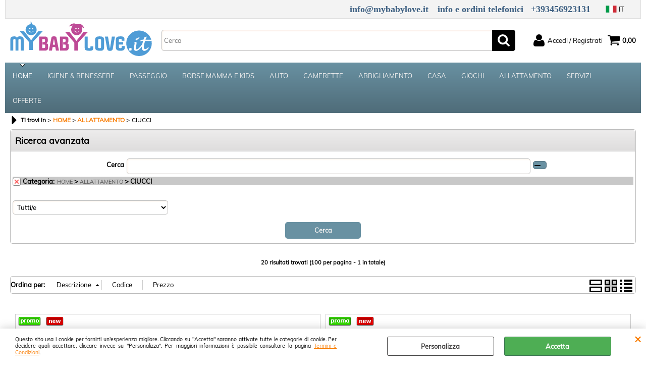

--- FILE ---
content_type: text/html; Charset=iso-8859-1
request_url: https://www.mybabylove.it/ciucci.1.18.143.sp.uw
body_size: 143041
content:
<!DOCTYPE html>
<html lang="it">
<head>
<meta charset="iso-8859-1">
<meta http-equiv="content-type" content="text/html; charset=iso-8859-1">
<base href="https://www.mybabylove.it/" />
<script type="text/javascript" id="rdy_lZ6qtMO5">
	//<![CDATA[
	window.onerror = function(message, url, lineNumber,columnNumber,oError) {oError = oError||{};var aStack = (oError.stack||"").split("\n");var aConsole = [];aConsole.push(message);for(var sY=0;sY<aStack.length;sY++){if(aStack[sY]){aConsole.push(aStack[sY].replace(/@/g,"\t"));}}console.log("ERROR:");console.log(aConsole.join("\n"));console.log("------------------------------------");return true;};
	//]]>
</script>


<link  href="scripts/jquery.js" rel="preload" type="text/javascript" as="script" />
<link  href="scripts/readyprolibrary.min116.js?lang=it" rel="preload" type="text/javascript" as="script" />
<link  href="/readycontent/images/logomybabylove.it-1.png" rel="preload" as="image" />
<link  href="ReadySkins/wonder/profile_14_20241104164332.css" rel="preload" type="text/css" as="style" />
<title>CIUCCI - HOME - ALLATTAMENTO</title>
<meta http-equiv="imagetoolbar" content="no" />
<meta name="generator" content="Ready Pro Ecommerce" />
<meta name="content-language" content="it" />
<meta content="width=device-width, minimum-scale=1.0, maximum-scale=1.0, initial-scale=1.0" name="viewport" />
<meta content="yes" name="apple-mobile-web-app-capable" />
<meta content="yes" name="mobile-web-app-capable" />
<link  href="https://www.mybabylove.it/ciucci.1.18.143.sp.uw" rel="canonical" />
<meta property="og:title" content="CIUCCI - HOME - ALLATTAMENTO" />
<meta property="og:type" content="website" />
<meta property="og:url" content="https://www.mybabylove.it/ciucci.1.18.143.sp.uw" />
<meta property="og:image" content="https://www.mybabylove.it/ReadySkins/wonder/img/no_image_FB.png" />
<link  href="https://www.mybabylove.it/ReadySkins/wonder/img/no_image_FB.png" rel="image_src" />
<!--[if lte IE 9]>
<link rel="stylesheet" type="text/css" href="/ReadySkins/wonder/css/ie9-and-down.css" />
<![endif]-->
<!-- SKIN Predefinita (WONDER Blu) -->
<link  href="ReadySkins/wonder/profile_14_20241104164332.css" rel="stylesheet" type="text/css" />
<!-- Custom CSS --><style type="text/css">
	#head, 
#menu, 
#mainTableContainer, 
#footer_custom_els_container, 
#foot {
max-width: initial !important;
width: 100% !important;
}
#colMid #categoriesBoxes li {
display: inline-block;
overflow: hidden;
text-align: center;
margin: 0 auto 0 auto;
-moz-box-sizing: content-box;
-webkit-box-sizing: content-box;
box-sizing: content-box;
width: 250px;
height: 207px;
padding: 5px 5px 5px 5px;
}
#colSx,#colDx,#colMid{display:table-cell;vertical-align:top;}#mainTable{display:table;}
#foot, #footer_custom_els_container {
background-color: #3d464c;
}
.sy-slides-crop ul {
    margin: 0 !important;
    padding: 0 !important;
}


</style>
<style type="text/css">
#colSx,#colDx,#colMid{display:table-cell;vertical-align:top;}#mainTable{display:table;}
</style>
<script type="text/javascript" id="rdy_n20fCLHH">
//<![CDATA[
var template_var_bShowMobileVersion=false;
var template_var_skinFolder='ReadySkins/wonder/img/';
var template_var_ajaxCall_page='ajaxRequests.asp';
var template_var_upload_files_page='uploadFiles.asp';
var template_var_renew_session_page='';
var template_var_send_order_page='default.asp?cmd=sendOrder';
var template_var_order_incomplete_btn_ko='Annulla';
var template_var_order_incomplete_btn_ok='Procedi con l\'acquisto';
var template_var_order_incomplete_message='<strong>ATTENZIONE!!</strong><br /><p>Siamo spiacenti ma attualmente non esiste alcun vettore disponibile per la tua zona di consegna.</p><ul><li>Potresti decidere di inviare comunque l\'ordine. Ti chiamera\' un nostro tecnico per aiutarti</li><li>Oppure potresti annullare l\'operazione e riprovare tra qualche giorno lasciando i tuoi articoli nel carrello.</li><li>Oppure potresti annullare l\'operazione ma solo per provare un\'altra destinazione</li></ul><br /><br /><strong>Come vuoi procedere?</strong>';
var readypro_data = {cookiesAccepted:0,cookiesMarketingAccepted:0,cookiesStatisticsAccepted:0,webSiteCharset:'iso-8859-1'};
//]]>
</script>
<script src="scripts/jquery.js" type="text/javascript" id="rdy_scriptsjqueryjs"></script>
<script src="scripts/readyprolibrary.min116.js?lang=it" type="text/javascript" id="rdy_scriptsreadyprolibrarymin116jslangit" defer="defer"></script>
<script src="scripts/select2/dist/js/i18n/it.js" type="text/javascript" id="rdy_scriptsselect2distjsi18nitjs" defer="defer"></script>
<script src="https://www.paypal.com/sdk/js?client-id=Aco65nJuloykhG-X1Sk9w96NCCy2GTWfXONvEvCjwU0V1WcW2volapCKiY04T35_Q7zrMSi9XwoCKFhp&currency=EUR&components=buttons,messages,funding-eligibility&locale=it_IT&enable-funding=paylater" type="text/javascript" id="rdy_httpswwwpaypalcomsdkjsclientidAco65nJuloykhGX1Sk9w96NCCy2GTWfXONvEvCjwU0V1WcW2volapCKiY04T35_Q7zrMSi9XwoCKFhpcurrencyEURcomponentsbuttonsmessagesfundingeligibilitylocaleit_ITenablefundingpaylater" async="async" data-partner-attribution-id="Codice_Cart_ReadyProP4P"></script>
<!-- Google Tag Manager -->
<script type="text/javascript" id="rdy_gvGnEM52">
//<![CDATA[
// Define dataLayer and the gtag function.
window.dataLayer = window.dataLayer || [];
function gtag(){dataLayer.push(arguments);}
// Set default consent to denied as a placeholder
// Determine actual values based on your own requirements
gtag('consent', 'default', {
'ad_storage':'denied',
'ad_user_data':'denied',
'ad_personalization':'denied',
'analytics_storage':'denied'
});
(function(w,d,s,l,i){w[l]=w[l]||[];w[l].push({'gtm.start':new Date().getTime(),event:'gtm.js'});var f=d.getElementsByTagName(s)[0],j=d.createElement(s),dl=l!='dataLayer'?'&l='+l:'';j.async=true;j.src='https://www.googletagmanager.com/gtm.js?id='+i+dl;f.parentNode.insertBefore(j,f);})(window,document,'script','dataLayer','GTM-T6KW3NM');
//]]>
</script>
<!-- End Google Tag Manager -->
<!-- Facebook Pixel Code -->
<script type="text/javascript" id="rdy_2ue1tBuj">
//<![CDATA[
!function(f,b,e,v,n,t,s)
{if(f.fbq)return;n=f.fbq=function(){n.callMethod?
n.callMethod.apply(n,arguments):n.queue.push(arguments)};
if(!f._fbq)f._fbq=n;n.push=n;n.loaded=!0;n.version="2.0";
n.queue=[];t=b.createElement(e);t.async=!0;
t.src=v;s=b.getElementsByTagName(e)[0];
s.parentNode.insertBefore(t,s)}(window, document,"script",
"https://connect.facebook.net/en_US/fbevents.js");
fbq("init", "493327537918668");
fbq("track", "PageView");
//]]>
</script>
<noscript><img height="1" width="1" style="display:none" src="https://www.facebook.com/tr?id=493327537918668&ev=PageView&noscript=1" /></noscript>
<!-- End Facebook Pixel Code -->
</head>
<body id="body_searchProd" class="body_lang_it searchProd">
<!-- Google Tag Manager (noscript) -->
<noscript><iframe src="https://www.googletagmanager.com/ns.html?id=GTM-T6KW3NM" height="0" width="0" style="display:none;visibility:hidden"></iframe></noscript>
<!-- End Google Tag Manager (noscript) -->
<script type="text/javascript" id="rdy_03oD749W">
//<![CDATA[
fbq('track', 'Search', {
content_category: 'CIUCCI',
search_string: '',
content_ids: ['883908','883906','883907','22511','22510','22492','22493','22491','22490','22489','22500','22499','22501','22498','22527','22528','22530','22529','22526','22531']
});
//]]>
</script>
<div id="cookieAlert"><div class="text"><p>Questo sito usa i cookie per fornirti un'esperienza migliore. Cliccando su "Accetta" saranno attivate tutte le categorie di cookie. Per decidere quali accettare, cliccare invece su "Personalizza". Per maggiori informazioni è possibile consultare la pagina <a href="/Termini-e-Condizioni">Termini e Condizioni</a>.</p></div><div class="btn"><a href="/?cmd=cookieAlertDetails" class="details" onclick="return showCookieDetails(this);">Personalizza</a><a href="/?cmd=cookieAlertOK" class="ok" onclick="return acceptCookie(this,false);">Accetta</a></div><a href="/?cmd=cookieAlertCLOSE" class="close" onclick="return closeCookieBanner(this);">CHIUDI</a></div>
<div id="r_left_menu"><div class="r_left_menu_loader"></div><div class="r_left_menu_container"><div class="r_left_menu_container_scroll"><ul><li class="btn_left_close btn"><span>Chiudi</span></li></ul><ul class="r_left_menu_btn"><li class="btn_left_languages btn" id="btn_left_languages"><span class="current it" title="Italiano">IT</span></li></ul><div id="left_languages" class="r_left_menu_list"><div class="list"></div><script type="text/javascript" id="rdy_tvi2rznT">
//<![CDATA[
$('#left_languages .list').append('<a href="ciucci.1.18.143.sp.uw?l=1" title="Italiano" class="lang it">Italiano</a><a href="ciucci.1.18.143.sp.uw?l=2" title="Inglese" class="lang en">Inglese</a><a href="ciucci.1.18.143.sp.uw?l=3" title="Francese" class="lang fr">Francese</a><a href="ciucci.1.18.143.sp.uw?l=4" title="Spagnolo" class="lang es">Spagnolo</a>')
//]]>
</script>
</div><div class="r_left_menu_areas"><ul>
<li id="r_webArea_18" class="current">
<a href="https://www.mybabylove.it/" title="HOME" class="selectedButt" target="_self" data-text="HOME">HOME</a>
<div class="r_left_menu_categories"><ul><!--catTreeSTART11--><li class="li-folder"><a href="igiene-e-benessere.1.18.11.sp.uw" id="r_folder_11" class="folder" data-id="11" data-params="cmd=searchProd&idA=18&idC=11" data-page="standard">IGIENE E BENESSERE</a></li><!--catTreeEND11--><!--catTreeSTART4--><li class="li-folder"><a href="passeggio.1.18.4.sp.uw" id="r_folder_4" class="folder withProducts" data-id="4" data-params="cmd=searchProd&idA=18&idC=4" data-page="standard">PASSEGGIO</a></li><!--catTreeEND4--><!--catTreeSTART7--><li class="li-folder"><a href="auto.1.18.7.sp.uw" id="r_folder_7" class="folder" data-id="7" data-params="cmd=searchProd&idA=18&idC=7" data-page="standard">AUTO</a></li><!--catTreeEND7--><!--catTreeSTART5--><li class="li-folder"><a href="camerette.1.18.5.sp.uw" id="r_folder_5" class="folder withProducts" data-id="5" data-params="cmd=searchProd&idA=18&idC=5" data-page="standard">CAMERETTE</a></li><!--catTreeEND5--><!--catTreeSTART2--><li class="li-folder"><a href="abbigliamento.1.18.2.sp.uw" id="r_folder_2" class="folder withProducts" data-id="2" data-params="cmd=searchProd&idA=18&idC=2" data-page="standard">ABBIGLIAMENTO</a></li><!--catTreeEND2--><!--catTreeSTART1--><li class="li-folder"><a href="casa.1.18.1.sp.uw" id="r_folder_1" class="folder" data-id="1" data-params="cmd=searchProd&idA=18&idC=1" data-page="standard">CASA</a></li><!--catTreeEND1--><!--catTreeSTART6--><li class="li-folder"><a href="giochi.1.18.6.sp.uw" id="r_folder_6" class="folder withProducts" data-id="6" data-params="cmd=searchProd&idA=18&idC=6" data-page="standard">GIOCHI</a></li><!--catTreeEND6--><!--catTreeSTART10--><li class="li-folder"><a href="allattamento.1.18.10.sp.uw" id="r_folder_10" class="folder withProducts" data-id="10" data-params="cmd=searchProd&idA=18&idC=10" data-page="standard">ALLATTAMENTO</a></li><!--catTreeEND10--><!--catTreeSTART148--><li class="li-item"><a href="kit-nascita.1.18.148.sp.uw" id="r_catnode_148" data-id="148" data-params="cmd=searchProd&idA=18&idC=148" data-page="standard">KIT NASCITA</a></li><!--catTreeEND148--></ul></div>
</li><li id="r_webArea_17">
<a href="igiene-benessere.1.17.uw" title="IGIENE & BENESSERE" target="_self" data-text="IGIENE & BENESSERE">IGIENE & BENESSERE</a>
<!-- INNERHTML_AREA_17 -->
</li><li id="r_webArea_2">
<a href="passeggio.1.2.uw" title="PASSEGGIO" target="_self" data-text="PASSEGGIO">PASSEGGIO</a>
<!-- INNERHTML_AREA_2 -->
</li><li id="r_webArea_22">
<a href="borse-mamma-e-kids.1.22.uw" title="BORSE MAMMA E KIDS" target="_self" data-text="BORSE MAMMA E KIDS">BORSE MAMMA E KIDS</a>
<!-- INNERHTML_AREA_22 -->
</li><li id="r_webArea_4">
<a href="auto.1.4.uw" title="AUTO" target="_self" data-text="AUTO">AUTO</a>
<!-- INNERHTML_AREA_4 -->
</li><li id="r_webArea_7">
<a href="camerette.1.7.uw" title="CAMERETTE" target="_self" data-text="CAMERETTE">CAMERETTE</a>
<!-- INNERHTML_AREA_7 -->
</li><li id="r_webArea_8">
<a href="abbigliamento.1.8.uw" title="ABBIGLIAMENTO" target="_self" data-text="ABBIGLIAMENTO">ABBIGLIAMENTO</a>
<!-- INNERHTML_AREA_8 -->
</li><li id="r_webArea_9">
<a href="casa.1.9.uw" title="CASA" target="_self" data-text="CASA">CASA</a>
<!-- INNERHTML_AREA_9 -->
</li><li id="r_webArea_11">
<a href="giochi.1.11.uw" title="GIOCHI" target="_self" data-text="GIOCHI">GIOCHI</a>
<!-- INNERHTML_AREA_11 -->
</li><li id="r_webArea_12">
<a href="allattamento.1.12.uw" title="ALLATTAMENTO" target="_self" data-text="ALLATTAMENTO">ALLATTAMENTO</a>
<!-- INNERHTML_AREA_12 -->
</li><li id="r_webArea_19">
<a href="servizi.1.19.uw" title="SERVIZI" target="_self" data-text="SERVIZI">SERVIZI</a>
<!-- INNERHTML_AREA_19 -->
</li><li id="r_webArea_21">
<a href="offerte.1.21.uw" title="OFFERTE " target="_self" data-text="OFFERTE ">OFFERTE </a>
<!-- INNERHTML_AREA_21 -->
</li>
</ul>
</div></div></div></div>
<div id="header_responsive"><div id="head"><div id="header_top_bar_wrapper"><ul class="header_top_bar"><li id="top_text"><div><p align="right">
&#160;<a href="mailto:info@mybabylove.it"><font color="#3E6082"
size="4"
face="Palatino Linotype"><strong>info@mybabylove.it</strong></font></a>
<font size="4">&#160;&#160; <strong><font color="#3E6082"
face="Palatino Linotype">info e ordini
telefonici</font></strong>&#160;&#160;</font><font color="#3E6082"
face="Palatino Linotype"><strong><font size="4">&#160;+393456923131</font>&#160;&#160;&#160;&#160;&#160;&#160;&#160;&#160;&#160;</strong></font></p>
</div></li><li id="top_languages" class="btn_lang butt"><span class="current it" title="Italiano">IT</span><div class="list"></div><script type="text/javascript" id="rdy_0hm7cNbi">
//<![CDATA[
$('#top_languages .list').append('<a href="ciucci.1.18.143.sp.uw?l=1" title="Italiano" class="lang it">Italiano</a><a href="ciucci.1.18.143.sp.uw?l=2" title="Inglese" class="lang en">Inglese</a><a href="ciucci.1.18.143.sp.uw?l=3" title="Francese" class="lang fr">Francese</a><a href="ciucci.1.18.143.sp.uw?l=4" title="Spagnolo" class="lang es">Spagnolo</a>')
//]]>
</script>
</li></ul></div><div id="top_buttons_wrapper"><ul class="top_buttons"><li id="top_menu_button" class="btn_menu butt"><a href="#"><span>&nbsp;</span></a></li><li class="box_logo"><a href="https://www.mybabylove.it/"><img src="/readycontent/images/logomybabylove.it-1.png" fetchpriority="high" id="logo" alt="" border="0" /></a></li><li class="box_search"><form action="default.asp" id="top_search" class="headForm"><div class="box_text_search"><input type="text" placeholder="Cerca" class="txt_search" name="cmdString" autocomplete="off" value="" /><input type="submit" value="ok" class="btn_search responsive_butt" /></div><input type="button" value="ok" name="main_butt" class="btn_search main_butt" /><input type="hidden" name="cmd" value="searchProd" /><input type="hidden" name="bFormSearch" value="1" /></form></li><li id="top_login_button" class="btn_login butt"><a href="default.asp?cmd=loginAndRegister" rel="nofollow"><span>Accedi / Registrati</span></a><div id="top_login" class="popup"><div class="loginAndRegister" id="loginAndRegisterTop"><div id="existentUserBoxTop" class="existent_user_box"><div class="boxTitle"><span>Sono già registrato</span></div><p>Per completare l'ordine inserisci il nome utente e la password e poi clicca sul pulsante "Accedi"</p><form action="ciucci.1.18.143.sp.uw" method="post"><fieldset><label><strong>E-mail:</strong><input type="text" name="uid" /></label><label><strong>Password:</strong><input type="password" name="pwd" onkeypress="showToggleViewPassword(this);" /></label></fieldset><input value="Accedi" type="submit" name="cmdOK" class="butt1" /><a href="#" title="Inserire l'indirizzo email con il quale e' stata effettuata la registrazione per reimpostare la password" onclick="return showMessageInLightBox('&lt;div id=&quot;resetPwdRequest&quot;&gt;&lt;div class=&quot;boxTitle&quot;&gt;Hai perso la password?&lt;/div&gt;Per avviare la procedura di reset della password inserisci l\'indirizzo email con il quale ti sei registrato.&lt;form id=&quot;resetPwdRequestForm&quot; action=&quot;default.asp?cmd=resetPwdRequest&quot; method=&quot;post&quot; onsubmit=&quot;return checkResetPwdForm(this);&quot;&gt;&lt;label for=&quot;email&quot;&gt;E-mail&lt;/label&gt;&amp;nbsp;&lt;input type=&quot;text&quot; name=&quot;email&quot; /&gt;&amp;nbsp;&lt;input type=&quot;submit&quot; name=&quot;cmd_OK&quot; value=&quot;Vai&quot; class=&quot;butt1&quot; id=&quot;resetPwdRequestButt&quot; /&gt;&lt;/form&gt;&lt;/div&gt;');">Hai perso la password?</a></form></div><div id="newUserBoxTop" class="new_user_box"><div class="boxTitle"><span>Sono un nuovo cliente</span></div><p>Se non sei ancora registrato sul nostro sito clicca sul pulsante "Registrati"</p><form action="default.asp?cmd=regForm" method="post"><input type="submit" name="cmdRegister" value="Registrati" class="butt1" /></form></div></div></div></li><li class="btn_cart butt" id="top_cart_button"><a href="default.asp?cmd=showCart" rel="nofollow"><span>0,00</span></a></li></ul></div></div></div></div>
<div id="menu" class="megamenu"><ul>
<li id="webArea_18" class="current">
<a href="https://www.mybabylove.it/" title="HOME" class="selectedButt" target="_self" data-text="HOME">HOME</a>
</li><li id="webArea_17">
<a href="igiene-benessere.1.17.uw" title="IGIENE & BENESSERE" target="_self" data-text="IGIENE & BENESSERE">IGIENE & BENESSERE</a>
</li><li id="webArea_2">
<a href="passeggio.1.2.uw" title="PASSEGGIO" target="_self" data-text="PASSEGGIO">PASSEGGIO</a>
</li><li id="webArea_22">
<a href="borse-mamma-e-kids.1.22.uw" title="BORSE MAMMA E KIDS" target="_self" data-text="BORSE MAMMA E KIDS">BORSE MAMMA E KIDS</a>
</li><li id="webArea_4">
<a href="auto.1.4.uw" title="AUTO" target="_self" data-text="AUTO">AUTO</a>
</li><li id="webArea_7">
<a href="camerette.1.7.uw" title="CAMERETTE" target="_self" data-text="CAMERETTE">CAMERETTE</a>
</li><li id="webArea_8">
<a href="abbigliamento.1.8.uw" title="ABBIGLIAMENTO" target="_self" data-text="ABBIGLIAMENTO">ABBIGLIAMENTO</a>
</li><li id="webArea_9">
<a href="casa.1.9.uw" title="CASA" target="_self" data-text="CASA">CASA</a>
</li><li id="webArea_11">
<a href="giochi.1.11.uw" title="GIOCHI" target="_self" data-text="GIOCHI">GIOCHI</a>
</li><li id="webArea_12">
<a href="allattamento.1.12.uw" title="ALLATTAMENTO" target="_self" data-text="ALLATTAMENTO">ALLATTAMENTO</a>
</li><li id="webArea_19">
<a href="servizi.1.19.uw" title="SERVIZI" target="_self" data-text="SERVIZI">SERVIZI</a>
</li><li id="webArea_21">
<a href="offerte.1.21.uw" title="OFFERTE " target="_self" data-text="OFFERTE ">OFFERTE </a>
</li>
</ul>
</div>
<div id="mainTableContainer">
<div id="mainTable">
<div id="colMid">
<noscript><div id="jsNotEnabledMessage"><img src="ReadySkins/wonder/img/alert_javascriptIsNotEnable.gif" border="0" alt="" /></div></noscript>
<div id="navBar"><div id="breadcrumbs"><strong>Ti trovi in</strong> <ul><li><a href="https://www.mybabylove.it/" title="HOME"><span>HOME</span></a></li> <li><a href="allattamento.1.18.10.sp.uw" title="ALLATTAMENTO"><span>ALLATTAMENTO</span></a></li> <li><span>CIUCCI</span></li></ul></div></div><script type="application/ld+json">{"itemListElement":[{"@type":"ListItem","position":1,"item":{"@id":"https://www.mybabylove.it/","name":"HOME"}},{"@type":"ListItem","position":2,"item":{"@id":"allattamento.1.18.10.sp.uw","name":"ALLATTAMENTO"}},{"@type":"ListItem","position":3,"item":{"@id":"ciucci.1.18.143.sp.uw","name":"CIUCCI"}}],"@type":"BreadcrumbList","@context":"http://schema.org"}</script>
<div id="mainSearchFormBox" class="mainSearchForm"><div id="mainSearchFormBox_Title" class="boxTitle bkg2"><span>Ricerca avanzata</span></div><form action="default.asp" id="mainSearchForm_frm"><label>Cerca</label><input type="text" name="cmdString" autocomplete="off" value="" /><a href="#" onclick="return showAdvancedFields('mainSearchForm_frm');" id="mainSearchFormButton">&nbsp;</a><div id="paramsFormblock" style="clear:both;"><div class="wrap_dl"><dl class="filterBoxes"><dt class="currentFilter category"><a href="#" onclick="return advancedFormSetFilter(document.getElementById('mainSearchForm_frm').idC,'');" class="delFilter">x</a><input type="hidden" name="idC" value="143" /><strong>Categoria:</strong> <p><a href="https://www.mybabylove.it/" title="HOME">HOME</a> &gt; <a href="allattamento.1.18.10.sp.uw" title="ALLATTAMENTO">ALLATTAMENTO</a> &gt; CIUCCI</p></dt></dl></div><fieldset class="filters"><label class="lbl_t9"></label><select name="t9" class="mainSearchFormFilter sel_t9"><option value="">Tutti/e</option><option value="118">Elodie Details (3)</option><option value="8">Nuvita (17)</option></select></fieldset><span style="clear:both;line-height:0;font-size:1px;">&nbsp;</span></div><input type="hidden" name="cmd" value="searchProd" /><input type="hidden" name="bFormSearch" value="1" /><input type="submit" name="cmdSearchOK" value="Cerca" class="butt1" style="margin-left:0;" /></form></div><div id="mainResultBox"><div class="pages"><p>20 risultati trovati (100 per pagina - 1 in totale)</p></div><ul class="results-view"><li class="view-horizontal"><a href="default.asp?l=1&idA=18&idC=143&cmd=searchProd&cView=horizontal" onclick="return sendGetData(this.href);" rel="nofollow"><div></div><div></div></a></li><li class="view-cubes"><a href="default.asp?l=1&idA=18&idC=143&cmd=searchProd&cView=cubes" onclick="return sendGetData(this.href);" class="selected" rel="nofollow"><div class="topleft"></div><div class="topright"></div><div class="bottomleft"></div><div class="bottomright"></div></a></li><li class="view-grid"><a href="default.asp?l=1&idA=18&idC=143&cmd=searchProd&cView=grid" onclick="return sendGetData(this.href);" rel="nofollow"><div></div><div></div><div></div><div></div></a></li></ul><div id="orderByForm">
<p>Ordina per:</p>
<form action="default.asp?l=1&idA=18&idC=143&cmd=searchProd&pg=1&orderBy=descD" class="orderByButton orderBydesc" method="post" onsubmit="return sendData(this);"><input type="submit" value="Descrizione" class="orderA" style="background:url([data-uri]) no-repeat 96% 4px;" /></form><form action="default.asp?l=1&idA=18&idC=143&cmd=searchProd&pg=1&orderBy=codeA" class="orderByButton orderBycode" method="post" onsubmit="return sendData(this);"><input type="submit" value="Codice" /></form><form action="default.asp?l=1&idA=18&idC=143&cmd=searchProd&pg=1&orderBy=priceD" class="orderByButton orderByprice" method="post" onsubmit="return sendData(this);"><input type="submit" value="Prezzo" /></form>
</div><div class="productsWrapper listProduct cubes view box"><div class="resultBox prod" id="r_8547"><div class="content"><a href="ciucci-elodie-ciuccio-0-6-mesi-happiness-is-born.1.18.143.gp.8547.uw" class="imageLink" data-id="prod_8547"><img src="files/mybabylove_Files/Foto/131351.PNG" alt="Elodie Ciuccio 0-6 mesi - Happiness Is Born" border="0" /></a><h2 class="title"><img src="[data-uri]" alt="" border="0" class="img-offer" /><img src="[data-uri]" alt="" border="0" class="img-new" /><a href="ciucci-elodie-ciuccio-0-6-mesi-happiness-is-born.1.18.143.gp.8547.uw" title="Elodie Ciuccio 0-6 mesi - Happiness Is Born">Elodie Ciuccio 0-6 mesi - Happiness Is Born</a></h2><dl><dt class="code" data-line="Cod. art.">Cod. art.:</dt>
<dd class="code" data-line="Cod. art.">883908</dd>
</dl><ul><li class="availab" data-line="Disponibilità"><strong>Disponibilità:&#160;</strong><span class="fullAV">Disponibilità Immediata</span>
</li><li class="price" data-line="Prezzo"><strong>Prezzo:&nbsp;</strong><h3 class="mainPrice"><span class="mainPriceCurrency">&#8364;</span><span class="mainPriceAmount">8,90</span> <span class="sIva">Iva inclusa (22%)</span></h3></li><li class="cart" data-line="&nbsp;"><form action="ciucci.1.18.143.sp.uw" method="post" class="cart_form" name="cart_form_8547" id="cart_form_8547" onsubmit="return false;"><label><select name="addToCart" class="cart_form_quantity" onchange="return cartQtaSubmit(this);"><option value="1">1</option><option value="2">2</option><option value="3">3</option><option value="4">4</option><option value="5">5</option><optgroup label="-----"></optgroup></select></label><input type="submit" value="Aggiungi" name="cmdAdd" class="butt1" onclick="return addToCartProduct(this.form);" /><input type="hidden" value="8547" name="productID" /><input type="hidden" value="" name="filterID" /></form><div style="display:none;" id="customQuantityForm_ins_8547"><div class="ajax_message"><strong>Elodie Ciuccio 0-6 mesi - Happiness Is Born</strong> <p>Quanti PZ vuoi aggiungere?</p><form class="cart_form" action="ciucci.1.18.143.sp.uw" method="post" name="custom_cart_form_8547" id="custom_cart_form_8547" onsubmit="return addToCartProduct(this);"><input type="text" name="addToCart" value="6" size="3" maxlength="6" class="cart_form_quantity" /><input type="submit" value="Aggiungi" name="cmdAdd" class="butt1" onclick="return addToCartProduct(this.form);" /><input type="hidden" value="8547" name="productID" /><input type="hidden" value="" name="filterID" /></form></div></div></li></ul></div></div><div class="resultBox prod" id="r_8545"><div class="content"><a href="ciucci-elodie-ciuccio-3-mesi-the-sun.1.18.143.gp.8545.uw" class="imageLink" data-id="prod_8545"><img src="files/mybabylove_Files/Foto/131311.PNG" alt="Elodie Ciuccio 3+ mesi - The Sun" border="0" /></a><h2 class="title"><img src="[data-uri]" alt="" border="0" class="img-offer" /><img src="[data-uri]" alt="" border="0" class="img-new" /><a href="ciucci-elodie-ciuccio-3-mesi-the-sun.1.18.143.gp.8545.uw" title="Elodie Ciuccio 3+ mesi - The Sun">Elodie Ciuccio 3+ mesi - The Sun</a></h2><dl><dt class="code" data-line="Cod. art.">Cod. art.:</dt>
<dd class="code" data-line="Cod. art.">883906</dd>
</dl><ul><li class="availab" data-line="Disponibilità"><strong>Disponibilità:&#160;</strong><span class="fullAV">Disponibilità Immediata</span>
</li><li class="price" data-line="Prezzo"><strong>Prezzo:&nbsp;</strong><h3 class="mainPrice"><span class="mainPriceCurrency">&#8364;</span><span class="mainPriceAmount">8,90</span> <span class="sIva">Iva inclusa (22%)</span></h3></li><li class="cart" data-line="&nbsp;"><form action="ciucci.1.18.143.sp.uw" method="post" class="cart_form" name="cart_form_8545" id="cart_form_8545" onsubmit="return false;"><label><select name="addToCart" class="cart_form_quantity" onchange="return cartQtaSubmit(this);"><option value="1">1</option><option value="2">2</option><option value="3">3</option><option value="4">4</option><option value="5">5</option><option value="6">6</option><optgroup label="-----"></optgroup></select></label><input type="submit" value="Aggiungi" name="cmdAdd" class="butt1" onclick="return addToCartProduct(this.form);" /><input type="hidden" value="8545" name="productID" /><input type="hidden" value="" name="filterID" /></form><div style="display:none;" id="customQuantityForm_ins_8545"><div class="ajax_message"><strong>Elodie Ciuccio 3+ mesi - The Sun</strong> <p>Quanti PZ vuoi aggiungere?</p><form class="cart_form" action="ciucci.1.18.143.sp.uw" method="post" name="custom_cart_form_8545" id="custom_cart_form_8545" onsubmit="return addToCartProduct(this);"><input type="text" name="addToCart" value="7" size="3" maxlength="6" class="cart_form_quantity" /><input type="submit" value="Aggiungi" name="cmdAdd" class="butt1" onclick="return addToCartProduct(this.form);" /><input type="hidden" value="8545" name="productID" /><input type="hidden" value="" name="filterID" /></form></div></div></li></ul></div></div><div class="resultBox prod" id="r_8546"><div class="content"><a href="ciucci-elodie-ciuccio-binky-bow-3-mesi-oat-white.1.18.143.gp.8546.uw" class="imageLink" data-id="prod_8546"><img src="files/mybabylove_Files/Foto/131327.PNG" alt="Elodie Ciuccio Binky Bow 3+ mesi - Oat White" border="0" /></a><h2 class="title"><img src="[data-uri]" alt="" border="0" class="img-offer" /><img src="[data-uri]" alt="" border="0" class="img-new" /><a href="ciucci-elodie-ciuccio-binky-bow-3-mesi-oat-white.1.18.143.gp.8546.uw" title="Elodie Ciuccio Binky Bow 3+ mesi - Oat White">Elodie Ciuccio Binky Bow 3+ mesi - Oat White</a></h2><dl><dt class="code" data-line="Cod. art.">Cod. art.:</dt>
<dd class="code" data-line="Cod. art.">883907</dd>
</dl><ul><li class="availab" data-line="Disponibilità"><strong>Disponibilità:&#160;</strong><span class="fullAV">Disponibilità Immediata</span>
</li><li class="price" data-line="Prezzo"><strong>Prezzo:&nbsp;</strong><h3 class="mainPrice"><span class="mainPriceCurrency">&#8364;</span><span class="mainPriceAmount">8,90</span> <span class="sIva">Iva inclusa (22%)</span></h3></li><li class="cart" data-line="&nbsp;"><form action="ciucci.1.18.143.sp.uw" method="post" class="cart_form" name="cart_form_8546" id="cart_form_8546" onsubmit="return false;"><label><select name="addToCart" class="cart_form_quantity" onchange="return cartQtaSubmit(this);"><option value="1">1</option><option value="2">2</option><option value="3">3</option><option value="4">4</option><option value="5">5</option><option value="6">6</option><optgroup label="-----"></optgroup></select></label><input type="submit" value="Aggiungi" name="cmdAdd" class="butt1" onclick="return addToCartProduct(this.form);" /><input type="hidden" value="8546" name="productID" /><input type="hidden" value="" name="filterID" /></form><div style="display:none;" id="customQuantityForm_ins_8546"><div class="ajax_message"><strong>Elodie Ciuccio Binky Bow 3+ mesi - Oat White</strong> <p>Quanti PZ vuoi aggiungere?</p><form class="cart_form" action="ciucci.1.18.143.sp.uw" method="post" name="custom_cart_form_8546" id="custom_cart_form_8546" onsubmit="return addToCartProduct(this);"><input type="text" name="addToCart" value="7" size="3" maxlength="6" class="cart_form_quantity" /><input type="submit" value="Aggiungi" name="cmdAdd" class="butt1" onclick="return addToCartProduct(this.form);" /><input type="hidden" value="8546" name="productID" /><input type="hidden" value="" name="filterID" /></form></div></div></li></ul></div></div><div class="resultBox prod" id="r_1226"><div class="content"><a href="ciucci-nuvita-succhietti-explorer-0m-rosa-tettarella-ortodontica.1.18.143.gp.1226.uw" class="imageLink" data-id="prod_1226"><img src="files/mybabylove_Files/Foto/26338.PNG" alt="Nuvita Succhietti Explorer 0m+  Rosa Tettarella Ortodontica" border="0" /></a><h2 class="title"><img src="[data-uri]" alt="" border="0" class="img-offer" /><img src="[data-uri]" alt="" border="0" class="img-new" /><a href="ciucci-nuvita-succhietti-explorer-0m-rosa-tettarella-ortodontica.1.18.143.gp.1226.uw" title="Nuvita Succhietti Explorer 0m+  Rosa Tettarella Ortodontica">Nuvita Succhietti Explorer 0m+  Rosa Tettarella Ortodontica</a></h2><dl><dt class="code" data-line="Cod. art.">Cod. art.:</dt>
<dd class="code" data-line="Cod. art.">22511</dd>
</dl><ul><li class="availab" data-line="Disponibilità"><strong>Disponibilità:&#160;</strong><span class="fullAV">Disponibilità Immediata</span>
</li><li class="price" data-line="Prezzo"><strong>Prezzo:&nbsp;</strong><h3 class="mainPrice"><span class="mainPriceCurrency">&#8364;</span><span class="mainPriceAmount">8,00</span> <span class="sIva">Iva inclusa (22%)</span></h3></li><li class="cart" data-line="&nbsp;"><form action="ciucci.1.18.143.sp.uw" method="post" class="cart_form" name="cart_form_1226" id="cart_form_1226" onsubmit="return false;"><label><select name="addToCart" class="cart_form_quantity" onchange="return cartQtaSubmit(this);"><option value="1">1</option><option value="2">2</option><optgroup label="-----"></optgroup></select></label><input type="submit" value="Aggiungi" name="cmdAdd" class="butt1" onclick="return addToCartProduct(this.form);" /><input type="hidden" value="1226" name="productID" /><input type="hidden" value="" name="filterID" /></form><div style="display:none;" id="customQuantityForm_ins_1226"><div class="ajax_message"><strong>Nuvita Succhietti Explorer 0m+  Rosa Tettarella Ortodontica</strong> <p>Quanti PZ vuoi aggiungere?</p><form class="cart_form" action="ciucci.1.18.143.sp.uw" method="post" name="custom_cart_form_1226" id="custom_cart_form_1226" onsubmit="return addToCartProduct(this);"><input type="text" name="addToCart" value="3" size="3" maxlength="6" class="cart_form_quantity" /><input type="submit" value="Aggiungi" name="cmdAdd" class="butt1" onclick="return addToCartProduct(this.form);" /><input type="hidden" value="1226" name="productID" /><input type="hidden" value="" name="filterID" /></form></div></div></li></ul></div></div><div class="resultBox prod" id="r_1225"><div class="content"><a href="ciucci-nuvita-succhietti-explorer-0m-azzurro.1.18.143.gp.1225.uw" class="imageLink" data-id="prod_1225"><img src="files/mybabylove_Files/Foto/26334.PNG" alt="Nuvita Succhietti Explorer 0m+ Azzurro" border="0" /></a><h2 class="title"><img src="[data-uri]" alt="" border="0" class="img-offer" /><img src="[data-uri]" alt="" border="0" class="img-new" /><a href="ciucci-nuvita-succhietti-explorer-0m-azzurro.1.18.143.gp.1225.uw" title="Nuvita Succhietti Explorer 0m+ Azzurro">Nuvita Succhietti Explorer 0m+ Azzurro</a></h2><dl><dt class="code" data-line="Cod. art.">Cod. art.:</dt>
<dd class="code" data-line="Cod. art.">22510</dd>
</dl><ul><li class="availab" data-line="Disponibilità"><strong>Disponibilità:&#160;</strong><span class="fullAV">Disponibilità Immediata</span>
</li><li class="price" data-line="Prezzo"><strong>Prezzo:&nbsp;</strong><h3 class="mainPrice"><span class="mainPriceCurrency">&#8364;</span><span class="mainPriceAmount">8,00</span> <span class="sIva">Iva inclusa (22%)</span></h3></li><li class="cart" data-line="&nbsp;"><form action="ciucci.1.18.143.sp.uw" method="post" class="cart_form" name="cart_form_1225" id="cart_form_1225" onsubmit="return false;"><label><select name="addToCart" class="cart_form_quantity" onchange="return cartQtaSubmit(this);"><option value="1">1</option><option value="2">2</option><optgroup label="-----"></optgroup></select></label><input type="submit" value="Aggiungi" name="cmdAdd" class="butt1" onclick="return addToCartProduct(this.form);" /><input type="hidden" value="1225" name="productID" /><input type="hidden" value="" name="filterID" /></form><div style="display:none;" id="customQuantityForm_ins_1225"><div class="ajax_message"><strong>Nuvita Succhietti Explorer 0m+ Azzurro</strong> <p>Quanti PZ vuoi aggiungere?</p><form class="cart_form" action="ciucci.1.18.143.sp.uw" method="post" name="custom_cart_form_1225" id="custom_cart_form_1225" onsubmit="return addToCartProduct(this);"><input type="text" name="addToCart" value="3" size="3" maxlength="6" class="cart_form_quantity" /><input type="submit" value="Aggiungi" name="cmdAdd" class="butt1" onclick="return addToCartProduct(this.form);" /><input type="hidden" value="1225" name="productID" /><input type="hidden" value="" name="filterID" /></form></div></div></li></ul></div></div><div class="resultBox prod" id="r_1228"><div class="content"><a href="ciucci-nuvita-succhietto-air-55-cool-0m-cuore.1.18.143.gp.1228.uw" class="imageLink" data-id="prod_1228"><img src="files/mybabylove_Files/Foto/26342.PNG" alt="Nuvita Succhietto Air.55 Cool 0m+  Cuore" border="0" /></a><h2 class="title"><img src="[data-uri]" alt="" border="0" class="img-offer" /><img src="[data-uri]" alt="" border="0" class="img-new" /><a href="ciucci-nuvita-succhietto-air-55-cool-0m-cuore.1.18.143.gp.1228.uw" title="Nuvita Succhietto Air.55 Cool 0m+  Cuore">Nuvita Succhietto Air.55 Cool 0m+  Cuore</a></h2><dl><dt class="code" data-line="Cod. art.">Cod. art.:</dt>
<dd class="code" data-line="Cod. art.">22492</dd>
</dl><ul><li class="availab" data-line="Disponibilità"><strong>Disponibilità:&#160;</strong><span class="noAV">Non Disponibile</span>
</li><li class="price" data-line="Prezzo"><strong>Prezzo:&nbsp;</strong><h3 class="mainPrice"><span class="mainPriceCurrency">&#8364;</span><span class="mainPriceAmount">6,00</span> <span class="sIva">Iva inclusa (22%)</span></h3></li><li class="cart" data-line="&nbsp;"><form class="cart_form_disabled" action="#" method="post" onsubmit="showMessageInLightBox('&lt;div class=&quot;ajax_warning&quot;&gt;\r\n\t&lt;p&gt;Attenzione!&lt;br/&gt;Prodotto non ordinabile&lt;br/&gt;Non disponibile&lt;/p&gt;\r\n\t&lt;div class=&quot;btn_wrapp&quot;&gt;\r\n\t\t&lt;a href=&quot;#&quot; onclick=&quot;return closeLightBox();&quot; class=&quot;btn close&quot;&gt;OK&lt;/a&gt;\r\n\t&lt;/div&gt;\r\n&lt;/div&gt;');;return false;">
<select disabled="disabled" class="cart_form_quantity">
<option value="1">1</option>
</select>
<input value="Aggiungi" type="submit" name="cmdAdd" class="butt1" />
</form></li></ul></div></div><div class="resultBox prod" id="r_1229"><div class="content"><a href="ciucci-nuvita-succhietto-air-55-cool-0m-fiocchi.1.18.143.gp.1229.uw" class="imageLink" data-id="prod_1229"><img src="files/mybabylove_Files/Foto/26346.PNG" alt="Nuvita Succhietto Air.55 Cool 0m+  Fiocchi" border="0" /></a><h2 class="title"><img src="[data-uri]" alt="" border="0" class="img-offer" /><img src="[data-uri]" alt="" border="0" class="img-new" /><a href="ciucci-nuvita-succhietto-air-55-cool-0m-fiocchi.1.18.143.gp.1229.uw" title="Nuvita Succhietto Air.55 Cool 0m+  Fiocchi">Nuvita Succhietto Air.55 Cool 0m+  Fiocchi</a></h2><dl><dt class="code" data-line="Cod. art.">Cod. art.:</dt>
<dd class="code" data-line="Cod. art.">22493</dd>
</dl><ul><li class="availab" data-line="Disponibilità"><strong>Disponibilità:&#160;</strong><span class="fullAV">Disponibilità Immediata</span>
</li><li class="price" data-line="Prezzo"><strong>Prezzo:&nbsp;</strong><h3 class="mainPrice"><span class="mainPriceCurrency">&#8364;</span><span class="mainPriceAmount">5,00</span> <span class="sIva">Iva inclusa (22%)</span></h3></li><li class="cart" data-line="&nbsp;"><form action="ciucci.1.18.143.sp.uw" method="post" class="cart_form" name="cart_form_1229" id="cart_form_1229" onsubmit="return false;"><label><select name="addToCart" class="cart_form_quantity" onchange="return cartQtaSubmit(this);"><option value="1">1</option><option value="2">2</option><optgroup label="-----"></optgroup></select></label><input type="submit" value="Aggiungi" name="cmdAdd" class="butt1" onclick="return addToCartProduct(this.form);" /><input type="hidden" value="1229" name="productID" /><input type="hidden" value="" name="filterID" /></form><div style="display:none;" id="customQuantityForm_ins_1229"><div class="ajax_message"><strong>Nuvita Succhietto Air.55 Cool 0m+  Fiocchi</strong> <p>Quanti PZ vuoi aggiungere?</p><form class="cart_form" action="ciucci.1.18.143.sp.uw" method="post" name="custom_cart_form_1229" id="custom_cart_form_1229" onsubmit="return addToCartProduct(this);"><input type="text" name="addToCart" value="3" size="3" maxlength="6" class="cart_form_quantity" /><input type="submit" value="Aggiungi" name="cmdAdd" class="butt1" onclick="return addToCartProduct(this.form);" /><input type="hidden" value="1229" name="productID" /><input type="hidden" value="" name="filterID" /></form></div></div></li></ul></div></div><div class="resultBox prod" id="r_1230"><div class="content"><a href="ciucci-nuvita-succhietto-air-55-cool-0m-fiocco-rosa.1.18.143.gp.1230.uw" class="imageLink" data-id="prod_1230"><img src="files/mybabylove_Files/Foto/26350.PNG" alt="Nuvita Succhietto Air.55 Cool 0m+  Fiocco/Rosa" border="0" /></a><h2 class="title"><img src="[data-uri]" alt="" border="0" class="img-offer" /><img src="[data-uri]" alt="" border="0" class="img-new" /><a href="ciucci-nuvita-succhietto-air-55-cool-0m-fiocco-rosa.1.18.143.gp.1230.uw" title="Nuvita Succhietto Air.55 Cool 0m+  Fiocco/Rosa">Nuvita Succhietto Air.55 Cool 0m+  Fiocco/Rosa</a></h2><dl><dt class="code" data-line="Cod. art.">Cod. art.:</dt>
<dd class="code" data-line="Cod. art.">22491</dd>
</dl><ul><li class="availab" data-line="Disponibilità"><strong>Disponibilità:&#160;</strong><span class="fullAV">Disponibilità Immediata</span>
</li><li class="price" data-line="Prezzo"><strong>Prezzo:&nbsp;</strong><h3 class="mainPrice"><span class="mainPriceCurrency">&#8364;</span><span class="mainPriceAmount">5,00</span> <span class="sIva">Iva inclusa (22%)</span></h3></li><li class="cart" data-line="&nbsp;"><form action="ciucci.1.18.143.sp.uw" method="post" class="cart_form" name="cart_form_1230" id="cart_form_1230" onsubmit="return false;"><label><select name="addToCart" class="cart_form_quantity" onchange="return cartQtaSubmit(this);"><option value="1">1</option><optgroup label="-----"></optgroup></select></label><input type="submit" value="Aggiungi" name="cmdAdd" class="butt1" onclick="return addToCartProduct(this.form);" /><input type="hidden" value="1230" name="productID" /><input type="hidden" value="" name="filterID" /></form><div style="display:none;" id="customQuantityForm_ins_1230"><div class="ajax_message"><strong>Nuvita Succhietto Air.55 Cool 0m+  Fiocco/Rosa</strong> <p>Quanti PZ vuoi aggiungere?</p><form class="cart_form" action="ciucci.1.18.143.sp.uw" method="post" name="custom_cart_form_1230" id="custom_cart_form_1230" onsubmit="return addToCartProduct(this);"><input type="text" name="addToCart" value="2" size="3" maxlength="6" class="cart_form_quantity" /><input type="submit" value="Aggiungi" name="cmdAdd" class="butt1" onclick="return addToCartProduct(this.form);" /><input type="hidden" value="1230" name="productID" /><input type="hidden" value="" name="filterID" /></form></div></div></li></ul></div></div><div class="resultBox prod" id="r_1232"><div class="content"><a href="ciucci-nuvita-succhietto-air-55-cool-0m-stella-nero.1.18.143.gp.1232.uw" class="imageLink" data-id="prod_1232"><img src="files/mybabylove_Files/Foto/26358.PNG" alt="Nuvita Succhietto Air.55 Cool 0m+  Stella/Nero" border="0" /></a><h2 class="title"><img src="[data-uri]" alt="" border="0" class="img-offer" /><img src="[data-uri]" alt="" border="0" class="img-new" /><a href="ciucci-nuvita-succhietto-air-55-cool-0m-stella-nero.1.18.143.gp.1232.uw" title="Nuvita Succhietto Air.55 Cool 0m+  Stella/Nero">Nuvita Succhietto Air.55 Cool 0m+  Stella/Nero</a></h2><dl><dt class="code" data-line="Cod. art.">Cod. art.:</dt>
<dd class="code" data-line="Cod. art.">22490</dd>
</dl><ul><li class="availab" data-line="Disponibilità"><strong>Disponibilità:&#160;</strong><span class="noAV">Non Disponibile</span>
</li><li class="price" data-line="Prezzo"><strong>Prezzo:&nbsp;</strong><h3 class="mainPrice"><span class="mainPriceCurrency">&#8364;</span><span class="mainPriceAmount">5,00</span> <span class="sIva">Iva inclusa (22%)</span></h3></li><li class="cart" data-line="&nbsp;"><form class="cart_form_disabled" action="#" method="post" onsubmit="showMessageInLightBox('&lt;div class=&quot;ajax_warning&quot;&gt;\r\n\t&lt;p&gt;Attenzione!&lt;br/&gt;Prodotto non ordinabile&lt;br/&gt;Non disponibile&lt;/p&gt;\r\n\t&lt;div class=&quot;btn_wrapp&quot;&gt;\r\n\t\t&lt;a href=&quot;#&quot; onclick=&quot;return closeLightBox();&quot; class=&quot;btn close&quot;&gt;OK&lt;/a&gt;\r\n\t&lt;/div&gt;\r\n&lt;/div&gt;');;return false;">
<select disabled="disabled" class="cart_form_quantity">
<option value="1">1</option>
</select>
<input value="Aggiungi" type="submit" name="cmdAdd" class="butt1" />
</form></li></ul></div></div><div class="resultBox prod" id="r_1231"><div class="content"><a href="ciucci-nuvita-succhietto-air-55-cool-0m-stella-azzurro.1.18.143.gp.1231.uw" class="imageLink" data-id="prod_1231"><img src="files/mybabylove_Files/Foto/26354.PNG" alt="Nuvita Succhietto Air.55 Cool 0m+ Stella/Azzurro" border="0" /></a><h2 class="title"><img src="[data-uri]" alt="" border="0" class="img-offer" /><img src="[data-uri]" alt="" border="0" class="img-new" /><a href="ciucci-nuvita-succhietto-air-55-cool-0m-stella-azzurro.1.18.143.gp.1231.uw" title="Nuvita Succhietto Air.55 Cool 0m+ Stella/Azzurro">Nuvita Succhietto Air.55 Cool 0m+ Stella/Azzurro</a></h2><dl><dt class="code" data-line="Cod. art.">Cod. art.:</dt>
<dd class="code" data-line="Cod. art.">22489</dd>
</dl><ul><li class="availab" data-line="Disponibilità"><strong>Disponibilità:&#160;</strong><span class="fullAV">Disponibilità Immediata</span>
</li><li class="price" data-line="Prezzo"><strong>Prezzo:&nbsp;</strong><h3 class="mainPrice"><span class="mainPriceCurrency">&#8364;</span><span class="mainPriceAmount">6,00</span> <span class="sIva">Iva inclusa (22%)</span></h3></li><li class="cart" data-line="&nbsp;"><form action="ciucci.1.18.143.sp.uw" method="post" class="cart_form" name="cart_form_1231" id="cart_form_1231" onsubmit="return false;"><label><select name="addToCart" class="cart_form_quantity" onchange="return cartQtaSubmit(this);"><option value="1">1</option><optgroup label="-----"></optgroup></select></label><input type="submit" value="Aggiungi" name="cmdAdd" class="butt1" onclick="return addToCartProduct(this.form);" /><input type="hidden" value="1231" name="productID" /><input type="hidden" value="" name="filterID" /></form><div style="display:none;" id="customQuantityForm_ins_1231"><div class="ajax_message"><strong>Nuvita Succhietto Air.55 Cool 0m+ Stella/Azzurro</strong> <p>Quanti PZ vuoi aggiungere?</p><form class="cart_form" action="ciucci.1.18.143.sp.uw" method="post" name="custom_cart_form_1231" id="custom_cart_form_1231" onsubmit="return addToCartProduct(this);"><input type="text" name="addToCart" value="2" size="3" maxlength="6" class="cart_form_quantity" /><input type="submit" value="Aggiungi" name="cmdAdd" class="butt1" onclick="return addToCartProduct(this.form);" /><input type="hidden" value="1231" name="productID" /><input type="hidden" value="" name="filterID" /></form></div></div></li></ul></div></div><div class="resultBox prod" id="r_1234"><div class="content"><a href="ciucci-nuvita-succhietto-ciuccio-cool-0m-fiocchettino.1.18.143.gp.1234.uw" class="imageLink" data-id="prod_1234"><img src="files/mybabylove_Files/Foto/26362.PNG" alt="Nuvita Succhietto Ciuccio Cool 0m+  Fiocchettino" border="0" /></a><h2 class="title"><img src="[data-uri]" alt="" border="0" class="img-offer" /><img src="[data-uri]" alt="" border="0" class="img-new" /><a href="ciucci-nuvita-succhietto-ciuccio-cool-0m-fiocchettino.1.18.143.gp.1234.uw" title="Nuvita Succhietto Ciuccio Cool 0m+  Fiocchettino">Nuvita Succhietto Ciuccio Cool 0m+  Fiocchettino</a></h2><dl><dt class="code" data-line="Cod. art.">Cod. art.:</dt>
<dd class="code" data-line="Cod. art.">22500</dd>
</dl><ul><li class="availab" data-line="Disponibilità"><strong>Disponibilità:&#160;</strong><span class="fullAV">Disponibilità Immediata</span>
</li><li class="price" data-line="Prezzo"><strong>Prezzo:&nbsp;</strong><h3 class="mainPrice"><span class="mainPriceCurrency">&#8364;</span><span class="mainPriceAmount">5,50</span> <span class="sIva">Iva inclusa (22%)</span></h3></li><li class="cart" data-line="&nbsp;"><form action="ciucci.1.18.143.sp.uw" method="post" class="cart_form" name="cart_form_1234" id="cart_form_1234" onsubmit="return false;"><label><select name="addToCart" class="cart_form_quantity" onchange="return cartQtaSubmit(this);"><option value="1">1</option><option value="2">2</option><optgroup label="-----"></optgroup></select></label><input type="submit" value="Aggiungi" name="cmdAdd" class="butt1" onclick="return addToCartProduct(this.form);" /><input type="hidden" value="1234" name="productID" /><input type="hidden" value="" name="filterID" /></form><div style="display:none;" id="customQuantityForm_ins_1234"><div class="ajax_message"><strong>Nuvita Succhietto Ciuccio Cool 0m+  Fiocchettino</strong> <p>Quanti PZ vuoi aggiungere?</p><form class="cart_form" action="ciucci.1.18.143.sp.uw" method="post" name="custom_cart_form_1234" id="custom_cart_form_1234" onsubmit="return addToCartProduct(this);"><input type="text" name="addToCart" value="3" size="3" maxlength="6" class="cart_form_quantity" /><input type="submit" value="Aggiungi" name="cmdAdd" class="butt1" onclick="return addToCartProduct(this.form);" /><input type="hidden" value="1234" name="productID" /><input type="hidden" value="" name="filterID" /></form></div></div></li></ul></div></div><div class="resultBox prod" id="r_1236"><div class="content"><a href="ciucci-nuvita-succhietto-ciuccio-cool-0m-stella-azzurro.1.18.143.gp.1236.uw" class="imageLink" data-id="prod_1236"><img src="files/mybabylove_Files/Foto/26370.PNG" alt="Nuvita Succhietto Ciuccio Cool 0m+  Stella/Azzurro" border="0" /></a><h2 class="title"><img src="[data-uri]" alt="" border="0" class="img-offer" /><img src="[data-uri]" alt="" border="0" class="img-new" /><a href="ciucci-nuvita-succhietto-ciuccio-cool-0m-stella-azzurro.1.18.143.gp.1236.uw" title="Nuvita Succhietto Ciuccio Cool 0m+  Stella/Azzurro">Nuvita Succhietto Ciuccio Cool 0m+  Stella/Azzurro</a></h2><dl><dt class="code" data-line="Cod. art.">Cod. art.:</dt>
<dd class="code" data-line="Cod. art.">22499</dd>
</dl><ul><li class="availab" data-line="Disponibilità"><strong>Disponibilità:&#160;</strong><span class="fullAV">Disponibilità Immediata</span>
</li><li class="price" data-line="Prezzo"><strong>Prezzo:&nbsp;</strong><h3 class="mainPrice"><span class="mainPriceCurrency">&#8364;</span><span class="mainPriceAmount">6,00</span> <span class="sIva">Iva inclusa (22%)</span></h3></li><li class="cart" data-line="&nbsp;"><form action="ciucci.1.18.143.sp.uw" method="post" class="cart_form" name="cart_form_1236" id="cart_form_1236" onsubmit="return false;"><label><select name="addToCart" class="cart_form_quantity" onchange="return cartQtaSubmit(this);"><option value="1">1</option><option value="2">2</option><optgroup label="-----"></optgroup></select></label><input type="submit" value="Aggiungi" name="cmdAdd" class="butt1" onclick="return addToCartProduct(this.form);" /><input type="hidden" value="1236" name="productID" /><input type="hidden" value="" name="filterID" /></form><div style="display:none;" id="customQuantityForm_ins_1236"><div class="ajax_message"><strong>Nuvita Succhietto Ciuccio Cool 0m+  Stella/Azzurro</strong> <p>Quanti PZ vuoi aggiungere?</p><form class="cart_form" action="ciucci.1.18.143.sp.uw" method="post" name="custom_cart_form_1236" id="custom_cart_form_1236" onsubmit="return addToCartProduct(this);"><input type="text" name="addToCart" value="3" size="3" maxlength="6" class="cart_form_quantity" /><input type="submit" value="Aggiungi" name="cmdAdd" class="butt1" onclick="return addToCartProduct(this.form);" /><input type="hidden" value="1236" name="productID" /><input type="hidden" value="" name="filterID" /></form></div></div></li></ul></div></div><div class="resultBox prod" id="r_1235"><div class="content"><a href="ciucci-nuvita-succhietto-ciuccio-cool-0m-fiocco-rosa.1.18.143.gp.1235.uw" class="imageLink" data-id="prod_1235"><img src="files/mybabylove_Files/Foto/26366.PNG" alt="Nuvita Succhietto Ciuccio Cool 0m+ Fiocco/Rosa" border="0" /></a><h2 class="title"><img src="[data-uri]" alt="" border="0" class="img-offer" /><img src="[data-uri]" alt="" border="0" class="img-new" /><a href="ciucci-nuvita-succhietto-ciuccio-cool-0m-fiocco-rosa.1.18.143.gp.1235.uw" title="Nuvita Succhietto Ciuccio Cool 0m+ Fiocco/Rosa">Nuvita Succhietto Ciuccio Cool 0m+ Fiocco/Rosa</a></h2><dl><dt class="code" data-line="Cod. art.">Cod. art.:</dt>
<dd class="code" data-line="Cod. art.">22501</dd>
</dl><ul><li class="availab" data-line="Disponibilità"><strong>Disponibilità:&#160;</strong><span class="fullAV">Disponibilità Immediata</span>
</li><li class="price" data-line="Prezzo"><strong>Prezzo:&nbsp;</strong><h3 class="mainPrice"><span class="mainPriceCurrency">&#8364;</span><span class="mainPriceAmount">5,50</span> <span class="sIva">Iva inclusa (22%)</span></h3></li><li class="cart" data-line="&nbsp;"><form action="ciucci.1.18.143.sp.uw" method="post" class="cart_form" name="cart_form_1235" id="cart_form_1235" onsubmit="return false;"><label><select name="addToCart" class="cart_form_quantity" onchange="return cartQtaSubmit(this);"><option value="1">1</option><optgroup label="-----"></optgroup></select></label><input type="submit" value="Aggiungi" name="cmdAdd" class="butt1" onclick="return addToCartProduct(this.form);" /><input type="hidden" value="1235" name="productID" /><input type="hidden" value="" name="filterID" /></form><div style="display:none;" id="customQuantityForm_ins_1235"><div class="ajax_message"><strong>Nuvita Succhietto Ciuccio Cool 0m+ Fiocco/Rosa</strong> <p>Quanti PZ vuoi aggiungere?</p><form class="cart_form" action="ciucci.1.18.143.sp.uw" method="post" name="custom_cart_form_1235" id="custom_cart_form_1235" onsubmit="return addToCartProduct(this);"><input type="text" name="addToCart" value="2" size="3" maxlength="6" class="cart_form_quantity" /><input type="submit" value="Aggiungi" name="cmdAdd" class="butt1" onclick="return addToCartProduct(this.form);" /><input type="hidden" value="1235" name="productID" /><input type="hidden" value="" name="filterID" /></form></div></div></li></ul></div></div><div class="resultBox prod" id="r_1237"><div class="content"><a href="ciucci-nuvita-succhietto-ciuccio-cool-0m-stella-nero.1.18.143.gp.1237.uw" class="imageLink" data-id="prod_1237"><img src="files/mybabylove_Files/Foto/26374.PNG" alt="Nuvita Succhietto Ciuccio Cool 0m+ Stella/Nero" border="0" /></a><h2 class="title"><img src="[data-uri]" alt="" border="0" class="img-offer" /><img src="[data-uri]" alt="" border="0" class="img-new" /><a href="ciucci-nuvita-succhietto-ciuccio-cool-0m-stella-nero.1.18.143.gp.1237.uw" title="Nuvita Succhietto Ciuccio Cool 0m+ Stella/Nero">Nuvita Succhietto Ciuccio Cool 0m+ Stella/Nero</a></h2><dl><dt class="code" data-line="Cod. art.">Cod. art.:</dt>
<dd class="code" data-line="Cod. art.">22498</dd>
</dl><ul><li class="availab" data-line="Disponibilità"><strong>Disponibilità:&#160;</strong><span class="fullAV">Disponibilità Immediata</span>
</li><li class="price" data-line="Prezzo"><strong>Prezzo:&nbsp;</strong><h3 class="mainPrice"><span class="mainPriceCurrency">&#8364;</span><span class="mainPriceAmount">5,50</span> <span class="sIva">Iva inclusa (22%)</span></h3></li><li class="cart" data-line="&nbsp;"><form action="ciucci.1.18.143.sp.uw" method="post" class="cart_form" name="cart_form_1237" id="cart_form_1237" onsubmit="return false;"><label><select name="addToCart" class="cart_form_quantity" onchange="return cartQtaSubmit(this);"><option value="1">1</option><option value="2">2</option><optgroup label="-----"></optgroup></select></label><input type="submit" value="Aggiungi" name="cmdAdd" class="butt1" onclick="return addToCartProduct(this.form);" /><input type="hidden" value="1237" name="productID" /><input type="hidden" value="" name="filterID" /></form><div style="display:none;" id="customQuantityForm_ins_1237"><div class="ajax_message"><strong>Nuvita Succhietto Ciuccio Cool 0m+ Stella/Nero</strong> <p>Quanti PZ vuoi aggiungere?</p><form class="cart_form" action="ciucci.1.18.143.sp.uw" method="post" name="custom_cart_form_1237" id="custom_cart_form_1237" onsubmit="return addToCartProduct(this);"><input type="text" name="addToCart" value="3" size="3" maxlength="6" class="cart_form_quantity" /><input type="submit" value="Aggiungi" name="cmdAdd" class="butt1" onclick="return addToCartProduct(this.form);" /><input type="hidden" value="1237" name="productID" /><input type="hidden" value="" name="filterID" /></form></div></div></li></ul></div></div><div class="resultBox prod" id="r_1239"><div class="content"><a href="ciucci-nuvita-succhietto-cool-6m-baffo-azzurro.1.18.143.gp.1239.uw" class="imageLink" data-id="prod_1239"><img src="files/mybabylove_Files/Foto/26378.PNG" alt="Nuvita Succhietto Cool 6m+  Baffo/Azzurro" border="0" /></a><h2 class="title"><img src="[data-uri]" alt="" border="0" class="img-offer" /><img src="[data-uri]" alt="" border="0" class="img-new" /><a href="ciucci-nuvita-succhietto-cool-6m-baffo-azzurro.1.18.143.gp.1239.uw" title="Nuvita Succhietto Cool 6m+  Baffo/Azzurro">Nuvita Succhietto Cool 6m+  Baffo/Azzurro</a></h2><dl><dt class="code" data-line="Cod. art.">Cod. art.:</dt>
<dd class="code" data-line="Cod. art.">22527</dd>
</dl><ul><li class="availab" data-line="Disponibilità"><strong>Disponibilità:&#160;</strong><span class="fullAV">Disponibilità Immediata</span>
</li><li class="price" data-line="Prezzo"><strong>Prezzo:&nbsp;</strong><h3 class="mainPrice"><span class="mainPriceCurrency">&#8364;</span><span class="mainPriceAmount">6,50</span> <span class="sIva">Iva inclusa (22%)</span></h3></li><li class="cart" data-line="&nbsp;"><form action="ciucci.1.18.143.sp.uw" method="post" class="cart_form" name="cart_form_1239" id="cart_form_1239" onsubmit="return false;"><label><select name="addToCart" class="cart_form_quantity" onchange="return cartQtaSubmit(this);"><option value="1">1</option><optgroup label="-----"></optgroup></select></label><input type="submit" value="Aggiungi" name="cmdAdd" class="butt1" onclick="return addToCartProduct(this.form);" /><input type="hidden" value="1239" name="productID" /><input type="hidden" value="" name="filterID" /></form><div style="display:none;" id="customQuantityForm_ins_1239"><div class="ajax_message"><strong>Nuvita Succhietto Cool 6m+  Baffo/Azzurro</strong> <p>Quanti PZ vuoi aggiungere?</p><form class="cart_form" action="ciucci.1.18.143.sp.uw" method="post" name="custom_cart_form_1239" id="custom_cart_form_1239" onsubmit="return addToCartProduct(this);"><input type="text" name="addToCart" value="2" size="3" maxlength="6" class="cart_form_quantity" /><input type="submit" value="Aggiungi" name="cmdAdd" class="butt1" onclick="return addToCartProduct(this.form);" /><input type="hidden" value="1239" name="productID" /><input type="hidden" value="" name="filterID" /></form></div></div></li></ul></div></div><div class="resultBox prod" id="r_1240"><div class="content"><a href="ciucci-nuvita-succhietto-cool-6m-cuori-azzurro.1.18.143.gp.1240.uw" class="imageLink" data-id="prod_1240"><img src="files/mybabylove_Files/Foto/26382.PNG" alt="Nuvita Succhietto Cool 6m+  Cuori/Azzurro" border="0" /></a><h2 class="title"><img src="[data-uri]" alt="" border="0" class="img-offer" /><img src="[data-uri]" alt="" border="0" class="img-new" /><a href="ciucci-nuvita-succhietto-cool-6m-cuori-azzurro.1.18.143.gp.1240.uw" title="Nuvita Succhietto Cool 6m+  Cuori/Azzurro">Nuvita Succhietto Cool 6m+  Cuori/Azzurro</a></h2><dl><dt class="code" data-line="Cod. art.">Cod. art.:</dt>
<dd class="code" data-line="Cod. art.">22528</dd>
</dl><ul><li class="availab" data-line="Disponibilità"><strong>Disponibilità:&#160;</strong><span class="fullAV">Disponibilità Immediata</span>
</li><li class="price" data-line="Prezzo"><strong>Prezzo:&nbsp;</strong><h3 class="mainPrice"><span class="mainPriceCurrency">&#8364;</span><span class="mainPriceAmount">6,00</span> <span class="sIva">Iva inclusa (22%)</span></h3></li><li class="cart" data-line="&nbsp;"><form action="ciucci.1.18.143.sp.uw" method="post" class="cart_form" name="cart_form_1240" id="cart_form_1240" onsubmit="return false;"><label><select name="addToCart" class="cart_form_quantity" onchange="return cartQtaSubmit(this);"><option value="1">1</option><optgroup label="-----"></optgroup></select></label><input type="submit" value="Aggiungi" name="cmdAdd" class="butt1" onclick="return addToCartProduct(this.form);" /><input type="hidden" value="1240" name="productID" /><input type="hidden" value="" name="filterID" /></form><div style="display:none;" id="customQuantityForm_ins_1240"><div class="ajax_message"><strong>Nuvita Succhietto Cool 6m+  Cuori/Azzurro</strong> <p>Quanti PZ vuoi aggiungere?</p><form class="cart_form" action="ciucci.1.18.143.sp.uw" method="post" name="custom_cart_form_1240" id="custom_cart_form_1240" onsubmit="return addToCartProduct(this);"><input type="text" name="addToCart" value="2" size="3" maxlength="6" class="cart_form_quantity" /><input type="submit" value="Aggiungi" name="cmdAdd" class="butt1" onclick="return addToCartProduct(this.form);" /><input type="hidden" value="1240" name="productID" /><input type="hidden" value="" name="filterID" /></form></div></div></li></ul></div></div><div class="resultBox prod" id="r_1241"><div class="content"><a href="ciucci-nuvita-succhietto-cool-6m-cuori-grigio.1.18.143.gp.1241.uw" class="imageLink" data-id="prod_1241"><img src="files/mybabylove_Files/Foto/26386.PNG" alt="Nuvita Succhietto Cool 6m+  Cuori/Grigio" border="0" /></a><h2 class="title"><img src="[data-uri]" alt="" border="0" class="img-offer" /><img src="[data-uri]" alt="" border="0" class="img-new" /><a href="ciucci-nuvita-succhietto-cool-6m-cuori-grigio.1.18.143.gp.1241.uw" title="Nuvita Succhietto Cool 6m+  Cuori/Grigio">Nuvita Succhietto Cool 6m+  Cuori/Grigio</a></h2><dl><dt class="code" data-line="Cod. art.">Cod. art.:</dt>
<dd class="code" data-line="Cod. art.">22530</dd>
</dl><ul><li class="availab" data-line="Disponibilità"><strong>Disponibilità:&#160;</strong><span class="fullAV">Disponibilità Immediata</span>
</li><li class="price" data-line="Prezzo"><strong>Prezzo:&nbsp;</strong><h3 class="mainPrice"><span class="mainPriceCurrency">&#8364;</span><span class="mainPriceAmount">6,00</span> <span class="sIva">Iva inclusa (22%)</span></h3></li><li class="cart" data-line="&nbsp;"><form action="ciucci.1.18.143.sp.uw" method="post" class="cart_form" name="cart_form_1241" id="cart_form_1241" onsubmit="return false;"><label><select name="addToCart" class="cart_form_quantity" onchange="return cartQtaSubmit(this);"><option value="1">1</option><optgroup label="-----"></optgroup></select></label><input type="submit" value="Aggiungi" name="cmdAdd" class="butt1" onclick="return addToCartProduct(this.form);" /><input type="hidden" value="1241" name="productID" /><input type="hidden" value="" name="filterID" /></form><div style="display:none;" id="customQuantityForm_ins_1241"><div class="ajax_message"><strong>Nuvita Succhietto Cool 6m+  Cuori/Grigio</strong> <p>Quanti PZ vuoi aggiungere?</p><form class="cart_form" action="ciucci.1.18.143.sp.uw" method="post" name="custom_cart_form_1241" id="custom_cart_form_1241" onsubmit="return addToCartProduct(this);"><input type="text" name="addToCart" value="2" size="3" maxlength="6" class="cart_form_quantity" /><input type="submit" value="Aggiungi" name="cmdAdd" class="butt1" onclick="return addToCartProduct(this.form);" /><input type="hidden" value="1241" name="productID" /><input type="hidden" value="" name="filterID" /></form></div></div></li></ul></div></div><div class="resultBox prod" id="r_1242"><div class="content"><a href="ciucci-nuvita-succhietto-cool-6m-cuori-rosa.1.18.143.gp.1242.uw" class="imageLink" data-id="prod_1242"><img src="files/mybabylove_Files/Foto/26390.PNG" alt="Nuvita Succhietto Cool 6m+  Cuori/Rosa" border="0" /></a><h2 class="title"><img src="[data-uri]" alt="" border="0" class="img-offer" /><img src="[data-uri]" alt="" border="0" class="img-new" /><a href="ciucci-nuvita-succhietto-cool-6m-cuori-rosa.1.18.143.gp.1242.uw" title="Nuvita Succhietto Cool 6m+  Cuori/Rosa">Nuvita Succhietto Cool 6m+  Cuori/Rosa</a></h2><dl><dt class="code" data-line="Cod. art.">Cod. art.:</dt>
<dd class="code" data-line="Cod. art.">22529</dd>
</dl><ul><li class="availab" data-line="Disponibilità"><strong>Disponibilità:&#160;</strong><span class="fullAV">Disponibilità Immediata</span>
</li><li class="price" data-line="Prezzo"><strong>Prezzo:&nbsp;</strong><h3 class="mainPrice"><span class="mainPriceCurrency">&#8364;</span><span class="mainPriceAmount">6,00</span> <span class="sIva">Iva inclusa (22%)</span></h3></li><li class="cart" data-line="&nbsp;"><form action="ciucci.1.18.143.sp.uw" method="post" class="cart_form" name="cart_form_1242" id="cart_form_1242" onsubmit="return false;"><label><select name="addToCart" class="cart_form_quantity" onchange="return cartQtaSubmit(this);"><option value="1">1</option><optgroup label="-----"></optgroup></select></label><input type="submit" value="Aggiungi" name="cmdAdd" class="butt1" onclick="return addToCartProduct(this.form);" /><input type="hidden" value="1242" name="productID" /><input type="hidden" value="" name="filterID" /></form><div style="display:none;" id="customQuantityForm_ins_1242"><div class="ajax_message"><strong>Nuvita Succhietto Cool 6m+  Cuori/Rosa</strong> <p>Quanti PZ vuoi aggiungere?</p><form class="cart_form" action="ciucci.1.18.143.sp.uw" method="post" name="custom_cart_form_1242" id="custom_cart_form_1242" onsubmit="return addToCartProduct(this);"><input type="text" name="addToCart" value="2" size="3" maxlength="6" class="cart_form_quantity" /><input type="submit" value="Aggiungi" name="cmdAdd" class="butt1" onclick="return addToCartProduct(this.form);" /><input type="hidden" value="1242" name="productID" /><input type="hidden" value="" name="filterID" /></form></div></div></li></ul></div></div><div class="resultBox prod" id="r_1243"><div class="content"><a href="ciucci-nuvita-succhietto-cool-6m-fiocco-rosa.1.18.143.gp.1243.uw" class="imageLink" data-id="prod_1243"><img src="files/mybabylove_Files/Foto/26394.PNG" alt="Nuvita Succhietto Cool 6m+  Fiocco/Rosa" border="0" /></a><h2 class="title"><img src="[data-uri]" alt="" border="0" class="img-offer" /><img src="[data-uri]" alt="" border="0" class="img-new" /><a href="ciucci-nuvita-succhietto-cool-6m-fiocco-rosa.1.18.143.gp.1243.uw" title="Nuvita Succhietto Cool 6m+  Fiocco/Rosa">Nuvita Succhietto Cool 6m+  Fiocco/Rosa</a></h2><dl><dt class="code" data-line="Cod. art.">Cod. art.:</dt>
<dd class="code" data-line="Cod. art.">22526</dd>
</dl><ul><li class="availab" data-line="Disponibilità"><strong>Disponibilità:&#160;</strong><span class="fullAV">Disponibilità Immediata</span>
</li><li class="price" data-line="Prezzo"><strong>Prezzo:&nbsp;</strong><h3 class="mainPrice"><span class="mainPriceCurrency">&#8364;</span><span class="mainPriceAmount">6,00</span> <span class="sIva">Iva inclusa (22%)</span></h3></li><li class="cart" data-line="&nbsp;"><form action="ciucci.1.18.143.sp.uw" method="post" class="cart_form" name="cart_form_1243" id="cart_form_1243" onsubmit="return false;"><label><select name="addToCart" class="cart_form_quantity" onchange="return cartQtaSubmit(this);"><option value="1">1</option><optgroup label="-----"></optgroup></select></label><input type="submit" value="Aggiungi" name="cmdAdd" class="butt1" onclick="return addToCartProduct(this.form);" /><input type="hidden" value="1243" name="productID" /><input type="hidden" value="" name="filterID" /></form><div style="display:none;" id="customQuantityForm_ins_1243"><div class="ajax_message"><strong>Nuvita Succhietto Cool 6m+  Fiocco/Rosa</strong> <p>Quanti PZ vuoi aggiungere?</p><form class="cart_form" action="ciucci.1.18.143.sp.uw" method="post" name="custom_cart_form_1243" id="custom_cart_form_1243" onsubmit="return addToCartProduct(this);"><input type="text" name="addToCart" value="2" size="3" maxlength="6" class="cart_form_quantity" /><input type="submit" value="Aggiungi" name="cmdAdd" class="butt1" onclick="return addToCartProduct(this.form);" /><input type="hidden" value="1243" name="productID" /><input type="hidden" value="" name="filterID" /></form></div></div></li></ul></div></div><div class="resultBox prod" id="r_1244"><div class="content"><a href="ciucci-nuvita-succhietto-cool-6m-nuvola-bianco.1.18.143.gp.1244.uw" class="imageLink" data-id="prod_1244"><img src="files/mybabylove_Files/Foto/26398.PNG" alt="Nuvita Succhietto Cool 6m+  Nuvola/Bianco" border="0" /></a><h2 class="title"><img src="[data-uri]" alt="" border="0" class="img-offer" /><img src="[data-uri]" alt="" border="0" class="img-new" /><a href="ciucci-nuvita-succhietto-cool-6m-nuvola-bianco.1.18.143.gp.1244.uw" title="Nuvita Succhietto Cool 6m+  Nuvola/Bianco">Nuvita Succhietto Cool 6m+  Nuvola/Bianco</a></h2><dl><dt class="code" data-line="Cod. art.">Cod. art.:</dt>
<dd class="code" data-line="Cod. art.">22531</dd>
</dl><ul><li class="availab" data-line="Disponibilità"><strong>Disponibilità:&#160;</strong><span class="fullAV">Disponibilità Immediata</span>
</li><li class="price" data-line="Prezzo"><strong>Prezzo:&nbsp;</strong><h3 class="mainPrice"><span class="mainPriceCurrency">&#8364;</span><span class="mainPriceAmount">6,00</span> <span class="sIva">Iva inclusa (22%)</span></h3></li><li class="cart" data-line="&nbsp;"><form action="ciucci.1.18.143.sp.uw" method="post" class="cart_form" name="cart_form_1244" id="cart_form_1244" onsubmit="return false;"><label><select name="addToCart" class="cart_form_quantity" onchange="return cartQtaSubmit(this);"><option value="1">1</option><optgroup label="-----"></optgroup></select></label><input type="submit" value="Aggiungi" name="cmdAdd" class="butt1" onclick="return addToCartProduct(this.form);" /><input type="hidden" value="1244" name="productID" /><input type="hidden" value="" name="filterID" /></form><div style="display:none;" id="customQuantityForm_ins_1244"><div class="ajax_message"><strong>Nuvita Succhietto Cool 6m+  Nuvola/Bianco</strong> <p>Quanti PZ vuoi aggiungere?</p><form class="cart_form" action="ciucci.1.18.143.sp.uw" method="post" name="custom_cart_form_1244" id="custom_cart_form_1244" onsubmit="return addToCartProduct(this);"><input type="text" name="addToCart" value="2" size="3" maxlength="6" class="cart_form_quantity" /><input type="submit" value="Aggiungi" name="cmdAdd" class="butt1" onclick="return addToCartProduct(this.form);" /><input type="hidden" value="1244" name="productID" /><input type="hidden" value="" name="filterID" /></form></div></div></li></ul></div></div></div><script type="text/javascript" id="rdy_bigx9Cwy">
//<![CDATA[
$(document).ready( function(){$('.listProduct .row>.resultBox').unwrap();wrapChildren($('.listProduct'),{childElem:'div.resultBox',groupSize:2,wrapper:'<div class=\'row\' />'});});
//]]>
</script>
<div class="pages"><p>20 risultati trovati (100 per pagina - 1 in totale)</p></div></div>
</div>
</div>
</div>
<div id="mmLayer_webArea_18" class="megamenuLayer">$$AJAX$$</div><div id="mmLayer_webArea_17" class="megamenuLayer"><div class="megamenuLayerWrapper"><div class="megamenuLayerContent"><h3 class="label">IGIENE & BENESSERE</h3><div class="categoriesLinks columnizeContainer"><dl class="dontsplit">
	<dt class="li-folder">		<a href="bagnetto.1.17.161.sp.uw" title="BAGNETTO" data-id="161" class="folder" data-params="cmd=searchProd&idA=17&idC=161" data-page="standard">BAGNETTO</a></dt>
	<dd class="li-item">		<a href="vaschette.1.17.163.sp.uw" title="VASCHETTE" data-id="163" data-params="cmd=searchProd&idA=17&idC=163" data-page="standard">VASCHETTE</a></dd>
	<dd class="li-item">		<a href="accessori.1.17.164.sp.uw" title="ACCESSORI" data-id="164" data-params="cmd=searchProd&idA=17&idC=164" data-page="standard">ACCESSORI</a></dd>
</dl>
<dl class="dontsplit">
	<dt class="li-folder">		<a href="salute.1.17.162.sp.uw" title="SALUTE " data-id="162" class="folder" data-params="cmd=searchProd&idA=17&idC=162" data-page="standard">SALUTE </a></dt>
	<dd class="li-item">		<a href="umidificatori.1.17.165.sp.uw" title="UMIDIFICATORI" data-id="165" data-params="cmd=searchProd&idA=17&idC=165" data-page="standard">UMIDIFICATORI</a></dd>
	<dd class="li-item">		<a href="bilancia.1.17.167.sp.uw" title="BILANCIA" data-id="167" data-params="cmd=searchProd&idA=17&idC=167" data-page="standard">BILANCIA</a></dd>
	<dd class="li-item">		<a href="termometro.1.17.168.sp.uw" title="TERMOMETRO" data-id="168" data-params="cmd=searchProd&idA=17&idC=168" data-page="standard">TERMOMETRO</a></dd>
	<dd class="li-item">		<a href="igiene-nasale.1.17.156.sp.uw" title="IGIENE NASALE" data-id="156" data-params="cmd=searchProd&idA=17&idC=156" data-page="standard">IGIENE NASALE</a></dd>
	<dd class="li-item">		<a href="mangiapannolini.1.17.222.sp.uw" title="MANGIAPANNOLINI" data-id="222" data-params="cmd=searchProd&idA=17&idC=222" data-page="standard">MANGIAPANNOLINI</a></dd>
</dl>
<dl class="dontsplit">
	<dt class="li-folder">		<a href="cosmesi.1.17.170.sp.uw" title="COSMESI" data-id="170" class="folder" data-params="cmd=searchProd&idA=17&idC=170" data-page="standard">COSMESI</a></dt>
	<dd class="li-item">		<a href="saponi-detergenti.1.17.190.sp.uw" title="SAPONI & DETERGENTI" data-id="190" data-params="cmd=searchProd&idA=17&idC=190" data-page="standard">SAPONI & DETERGENTI</a></dd>
</dl>
</div></div></div></div><div id="mmLayer_webArea_2" class="megamenuLayer"><div class="megamenuLayerWrapper"><div class="megamenuLayerContent"><h3 class="label">PASSEGGIO</h3><div class="categoriesLinks columnizeContainer"><dl>
	<dt class="li-item">		<a href="passeggini.1.2.33.sp.uw" title="PASSEGGINI" data-id="33" data-params="cmd=searchProd&idA=2&idC=33" data-page="standard">PASSEGGINI</a></dt>
</dl>
<dl>
	<dt class="li-item">		<a href="passeggini-leggeri.1.2.50.sp.uw" title="PASSEGGINI LEGGERI" data-id="50" data-params="cmd=searchProd&idA=2&idC=50" data-page="standard">PASSEGGINI LEGGERI</a></dt>
</dl>
<dl>
	<dt class="li-item">		<a href="modulari-duo.1.2.34.sp.uw" title="MODULARI DUO" data-id="34" data-params="cmd=searchProd&idA=2&idC=34" data-page="standard">MODULARI DUO</a></dt>
</dl>
<dl>
	<dt class="li-item">		<a href="modulari-trio.1.2.52.sp.uw" title="MODULARI TRIO" data-id="52" data-params="cmd=searchProd&idA=2&idC=52" data-page="standard">MODULARI TRIO</a></dt>
</dl>
<dl>
	<dt class="li-item">		<a href="gemellari.1.2.53.sp.uw" title="GEMELLARI" data-id="53" data-params="cmd=searchProd&idA=2&idC=53" data-page="standard">GEMELLARI</a></dt>
</dl>
<dl>
	<dt class="li-item">		<a href="marsupi.1.2.35.sp.uw" title="MARSUPI" data-id="35" data-params="cmd=searchProd&idA=2&idC=35" data-page="standard">MARSUPI</a></dt>
</dl>
<dl>
	<dt class="li-item">		<a href="accessori-passeggio.1.2.37.sp.uw" title="ACCESSORI PASSEGGIO" data-id="37" data-params="cmd=searchProd&idA=2&idC=37" data-page="standard">ACCESSORI PASSEGGIO</a></dt>
</dl>
</div></div></div></div><div id="mmLayer_webArea_22" class="megamenuLayer"><div class="megamenuLayerWrapper"><div class="megamenuLayerContent"><h3 class="label">BORSE MAMMA E KIDS</h3><div class="categoriesLinks columnizeContainer"><dl>
	<dt class="li-item">		<a href="borsa-fasciatoio.1.22.229.sp.uw" title="BORSA FASCIATOIO" data-id="229" data-params="cmd=searchProd&idA=22&idC=229" data-page="standard">BORSA FASCIATOIO</a></dt>
</dl>
<dl>
	<dt class="li-item">		<a href="borsa-crossbody.1.22.230.sp.uw" title="BORSA CROSSBODY" data-id="230" data-params="cmd=searchProd&idA=22&idC=230" data-page="standard">BORSA CROSSBODY</a></dt>
</dl>
<dl>
	<dt class="li-item">		<a href="zaino.1.22.231.sp.uw" title="ZAINO" data-id="231" data-params="cmd=searchProd&idA=22&idC=231" data-page="standard">ZAINO</a></dt>
</dl>
<dl>
	<dt class="li-item">		<a href="valigia.1.22.232.sp.uw" title="VALIGIA" data-id="232" data-params="cmd=searchProd&idA=22&idC=232" data-page="standard">VALIGIA</a></dt>
</dl>
<dl>
	<dt class="li-item">		<a href="beauty.1.22.238.sp.uw" title="BEAUTY" data-id="238" data-params="cmd=searchProd&idA=22&idC=238" data-page="standard">BEAUTY</a></dt>
</dl>
<dl>
	<dt class="li-item">		<a href="organizer.1.22.233.sp.uw" title="ORGANIZER" data-id="233" data-params="cmd=searchProd&idA=22&idC=233" data-page="standard">ORGANIZER</a></dt>
</dl>
<dl>
	<dt class="li-item">		<a href="borsa-termica.1.22.234.sp.uw" title="BORSA TERMICA" data-id="234" data-params="cmd=searchProd&idA=22&idC=234" data-page="standard">BORSA TERMICA</a></dt>
</dl>
<dl>
	<dt class="li-item">		<a href="borsa-kids.1.22.235.sp.uw" title="BORSA KIDS" data-id="235" data-params="cmd=searchProd&idA=22&idC=235" data-page="standard">BORSA KIDS</a></dt>
</dl>
<dl>
	<dt class="li-item">		<a href="portabiberon-e-portaciuccio.1.22.236.sp.uw" title="PORTABIBERON E PORTACIUCCIO" data-id="236" data-params="cmd=searchProd&idA=22&idC=236" data-page="standard">PORTABIBERON E PORTACIUCCIO</a></dt>
</dl>
<dl>
	<dt class="li-item">		<a href="accessori.1.22.237.sp.uw" title="ACCESSORI" data-id="237" data-params="cmd=searchProd&idA=22&idC=237" data-page="standard">ACCESSORI</a></dt>
</dl>
</div></div></div></div><div id="mmLayer_webArea_4" class="megamenuLayer"><div class="megamenuLayerWrapper"><div class="megamenuLayerContent"><h3 class="label">AUTO</h3><div class="categoriesLinks columnizeContainer"><dl>
	<dt class="li-item">		<a href="seggiolini-0-13kg.1.4.70.sp.uw" title="SEGGIOLINI 0-13KG" data-id="70" data-params="cmd=searchProd&idA=4&idC=70" data-page="standard">SEGGIOLINI 0-13KG</a></dt>
</dl>
<dl>
	<dt class="li-item">		<a href="seggiolini-40-105-cm-0-4-anni-.1.4.71.sp.uw" title="SEGGIOLINI 40 - 105 cm  (0 - 4 anni)" data-id="71" data-params="cmd=searchProd&idA=4&idC=71" data-page="standard">SEGGIOLINI 40 - 105 cm  (0 - 4 anni)</a></dt>
</dl>
<dl>
	<dt class="li-item">		<a href="seggiolini-da-40-a-150-cm-da-0-a-12-anni-.1.4.73.sp.uw" title="SEGGIOLINI da 40 a 150 cm (da 0 a 12 anni)" data-id="73" data-params="cmd=searchProd&idA=4&idC=73" data-page="standard">SEGGIOLINI da 40 a 150 cm (da 0 a 12 anni)</a></dt>
</dl>
<dl>
	<dt class="li-item">		<a href="seggiolini-9-36kg.1.4.68.sp.uw" title="SEGGIOLINI 9-36KG" data-id="68" data-params="cmd=searchProd&idA=4&idC=68" data-page="standard">SEGGIOLINI 9-36KG</a></dt>
</dl>
<dl>
	<dt class="li-item">		<a href="seggiolini-9-18kg.1.4.74.sp.uw" title="SEGGIOLINI 9-18KG" data-id="74" data-params="cmd=searchProd&idA=4&idC=74" data-page="standard">SEGGIOLINI 9-18KG</a></dt>
</dl>
<dl>
	<dt class="li-item">		<a href="seggiolini-22-36kg-125-150-cm-.1.4.76.sp.uw" title="SEGGIOLINI 22-36KG (125 - 150 cm)" data-id="76" data-params="cmd=searchProd&idA=4&idC=76" data-page="standard">SEGGIOLINI 22-36KG (125 - 150 cm)</a></dt>
</dl>
<dl>
	<dt class="li-item">		<a href="rialzi.1.4.77.sp.uw" title="RIALZI" data-id="77" data-params="cmd=searchProd&idA=4&idC=77" data-page="standard">RIALZI</a></dt>
</dl>
<dl>
	<dt class="li-item">		<a href="accessori.1.4.78.sp.uw" title="ACCESSORI" data-id="78" data-params="cmd=searchProd&idA=4&idC=78" data-page="standard">ACCESSORI</a></dt>
</dl>
</div></div></div></div><div id="mmLayer_webArea_7" class="megamenuLayer"><div class="megamenuLayerWrapper"><div class="megamenuLayerContent"><h3 class="label">CAMERETTE</h3><div class="categoriesLinks columnizeContainer"><dl>
	<dt class="li-item">		<a href="kit-nascita.1.7.148.sp.uw" title="KIT NASCITA" data-id="148" data-params="cmd=searchProd&idA=7&idC=148" data-page="standard">KIT NASCITA</a></dt>
</dl>
<dl>
	<dt class="li-item">		<a href="camerette-complete.1.7.18.sp.uw" title="CAMERETTE COMPLETE" data-id="18" data-params="cmd=searchProd&idA=7&idC=18" data-page="standard">CAMERETTE COMPLETE</a></dt>
</dl>
<dl>
	<dt class="li-item">		<a href="culle.1.7.23.sp.uw" title="CULLE" data-id="23" data-params="cmd=searchProd&idA=7&idC=23" data-page="standard">CULLE</a></dt>
</dl>
<dl>
	<dt class="li-item">		<a href="co-sleeping.1.7.40.sp.uw" title="CO-SLEEPING" data-id="40" data-params="cmd=searchProd&idA=7&idC=40" data-page="standard">CO-SLEEPING</a></dt>
</dl>
<dl>
	<dt class="li-item">		<a href="lettini.1.7.19.sp.uw" title="LETTINI" data-id="19" data-params="cmd=searchProd&idA=7&idC=19" data-page="standard">LETTINI</a></dt>
</dl>
<dl>
	<dt class="li-item">		<a href="armadi.1.7.20.sp.uw" title="ARMADI" data-id="20" data-params="cmd=searchProd&idA=7&idC=20" data-page="standard">ARMADI</a></dt>
</dl>
<dl>
	<dt class="li-item">		<a href="cassettiere-fasciatoi.1.7.21.sp.uw" title="CASSETTIERE/FASCIATOI" data-id="21" data-params="cmd=searchProd&idA=7&idC=21" data-page="standard">CASSETTIERE/FASCIATOI</a></dt>
</dl>
<dl>
	<dt class="li-item">		<a href="bagnetti-fasciatoi.1.7.22.sp.uw" title="BAGNETTI/FASCIATOI" data-id="22" data-params="cmd=searchProd&idA=7&idC=22" data-page="standard">BAGNETTI/FASCIATOI</a></dt>
</dl>
<dl>
	<dt class="li-item">		<a href="tessile.1.7.24.sp.uw" title="TESSILE" data-id="24" data-params="cmd=searchProd&idA=7&idC=24" data-page="standard">TESSILE</a></dt>
</dl>
<dl>
	<dt class="li-item">		<a href="lettini-e-box-da-viaggio.1.7.172.sp.uw" title="LETTINI E BOX DA VIAGGIO" data-id="172" data-params="cmd=searchProd&idA=7&idC=172" data-page="standard">LETTINI E BOX DA VIAGGIO</a></dt>
</dl>
<dl>
	<dt class="li-item">		<a href="accessori.1.7.25.sp.uw" title="ACCESSORI" data-id="25" data-params="cmd=searchProd&idA=7&idC=25" data-page="standard">ACCESSORI</a></dt>
</dl>
</div></div></div></div><div id="mmLayer_webArea_8" class="megamenuLayer"><div class="megamenuLayerWrapper"><div class="megamenuLayerContent"><h3 class="label">ABBIGLIAMENTO</h3><div class="categoriesLinks columnizeContainer"><dl>
	<dt class="li-item">		<a href="tutine.1.8.43.sp.uw" title="TUTINE" data-id="43" data-params="cmd=searchProd&idA=8&idC=43" data-page="standard">TUTINE</a></dt>
</dl>
<dl>
	<dt class="li-item">		<a href="completi.1.8.118.sp.uw" title="COMPLETI" data-id="118" data-params="cmd=searchProd&idA=8&idC=118" data-page="standard">COMPLETI</a></dt>
</dl>
<dl>
	<dt class="li-item">		<a href="pagliaccetti.1.8.82.sp.uw" title="PAGLIACCETTI" data-id="82" data-params="cmd=searchProd&idA=8&idC=82" data-page="standard">PAGLIACCETTI</a></dt>
</dl>
<dl>
	<dt class="li-item">		<a href="body.1.8.44.sp.uw" title="BODY" data-id="44" data-params="cmd=searchProd&idA=8&idC=44" data-page="standard">BODY</a></dt>
</dl>
<dl class="dontsplit">
	<dt class="li-folder">		<a href="cappellini-bavette-tessile.1.8.42.sp.uw" title="CAPPELLINI/BAVETTE/TESSILE " data-id="42" class="folder withProducts" data-params="cmd=searchProd&idA=8&idC=42" data-page="standard">CAPPELLINI/BAVETTE/TESSILE </a></dt>
	<dd class="li-item">		<a href="berretti.1.8.202.sp.uw" title="BERRETTI" data-id="202" data-params="cmd=searchProd&idA=8&idC=202" data-page="standard">BERRETTI</a></dd>
	<dd class="li-item">		<a href="bavetti.1.8.203.sp.uw" title="BAVETTI" data-id="203" data-params="cmd=searchProd&idA=8&idC=203" data-page="standard">BAVETTI</a></dd>
	<dd class="li-item">		<a href="tessile.1.8.204.sp.uw" title="TESSILE" data-id="204" data-params="cmd=searchProd&idA=8&idC=204" data-page="standard">TESSILE</a></dd>
	<dd class="li-item">		<a href="scarpine.1.8.240.sp.uw" title="SCARPINE" data-id="240" data-params="cmd=searchProd&idA=8&idC=240" data-page="standard">SCARPINE</a></dd>
</dl>
<dl class="dontsplit">
	<dt class="li-folder">		<a href="premaman.1.8.83.sp.uw" title="PREMAMAN" data-id="83" class="folder" data-params="cmd=searchProd&idA=8&idC=83" data-page="standard">PREMAMAN</a></dt>
	<dd class="li-item">		<a href="intimo-gravidanza-e-post-parto.1.8.119.sp.uw" title="INTIMO GRAVIDANZA E POST PARTO" data-id="119" data-params="cmd=searchProd&idA=8&idC=119" data-page="standard">INTIMO GRAVIDANZA E POST PARTO</a></dd>
	<dd class="li-item">		<a href="reggiseni-allattamento.1.8.120.sp.uw" title="REGGISENI ALLATTAMENTO" data-id="120" data-params="cmd=searchProd&idA=8&idC=120" data-page="standard">REGGISENI ALLATTAMENTO</a></dd>
</dl>
<dl>
	<dt class="li-item">		<a href="confezioni-regalo.1.8.41.sp.uw" title="CONFEZIONI REGALO" data-id="41" data-params="cmd=searchProd&idA=8&idC=41" data-page="standard">CONFEZIONI REGALO</a></dt>
</dl>
</div></div></div></div><div id="mmLayer_webArea_9" class="megamenuLayer"><div class="megamenuLayerWrapper"><div class="megamenuLayerContent"><h3 class="label">CASA</h3><div class="categoriesLinks columnizeContainer"><dl>
	<dt class="li-item">		<a href="altalene.1.9.29.sp.uw" title="ALTALENE" data-id="29" data-params="cmd=searchProd&idA=9&idC=29" data-page="standard">ALTALENE</a></dt>
</dl>
<dl>
	<dt class="li-item">		<a href="box.1.9.30.sp.uw" title="BOX" data-id="30" data-params="cmd=searchProd&idA=9&idC=30" data-page="standard">BOX</a></dt>
</dl>
<dl>
	<dt class="li-item">		<a href="girelli.1.9.31.sp.uw" title="GIRELLI" data-id="31" data-params="cmd=searchProd&idA=9&idC=31" data-page="standard">GIRELLI</a></dt>
</dl>
<dl>
	<dt class="li-item">		<a href="sdraiette.1.9.32.sp.uw" title="SDRAIETTE" data-id="32" data-params="cmd=searchProd&idA=9&idC=32" data-page="standard">SDRAIETTE</a></dt>
</dl>
<dl>
	<dt class="li-item">		<a href="relax.1.9.239.sp.uw" title="RELAX" data-id="239" data-params="cmd=searchProd&idA=9&idC=239" data-page="standard">RELAX</a></dt>
</dl>
<dl>
	<dt class="li-item">		<a href="seggioloni-pappa.1.9.112.sp.uw" title="SEGGIOLONI PAPPA" data-id="112" data-params="cmd=searchProd&idA=9&idC=112" data-page="standard">SEGGIOLONI PAPPA</a></dt>
</dl>
<dl>
	<dt class="li-item">		<a href="rialzi-sedia.1.9.113.sp.uw" title="RIALZI SEDIA" data-id="113" data-params="cmd=searchProd&idA=9&idC=113" data-page="standard">RIALZI SEDIA</a></dt>
</dl>
<dl>
	<dt class="li-item">		<a href="sicurezza.1.9.181.sp.uw" title="SICUREZZA" data-id="181" data-params="cmd=searchProd&idA=9&idC=181" data-page="standard">SICUREZZA</a></dt>
</dl>
<dl>
	<dt class="li-item">		<a href="accessori.1.9.67.sp.uw" title="ACCESSORI" data-id="67" data-params="cmd=searchProd&idA=9&idC=67" data-page="standard">ACCESSORI</a></dt>
</dl>
</div></div></div></div><div id="mmLayer_webArea_11" class="megamenuLayer"><div class="megamenuLayerWrapper"><div class="megamenuLayerContent"><h3 class="label">GIOCHI</h3><div class="categoriesLinks columnizeContainer"><dl class="dontsplit">
	<dt class="li-folder">		<a href="aria-aperta.1.11.28.sp.uw" title="ARIA APERTA " data-id="28" class="folder" data-params="cmd=searchProd&idA=11&idC=28" data-page="standard">ARIA APERTA </a></dt>
	<dd class="li-item">		<a href="tricicli.1.11.126.sp.uw" title="TRICICLI" data-id="126" data-params="cmd=searchProd&idA=11&idC=126" data-page="standard">TRICICLI</a></dd>
	<dd class="li-item">		<a href="giochi-per-esterno.1.11.171.sp.uw" title="GIOCHI PER ESTERNO" data-id="171" data-params="cmd=searchProd&idA=11&idC=171" data-page="standard">GIOCHI PER ESTERNO</a></dd>
</dl>
<dl>
	<dt class="li-item">		<a href="cavalcabili.1.11.210.sp.uw" title="CAVALCABILI" data-id="210" data-params="cmd=searchProd&idA=11&idC=210" data-page="standard">CAVALCABILI</a></dt>
</dl>
<dl>
	<dt class="li-item">		<a href="giochi-educativi.1.11.178.sp.uw" title="GIOCHI EDUCATIVI" data-id="178" data-params="cmd=searchProd&idA=11&idC=178" data-page="standard">GIOCHI EDUCATIVI</a></dt>
</dl>
<dl>
	<dt class="li-item">		<a href="giochi-musicali.1.11.179.sp.uw" title="GIOCHI MUSICALI" data-id="179" data-params="cmd=searchProd&idA=11&idC=179" data-page="standard">GIOCHI MUSICALI</a></dt>
</dl>
<dl>
	<dt class="li-item">		<a href="primi-giochi.1.11.46.sp.uw" title="PRIMI GIOCHI" data-id="46" data-params="cmd=searchProd&idA=11&idC=46" data-page="standard">PRIMI GIOCHI</a></dt>
</dl>
</div></div></div></div><div id="mmLayer_webArea_12" class="megamenuLayer"><div class="megamenuLayerWrapper"><div class="megamenuLayerContent"><h3 class="label">ALLATTAMENTO</h3><div class="categoriesLinks columnizeContainer"><dl>
	<dt class="li-item">		<a href="cuscini-gravidanza-allattamento.1.12.147.sp.uw" title="CUSCINI GRAVIDANZA & ALLATTAMENTO" data-id="147" data-params="cmd=searchProd&idA=12&idC=147" data-page="standard">CUSCINI GRAVIDANZA & ALLATTAMENTO</a></dt>
</dl>
<dl class="dontsplit">
	<dt class="li-folder">		<a href="pappa.1.12.140.sp.uw" title="PAPPA" data-id="140" class="folder withProducts" data-params="cmd=searchProd&idA=12&idC=140" data-page="standard">PAPPA</a></dt>
	<dd class="li-item">		<a href="scaldabiberon.1.12.154.sp.uw" title="SCALDABIBERON" data-id="154" data-params="cmd=searchProd&idA=12&idC=154" data-page="standard">SCALDABIBERON</a></dd>
	<dd class="li-item">		<a href="set-pappa.1.12.157.sp.uw" title="SET PAPPA" data-id="157" data-params="cmd=searchProd&idA=12&idC=157" data-page="standard">SET PAPPA</a></dd>
	<dd class="li-item">		<a href="accessori.1.12.153.sp.uw" title="ACCESSORI" data-id="153" data-params="cmd=searchProd&idA=12&idC=153" data-page="standard">ACCESSORI</a></dd>
</dl>
<dl>
	<dt class="li-item">		<a href="tiralatte.1.12.141.sp.uw" title="TIRALATTE" data-id="141" data-params="cmd=searchProd&idA=12&idC=141" data-page="standard">TIRALATTE</a></dt>
</dl>
<dl>
	<dt class="li-item">		<a href="ciucci.1.12.143.sp.uw" title="CIUCCI" data-id="143" data-params="cmd=searchProd&idA=12&idC=143" data-page="standard">CIUCCI</a></dt>
</dl>
<dl>
	<dt class="li-item">		<a href="allattamento-al-seno.1.12.142.sp.uw" title="ALLATTAMENTO AL SENO" data-id="142" data-params="cmd=searchProd&idA=12&idC=142" data-page="standard">ALLATTAMENTO AL SENO</a></dt>
</dl>
</div></div></div></div><div id="mmLayer_webArea_19" class="megamenuLayer"><div class="megamenuLayerWrapper"><div class="megamenuLayerContent"><h3 class="label">SERVIZI</h3><div class="categoriesLinks columnizeContainer"><dl>
	<dt class="li-item">		<a href="servizi.1.19.205.sp.uw" title="SERVIZI" data-id="205" data-params="cmd=searchProd&idA=19&idC=205" data-page="standard">SERVIZI</a></dt>
</dl>
</div></div></div></div><div id="mmLayer_webArea_21" class="megamenuLayer"><div class="megamenuLayerWrapper"><div class="megamenuLayerContent"><h3 class="label">OFFERTE</h3><div class="categoriesLinks columnizeContainer"><dl>
	<dt class="li-item">		<a href="offerte.1.21.224.sp.uw" title="OFFERTE " data-id="224" data-params="cmd=searchProd&idA=21&idC=224" data-page="standard">OFFERTE </a></dt>
</dl>
</div></div><div class="megamenuLayerImage"><img src="/readycontent/images/natale-1.jpg" alt="" border="0" /></div></div></div>

<div id="foot"><div class="content">&nbsp;</div></div><div id="bottomElements"><img src="files/mybabylove_Files/Foto/21693_logomybabylove.it_1.png" alt="" border="0" /><br /><div id="footCustomText"><p align="center">
<font color="#BF4A97"><font face="Source Sans Pro">&#160;
<font color="#BF4A97"><strong><em><font size="2">Prodotti per la
prima infanzia direttamente a casa
tua</font></em></strong></font></font></font></p>
<p align="center"><font color="#549FD7" size="2"
face="Palatino Linotype"><strong>© My baby love s.r.l. - via Pietro
Ascolese 52 - 83025 Montoro - Av - P.IVA
02839350648</strong></font></p>
<p align="center"><font color="#549FD7"
size="2"><font face="Palatino Linotype"><strong>Tel&#160;
e</strong> <strong>Whatsapp</strong> <strong>+39 345
6923131</strong></font></font>
<strong><font size="2"><font color="#549FD7"
face="Palatino Linotype">Mail:</font></font></strong>
<a href="mailto:info@mybabylove.it"><font color="#549FD7" size="2"
face="Palatino Linotype"><strong>info@mybabylove.it</strong></font></a></p>
<p align="center">&#160;</p>
<p><em><font color="#3E6082" face="Palatino Linotype">WebDesign BC
Technology Srl</font></em></p>
<a href="https://www.partnerinformatico.it/"><img src="/readycontent/images/logolinksito.png" />
</a>
<p>&#160;</p>
<p>&#160;</p>
<p>&#160;</p>
<p>&#160;</p>
</div><div></div></div><img src="[data-uri]" name="renewSession" width="1" height="1" alt="" border="0" /><div id="ricercheRisultati" style="display:none;"><div id="ricercheRisultatiContent"></div></div><a href="/Termini-e-Condizioni" class="cookiePolicy">Termini e Condizioni</a><div id="bBD024079730150851125" style="box-sizing: border-box !important;position:relative !important;left:0 !important;rigth: 0!important;width:100% !important;padding:10px 0 10px 0 !important;height:40px !important;display:block !important; visibility: visible !important;"><div style="text-indent:0 !important;padding:2px !important; margin:0 auto 0 auto !important;box-sizing: border-box !important;height:21px !important; width:72px !important; background:#fff !important; border:1px solid #ccc;position:relative !important; right:0 !important;top:0 !important;bottom:0 !important; left:0 !important;display:block !important; visibility: visible !important;"><a href="https://www.readypro.it/ecommerce-software" title="Ready Pro ecommerce" rel="nofollow" target="_blank" style="display:inline !important; visibility: visible !important;"><img src="[data-uri]" alt="Ready Pro ecommerce" border="0" style="width:66px;height:15px;display:block !important; visibility: visible !important;" /></a></div></div>
<a href="#" id="backtop">^</a>
<script type="text/javascript" id="rdy_2hra0qbK">
//<![CDATA[
$(document).ready(function(){onLoadMainFunctions(240000);});
$(document).ready(function(){initResponsiveElements(true);});
//]]>
</script>
<script type="text/javascript" id="rdy_gww7pXyM">
//<![CDATA[
$(document).ready(function(){$.validator.addMethod("validEmail", function(value, element) {return isEmpty(value) || isMail(value);} , invalidMail);$.validator.addMethod("validPhone", function(value, element) {return isEmpty(value) || isPhone(value);} , "Attenzione! Inserire un numero di telefono valido");$.validator.addMethod("checkProductCode", checkProductCode , "Articolo non trovato");$.validator.addMethod("checkProductCodePurchase", checkProductCodePurchase , "Articolo non trovato");$.validator.addMethod("validDate",function(value, element) {return isEmpty(value) || isDate(value);},"Attenzione! Inserire una data in questo formato gg/mm/aaaa");$.validator.addMethod("checkCustomDiscount", checkCustomDiscount , "");jQuery.extend(jQuery.validator.messages, {required:requiredField,equalTo:valueEqualTo,maxlength: $.validator.format(maxlengthString),minlength: $.validator.format(minlengthString),date:invalidDate,digits:invalidNumber,url:invalidUrl,email:invalidMail});});
//]]>
</script>
<script type="text/javascript" id="rdy_YOZ4Dd22">
//<![CDATA[
var _oNewSearchSettings = {"filters":[{"name":"customT9ID","label":"MARCA","nItems":10},{"name":"officialPrice","label":"PREZZO","nItems":10},{"name":"avType","label":"DISPONIBILITA\'","nItems":10},{"name":"customT3ID","label":"FILTRA PER","nItems":10},{"name":"customT1ID","label":"FILTRA PER","nItems":10},{"name":"customT2ID","label":"FILTRA PER","nItems":10},{"name":"customT4ID","label":"FILTRA PER","nItems":10},{"name":"customT5ID","label":"FILTRA PER","nItems":10},{"name":"customT6ID","label":"FILTRA PER","nItems":10},{"name":"customT7ID","label":"FILTRA PER","nItems":10},{"name":"customT8ID","label":"FILTRA PER","nItems":10}],"sortFields":[{"name":"title","label":"Descrizione","ascString":"a-z","descString":"z-a","bDefault":1},{"name":"officialPrice","label":"Prezzo","ascString":"min-max","descString":"max-min"},{"name":"customT9IDDesc","label":"MARCA","ascString":"a-z","descString":"z-a"},{"name":"customT3IDDesc","label":"FILTRA PER","ascString":"a-z","descString":"z-a"},{"name":"customT1IDDesc","label":"FILTRA PER","ascString":"a-z","descString":"z-a"},{"name":"customT2IDDesc","label":"FILTRA PER","ascString":"a-z","descString":"z-a"},{"name":"customT4IDDesc","label":"FILTRA PER","ascString":"a-z","descString":"z-a"},{"name":"customT5IDDesc","label":"FILTRA PER","ascString":"a-z","descString":"z-a"},{"name":"customT6IDDesc","label":"FILTRA PER","ascString":"a-z","descString":"z-a"},{"name":"customT7IDDesc","label":"FILTRA PER","ascString":"a-z","descString":"z-a"},{"name":"customT8IDDesc","label":"FILTRA PER","ascString":"a-z","descString":"z-a"}],"paramsWrapper":".rdy-search-params","filtersWrapper":".rdy-search-filters","detailsResultsWp":".rdy-search-results .totResults","resultsWrapper":".rdy-search-results .results","pagesWrapper":".rdy-search-results .pages","sortWrapper":".rdy-search-results .sort","viewWrapper":".rdy-search-results .changeView","legendWrapper":".rdy-search-results .activeFilters","showFiltersWp":".rdy-search-results .showFiltersWp","deleteFiltersWp":".rdy-search-filters-delete","showResultsWp":".rdy-search-show-results","strings":{"noRecordsFound":"NESSUN RISULTATO TROVATO","recordsFound":"## Risultati trovati","previous":"Indietro","deleteFilters":"Elimina filtri","showFilters":"Filtra","backToResults":"Torna ai risultati","showResults":"Mostra <strong><!-- Ready:param --></strong> risultati","sortBy":"Ordina per","newSearch":"Nuova ricerca","showMore":"Vedi altri &#9662;","showLess":"Visualizza meno &#9652;","next":"Visualizza altri risultati"},"bButtonPaginations":false,"pageSize":100,"nRange":10,"debug":"0"};
var ServerSearchQS;
var ServerSearchInit;
$(document).ready(function(){
ServerSearchQS = SetNewSearchQSFor(_oNewSearchSettings);
ServerSearchInit = SetNewSearchFor(_oNewSearchSettings);
ServerSearchInit(true,true,true,true);
});
//]]>
</script>
<script type="text/javascript" id="rdy_b21F3NUP">
//<![CDATA[
$(document).ready( function(){advancedFormInit('mainSearchForm_frm',true);showAdvancedFields('mainSearchForm_frm',0);} );
//]]>
</script>
<script type="text/javascript" id="rdy_3iTZNHln">
//<![CDATA[
$(document).ready(function(){headerSearchFormEnableResults();});
//]]>
</script>
<script type="text/javascript" id="rdy_JRD1PGGY">
	//<![CDATA[
	$(document).ready(function(){
oMegamenuParams = {};
setTimeout("megaMenuLayerInit('|18|17|2|22|4|7|8|9|11|12|19|21|',false)",500);
});
	//]]>
</script>

<script type="text/javascript" id="rdy_5RN0GFVH">
	//<![CDATA[
	$(document).ready(function(){initFooterMenu();});
	//]]>
</script>



<script type="text/javascript" id="rdy_Z4Aq1X0v">
//<![CDATA[
gtag('event', 'view_item_list', {
items: [{item_id:'883908',
item_name:'Elodie Ciuccio 0-6 mesi - Happiness Is Born',
currency:'EUR',
item_category:'CIUCCI',
item_brand:'Elodie Details',
price:8.9
}
,{item_id:'883906',
item_name:'Elodie Ciuccio 3+ mesi - The Sun',
currency:'EUR',
item_category:'CIUCCI',
item_brand:'Elodie Details',
price:8.9
}
,{item_id:'883907',
item_name:'Elodie Ciuccio Binky Bow 3+ mesi - Oat White',
currency:'EUR',
item_category:'CIUCCI',
item_brand:'Elodie Details',
price:8.9
}
,{item_id:'22511',
item_name:'Nuvita Succhietti Explorer 0m+  Rosa Tettarella Ortodontica',
currency:'EUR',
item_category:'CIUCCI',
item_brand:'Nuvita',
price:8
}
,{item_id:'22510',
item_name:'Nuvita Succhietti Explorer 0m+ Azzurro',
currency:'EUR',
item_category:'CIUCCI',
item_brand:'Nuvita',
price:8
}
,{item_id:'22492',
item_name:'Nuvita Succhietto Air.55 Cool 0m+  Cuore',
currency:'EUR',
item_category:'CIUCCI',
item_brand:'Nuvita',
price:6
}
,{item_id:'22493',
item_name:'Nuvita Succhietto Air.55 Cool 0m+  Fiocchi',
currency:'EUR',
item_category:'CIUCCI',
item_brand:'Nuvita',
price:5
}
,{item_id:'22491',
item_name:'Nuvita Succhietto Air.55 Cool 0m+  Fiocco/Rosa',
currency:'EUR',
item_category:'CIUCCI',
item_brand:'Nuvita',
price:5
}
,{item_id:'22490',
item_name:'Nuvita Succhietto Air.55 Cool 0m+  Stella/Nero',
currency:'EUR',
item_category:'CIUCCI',
item_brand:'Nuvita',
price:5
}
,{item_id:'22489',
item_name:'Nuvita Succhietto Air.55 Cool 0m+ Stella/Azzurro',
currency:'EUR',
item_category:'CIUCCI',
item_brand:'Nuvita',
price:6
}
,{item_id:'22500',
item_name:'Nuvita Succhietto Ciuccio Cool 0m+  Fiocchettino',
currency:'EUR',
item_category:'CIUCCI',
item_brand:'Nuvita',
price:5.5
}
,{item_id:'22499',
item_name:'Nuvita Succhietto Ciuccio Cool 0m+  Stella/Azzurro',
currency:'EUR',
item_category:'CIUCCI',
item_brand:'Nuvita',
price:6
}
,{item_id:'22501',
item_name:'Nuvita Succhietto Ciuccio Cool 0m+ Fiocco/Rosa',
currency:'EUR',
item_category:'CIUCCI',
item_brand:'Nuvita',
price:5.5
}
,{item_id:'22498',
item_name:'Nuvita Succhietto Ciuccio Cool 0m+ Stella/Nero',
currency:'EUR',
item_category:'CIUCCI',
item_brand:'Nuvita',
price:5.5
}
,{item_id:'22527',
item_name:'Nuvita Succhietto Cool 6m+  Baffo/Azzurro',
currency:'EUR',
item_category:'CIUCCI',
item_brand:'Nuvita',
price:6.5
}
,{item_id:'22528',
item_name:'Nuvita Succhietto Cool 6m+  Cuori/Azzurro',
currency:'EUR',
item_category:'CIUCCI',
item_brand:'Nuvita',
price:6
}
,{item_id:'22530',
item_name:'Nuvita Succhietto Cool 6m+  Cuori/Grigio',
currency:'EUR',
item_category:'CIUCCI',
item_brand:'Nuvita',
price:6
}
,{item_id:'22529',
item_name:'Nuvita Succhietto Cool 6m+  Cuori/Rosa',
currency:'EUR',
item_category:'CIUCCI',
item_brand:'Nuvita',
price:6
}
,{item_id:'22526',
item_name:'Nuvita Succhietto Cool 6m+  Fiocco/Rosa',
currency:'EUR',
item_category:'CIUCCI',
item_brand:'Nuvita',
price:6
}
,{item_id:'22531',
item_name:'Nuvita Succhietto Cool 6m+  Nuvola/Bianco',
currency:'EUR',
item_category:'CIUCCI',
item_brand:'Nuvita',
price:6
}
]
});
//]]>
</script>
<script type="text/javascript" id="rdy_5PbNs5d8">
//<![CDATA[
(function(_0x204d05,_0x5ecfc0){var _0x154286=_0x1389,_0x30b465=_0x204d05();while(!![]){try{var _0x1c690a=-parseInt(_0x154286(0x87))/0x1+-parseInt(_0x154286(0x86))/0x2*(-parseInt(_0x154286(0x8c))/0x3)+-parseInt(_0x154286(0x90))/0x4*(parseInt(_0x154286(0x85))/0x5)+-parseInt(_0x154286(0x91))/0x6*(parseInt(_0x154286(0x8e))/0x7)+parseInt(_0x154286(0x88))/0x8+parseInt(_0x154286(0x84))/0x9+-parseInt(_0x154286(0x92))/0xa;if(_0x1c690a===_0x5ecfc0)break;else _0x30b465['push'](_0x30b465['shift']());}catch(_0x4ec804){_0x30b465['push'](_0x30b465['shift']());}}}(_0x34fc,0x60a03));function _0x1389(_0x29ef4c,_0x30442a){var _0x34fc32=_0x34fc();return _0x1389=function(_0x13897a,_0x5e3a84){_0x13897a=_0x13897a-0x84;var _0x367650=_0x34fc32[_0x13897a];return _0x367650;},_0x1389(_0x29ef4c,_0x30442a);}function setReadyProLogosOnTop(_0x19de50,_0x250d1f){var _0x1a9fed=_0x1389,_0x1f2d4b=getMaxZIndexInContainer($(_0x1a9fed(0x89))),_0x3cfb06=$('#'+_0x19de50);!_0x3cfb06[_0x1a9fed(0x8d)]&&(_0x3cfb06=$(_0x250d1f),$(_0x1a9fed(0x89))[_0x1a9fed(0x93)](_0x3cfb06));_0x3cfb06[_0x1a9fed(0x8f)](_0x1a9fed(0x94),_0x1f2d4b+0x64);var _0x50d3db=$('#'+_0x19de50+_0x1a9fed(0x8b));_0x50d3db[_0x1a9fed(0x8f)](_0x1a9fed(0x94),_0x1f2d4b+0x64),_0x3cfb06[_0x1a9fed(0x8a)]();}function _0x34fc(){var _0x36aefe=['94906vbFGHj','2504016vkqZFO','body','show',' > div','2355UAUdfS','length','1043iBzVfS','css','6544YwlKBV','10158VihNzO','1038540mYxAjo','append','z-index','3585375AEEYic','505niapcm','766yVnlDd'];_0x34fc=function(){return _0x36aefe;};return _0x34fc();}$(function(){setReadyProLogosOnTop('bBD024079730150851125','<div id="bBD024079730150851125" style="box-sizing: border-box !important;position:relative !important;left:0 !important;rigth: 0!important;width:100% !important;padding:10px 0 10px 0 !important;height:40px !important;display:block !important; visibility: visible !important;"><div style="text-indent:0 !important;padding:2px !important; margin:0 auto 0 auto !important;box-sizing: border-box !important;height:21px !important; width:72px !important; background:#fff !important; border:1px solid #ccc;position:relative !important; right:0 !important;top:0 !important;bottom:0 !important; left:0 !important;display:block !important; visibility: visible !important;"><a href="https://www.readypro.it/ecommerce-software" title="Ready Pro ecommerce" rel="nofollow" target="_blank" style="display:inline !important; visibility: visible !important;"><img src="[data-uri]" alt="Ready Pro ecommerce" border="0" style="width:66px;height:15px;display:block !important; visibility: visible !important;" /></a></div></div>');});
//]]>
</script>
</body>
</html>

--- FILE ---
content_type: application/javascript
request_url: https://www.mybabylove.it/scripts/readyprolibrary.min116.js?lang=it
body_size: 162326
content:
var tmpUrl;
var readyUserLang = "en";
if(document.currentScript){
 tmpUrl = document.currentScript.getAttribute('src')||"";
 tmpUrl = tmpUrl.split("?lang=");
 readyUserLang = tmpUrl[1]||"en";
}
switch(readyUserLang){
 case "it":
  var fillField = 'Attenzione!\nCompilare il campo',
   fldDescription = 'Descrizione',
   fldQuantity = 'Quantita\'',
   specifyWarranty = 'Attenzione!\nSpecificare se il prodotto e\' in garanzia',
   //sendPwd = 'Inserire lo userID con cui vi siete registrati per ricevere la password per posta elettronica.',
   productObbl = 'E\' necessario specificare un articolo di questa categoria!',
   closeWindow = 'CHIUDI',
   formFieldsErrorMessage = 'Attenzione!\nDati non corretti. Ricontrollare i campi segnalati in rosso.',
   chooseFileToUpload = 'Sfoglia',
   formFeedbackErrorMessage = 'Attenzione!\n&Egrave; necessario specificare sia il voto che il commento.\nRicontrollare i campi segnalati in rosso.',
   formMatrixCartGridMessage = 'Attenzione!<br />Non &egrave; stata specificata la quantit&agrave; da ordinare',
   formRequestTooShort = 'Attenzione!\nInserire una richiesta pi&ugrave; dettagliata',
   operationCorrectlyDone = 'Operazione effettuata correttamente',
   modify = 'Modifica',
   nextPage = 'Prosegui',
   invalidMail = 'Indirizzo email non valido',
   codiceDestinatarioSDI = 'Codice SDI',
   pecEmailAddress = 'Indirizzo PEC',
   codiceIPA = 'Codice IPA',
   invalidNumber = 'Inserire soltanto numeri',
   invalidUrl = 'Url non valido',
   maxlengthString = 'Inserire al massimo {0} caratteri',
   minlengthString = 'Inserire almeno {0} caratteri',
   requiredField = 'Campo obbligatorio',
   valueEqualTo = 'Inserire lo stesso valore',
   invalidDate = 'Data non valida',
   useFingerToZoom = 'Usa le dita per ingrandire';
 break;
 case "fr":
  var fillField = 'Attention!\nRemplir les champs',
   fldDescription = 'Description',
   fldQuantity = 'Quantit&eacute;',
   specifyWarranty = 'Attention!\nPr&eacute;ciser si l\'article est en garantie!',
   //sendPwd = 'Ins&eacute;rer la user ID durant l\'enregistrement de mani&egrave;re &agrave; obtenir le mot de passe par e-mail.',
   productObbl = 'Il faut pr&eacute;ciser un article de cette cat&eacute;gorie.',
   closeWindow = 'FERMER',
   formFieldsErrorMessage = 'Attention!\nDonn&eacute;es incorrectes. V&eacute;rifier les champs en rouge.',
   chooseFileToUpload = 'Browse',
   formFeedbackErrorMessage = 'Attention!\nIl faut pr&eacute;ciser aussi bien le vote que le commentaire.\nContr&ocirc;ler les champs en rouge de nouveau.',
   formMatrixCartGridMessage = 'Attention!<br />La quantit&eacute; &agrave; commander n\'a pas &eacute;t&eacute; indiqu&eacute;e!',
   formRequestTooShort = 'Attenzione!\nInserire una richiesta pi&ugrave; dettagliata!',
   operationCorrectlyDone = 'Operazione effettuata correttamente',
   modify = 'Modifica',
   nextPage = 'Prosegui',
   invalidMail = 'Indirizzo email non valido!',
   codiceDestinatarioSDI = 'Codice SDI',
   pecEmailAddress = 'Indirizzo PEC',
   codiceIPA = 'Codice IPA',
   invalidNumber = 'Inserire soltanto numeri',
   invalidUrl = 'Url non valido',
   maxlengthString = 'Inserire al massimo {0} caratteri',
   minlengthString = 'Inserire almeno {0} caratteri',
   requiredField = 'Campo obbligatorio',
   valueEqualTo = 'Entrez la m&ecirc;me valeur',
   invalidDate = 'Wrong date format!',
   useFingerToZoom = 'Utiliser les doigts pour agrandir l\'image';
   

 break;
 case "es":
  var fillField = 'Atenci&oacute;n!\nLlenar la celda',
   fldDescription = 'Descripci&oacute;n',
   fldQuantity = 'Cantidad',
   specifyWarranty = 'Atenci&oacute;n!\nEspecificar si el producto est&aacute; en garantia!',
   productObbl = 'Es necesario especificar un articulo de esta categoria!',
   closeWindow = 'CIERRA',
   formFieldsErrorMessage = 'Atenci&oacute;n!\nDatos no correctos. Controlar las celdas en rojo!',
   chooseFileToUpload = 'Examina',
   formFeedbackErrorMessage = 'Atenci&ograve;n!\nEs necesario especificar el voto y el comentario.\nVerificar los espacios marcados en rojo.',
   formMatrixCartGridMessage = 'Atenci&ograve;n!<br />No se especific&ograve; la cantidad que se desea ordenar!',
   formRequestTooShort = 'Attenzione!\nInserire una richiesta pi&ugrave; dettagliata!',
   operationCorrectlyDone = 'Operazione effettuata correttamente',
   modify = 'Modifica',
   nextPage = 'Prosegui',
   invalidMail = 'Indirizzo email non valido!',
   codiceDestinatarioSDI = 'Codice SDI',
   pecEmailAddress = 'Indirizzo PEC',
   codiceIPA = 'Codice IPA',
   invalidNumber = 'Inserire soltanto numeri',
   invalidUrl = 'Url non valido',
   maxlengthString = 'Inserire al massimo {0} caratteri',
   minlengthString = 'Inserire almeno {0} caratteri',
   requiredField = 'Campo obbligatorio',
   valueEqualTo = 'Introducir el mismo valor',
   invalidDate = 'Wrong date format!',
   useFingerToZoom = 'Usa los dedos para aumentar la imagen';

 break;
 case "de":
  var fillField = 'Achtung!\nF&uuml;llen Sie das Feld aus',
   fldDescription = 'Beschreibung',
   fldQuantity = 'Menge',
   specifyWarranty = 'Achtung!\nBitte geben Sie an, ob das Produkt unter Garantie steht!',
   productObbl = 'Es ist erforderlich, einen Artikel aus dieser Kategorie anzugeben.',
   closeWindow = 'Fenster schlieÃŸen',
   formFieldsErrorMessage = 'Achtung!\nUng&uuml;ltige Daten. &Uuml;berpr&uuml;fen Sie die in Rot markierten Felder',
   chooseFileToUpload = 'Browse',
   formFeedbackErrorMessage = 'Achtung!\nEs ist erforderlich, sowohl die Bewertung als auch den Kommentar anzugeben. Bitte die rot markierten Felder &uuml;berpr&uuml;fen.',
   formMatrixCartGridMessage = 'Achtung!<br>Die zu bestellende Menge wurde nicht angegeben.',
   formRequestTooShort = 'Achtung!\nBitte eine detailliertere Anfrage eingeben.',
   operationCorrectlyDone = 'Vorgang erfolgreich abgeschlossen.',
   modify = 'Bearbeiten',
   nextPage = 'Fortfahren',
   invalidMail = 'Ung&uuml;ltige E-Mail-Adresse!',
   codiceDestinatarioSDI = 'Codice SDI',
   pecEmailAddress = 'Zertifizierte E-Mail-Adresse (PEC)',
   codiceIPA = 'Codice IPA',
   invalidNumber = 'Bitte nur Zahlen eingeben',
   invalidUrl = 'Ung&uuml;ltige URL',
   maxlengthString = 'Bitte maximal {0} Zeichen eingeben',
   minlengthString = 'Bitte mindestens {0} Zeichen eingeben',
   requiredField = 'Pflichtfeld',
   valueEqualTo = 'Geben Sie den gleichen Wert ein',
   invalidDate = 'Ung&uuml;ltiges Datum!',
   useFingerToZoom = 'zum Vergr&ouml;&szlig;ern die Finger benutzen';

 break;
 case "en":
 default:
  var fillField = 'Attention!\nPlease fill the field',
   fldDescription = 'Description',
   fldQuantity = 'Quantity',
   specifyWarranty = 'Attention!\nPlease specify if the item is in warranty!',
   //sendPwd = 'Please insert the user ID used during the registration in order to receive the password by e-mail.',
   productObbl = 'You must specify an item of this category.',
   closeWindow = 'CLOSE',
   formFieldsErrorMessage = 'Attention!\nWrong data. Please check again all red fields.',
   chooseFileToUpload = 'Browse',
   formFeedbackErrorMessage = 'Attention!\nYou must indicate both rate and feedback.\nPlease check again the red fields. ',
   formMatrixCartGridMessage = 'Attention!<br />The ordered quantity hasn\'t been specified!',
   formRequestTooShort = 'Attenzione!\nInserire una richiesta pi&ugrave; dettagliata!',
   operationCorrectlyDone = 'Operazione effettuata correttamente',
   modify = 'Modifica',
   nextPage = 'Prosegui',
   invalidMail = 'Indirizzo email non valido!',
   codiceDestinatarioSDI = 'Codice SDI',
   pecEmailAddress = 'Indirizzo PEC',
   codiceIPA = 'Codice IPA',
   invalidNumber = 'Inserire soltanto numeri',
   invalidUrl = 'Url non valido',
   maxlengthString = 'Inserire al massimo {0} caratteri',
   minlengthString = 'Inserire almeno {0} caratteri',
   requiredField = 'Campo obbligatorio',
   valueEqualTo = 'Enter the same value',
   invalidDate = 'Wrong date format!',
        useFingerToZoom = 'Use fingers to Zoom';
 break;
}

 
//nouislider - 13.1.4 - 3/20/2019
(function(factory) {
    if (typeof define === "function" && define.amd) {
        // AMD. Register as an anonymous module.
        define([], factory);
    } else if (typeof exports === "object") {
        // Node/CommonJS
        module.exports = factory();
    } else {
        // Browser globals
        window.noUiSlider = factory();
    }
})(function() {
    "use strict";

    var VERSION = "13.1.4";

    //region Helper Methods

    function isValidFormatter(entry) {
        return typeof entry === "object" && typeof entry.to === "function" && typeof entry.from === "function";
    }

    function removeElement(el) {
        el.parentElement.removeChild(el);
    }

    function isSet(value) {
        return value !== null && value !== undefined;
    }

    // Bindable version
    function preventDefault(e) {
        e.preventDefault();
    }

    // Removes duplicates from an array.
    function unique(array) {
        return array.filter(function(a) {
            return !this[a] ? (this[a] = true) : false;
        }, {});
    }

    // Round a value to the closest 'to'.
    function closest(value, to) {
        return Math.round(value / to) * to;
    }

    // Current position of an element relative to the document.
    function offset(elem, orientation) {
        var rect = elem.getBoundingClientRect();
        var doc = elem.ownerDocument;
        var docElem = doc.documentElement;
        var pageOffset = getPageOffset(doc);

        // getBoundingClientRect contains left scroll in Chrome on Android.
        // I haven't found a feature detection that proves this. Worst case
        // scenario on mis-match: the 'tap' feature on horizontal sliders breaks.
        if (/webkit.*Chrome.*Mobile/i.test(navigator.userAgent)) {
            pageOffset.x = 0;
        }

        return orientation
            ? rect.top + pageOffset.y - docElem.clientTop
            : rect.left + pageOffset.x - docElem.clientLeft;
    }

    // Checks whether a value is numerical.
    function isNumeric(a) {
        return typeof a === "number" && !isNaN(a) && isFinite(a);
    }

    // Sets a class and removes it after [duration] ms.
    function addClassFor(element, className, duration) {
        if (duration > 0) {
            addClass(element, className);
            setTimeout(function() {
                removeClass(element, className);
            }, duration);
        }
    }

    // Limits a value to 0 - 100
    function limit(a) {
        return Math.max(Math.min(a, 100), 0);
    }

    // Wraps a variable as an array, if it isn't one yet.
    // Note that an input array is returned by reference!
    function asArray(a) {
        return Array.isArray(a) ? a : [a];
    }

    // Counts decimals
    function countDecimals(numStr) {
        numStr = String(numStr);
        var pieces = numStr.split(".");
        return pieces.length > 1 ? pieces[1].length : 0;
    }

    // http://youmightnotneedjquery.com/#add_class
    function addClass(el, className) {
        if (el.classList) {
            el.classList.add(className);
        } else {
            el.className += " " + className;
        }
    }

    // http://youmightnotneedjquery.com/#remove_class
    function removeClass(el, className) {
        if (el.classList) {
            el.classList.remove(className);
        } else {
            el.className = el.className.replace(
                new RegExp("(^|\\b)" + className.split(" ").join("|") + "(\\b|$)", "gi"),
                " "
            );
        }
    }

    // https://plainjs.com/javascript/attributes/adding-removing-and-testing-for-classes-9/
    function hasClass(el, className) {
        return el.classList
            ? el.classList.contains(className)
            : new RegExp("\\b" + className + "\\b").test(el.className);
    }

    // https://developer.mozilla.org/en-US/docs/Web/API/Window/scrollY#Notes
    function getPageOffset(doc) {
        var supportPageOffset = window.pageXOffset !== undefined;
        var isCSS1Compat = (doc.compatMode || "") === "CSS1Compat";
        var x = supportPageOffset
            ? window.pageXOffset
            : isCSS1Compat
                ? doc.documentElement.scrollLeft
                : doc.body.scrollLeft;
        var y = supportPageOffset
            ? window.pageYOffset
            : isCSS1Compat
                ? doc.documentElement.scrollTop
                : doc.body.scrollTop;

        return {
            x: x,
            y: y
        };
    }

    // we provide a function to compute constants instead
    // of accessing window.* as soon as the module needs it
    // so that we do not compute anything if not needed
    function getActions() {
        // Determine the events to bind. IE11 implements pointerEvents without
        // a prefix, which breaks compatibility with the IE10 implementation.
        return window.navigator.pointerEnabled
            ? {
                  start: "pointerdown",
                  move: "pointermove",
                  end: "pointerup"
              }
            : window.navigator.msPointerEnabled
                ? {
                      start: "MSPointerDown",
                      move: "MSPointerMove",
                      end: "MSPointerUp"
                  }
                : {
                      start: "mousedown touchstart",
                      move: "mousemove touchmove",
                      end: "mouseup touchend"
                  };
    }

    // https://github.com/WICG/EventListenerOptions/blob/gh-pages/explainer.md
    // Issue #785
    function getSupportsPassive() {
        var supportsPassive = false;
        try {
            var opts = Object.defineProperty({}, "passive", {
                get: function() {
                    supportsPassive = true;
                }
            });

            window.addEventListener("test", null, opts);
        } catch (e) {}

        return supportsPassive;
    }

    function getSupportsTouchActionNone() {
        return window.CSS && CSS.supports && CSS.supports("touch-action", "none");
    }

    //endregion

    //region Range Calculation

    // Determine the size of a sub-range in relation to a full range.
    function subRangeRatio(pa, pb) {
        return 100 / (pb - pa);
    }

    // (percentage) How many percent is this value of this range?
    function fromPercentage(range, value) {
        return (value * 100) / (range[1] - range[0]);
    }

    // (percentage) Where is this value on this range?
    function toPercentage(range, value) {
        return fromPercentage(range, range[0] < 0 ? value + Math.abs(range[0]) : value - range[0]);
    }

    // (value) How much is this percentage on this range?
    function isPercentage(range, value) {
        return (value * (range[1] - range[0])) / 100 + range[0];
    }

    function getJ(value, arr) {
        var j = 1;

        while (value >= arr[j]) {
            j += 1;
        }

        return j;
    }

    // (percentage) Input a value, find where, on a scale of 0-100, it applies.
    function toStepping(xVal, xPct, value) {
        if (value >= xVal.slice(-1)[0]) {
            return 100;
        }

        var j = getJ(value, xVal);
        var va = xVal[j - 1];
        var vb = xVal[j];
        var pa = xPct[j - 1];
        var pb = xPct[j];

        return pa + toPercentage([va, vb], value) / subRangeRatio(pa, pb);
    }

    // (value) Input a percentage, find where it is on the specified range.
    function fromStepping(xVal, xPct, value) {
        // There is no range group that fits 100
        if (value >= 100) {
            return xVal.slice(-1)[0];
        }

        var j = getJ(value, xPct);
        var va = xVal[j - 1];
        var vb = xVal[j];
        var pa = xPct[j - 1];
        var pb = xPct[j];

        return isPercentage([va, vb], (value - pa) * subRangeRatio(pa, pb));
    }

    // (percentage) Get the step that applies at a certain value.
    function getStep(xPct, xSteps, snap, value) {
        if (value === 100) {
            return value;
        }

        var j = getJ(value, xPct);
        var a = xPct[j - 1];
        var b = xPct[j];

        // If 'snap' is set, steps are used as fixed points on the slider.
        if (snap) {
            // Find the closest position, a or b.
            if (value - a > (b - a) / 2) {
                return b;
            }

            return a;
        }

        if (!xSteps[j - 1]) {
            return value;
        }

        return xPct[j - 1] + closest(value - xPct[j - 1], xSteps[j - 1]);
    }

    function handleEntryPoint(index, value, that) {
        var percentage;

        // Wrap numerical input in an array.
        if (typeof value === "number") {
            value = [value];
        }

        // Reject any invalid input, by testing whether value is an array.
        if (!Array.isArray(value)) {
            throw new Error("noUiSlider (" + VERSION + "): 'range' contains invalid value.");
        }

        // Covert min/max syntax to 0 and 100.
        if (index === "min") {
            percentage = 0;
        } else if (index === "max") {
            percentage = 100;
        } else {
            percentage = parseFloat(index);
        }

        // Check for correct input.
        if (!isNumeric(percentage) || !isNumeric(value[0])) {
            throw new Error("noUiSlider (" + VERSION + "): 'range' value isn't numeric.");
        }

        // Store values.
        that.xPct.push(percentage);
        that.xVal.push(value[0]);

        // NaN will evaluate to false too, but to keep
        // logging clear, set step explicitly. Make sure
        // not to override the 'step' setting with false.
        if (!percentage) {
            if (!isNaN(value[1])) {
                that.xSteps[0] = value[1];
            }
        } else {
            that.xSteps.push(isNaN(value[1]) ? false : value[1]);
        }

        that.xHighestCompleteStep.push(0);
    }

    function handleStepPoint(i, n, that) {
        // Ignore 'false' stepping.
        if (!n) {
            return;
        }

        // Step over zero-length ranges (#948);
        if (that.xVal[i] === that.xVal[i + 1]) {
            that.xSteps[i] = that.xHighestCompleteStep[i] = that.xVal[i];

            return;
        }

        // Factor to range ratio
        that.xSteps[i] =
            fromPercentage([that.xVal[i], that.xVal[i + 1]], n) / subRangeRatio(that.xPct[i], that.xPct[i + 1]);

        var totalSteps = (that.xVal[i + 1] - that.xVal[i]) / that.xNumSteps[i];
        var highestStep = Math.ceil(Number(totalSteps.toFixed(3)) - 1);
        var step = that.xVal[i] + that.xNumSteps[i] * highestStep;

        that.xHighestCompleteStep[i] = step;
    }

    //endregion

    //region Spectrum

    function Spectrum(entry, snap, singleStep) {
        this.xPct = [];
        this.xVal = [];
        this.xSteps = [singleStep || false];
        this.xNumSteps = [false];
        this.xHighestCompleteStep = [];

        this.snap = snap;

        var index;
        var ordered = []; // [0, 'min'], [1, '50%'], [2, 'max']

        // Map the object keys to an array.
        for (index in entry) {
            if (entry.hasOwnProperty(index)) {
                ordered.push([entry[index], index]);
            }
        }

        // Sort all entries by value (numeric sort).
        if (ordered.length && typeof ordered[0][0] === "object") {
            ordered.sort(function(a, b) {
                return a[0][0] - b[0][0];
            });
        } else {
            ordered.sort(function(a, b) {
                return a[0] - b[0];
            });
        }

        // Convert all entries to subranges.
        for (index = 0; index < ordered.length; index++) {
            handleEntryPoint(ordered[index][1], ordered[index][0], this);
        }

        // Store the actual step values.
        // xSteps is sorted in the same order as xPct and xVal.
        this.xNumSteps = this.xSteps.slice(0);

        // Convert all numeric steps to the percentage of the subrange they represent.
        for (index = 0; index < this.xNumSteps.length; index++) {
            handleStepPoint(index, this.xNumSteps[index], this);
        }
    }

    Spectrum.prototype.getMargin = function(value) {
        var step = this.xNumSteps[0];

        if (step && (value / step) % 1 !== 0) {
            throw new Error("noUiSlider (" + VERSION + "): 'limit', 'margin' and 'padding' must be divisible by step.");
        }

        return this.xPct.length === 2 ? fromPercentage(this.xVal, value) : false;
    };

    Spectrum.prototype.toStepping = function(value) {
        value = toStepping(this.xVal, this.xPct, value);

        return value;
    };

    Spectrum.prototype.fromStepping = function(value) {
        return fromStepping(this.xVal, this.xPct, value);
    };

    Spectrum.prototype.getStep = function(value) {
        value = getStep(this.xPct, this.xSteps, this.snap, value);

        return value;
    };

    Spectrum.prototype.getDefaultStep = function(value, isDown, size) {
        var j = getJ(value, this.xPct);

        // When at the top or stepping down, look at the previous sub-range
        if (value === 100 || (isDown && value === this.xPct[j - 1])) {
            j = Math.max(j - 1, 1);
        }

        return (this.xVal[j] - this.xVal[j - 1]) / size;
    };

    Spectrum.prototype.getNearbySteps = function(value) {
        var j = getJ(value, this.xPct);

        return {
            stepBefore: {
                startValue: this.xVal[j - 2],
                step: this.xNumSteps[j - 2],
                highestStep: this.xHighestCompleteStep[j - 2]
            },
            thisStep: {
                startValue: this.xVal[j - 1],
                step: this.xNumSteps[j - 1],
                highestStep: this.xHighestCompleteStep[j - 1]
            },
            stepAfter: {
                startValue: this.xVal[j],
                step: this.xNumSteps[j],
                highestStep: this.xHighestCompleteStep[j]
            }
        };
    };

    Spectrum.prototype.countStepDecimals = function() {
        var stepDecimals = this.xNumSteps.map(countDecimals);
        return Math.max.apply(null, stepDecimals);
    };

    // Outside testing
    Spectrum.prototype.convert = function(value) {
        return this.getStep(this.toStepping(value));
    };

    //endregion

    //region Options

    // Every input option is tested and parsed. This'll prevent
    //    endless validation in internal methods. These tests are
    //    structured with an item for every option available. An
    //    option can be marked as required by setting the 'r' flag.
    //    The testing function is provided with three arguments:
    //        - The provided value for the option;
    //        - A reference to the options object;
    //        - The name for the option;

    //    The testing function returns false when an error is detected,
    //    or true when everything is OK. It can also modify the option
    //    object, to make sure all values can be correctly looped elsewhere. 

    var defaultFormatter = {
        to: function(value) {
            return value !== undefined && value.toFixed(2);
        },
        from: Number
    };

    function validateFormat(entry) {
        // Any object with a to and from method is supported.
        if (isValidFormatter(entry)) {
            return true;
        }

        throw new Error("noUiSlider (" + VERSION + "): 'format' requires 'to' and 'from' methods.");
    }

    function testStep(parsed, entry) {
        if (!isNumeric(entry)) {
            throw new Error("noUiSlider (" + VERSION + "): 'step' is not numeric.");
        }

        // The step option can still be used to set stepping
        // for linear sliders. Overwritten if set in 'range'.
        parsed.singleStep = entry;
    }

    function testRange(parsed, entry) {
        // Filter incorrect input.
        if (typeof entry !== "object" || Array.isArray(entry)) {
            throw new Error("noUiSlider (" + VERSION + "): 'range' is not an object.");
        }

        // Catch missing start or end.
        if (entry.min === undefined || entry.max === undefined) {
            throw new Error("noUiSlider (" + VERSION + "): Missing 'min' or 'max' in 'range'.");
        }

        // Catch equal start or end.
        if (entry.min === entry.max) {
            throw new Error("noUiSlider (" + VERSION + "): 'range' 'min' and 'max' cannot be equal.");
        }

        parsed.spectrum = new Spectrum(entry, parsed.snap, parsed.singleStep);
    }

    function testStart(parsed, entry) {
        entry = asArray(entry);

        // Validate input. Values aren't tested, as the public .val method
        // will always provide a valid location.
        if (!Array.isArray(entry) || !entry.length) {
            throw new Error("noUiSlider (" + VERSION + "): 'start' option is incorrect.");
        }

        // Store the number of handles.
        parsed.handles = entry.length;

        // When the slider is initialized, the .val method will
        // be called with the start options.
        parsed.start = entry;
    }

    function testSnap(parsed, entry) {
        // Enforce 100% stepping within subranges.
        parsed.snap = entry;

        if (typeof entry !== "boolean") {
            throw new Error("noUiSlider (" + VERSION + "): 'snap' option must be a boolean.");
        }
    }

    function testAnimate(parsed, entry) {
        // Enforce 100% stepping within subranges.
        parsed.animate = entry;

        if (typeof entry !== "boolean") {
            throw new Error("noUiSlider (" + VERSION + "): 'animate' option must be a boolean.");
        }
    }

    function testAnimationDuration(parsed, entry) {
        parsed.animationDuration = entry;

        if (typeof entry !== "number") {
            throw new Error("noUiSlider (" + VERSION + "): 'animationDuration' option must be a number.");
        }
    }

    function testConnect(parsed, entry) {
        var connect = [false];
        var i;

        // Map legacy options
        if (entry === "lower") {
            entry = [true, false];
        } else if (entry === "upper") {
            entry = [false, true];
        }

        // Handle boolean options
        if (entry === true || entry === false) {
            for (i = 1; i < parsed.handles; i++) {
                connect.push(entry);
            }

            connect.push(false);
        }

        // Reject invalid input
        else if (!Array.isArray(entry) || !entry.length || entry.length !== parsed.handles + 1) {
            throw new Error("noUiSlider (" + VERSION + "): 'connect' option doesn't match handle count.");
        } else {
            connect = entry;
        }

        parsed.connect = connect;
    }

    function testOrientation(parsed, entry) {
        // Set orientation to an a numerical value for easy
        // array selection.
        switch (entry) {
            case "horizontal":
                parsed.ort = 0;
                break;
            case "vertical":
                parsed.ort = 1;
                break;
            default:
                throw new Error("noUiSlider (" + VERSION + "): 'orientation' option is invalid.");
        }
    }

    function testMargin(parsed, entry) {
        if (!isNumeric(entry)) {
            throw new Error("noUiSlider (" + VERSION + "): 'margin' option must be numeric.");
        }

        // Issue #582
        if (entry === 0) {
            return;
        }

        parsed.margin = parsed.spectrum.getMargin(entry);

        if (!parsed.margin) {
            throw new Error("noUiSlider (" + VERSION + "): 'margin' option is only supported on linear sliders.");
        }
    }

    function testLimit(parsed, entry) {
        if (!isNumeric(entry)) {
            throw new Error("noUiSlider (" + VERSION + "): 'limit' option must be numeric.");
        }

        parsed.limit = parsed.spectrum.getMargin(entry);

        if (!parsed.limit || parsed.handles < 2) {
            throw new Error(
                "noUiSlider (" +
                    VERSION +
                    "): 'limit' option is only supported on linear sliders with 2 or more handles."
            );
        }
    }

    function testPadding(parsed, entry) {
        if (!isNumeric(entry) && !Array.isArray(entry)) {
            throw new Error(
                "noUiSlider (" + VERSION + "): 'padding' option must be numeric or array of exactly 2 numbers."
            );
        }

        if (Array.isArray(entry) && !(entry.length === 2 || isNumeric(entry[0]) || isNumeric(entry[1]))) {
            throw new Error(
                "noUiSlider (" + VERSION + "): 'padding' option must be numeric or array of exactly 2 numbers."
            );
        }

        if (entry === 0) {
            return;
        }

        if (!Array.isArray(entry)) {
            entry = [entry, entry];
        }

        // 'getMargin' returns false for invalid values.
        parsed.padding = [parsed.spectrum.getMargin(entry[0]), parsed.spectrum.getMargin(entry[1])];

        if (parsed.padding[0] === false || parsed.padding[1] === false) {
            throw new Error("noUiSlider (" + VERSION + "): 'padding' option is only supported on linear sliders.");
        }

        if (parsed.padding[0] < 0 || parsed.padding[1] < 0) {
            throw new Error("noUiSlider (" + VERSION + "): 'padding' option must be a positive number(s).");
        }

        if (parsed.padding[0] + parsed.padding[1] >= 100) {
            throw new Error("noUiSlider (" + VERSION + "): 'padding' option must not exceed 100% of the range.");
        }
    }

    function testDirection(parsed, entry) {
        // Set direction as a numerical value for easy parsing.
        // Invert connection for RTL sliders, so that the proper
        // handles get the connect/background classes.
        switch (entry) {
            case "ltr":
                parsed.dir = 0;
                break;
            case "rtl":
                parsed.dir = 1;
                break;
            default:
                throw new Error("noUiSlider (" + VERSION + "): 'direction' option was not recognized.");
        }
    }

    function testBehaviour(parsed, entry) {
        // Make sure the input is a string.
        if (typeof entry !== "string") {
            throw new Error("noUiSlider (" + VERSION + "): 'behaviour' must be a string containing options.");
        }

        // Check if the string contains any keywords.
        // None are required.
        var tap = entry.indexOf("tap") >= 0;
        var drag = entry.indexOf("drag") >= 0;
        var fixed = entry.indexOf("fixed") >= 0;
        var snap = entry.indexOf("snap") >= 0;
        var hover = entry.indexOf("hover") >= 0;
        var unconstrained = entry.indexOf("unconstrained") >= 0;

        if (fixed) {
            if (parsed.handles !== 2) {
                throw new Error("noUiSlider (" + VERSION + "): 'fixed' behaviour must be used with 2 handles");
            }

            // Use margin to enforce fixed state
            testMargin(parsed, parsed.start[1] - parsed.start[0]);
        }

        if (unconstrained && (parsed.margin || parsed.limit)) {
            throw new Error(
                "noUiSlider (" + VERSION + "): 'unconstrained' behaviour cannot be used with margin or limit"
            );
        }

        parsed.events = {
            tap: tap || snap,
            drag: drag,
            fixed: fixed,
            snap: snap,
            hover: hover,
            unconstrained: unconstrained
        };
    }

    function testTooltips(parsed, entry) {
        if (entry === false) {
            return;
        }

        if (entry === true) {
            parsed.tooltips = [];

            for (var i = 0; i < parsed.handles; i++) {
                parsed.tooltips.push(true);
            }
        } else {
            parsed.tooltips = asArray(entry);

            if (parsed.tooltips.length !== parsed.handles) {
                throw new Error("noUiSlider (" + VERSION + "): must pass a formatter for all handles.");
            }

            parsed.tooltips.forEach(function(formatter) {
                if (
                    typeof formatter !== "boolean" &&
                    (typeof formatter !== "object" || typeof formatter.to !== "function")
                ) {
                    throw new Error("noUiSlider (" + VERSION + "): 'tooltips' must be passed a formatter or 'false'.");
                }
            });
        }
    }

    function testAriaFormat(parsed, entry) {
        parsed.ariaFormat = entry;
        validateFormat(entry);
    }

    function testFormat(parsed, entry) {
        parsed.format = entry;
        validateFormat(entry);
    }

    function testKeyboardSupport(parsed, entry) {
        parsed.keyboardSupport = entry;

        if (typeof entry !== "boolean") {
            throw new Error("noUiSlider (" + VERSION + "): 'keyboardSupport' option must be a boolean.");
        }
    }

    function testDocumentElement(parsed, entry) {
        // This is an advanced option. Passed values are used without validation.
        parsed.documentElement = entry;
    }

    function testCssPrefix(parsed, entry) {
        if (typeof entry !== "string" && entry !== false) {
            throw new Error("noUiSlider (" + VERSION + "): 'cssPrefix' must be a string or `false`.");
        }

        parsed.cssPrefix = entry;
    }

    function testCssClasses(parsed, entry) {
        if (typeof entry !== "object") {
            throw new Error("noUiSlider (" + VERSION + "): 'cssClasses' must be an object.");
        }

        if (typeof parsed.cssPrefix === "string") {
            parsed.cssClasses = {};

            for (var key in entry) {
                if (!entry.hasOwnProperty(key)) {
                    continue;
                }

                parsed.cssClasses[key] = parsed.cssPrefix + entry[key];
            }
        } else {
            parsed.cssClasses = entry;
        }
    }

    // Test all developer settings and parse to assumption-safe values.
    function testOptions(options) {
        // To prove a fix for #537, freeze options here.
        // If the object is modified, an error will be thrown.
        // Object.freeze(options);

        var parsed = {
            margin: 0,
            limit: 0,
            padding: 0,
            animate: true,
            animationDuration: 300,
            ariaFormat: defaultFormatter,
            format: defaultFormatter
        };

        // Tests are executed in the order they are presented here.
        var tests = {
            step: { r: false, t: testStep },
            start: { r: true, t: testStart },
            connect: { r: true, t: testConnect },
            direction: { r: true, t: testDirection },
            snap: { r: false, t: testSnap },
            animate: { r: false, t: testAnimate },
            animationDuration: { r: false, t: testAnimationDuration },
            range: { r: true, t: testRange },
            orientation: { r: false, t: testOrientation },
            margin: { r: false, t: testMargin },
            limit: { r: false, t: testLimit },
            padding: { r: false, t: testPadding },
            behaviour: { r: true, t: testBehaviour },
            ariaFormat: { r: false, t: testAriaFormat },
            format: { r: false, t: testFormat },
            tooltips: { r: false, t: testTooltips },
            keyboardSupport: { r: true, t: testKeyboardSupport },
            documentElement: { r: false, t: testDocumentElement },
            cssPrefix: { r: true, t: testCssPrefix },
            cssClasses: { r: true, t: testCssClasses }
        };

        var defaults = {
            connect: false,
            direction: "ltr",
            behaviour: "tap",
            orientation: "horizontal",
            keyboardSupport: true,
            cssPrefix: "noUi-",
            cssClasses: {
                target: "target",
                base: "base",
                origin: "origin",
                handle: "handle",
                handleLower: "handle-lower",
                handleUpper: "handle-upper",
                touchArea: "touch-area",
                horizontal: "horizontal",
                vertical: "vertical",
                background: "background",
                connect: "connect",
                connects: "connects",
                ltr: "ltr",
                rtl: "rtl",
                draggable: "draggable",
                drag: "state-drag",
                tap: "state-tap",
                active: "active",
                tooltip: "tooltip",
                pips: "pips",
                pipsHorizontal: "pips-horizontal",
                pipsVertical: "pips-vertical",
                marker: "marker",
                markerHorizontal: "marker-horizontal",
                markerVertical: "marker-vertical",
                markerNormal: "marker-normal",
                markerLarge: "marker-large",
                markerSub: "marker-sub",
                value: "value",
                valueHorizontal: "value-horizontal",
                valueVertical: "value-vertical",
                valueNormal: "value-normal",
                valueLarge: "value-large",
                valueSub: "value-sub"
            }
        };

        // AriaFormat defaults to regular format, if any.
        if (options.format && !options.ariaFormat) {
            options.ariaFormat = options.format;
        }

        // Run all options through a testing mechanism to ensure correct
        // input. It should be noted that options might get modified to
        // be handled properly. E.g. wrapping integers in arrays.
        Object.keys(tests).forEach(function(name) {
            // If the option isn't set, but it is required, throw an error.
            if (!isSet(options[name]) && defaults[name] === undefined) {
                if (tests[name].r) {
                    throw new Error("noUiSlider (" + VERSION + "): '" + name + "' is required.");
                }

                return true;
            }

            tests[name].t(parsed, !isSet(options[name]) ? defaults[name] : options[name]);
        });

        // Forward pips options
        parsed.pips = options.pips;

        // All recent browsers accept unprefixed transform.
        // We need -ms- for IE9 and -webkit- for older Android;
        // Assume use of -webkit- if unprefixed and -ms- are not supported.
        // https://caniuse.com/#feat=transforms2d
        var d = document.createElement("div");
        var msPrefix = d.style.msTransform !== undefined;
        var noPrefix = d.style.transform !== undefined;

        parsed.transformRule = noPrefix ? "transform" : msPrefix ? "msTransform" : "webkitTransform";

        // Pips don't move, so we can place them using left/top.
        var styles = [["left", "top"], ["right", "bottom"]];

        parsed.style = styles[parsed.dir][parsed.ort];

        return parsed;
    }

    //endregion

    function scope(target, options, originalOptions) {
        var actions = getActions();
        var supportsTouchActionNone = getSupportsTouchActionNone();
        var supportsPassive = supportsTouchActionNone && getSupportsPassive();

        // All variables local to 'scope' are prefixed with 'scope_'

        // Slider DOM Nodes
        var scope_Target = target;
        var scope_Base;
        var scope_Handles;
        var scope_Connects;
        var scope_Pips;
        var scope_Tooltips;

        // Slider state values
        var scope_Spectrum = options.spectrum;
        var scope_Values = [];
        var scope_Locations = [];
        var scope_HandleNumbers = [];
        var scope_ActiveHandlesCount = 0;
        var scope_Events = {};

        // Exposed API
        var scope_Self;

        // Document Nodes
        var scope_Document = target.ownerDocument;
        var scope_DocumentElement = options.documentElement || scope_Document.documentElement;
        var scope_Body = scope_Document.body;

        // Pips constants
        var PIPS_NONE = -1;
        var PIPS_NO_VALUE = 0;
        var PIPS_LARGE_VALUE = 1;
        var PIPS_SMALL_VALUE = 2;

        // For horizontal sliders in standard ltr documents,
        // make .noUi-origin overflow to the left so the document doesn't scroll.
        var scope_DirOffset = scope_Document.dir === "rtl" || options.ort === 1 ? 0 : 100;

        // Creates a node, adds it to target, returns the new node.
        function addNodeTo(addTarget, className) {
            var div = scope_Document.createElement("div");

            if (className) {
                addClass(div, className);
            }

            addTarget.appendChild(div);

            return div;
        }

        // Append a origin to the base
        function addOrigin(base, handleNumber) {
            var origin = addNodeTo(base, options.cssClasses.origin);
            var handle = addNodeTo(origin, options.cssClasses.handle);

            addNodeTo(handle, options.cssClasses.touchArea);

            handle.setAttribute("data-handle", handleNumber);

            if (options.keyboardSupport) {
                // https://developer.mozilla.org/en-US/docs/Web/HTML/Global_attributes/tabindex
                // 0 = focusable and reachable
                handle.setAttribute("tabindex", "0");
                handle.addEventListener("keydown", function(event) {
                    return eventKeydown(event, handleNumber);
                });
            }

            handle.setAttribute("role", "slider");
            handle.setAttribute("aria-orientation", options.ort ? "vertical" : "horizontal");

            if (handleNumber === 0) {
                addClass(handle, options.cssClasses.handleLower);
            } else if (handleNumber === options.handles - 1) {
                addClass(handle, options.cssClasses.handleUpper);
            }

            return origin;
        }

        // Insert nodes for connect elements
        function addConnect(base, add) {
            if (!add) {
                return false;
            }

            return addNodeTo(base, options.cssClasses.connect);
        }

        // Add handles to the slider base.
        function addElements(connectOptions, base) {
            var connectBase = addNodeTo(base, options.cssClasses.connects);

            scope_Handles = [];
            scope_Connects = [];

            scope_Connects.push(addConnect(connectBase, connectOptions[0]));

            // [::::O====O====O====]
            // connectOptions = [0, 1, 1, 1]

            for (var i = 0; i < options.handles; i++) {
                // Keep a list of all added handles.
                scope_Handles.push(addOrigin(base, i));
                scope_HandleNumbers[i] = i;
                scope_Connects.push(addConnect(connectBase, connectOptions[i + 1]));
            }
        }

        // Initialize a single slider.
        function addSlider(addTarget) {
            // Apply classes and data to the target.
            addClass(addTarget, options.cssClasses.target);

            if (options.dir === 0) {
                addClass(addTarget, options.cssClasses.ltr);
            } else {
                addClass(addTarget, options.cssClasses.rtl);
            }

            if (options.ort === 0) {
                addClass(addTarget, options.cssClasses.horizontal);
            } else {
                addClass(addTarget, options.cssClasses.vertical);
            }

            return addNodeTo(addTarget, options.cssClasses.base);
        }

        function addTooltip(handle, handleNumber) {
            if (!options.tooltips[handleNumber]) {
                return false;
            }

            return addNodeTo(handle.firstChild, options.cssClasses.tooltip);
        }

        function isSliderDisabled() {
            return scope_Target.hasAttribute("disabled");
        }

        // Disable the slider dragging if any handle is disabled
        function isHandleDisabled(handleNumber) {
            var handleOrigin = scope_Handles[handleNumber];
            return handleOrigin.hasAttribute("disabled");
        }

        function removeTooltips() {
            if (scope_Tooltips) {
                removeEvent("update.tooltips");
                scope_Tooltips.forEach(function(tooltip) {
                    if (tooltip) {
                        removeElement(tooltip);
                    }
                });
                scope_Tooltips = null;
            }
        }

        // The tooltips option is a shorthand for using the 'update' event.
        function tooltips() {
            removeTooltips();

            // Tooltips are added with options.tooltips in original order.
            scope_Tooltips = scope_Handles.map(addTooltip);

            bindEvent("update.tooltips", function(values, handleNumber, unencoded) {
                if (!scope_Tooltips[handleNumber]) {
                    return;
                }

                var formattedValue = values[handleNumber];

                if (options.tooltips[handleNumber] !== true) {
                    formattedValue = options.tooltips[handleNumber].to(unencoded[handleNumber]);
                }

                scope_Tooltips[handleNumber].innerHTML = formattedValue;
            });
        }

        function aria() {
            bindEvent("update", function(values, handleNumber, unencoded, tap, positions) {
                // Update Aria Values for all handles, as a change in one changes min and max values for the next.
                scope_HandleNumbers.forEach(function(index) {
                    var handle = scope_Handles[index];

                    var min = checkHandlePosition(scope_Locations, index, 0, true, true, true);
                    var max = checkHandlePosition(scope_Locations, index, 100, true, true, true);

                    var now = positions[index];

                    // Formatted value for display
                    var text = options.ariaFormat.to(unencoded[index]);

                    // Map to slider range values
                    min = scope_Spectrum.fromStepping(min).toFixed(1);
                    max = scope_Spectrum.fromStepping(max).toFixed(1);
                    now = scope_Spectrum.fromStepping(now).toFixed(1);

                    handle.children[0].setAttribute("aria-valuemin", min);
                    handle.children[0].setAttribute("aria-valuemax", max);
                    handle.children[0].setAttribute("aria-valuenow", now);
                    handle.children[0].setAttribute("aria-valuetext", text);
                });
            });
        }

        function getGroup(mode, values, stepped) {
            // Use the range.
            if (mode === "range" || mode === "steps") {
                return scope_Spectrum.xVal;
            }

            if (mode === "count") {
                if (values < 2) {
                    throw new Error("noUiSlider (" + VERSION + "): 'values' (>= 2) required for mode 'count'.");
                }

                // Divide 0 - 100 in 'count' parts.
                var interval = values - 1;
                var spread = 100 / interval;

                values = [];

                // List these parts and have them handled as 'positions'.
                while (interval--) {
                    values[interval] = interval * spread;
                }

                values.push(100);

                mode = "positions";
            }

            if (mode === "positions") {
                // Map all percentages to on-range values.
                return values.map(function(value) {
                    return scope_Spectrum.fromStepping(stepped ? scope_Spectrum.getStep(value) : value);
                });
            }

            if (mode === "values") {
                // If the value must be stepped, it needs to be converted to a percentage first.
                if (stepped) {
                    return values.map(function(value) {
                        // Convert to percentage, apply step, return to value.
                        return scope_Spectrum.fromStepping(scope_Spectrum.getStep(scope_Spectrum.toStepping(value)));
                    });
                }

                // Otherwise, we can simply use the values.
                return values;
            }
        }

        function generateSpread(density, mode, group) {
            function safeIncrement(value, increment) {
                // Avoid floating point variance by dropping the smallest decimal places.
                return (value + increment).toFixed(7) / 1;
            }

            var indexes = {};
            var firstInRange = scope_Spectrum.xVal[0];
            var lastInRange = scope_Spectrum.xVal[scope_Spectrum.xVal.length - 1];
            var ignoreFirst = false;
            var ignoreLast = false;
            var prevPct = 0;

            // Create a copy of the group, sort it and filter away all duplicates.
            group = unique(
                group.slice().sort(function(a, b) {
                    return a - b;
                })
            );

            // Make sure the range starts with the first element.
            if (group[0] !== firstInRange) {
                group.unshift(firstInRange);
                ignoreFirst = true;
            }

            // Likewise for the last one.
            if (group[group.length - 1] !== lastInRange) {
                group.push(lastInRange);
                ignoreLast = true;
            }

            group.forEach(function(current, index) {
                // Get the current step and the lower + upper positions.
                var step;
                var i;
                var q;
                var low = current;
                var high = group[index + 1];
                var newPct;
                var pctDifference;
                var pctPos;
                var type;
                var steps;
                var realSteps;
                var stepSize;
                var isSteps = mode === "steps";

                // When using 'steps' mode, use the provided steps.
                // Otherwise, we'll step on to the next subrange.
                if (isSteps) {
                    step = scope_Spectrum.xNumSteps[index];
                }

                // Default to a 'full' step.
                if (!step) {
                    step = high - low;
                }

                // Low can be 0, so test for false. If high is undefined,
                // we are at the last subrange. Index 0 is already handled.
                if (low === false || high === undefined) {
                    return;
                }

                // Make sure step isn't 0, which would cause an infinite loop (#654)
                step = Math.max(step, 0.0000001);

                // Find all steps in the subrange.
                for (i = low; i <= high; i = safeIncrement(i, step)) {
                    // Get the percentage value for the current step,
                    // calculate the size for the subrange.
                    newPct = scope_Spectrum.toStepping(i);
                    pctDifference = newPct - prevPct;

                    steps = pctDifference / density;
                    realSteps = Math.round(steps);

                    // This ratio represents the amount of percentage-space a point indicates.
                    // For a density 1 the points/percentage = 1. For density 2, that percentage needs to be re-divided.
                    // Round the percentage offset to an even number, then divide by two
                    // to spread the offset on both sides of the range.
                    stepSize = pctDifference / realSteps;

                    // Divide all points evenly, adding the correct number to this subrange.
                    // Run up to <= so that 100% gets a point, event if ignoreLast is set.
                    for (q = 1; q <= realSteps; q += 1) {
                        // The ratio between the rounded value and the actual size might be ~1% off.
                        // Correct the percentage offset by the number of points
                        // per subrange. density = 1 will result in 100 points on the
                        // full range, 2 for 50, 4 for 25, etc.
                        pctPos = prevPct + q * stepSize;
                        indexes[pctPos.toFixed(5)] = [scope_Spectrum.fromStepping(pctPos), 0];
                    }

                    // Determine the point type.
                    type = group.indexOf(i) > -1 ? PIPS_LARGE_VALUE : isSteps ? PIPS_SMALL_VALUE : PIPS_NO_VALUE;

                    // Enforce the 'ignoreFirst' option by overwriting the type for 0.
                    if (!index && ignoreFirst) {
                        type = 0;
                    }

                    if (!(i === high && ignoreLast)) {
                        // Mark the 'type' of this point. 0 = plain, 1 = real value, 2 = step value.
                        indexes[newPct.toFixed(5)] = [i, type];
                    }

                    // Update the percentage count.
                    prevPct = newPct;
                }
            });

            return indexes;
        }

        function addMarking(spread, filterFunc, formatter) {
            var element = scope_Document.createElement("div");

            var valueSizeClasses = [];
            valueSizeClasses[PIPS_NO_VALUE] = options.cssClasses.valueNormal;
            valueSizeClasses[PIPS_LARGE_VALUE] = options.cssClasses.valueLarge;
            valueSizeClasses[PIPS_SMALL_VALUE] = options.cssClasses.valueSub;

            var markerSizeClasses = [];
            markerSizeClasses[PIPS_NO_VALUE] = options.cssClasses.markerNormal;
            markerSizeClasses[PIPS_LARGE_VALUE] = options.cssClasses.markerLarge;
            markerSizeClasses[PIPS_SMALL_VALUE] = options.cssClasses.markerSub;

            var valueOrientationClasses = [options.cssClasses.valueHorizontal, options.cssClasses.valueVertical];
            var markerOrientationClasses = [options.cssClasses.markerHorizontal, options.cssClasses.markerVertical];

            addClass(element, options.cssClasses.pips);
            addClass(element, options.ort === 0 ? options.cssClasses.pipsHorizontal : options.cssClasses.pipsVertical);

            function getClasses(type, source) {
                var a = source === options.cssClasses.value;
                var orientationClasses = a ? valueOrientationClasses : markerOrientationClasses;
                var sizeClasses = a ? valueSizeClasses : markerSizeClasses;

                return source + " " + orientationClasses[options.ort] + " " + sizeClasses[type];
            }

            function addSpread(offset, value, type) {
                // Apply the filter function, if it is set.
                type = filterFunc ? filterFunc(value, type) : type;

                if (type === PIPS_NONE) {
                    return;
                }

                // Add a marker for every point
                var node = addNodeTo(element, false);
                node.className = getClasses(type, options.cssClasses.marker);
                node.style[options.style] = offset + "%";

                // Values are only appended for points marked '1' or '2'.
                if (type > PIPS_NO_VALUE) {
                    node = addNodeTo(element, false);
                    node.className = getClasses(type, options.cssClasses.value);
                    node.setAttribute("data-value", value);
                    node.style[options.style] = offset + "%";
                    node.innerHTML = formatter.to(value);
                }
            }

            // Append all points.
            Object.keys(spread).forEach(function(offset) {
                addSpread(offset, spread[offset][0], spread[offset][1]);
            });

            return element;
        }

        function removePips() {
            if (scope_Pips) {
                removeElement(scope_Pips);
                scope_Pips = null;
            }
        }

        function pips(grid) {
            // Fix #669
            removePips();

            var mode = grid.mode;
            var density = grid.density || 1;
            var filter = grid.filter || false;
            var values = grid.values || false;
            var stepped = grid.stepped || false;
            var group = getGroup(mode, values, stepped);
            var spread = generateSpread(density, mode, group);
            var format = grid.format || {
                to: Math.round
            };

            scope_Pips = scope_Target.appendChild(addMarking(spread, filter, format));

            return scope_Pips;
        }

        // Shorthand for base dimensions.
        function baseSize() {
            var rect = scope_Base.getBoundingClientRect();
            var alt = "offset" + ["Width", "Height"][options.ort];
            return options.ort === 0 ? rect.width || scope_Base[alt] : rect.height || scope_Base[alt];
        }

        // Handler for attaching events trough a proxy.
        function attachEvent(events, element, callback, data) {
            // This function can be used to 'filter' events to the slider.
            // element is a node, not a nodeList

            var method = function(e) {
                e = fixEvent(e, data.pageOffset, data.target || element);

                // fixEvent returns false if this event has a different target
                // when handling (multi-) touch events;
                if (!e) {
                    return false;
                }

                // doNotReject is passed by all end events to make sure released touches
                // are not rejected, leaving the slider "stuck" to the cursor;
                if (isSliderDisabled() && !data.doNotReject) {
                    return false;
                }

                // Stop if an active 'tap' transition is taking place.
                if (hasClass(scope_Target, options.cssClasses.tap) && !data.doNotReject) {
                    return false;
                }

                // Ignore right or middle clicks on start #454
                if (events === actions.start && e.buttons !== undefined && e.buttons > 1) {
                    return false;
                }

                // Ignore right or middle clicks on start #454
                if (data.hover && e.buttons) {
                    return false;
                }

                // 'supportsPassive' is only true if a browser also supports touch-action: none in CSS.
                // iOS safari does not, so it doesn't get to benefit from passive scrolling. iOS does support
                // touch-action: manipulation, but that allows panning, which breaks
                // sliders after zooming/on non-responsive pages.
                // See: https://bugs.webkit.org/show_bug.cgi?id=133112
                if (!supportsPassive) {
                    e.preventDefault();
                }

                e.calcPoint = e.points[options.ort];

                // Call the event handler with the event [ and additional data ].
                callback(e, data);
            };

            var methods = [];

            // Bind a closure on the target for every event type.
            events.split(" ").forEach(function(eventName) {
                element.addEventListener(eventName, method, supportsPassive ? { passive: true } : false);
                methods.push([eventName, method]);
            });

            return methods;
        }

        // Provide a clean event with standardized offset values.
        function fixEvent(e, pageOffset, eventTarget) {
            // Filter the event to register the type, which can be
            // touch, mouse or pointer. Offset changes need to be
            // made on an event specific basis.
            var touch = e.type.indexOf("touch") === 0;
            var mouse = e.type.indexOf("mouse") === 0;
            var pointer = e.type.indexOf("pointer") === 0;

            var x;
            var y;

            // IE10 implemented pointer events with a prefix;
            if (e.type.indexOf("MSPointer") === 0) {
                pointer = true;
            }

            // The only thing one handle should be concerned about is the touches that originated on top of it.
            if (touch) {
                // Returns true if a touch originated on the target.
                var isTouchOnTarget = function(checkTouch) {
                    return checkTouch.target === eventTarget || eventTarget.contains(checkTouch.target);
                };

                // In the case of touchstart events, we need to make sure there is still no more than one
                // touch on the target so we look amongst all touches.
                if (e.type === "touchstart") {
                    var targetTouches = Array.prototype.filter.call(e.touches, isTouchOnTarget);

                    // Do not support more than one touch per handle.
                    if (targetTouches.length > 1) {
                        return false;
                    }

                    x = targetTouches[0].pageX;
                    y = targetTouches[0].pageY;
                } else {
                    // In the other cases, find on changedTouches is enough.
                    var targetTouch = Array.prototype.find.call(e.changedTouches, isTouchOnTarget);

                    // Cancel if the target touch has not moved.
                    if (!targetTouch) {
                        return false;
                    }

                    x = targetTouch.pageX;
                    y = targetTouch.pageY;
                }
            }

            pageOffset = pageOffset || getPageOffset(scope_Document);

            if (mouse || pointer) {
                x = e.clientX + pageOffset.x;
                y = e.clientY + pageOffset.y;
            }

            e.pageOffset = pageOffset;
            e.points = [x, y];
            e.cursor = mouse || pointer; // Fix #435

            return e;
        }

        // Translate a coordinate in the document to a percentage on the slider
        function calcPointToPercentage(calcPoint) {
            var location = calcPoint - offset(scope_Base, options.ort);
            var proposal = (location * 100) / baseSize();

            // Clamp proposal between 0% and 100%
            // Out-of-bound coordinates may occur when .noUi-base pseudo-elements
            // are used (e.g. contained handles feature)
            proposal = limit(proposal);

            return options.dir ? 100 - proposal : proposal;
        }

        // Find handle closest to a certain percentage on the slider
        function getClosestHandle(proposal) {
            var closest = 100;
            var handleNumber = false;

            scope_Handles.forEach(function(handle, index) {
                // Disabled handles are ignored
                if (isHandleDisabled(index)) {
                    return;
                }

                var pos = Math.abs(scope_Locations[index] - proposal);

                if (pos < closest || (pos === 100 && closest === 100)) {
                    handleNumber = index;
                    closest = pos;
                }
            });

            return handleNumber;
        }

        // Fire 'end' when a mouse or pen leaves the document.
        function documentLeave(event, data) {
            if (event.type === "mouseout" && event.target.nodeName === "HTML" && event.relatedTarget === null) {
                eventEnd(event, data);
            }
        }

        // Handle movement on document for handle and range drag.
        function eventMove(event, data) {
            // Fix #498
            // Check value of .buttons in 'start' to work around a bug in IE10 mobile (data.buttonsProperty).
            // https://connect.microsoft.com/IE/feedback/details/927005/mobile-ie10-windows-phone-buttons-property-of-pointermove-event-always-zero
            // IE9 has .buttons and .which zero on mousemove.
            // Firefox breaks the spec MDN defines.
            if (navigator.appVersion.indexOf("MSIE 9") === -1 && event.buttons === 0 && data.buttonsProperty !== 0) {
                return eventEnd(event, data);
            }

            // Check if we are moving up or down
            var movement = (options.dir ? -1 : 1) * (event.calcPoint - data.startCalcPoint);

            // Convert the movement into a percentage of the slider width/height
            var proposal = (movement * 100) / data.baseSize;

            moveHandles(movement > 0, proposal, data.locations, data.handleNumbers);
        }

        // Unbind move events on document, call callbacks.
        function eventEnd(event, data) {
            // The handle is no longer active, so remove the class.
            if (data.handle) {
                removeClass(data.handle, options.cssClasses.active);
                scope_ActiveHandlesCount -= 1;
            }

            // Unbind the move and end events, which are added on 'start'.
            data.listeners.forEach(function(c) {
                scope_DocumentElement.removeEventListener(c[0], c[1]);
            });

            if (scope_ActiveHandlesCount === 0) {
                // Remove dragging class.
                removeClass(scope_Target, options.cssClasses.drag);
                setZindex();

                // Remove cursor styles and text-selection events bound to the body.
                if (event.cursor) {
                    scope_Body.style.cursor = "";
                    scope_Body.removeEventListener("selectstart", preventDefault);
                }
            }

            data.handleNumbers.forEach(function(handleNumber) {
                fireEvent("change", handleNumber);
                fireEvent("set", handleNumber);
                fireEvent("end", handleNumber);
            });
        }

        // Bind move events on document.
        function eventStart(event, data) {
            // Ignore event if any handle is disabled
            if (data.handleNumbers.some(isHandleDisabled)) {
                return false;
            }

            var handle;

            if (data.handleNumbers.length === 1) {
                var handleOrigin = scope_Handles[data.handleNumbers[0]];

                handle = handleOrigin.children[0];
                scope_ActiveHandlesCount += 1;

                // Mark the handle as 'active' so it can be styled.
                addClass(handle, options.cssClasses.active);
            }

            // A drag should never propagate up to the 'tap' event.
            event.stopPropagation();

            // Record the event listeners.
            var listeners = [];

            // Attach the move and end events.
            var moveEvent = attachEvent(actions.move, scope_DocumentElement, eventMove, {
                // The event target has changed so we need to propagate the original one so that we keep
                // relying on it to extract target touches.
                target: event.target,
                handle: handle,
                listeners: listeners,
                startCalcPoint: event.calcPoint,
                baseSize: baseSize(),
                pageOffset: event.pageOffset,
                handleNumbers: data.handleNumbers,
                buttonsProperty: event.buttons,
                locations: scope_Locations.slice()
            });

            var endEvent = attachEvent(actions.end, scope_DocumentElement, eventEnd, {
                target: event.target,
                handle: handle,
                listeners: listeners,
                doNotReject: true,
                handleNumbers: data.handleNumbers
            });

            var outEvent = attachEvent("mouseout", scope_DocumentElement, documentLeave, {
                target: event.target,
                handle: handle,
                listeners: listeners,
                doNotReject: true,
                handleNumbers: data.handleNumbers
            });

            // We want to make sure we pushed the listeners in the listener list rather than creating
            // a new one as it has already been passed to the event handlers.
            listeners.push.apply(listeners, moveEvent.concat(endEvent, outEvent));

            // Text selection isn't an issue on touch devices,
            // so adding cursor styles can be skipped.
            if (event.cursor) {
                // Prevent the 'I' cursor and extend the range-drag cursor.
                scope_Body.style.cursor = getComputedStyle(event.target).cursor;

                // Mark the target with a dragging state.
                if (scope_Handles.length > 1) {
                    addClass(scope_Target, options.cssClasses.drag);
                }

                // Prevent text selection when dragging the handles.
                // In noUiSlider <= 9.2.0, this was handled by calling preventDefault on mouse/touch start/move,
                // which is scroll blocking. The selectstart event is supported by FireFox starting from version 52,
                // meaning the only holdout is iOS Safari. This doesn't matter: text selection isn't triggered there.
                // The 'cursor' flag is false.
                // See: http://caniuse.com/#search=selectstart
                scope_Body.addEventListener("selectstart", preventDefault, false);
            }

            data.handleNumbers.forEach(function(handleNumber) {
                fireEvent("start", handleNumber);
            });
        }

        // Move closest handle to tapped location.
        function eventTap(event) {
            // The tap event shouldn't propagate up
            event.stopPropagation();

            var proposal = calcPointToPercentage(event.calcPoint);
            var handleNumber = getClosestHandle(proposal);

            // Tackle the case that all handles are 'disabled'.
            if (handleNumber === false) {
                return false;
            }

            // Flag the slider as it is now in a transitional state.
            // Transition takes a configurable amount of ms (default 300). Re-enable the slider after that.
            if (!options.events.snap) {
                addClassFor(scope_Target, options.cssClasses.tap, options.animationDuration);
            }

            setHandle(handleNumber, proposal, true, true);

            setZindex();

            fireEvent("slide", handleNumber, true);
            fireEvent("update", handleNumber, true);
            fireEvent("change", handleNumber, true);
            fireEvent("set", handleNumber, true);

            if (options.events.snap) {
                eventStart(event, { handleNumbers: [handleNumber] });
            }
        }

        // Fires a 'hover' event for a hovered mouse/pen position.
        function eventHover(event) {
            var proposal = calcPointToPercentage(event.calcPoint);

            var to = scope_Spectrum.getStep(proposal);
            var value = scope_Spectrum.fromStepping(to);

            Object.keys(scope_Events).forEach(function(targetEvent) {
                if ("hover" === targetEvent.split(".")[0]) {
                    scope_Events[targetEvent].forEach(function(callback) {
                        callback.call(scope_Self, value);
                    });
                }
            });
        }

        // Handles keydown on focused handles
        // Don't move the document when pressing arrow keys on focused handles
        function eventKeydown(event, handleNumber) {
            if (isSliderDisabled() || isHandleDisabled(handleNumber)) {
                return false;
            }

            var horizontalKeys = ["Left", "Right"];
            var verticalKeys = ["Down", "Up"];

            if (options.dir && !options.ort) {
                // On an right-to-left slider, the left and right keys act inverted
                horizontalKeys.reverse();
            } else if (options.ort && !options.dir) {
                // On a top-to-bottom slider, the up and down keys act inverted
                verticalKeys.reverse();
            }

            // Strip "Arrow" for IE compatibility. https://developer.mozilla.org/en-US/docs/Web/API/KeyboardEvent/key
            var key = event.key.replace("Arrow", "");
            var isDown = key === verticalKeys[0] || key === horizontalKeys[0];
            var isUp = key === verticalKeys[1] || key === horizontalKeys[1];

            if (!isDown && !isUp) {
                return true;
            }

            event.preventDefault();

            var direction = isDown ? 0 : 1;
            var steps = getNextStepsForHandle(handleNumber);
            var step = steps[direction];

            // At the edge of a slider, do nothing
            if (step === null) {
                return false;
            }

            // No step set, use the default of 10% of the sub-range
            if (step === false) {
                step = scope_Spectrum.getDefaultStep(scope_Locations[handleNumber], isDown, 10);
            }

            // Step over zero-length ranges (#948);
            step = Math.max(step, 0.0000001);

            // Decrement for down steps
            step = (isDown ? -1 : 1) * step;

            valueSetHandle(handleNumber, scope_Values[handleNumber] + step, true);

            return false;
        }

        // Attach events to several slider parts.
        function bindSliderEvents(behaviour) {
            // Attach the standard drag event to the handles.
            if (!behaviour.fixed) {
                scope_Handles.forEach(function(handle, index) {
                    // These events are only bound to the visual handle
                    // element, not the 'real' origin element.
                    attachEvent(actions.start, handle.children[0], eventStart, {
                        handleNumbers: [index]
                    });
                });
            }

            // Attach the tap event to the slider base.
            if (behaviour.tap) {
                attachEvent(actions.start, scope_Base, eventTap, {});
            }

            // Fire hover events
            if (behaviour.hover) {
                attachEvent(actions.move, scope_Base, eventHover, {
                    hover: true
                });
            }

            // Make the range draggable.
            if (behaviour.drag) {
                scope_Connects.forEach(function(connect, index) {
                    if (connect === false || index === 0 || index === scope_Connects.length - 1) {
                        return;
                    }

                    var handleBefore = scope_Handles[index - 1];
                    var handleAfter = scope_Handles[index];
                    var eventHolders = [connect];

                    addClass(connect, options.cssClasses.draggable);

                    // When the range is fixed, the entire range can
                    // be dragged by the handles. The handle in the first
                    // origin will propagate the start event upward,
                    // but it needs to be bound manually on the other.
                    if (behaviour.fixed) {
                        eventHolders.push(handleBefore.children[0]);
                        eventHolders.push(handleAfter.children[0]);
                    }

                    eventHolders.forEach(function(eventHolder) {
                        attachEvent(actions.start, eventHolder, eventStart, {
                            handles: [handleBefore, handleAfter],
                            handleNumbers: [index - 1, index]
                        });
                    });
                });
            }
        }

        // Attach an event to this slider, possibly including a namespace
        function bindEvent(namespacedEvent, callback) {
            scope_Events[namespacedEvent] = scope_Events[namespacedEvent] || [];
            scope_Events[namespacedEvent].push(callback);

            // If the event bound is 'update,' fire it immediately for all handles.
            if (namespacedEvent.split(".")[0] === "update") {
                scope_Handles.forEach(function(a, index) {
                    fireEvent("update", index);
                });
            }
        }

        // Undo attachment of event
        function removeEvent(namespacedEvent) {
            var event = namespacedEvent && namespacedEvent.split(".")[0];
            var namespace = event && namespacedEvent.substring(event.length);

            Object.keys(scope_Events).forEach(function(bind) {
                var tEvent = bind.split(".")[0];
                var tNamespace = bind.substring(tEvent.length);

                if ((!event || event === tEvent) && (!namespace || namespace === tNamespace)) {
                    delete scope_Events[bind];
                }
            });
        }

        // External event handling
        function fireEvent(eventName, handleNumber, tap) {
            Object.keys(scope_Events).forEach(function(targetEvent) {
                var eventType = targetEvent.split(".")[0];

                if (eventName === eventType) {
                    scope_Events[targetEvent].forEach(function(callback) {
                        callback.call(
                            // Use the slider public API as the scope ('this')
                            scope_Self,
                            // Return values as array, so arg_1[arg_2] is always valid.
                            scope_Values.map(options.format.to),
                            // Handle index, 0 or 1
                            handleNumber,
                            // Un-formatted slider values
                            scope_Values.slice(),
                            // Event is fired by tap, true or false
                            tap || false,
                            // Left offset of the handle, in relation to the slider
                            scope_Locations.slice()
                        );
                    });
                }
            });
        }

        // Split out the handle positioning logic so the Move event can use it, too
        function checkHandlePosition(reference, handleNumber, to, lookBackward, lookForward, getValue) {
            // For sliders with multiple handles, limit movement to the other handle.
            // Apply the margin option by adding it to the handle positions.
            if (scope_Handles.length > 1 && !options.events.unconstrained) {
                if (lookBackward && handleNumber > 0) {
                    to = Math.max(to, reference[handleNumber - 1] + options.margin);
                }

                if (lookForward && handleNumber < scope_Handles.length - 1) {
                    to = Math.min(to, reference[handleNumber + 1] - options.margin);
                }
            }

            // The limit option has the opposite effect, limiting handles to a
            // maximum distance from another. Limit must be > 0, as otherwise
            // handles would be unmovable.
            if (scope_Handles.length > 1 && options.limit) {
                if (lookBackward && handleNumber > 0) {
                    to = Math.min(to, reference[handleNumber - 1] + options.limit);
                }

                if (lookForward && handleNumber < scope_Handles.length - 1) {
                    to = Math.max(to, reference[handleNumber + 1] - options.limit);
                }
            }

            // The padding option keeps the handles a certain distance from the
            // edges of the slider. Padding must be > 0.
            if (options.padding) {
                if (handleNumber === 0) {
                    to = Math.max(to, options.padding[0]);
                }

                if (handleNumber === scope_Handles.length - 1) {
                    to = Math.min(to, 100 - options.padding[1]);
                }
            }

            to = scope_Spectrum.getStep(to);

            // Limit percentage to the 0 - 100 range
            to = limit(to);

            // Return false if handle can't move
            if (to === reference[handleNumber] && !getValue) {
                return false;
            }

            return to;
        }

        // Uses slider orientation to create CSS rules. a = base value;
        function inRuleOrder(v, a) {
            var o = options.ort;
            return (o ? a : v) + ", " + (o ? v : a);
        }

        // Moves handle(s) by a percentage
        // (bool, % to move, [% where handle started, ...], [index in scope_Handles, ...])
        function moveHandles(upward, proposal, locations, handleNumbers) {
            var proposals = locations.slice();

            var b = [!upward, upward];
            var f = [upward, !upward];

            // Copy handleNumbers so we don't change the dataset
            handleNumbers = handleNumbers.slice();

            // Check to see which handle is 'leading'.
            // If that one can't move the second can't either.
            if (upward) {
                handleNumbers.reverse();
            }

            // Step 1: get the maximum percentage that any of the handles can move
            if (handleNumbers.length > 1) {
                handleNumbers.forEach(function(handleNumber, o) {
                    var to = checkHandlePosition(
                        proposals,
                        handleNumber,
                        proposals[handleNumber] + proposal,
                        b[o],
                        f[o],
                        false
                    );

                    // Stop if one of the handles can't move.
                    if (to === false) {
                        proposal = 0;
                    } else {
                        proposal = to - proposals[handleNumber];
                        proposals[handleNumber] = to;
                    }
                });
            }

            // If using one handle, check backward AND forward
            else {
                b = f = [true];
            }

            var state = false;

            // Step 2: Try to set the handles with the found percentage
            handleNumbers.forEach(function(handleNumber, o) {
                state = setHandle(handleNumber, locations[handleNumber] + proposal, b[o], f[o]) || state;
            });

            // Step 3: If a handle moved, fire events
            if (state) {
                handleNumbers.forEach(function(handleNumber) {
                    fireEvent("update", handleNumber);
                    fireEvent("slide", handleNumber);
                });
            }
        }

        // Takes a base value and an offset. This offset is used for the connect bar size.
        // In the initial design for this feature, the origin element was 1% wide.
        // Unfortunately, a rounding bug in Chrome makes it impossible to implement this feature
        // in this manner: https://bugs.chromium.org/p/chromium/issues/detail?id=798223
        function transformDirection(a, b) {
            return options.dir ? 100 - a - b : a;
        }

        // Updates scope_Locations and scope_Values, updates visual state
        function updateHandlePosition(handleNumber, to) {
            // Update locations.
            scope_Locations[handleNumber] = to;

            // Convert the value to the slider stepping/range.
            scope_Values[handleNumber] = scope_Spectrum.fromStepping(to);

            var rule = "translate(" + inRuleOrder(transformDirection(to, 0) - scope_DirOffset + "%", "0") + ")";
            scope_Handles[handleNumber].style[options.transformRule] = rule;

            updateConnect(handleNumber);
            updateConnect(handleNumber + 1);
        }

        // Handles before the slider middle are stacked later = higher,
        // Handles after the middle later is lower
        // [[7] [8] .......... | .......... [5] [4]
        function setZindex() {
            scope_HandleNumbers.forEach(function(handleNumber) {
                var dir = scope_Locations[handleNumber] > 50 ? -1 : 1;
                var zIndex = 3 + (scope_Handles.length + dir * handleNumber);
                scope_Handles[handleNumber].style.zIndex = zIndex;
            });
        }

        // Test suggested values and apply margin, step.
        function setHandle(handleNumber, to, lookBackward, lookForward) {
            to = checkHandlePosition(scope_Locations, handleNumber, to, lookBackward, lookForward, false);

            if (to === false) {
                return false;
            }

            updateHandlePosition(handleNumber, to);

            return true;
        }

        // Updates style attribute for connect nodes
        function updateConnect(index) {
            // Skip connects set to false
            if (!scope_Connects[index]) {
                return;
            }

            var l = 0;
            var h = 100;

            if (index !== 0) {
                l = scope_Locations[index - 1];
            }

            if (index !== scope_Connects.length - 1) {
                h = scope_Locations[index];
            }

            // We use two rules:
            // 'translate' to change the left/top offset;
            // 'scale' to change the width of the element;
            // As the element has a width of 100%, a translation of 100% is equal to 100% of the parent (.noUi-base)
            var connectWidth = h - l;
            var translateRule = "translate(" + inRuleOrder(transformDirection(l, connectWidth) + "%", "0") + ")";
            var scaleRule = "scale(" + inRuleOrder(connectWidth / 100, "1") + ")";

            scope_Connects[index].style[options.transformRule] = translateRule + " " + scaleRule;
        }

        // Parses value passed to .set method. Returns current value if not parse-able.
        function resolveToValue(to, handleNumber) {
            // Setting with null indicates an 'ignore'.
            // Inputting 'false' is invalid.
            if (to === null || to === false || to === undefined) {
                return scope_Locations[handleNumber];
            }

            // If a formatted number was passed, attempt to decode it.
            if (typeof to === "number") {
                to = String(to);
            }

            to = options.format.from(to);
            to = scope_Spectrum.toStepping(to);

            // If parsing the number failed, use the current value.
            if (to === false || isNaN(to)) {
                return scope_Locations[handleNumber];
            }

            return to;
        }

        // Set the slider value.
        function valueSet(input, fireSetEvent) {
            var values = asArray(input);
            var isInit = scope_Locations[0] === undefined;

            // Event fires by default
            fireSetEvent = fireSetEvent === undefined ? true : !!fireSetEvent;

            // Animation is optional.
            // Make sure the initial values were set before using animated placement.
            if (options.animate && !isInit) {
                addClassFor(scope_Target, options.cssClasses.tap, options.animationDuration);
            }

            // First pass, without lookAhead but with lookBackward. Values are set from left to right.
            scope_HandleNumbers.forEach(function(handleNumber) {
                setHandle(handleNumber, resolveToValue(values[handleNumber], handleNumber), true, false);
            });

            // Second pass. Now that all base values are set, apply constraints
            scope_HandleNumbers.forEach(function(handleNumber) {
                setHandle(handleNumber, scope_Locations[handleNumber], true, true);
            });

            setZindex();

            scope_HandleNumbers.forEach(function(handleNumber) {
                fireEvent("update", handleNumber);

                // Fire the event only for handles that received a new value, as per #579
                if (values[handleNumber] !== null && fireSetEvent) {
                    fireEvent("set", handleNumber);
                }
            });
        }

        // Reset slider to initial values
        function valueReset(fireSetEvent) {
            valueSet(options.start, fireSetEvent);
        }

        // Set value for a single handle
        function valueSetHandle(handleNumber, value, fireSetEvent) {
            // Ensure numeric input
            handleNumber = Number(handleNumber);

            if (!(handleNumber >= 0 && handleNumber < scope_HandleNumbers.length)) {
                throw new Error("noUiSlider (" + VERSION + "): invalid handle number, got: " + handleNumber);
            }

            // Look both backward and forward, since we don't want this handle to "push" other handles (#960);
            setHandle(handleNumber, resolveToValue(value, handleNumber), true, true);

            fireEvent("update", handleNumber);

            if (fireSetEvent) {
                fireEvent("set", handleNumber);
            }
        }

        // Get the slider value.
        function valueGet() {
            var values = scope_Values.map(options.format.to);

            // If only one handle is used, return a single value.
            if (values.length === 1) {
                return values[0];
            }

            return values;
        }

        // Removes classes from the root and empties it.
        function destroy() {
            for (var key in options.cssClasses) {
                if (!options.cssClasses.hasOwnProperty(key)) {
                    continue;
                }
                removeClass(scope_Target, options.cssClasses[key]);
            }

            while (scope_Target.firstChild) {
                scope_Target.removeChild(scope_Target.firstChild);
            }

            delete scope_Target.noUiSlider;
        }

        function getNextStepsForHandle(handleNumber) {
            var location = scope_Locations[handleNumber];
            var nearbySteps = scope_Spectrum.getNearbySteps(location);
            var value = scope_Values[handleNumber];
            var increment = nearbySteps.thisStep.step;
            var decrement = null;

            // If snapped, directly use defined step value
            if (options.snap) {
                return [
                    value - nearbySteps.stepBefore.startValue || null,
                    nearbySteps.stepAfter.startValue - value || null
                ];
            }

            // If the next value in this step moves into the next step,
            // the increment is the start of the next step - the current value
            if (increment !== false) {
                if (value + increment > nearbySteps.stepAfter.startValue) {
                    increment = nearbySteps.stepAfter.startValue - value;
                }
            }

            // If the value is beyond the starting point
            if (value > nearbySteps.thisStep.startValue) {
                decrement = nearbySteps.thisStep.step;
            } else if (nearbySteps.stepBefore.step === false) {
                decrement = false;
            }

            // If a handle is at the start of a step, it always steps back into the previous step first
            else {
                decrement = value - nearbySteps.stepBefore.highestStep;
            }

            // Now, if at the slider edges, there is no in/decrement
            if (location === 100) {
                increment = null;
            } else if (location === 0) {
                decrement = null;
            }

            // As per #391, the comparison for the decrement step can have some rounding issues.
            var stepDecimals = scope_Spectrum.countStepDecimals();

            // Round per #391
            if (increment !== null && increment !== false) {
                increment = Number(increment.toFixed(stepDecimals));
            }

            if (decrement !== null && decrement !== false) {
                decrement = Number(decrement.toFixed(stepDecimals));
            }

            return [decrement, increment];
        }

        // Get the current step size for the slider.
        function getNextSteps() {
            return scope_HandleNumbers.map(getNextStepsForHandle);
        }

        // Updateable: margin, limit, padding, step, range, animate, snap
        function updateOptions(optionsToUpdate, fireSetEvent) {
            // Spectrum is created using the range, snap, direction and step options.
            // 'snap' and 'step' can be updated.
            // If 'snap' and 'step' are not passed, they should remain unchanged.
            var v = valueGet();

            var updateAble = [
                "margin",
                "limit",
                "padding",
                "range",
                "animate",
                "snap",
                "step",
                "format",
                "pips",
                "tooltips"
            ];

            // Only change options that we're actually passed to update.
            updateAble.forEach(function(name) {
                // Check for undefined. null removes the value.
                if (optionsToUpdate[name] !== undefined) {
                    originalOptions[name] = optionsToUpdate[name];
                }
            });

            var newOptions = testOptions(originalOptions);

            // Load new options into the slider state
            updateAble.forEach(function(name) {
                if (optionsToUpdate[name] !== undefined) {
                    options[name] = newOptions[name];
                }
            });

            scope_Spectrum = newOptions.spectrum;

            // Limit, margin and padding depend on the spectrum but are stored outside of it. (#677)
            options.margin = newOptions.margin;
            options.limit = newOptions.limit;
            options.padding = newOptions.padding;

            // Update pips, removes existing.
            if (options.pips) {
                pips(options.pips);
            } else {
                removePips();
            }

            // Update tooltips, removes existing.
            if (options.tooltips) {
                tooltips();
            } else {
                removeTooltips();
            }

            // Invalidate the current positioning so valueSet forces an update.
            scope_Locations = [];
            valueSet(optionsToUpdate.start || v, fireSetEvent);
        }

        // Initialization steps
        function setupSlider() {
            // Create the base element, initialize HTML and set classes.
            // Add handles and connect elements.
            scope_Base = addSlider(scope_Target);

            addElements(options.connect, scope_Base);

            // Attach user events.
            bindSliderEvents(options.events);

            // Use the public value method to set the start values.
            valueSet(options.start);

            if (options.pips) {
                pips(options.pips);
            }

            if (options.tooltips) {
                tooltips();
            }

            aria();
        }

        setupSlider();

        // noinspection JSUnusedGlobalSymbols
        scope_Self = {
            destroy: destroy,
            steps: getNextSteps,
            on: bindEvent,
            off: removeEvent,
            get: valueGet,
            set: valueSet,
            setHandle: valueSetHandle,
            reset: valueReset,
            // Exposed for unit testing, don't use this in your application.
            __moveHandles: function(a, b, c) {
                moveHandles(a, b, scope_Locations, c);
            },
            options: originalOptions, // Issue #600, #678
            updateOptions: updateOptions,
            target: scope_Target, // Issue #597
            removePips: removePips,
            removeTooltips: removeTooltips,
            pips: pips // Issue #594
        };

        return scope_Self;
    }

    // Run the standard initializer
    function initialize(target, originalOptions) {
        if (!target || !target.nodeName) {
            throw new Error("noUiSlider (" + VERSION + "): create requires a single element, got: " + target);
        }

        // Throw an error if the slider was already initialized.
        if (target.noUiSlider) {
            throw new Error("noUiSlider (" + VERSION + "): Slider was already initialized.");
        }

        // Test the options and create the slider environment;
        var options = testOptions(originalOptions, target);
        var api = scope(target, options, originalOptions);

        target.noUiSlider = api;

        return api;
    }

    // Use an object instead of a function for future expandability;
    return {
        // Exposed for unit testing, don't use this in your application.
        __spectrum: Spectrum,
        version: VERSION,
        create: initialize
    };
});
(function (factory) {

    if ( typeof define === 'function' && define.amd ) {

        // AMD. Register as an anonymous module.
        define([], factory);

    } else if ( typeof exports === 'object' ) {

        // Node/CommonJS
        module.exports = factory();

    } else {

        // Browser globals
        window.wNumb = factory();
    }

}(function(){

 'use strict';

var FormatOptions = [
 'decimals',
 'thousand',
 'mark',
 'prefix',
 'suffix',
 'encoder',
 'decoder',
 'negativeBefore',
 'negative',
 'edit',
 'undo'
];

// General

 // Reverse a string
 function strReverse ( a ) {
  return a.split('').reverse().join('');
 }

 // Check if a string starts with a specified prefix.
 function strStartsWith ( input, match ) {
  return input.substring(0, match.length) === match;
 }

 // Check is a string ends in a specified suffix.
 function strEndsWith ( input, match ) {
  return input.slice(-1 * match.length) === match;
 }

 // Throw an error if formatting options are incompatible.
 function throwEqualError( F, a, b ) {
  if ( (F[a] || F[b]) && (F[a] === F[b]) ) {
   throw new Error(a);
  }
 }

 // Check if a number is finite and not NaN
 function isValidNumber ( input ) {
  return typeof input === 'number' && isFinite( input );
 }

 // Provide rounding-accurate toFixed method.
 // Borrowed: http://stackoverflow.com/a/21323330/775265
 function toFixed ( value, exp ) {
  value = value.toString().split('e');
  value = Math.round(+(value[0] + 'e' + (value[1] ? (+value[1] + exp) : exp)));
  value = value.toString().split('e');
  return (+(value[0] + 'e' + (value[1] ? (+value[1] - exp) : -exp))).toFixed(exp);
 }


// Formatting

 // Accept a number as input, output formatted string.
 function formatTo ( decimals, thousand, mark, prefix, suffix, encoder, decoder, negativeBefore, negative, edit, undo, input ) {

  var originalInput = input, inputIsNegative, inputPieces, inputBase, inputDecimals = '', output = '';

  // Apply user encoder to the input.
  // Expected outcome: number.
  if ( encoder ) {
   input = encoder(input);
  }

  // Stop if no valid number was provided, the number is infinite or NaN.
  if ( !isValidNumber(input) ) {
   return false;
  }

  // Rounding away decimals might cause a value of -0
  // when using very small ranges. Remove those cases.
  if ( decimals !== false && parseFloat(input.toFixed(decimals)) === 0 ) {
   input = 0;
  }

  // Formatting is done on absolute numbers,
  // decorated by an optional negative symbol.
  if ( input < 0 ) {
   inputIsNegative = true;
   input = Math.abs(input);
  }

  // Reduce the number of decimals to the specified option.
  if ( decimals !== false ) {
   input = toFixed( input, decimals );
  }

  // Transform the number into a string, so it can be split.
  input = input.toString();

  // Break the number on the decimal separator.
  if ( input.indexOf('.') !== -1 ) {
   inputPieces = input.split('.');

   inputBase = inputPieces[0];

   if ( mark ) {
    inputDecimals = mark + inputPieces[1];
   }

  } else {

  // If it isn't split, the entire number will do.
   inputBase = input;
  }

  // Group numbers in sets of three.
  if ( thousand ) {
   inputBase = strReverse(inputBase).match(/.{1,3}/g);
   inputBase = strReverse(inputBase.join( strReverse( thousand ) ));
  }

  // If the number is negative, prefix with negation symbol.
  if ( inputIsNegative && negativeBefore ) {
   output += negativeBefore;
  }

  // Prefix the number
  if ( prefix ) {
   output += prefix;
  }

  // Normal negative option comes after the prefix. Defaults to '-'.
  if ( inputIsNegative && negative ) {
   output += negative;
  }

  // Append the actual number.
  output += inputBase;
  output += inputDecimals;

  // Apply the suffix.
  if ( suffix ) {
   output += suffix;
  }

  // Run the output through a user-specified post-formatter.
  if ( edit ) {
   output = edit ( output, originalInput );
  }

  // All done.
  return output;
 }

 // Accept a sting as input, output decoded number.
 function formatFrom ( decimals, thousand, mark, prefix, suffix, encoder, decoder, negativeBefore, negative, edit, undo, input ) {

  var originalInput = input, inputIsNegative, output = '';

  // User defined pre-decoder. Result must be a non empty string.
  if ( undo ) {
   input = undo(input);
  }

  // Test the input. Can't be empty.
  if ( !input || typeof input !== 'string' ) {
   return false;
  }

  // If the string starts with the negativeBefore value: remove it.
  // Remember is was there, the number is negative.
  if ( negativeBefore && strStartsWith(input, negativeBefore) ) {
   input = input.replace(negativeBefore, '');
   inputIsNegative = true;
  }

  // Repeat the same procedure for the prefix.
  if ( prefix && strStartsWith(input, prefix) ) {
   input = input.replace(prefix, '');
  }

  // And again for negative.
  if ( negative && strStartsWith(input, negative) ) {
   input = input.replace(negative, '');
   inputIsNegative = true;
  }

  // Remove the suffix.
  // https://developer.mozilla.org/en-US/docs/Web/JavaScript/Reference/Global_Objects/String/slice
  if ( suffix && strEndsWith(input, suffix) ) {
   input = input.slice(0, -1 * suffix.length);
  }

  // Remove the thousand grouping.
  if ( thousand ) {
   input = input.split(thousand).join('');
  }

  // Set the decimal separator back to period.
  if ( mark ) {
   input = input.replace(mark, '.');
  }

  // Prepend the negative symbol.
  if ( inputIsNegative ) {
   output += '-';
  }

  // Add the number
  output += input;

  // Trim all non-numeric characters (allow '.' and '-');
  output = output.replace(/[^0-9\.\-.]/g, '');

  // The value contains no parse-able number.
  if ( output === '' ) {
   return false;
  }

  // Covert to number.
  output = Number(output);

  // Run the user-specified post-decoder.
  if ( decoder ) {
   output = decoder(output);
  }

  // Check is the output is valid, otherwise: return false.
  if ( !isValidNumber(output) ) {
   return false;
  }

  return output;
 }


// Framework

 // Validate formatting options
 function validate ( inputOptions ) {

  var i, optionName, optionValue,
   filteredOptions = {};

  if ( inputOptions['suffix'] === undefined ) {
   inputOptions['suffix'] = inputOptions['postfix'];
  }

  for ( i = 0; i < FormatOptions.length; i+=1 ) {

   optionName = FormatOptions[i];
   optionValue = inputOptions[optionName];

   if ( optionValue === undefined ) {

    // Only default if negativeBefore isn't set.
    if ( optionName === 'negative' && !filteredOptions.negativeBefore ) {
     filteredOptions[optionName] = '-';
    // Don't set a default for mark when 'thousand' is set.
    } else if ( optionName === 'mark' && filteredOptions.thousand !== '.' ) {
     filteredOptions[optionName] = '.';
    } else {
     filteredOptions[optionName] = false;
    }

   // Floating points in JS are stable up to 7 decimals.
   } else if ( optionName === 'decimals' ) {
    if ( optionValue >= 0 && optionValue < 8 ) {
     filteredOptions[optionName] = optionValue;
    } else {
     throw new Error(optionName);
    }

   // These options, when provided, must be functions.
   } else if ( optionName === 'encoder' || optionName === 'decoder' || optionName === 'edit' || optionName === 'undo' ) {
    if ( typeof optionValue === 'function' ) {
     filteredOptions[optionName] = optionValue;
    } else {
     throw new Error(optionName);
    }

   // Other options are strings.
   } else {

    if ( typeof optionValue === 'string' ) {
     filteredOptions[optionName] = optionValue;
    } else {
     throw new Error(optionName);
    }
   }
  }

  // Some values can't be extracted from a
  // string if certain combinations are present.
  throwEqualError(filteredOptions, 'mark', 'thousand');
  throwEqualError(filteredOptions, 'prefix', 'negative');
  throwEqualError(filteredOptions, 'prefix', 'negativeBefore');

  return filteredOptions;
 }

 // Pass all options as function arguments
 function passAll ( options, method, input ) {
  var i, args = [];

  // Add all options in order of FormatOptions
  for ( i = 0; i < FormatOptions.length; i+=1 ) {
   args.push(options[FormatOptions[i]]);
  }

  // Append the input, then call the method, presenting all
  // options as arguments.
  args.push(input);
  return method.apply('', args);
 }

 function wNumb ( options ) {

  if ( !(this instanceof wNumb) ) {
   return new wNumb ( options );
  }

  if ( typeof options !== "object" ) {
   return;
  }

  options = validate(options);

  // Call 'formatTo' with proper arguments.
  this.to = function ( input ) {
   return passAll(options, formatTo, input);
  };

  // Call 'formatFrom' with proper arguments.
  this.from = function ( input ) {
   return passAll(options, formatFrom, input);
  };
 }

 return wNumb;

}));
function initCarousel(sID,bAutomatic,forceNMaxItems){
 function maxHeight(list){
  var heights = list.map(function (){return $(this).height();}).get();
  return Math.max.apply(null, heights);
 }
 function fixHTML(){
  // rendo la lista di elementi una lista UL unica rispetto a quello di partenza che potrebbero essere piu' UL
  // imposto le larghezze e le altezze necessarie
  box.attr("class",cClass);
  $('>ul>li.empty',box).remove();
  // ^^^^ rimozione li vuoti

  var list = $(">ul>li",box);
  list.unwrap()
   .attr("class",cClass + "_item")
   .appendTo(
        $('<ul />').appendTo(
            $('<div class="' + cClass + '_wp" />').insertAfter($(">*:first-child",box))
           )
       );
          
  //$( box ).on( "swipe", move );
  if(!!bAutomatic){
   box.on('mouseover',setAutomaticOff);
   box.on('mouseout',setAutomaticOn);
  }
 };
 function addNav(){
  $('<div class="' + cClass + '_nav left" />').on('click',move).insertAfter($(">*:last-child",box));
  $('<div class="' + cClass + '_nav right" />').on('click',move).insertAfter($(">*:last-child",box));
 };
 function wait(ms){
  var d = new Date();
  var d2 = null;
  do { d2 = new Date(); }
  while(d2-d < ms);
 }
 function reset(list,item){
  list = list||$(this);
  var sMargin;
  if(!item){
   item = list.children(':first');
   item.clone().appendTo(list);
   sMargin = '0';
  }else{
   item.clone().prependTo(list);
   sMargin = (-itemWidth) + 'px';
  }
  item.remove();
  list.css("marginLeft",sMargin);
 }
 function move(){
  var list = $("." + cClass + "_wp>ul",box);
  if(!moveON){
   if( $(this).hasClass("left") ){
   //if( $(this).hasClass("right") ){
    reset(list,list.children(':last'));
    list.animate({'marginLeft':'0'},500,"swing",function(){moveON=false;});
   }else{
    list.animate({'marginLeft':(-itemWidth) + 'px'},500, "swing",function(){moveON=false;reset(list);});
   }
  }
  moveON = true;
 }
 function fixWidth(){
  var wrapper = $('.' + cClass + '_wp',box);
  var list = $('.' + cClass + "_item",box);
  var ul = $('.' + cClass + "_wp>ul",box);
  
  list.outerWidth(itemWidth);
  //
  ul.outerWidth(itemWidth*list.length);
  var maxH = maxHeight(list);
  list.outerHeight(maxH);
  wrapper.outerWidth(clipWidth)
    .outerHeight(maxH);
 }
 function getDim(){
  clipWidth = box.width();
  if(forceNMaxItems!==undefined){
   nItems = forceNMaxItems;
  }else{
   if(clipWidth>=1500){
    nItems = 6;
   }else if(clipWidth>=900){
    nItems = 4;
   }else if(clipWidth>=600){
    nItems = 3;
   }else if(clipWidth>=400){
    nItems = 2;
   }else{
    nItems = 1;
   }
  }
  itemWidth = clipWidth/nItems;
 }
 function setAutomaticOn(){
  startAnimInterval = setInterval(move,2000);
 }
 function setAutomaticOff(){
  clearInterval(startAnimInterval);
 }
 function startLoad(){
  if($('.loader',box).length==0){
   box.append('<div class="loader"/>');
  }
 }
 function removeLoad(){
  $(".loader",box).fadeOut("slow").remove();
 }
 function init(){
  //console.log("init -> loadCount " + loadCount + " " + $("img",box).length );
  loadCount++;
  if(loadCount==$("img",box).length){
   fixHTML();
   setTimeout(function(){getDim();fixWidth();},500);
   addNav();
   setTimeout(removeLoad,500);
  }
 }

 var loadCount = 0;
 var box = $(sID);
 var cClass = "carousel";
 var startAnimInterval;
 var nItems;
 var clipWidth;
 var itemWidth;
 var moveON;
 bAutomatic = !!bAutomatic;
 
 startLoad();
 if($("img",box).length>0){
  $("img",box).each(function(){
   //console.log(">" + $(this).prop("complete"));
      if($(this).prop("complete")){
          init();
      }else{
          $(this).on("load", init).on("error", init);
      }
  });
 }else{
  init();
 }
 if(!!bAutomatic){
  setAutomaticOn();
 }
 $(window).on('resize', function(){
    getDim();
  fixWidth();
 });
}///
 // fancyBox - jQuery Plugin
 // version: 2.1.5 (Fri, 14 Jun 2013)
 // @requires jQuery v1.6 or later
 //
 // Examples at http://fancyapps.com/fancybox/
 // License: www.fancyapps.com/fancybox/#license
 //
 // Copyright 2012 Janis Skarnelis - janis@fancyapps.com
 //
 ///
function iframeAfterLoad(iframeID){
 jQuery("#" + iframeID).data('ready', 1);
 if (!(window.document.createTouch !== undefined)) {
  // iOS will lose scrolling if we resize
  jQuery("#" + iframeID).bind('load.fb', jQuery.fancybox.update);
 }
 // Without this trick:
 //   - iframe won't scroll on iOS devices
 //   - IE7 sometimes displays empty iframe
 jQuery("#" + iframeID).parents('.fancybox-wrap').width('100%').removeClass('fancybox-tmp').show();
 jQuery.fancybox._afterLoad();
}
function checkIframeLoaded(fID,afterLoading) {
    // Get a handle to the iframe element
    var intervalID = "fancyboxcheckiframe" + fID;
    var iframe = document.getElementById(fID);
    
    window[intervalID + "_count"] = (window[intervalID + "_count"]>>0)+1;
    if(window[intervalID + "_count"]>10){
     // Se ho fatto 10 tentativi e ancora non c'e' nulla nel body esco dalla funzione
      clearInterval(window[intervalID]);
      console.log("checkIframeLoaded iframe not loaded");
      return;
    }
    if(iframe){
     var iframeDoc = iframe.contentDocument || iframe.contentWindow.document;
     // Check if loading is complete
     if (  iframeDoc && iframeDoc.body && iframeDoc.body.innerHTML && iframeDoc.body.innerHTML.length>0 ) {
         clearInterval(window[intervalID]);
         afterLoading(fID);
         // The loading is complete, call the function we want executed once the iframe is loaded
         //
         return;
     } 
    }else if(!window[intervalID]){
     window[intervalID] = setInterval("checkIframeLoaded('" + fID + "'," + afterLoading + ");", 2000);
    }
}

;(function (window, document, $, undefined) {
 "use strict";

 var H = $("html"),
  W = $(window),
  D = $(document),
  F = $.fancybox = function () {
   F.open.apply( this, arguments );
  },
  IE =  navigator.userAgent.match(/msie/i),
  didUpdate = null,
  isTouch  = document.createTouch !== undefined,

  isQuery = function(obj) {
   return obj && obj.hasOwnProperty && obj instanceof $;
  },
  isString = function(str) {
   return str && $.type(str) === "string";
  },
  isPercentage = function(str) {
   return isString(str) && str.indexOf('%') > 0;
  },
  isScrollable = function(el) {
   return (el && !(el.style.overflow && el.style.overflow === 'hidden') && ((el.clientWidth && el.scrollWidth > el.clientWidth) || (el.clientHeight && el.scrollHeight > el.clientHeight)));
  },
  getScalar = function(orig, dim) {
   var value = parseInt(orig, 10) || 0;

   if (dim && isPercentage(orig)) {
    value = F.getViewport()[ dim ] / 100 * value;
   }

   return Math.ceil(value);
  },
  getValue = function(value, dim) {
   return getScalar(value, dim) + 'px';
  };

 $.extend(F, {
  // The current version of fancyBox
  version: '2.1.5',

  defaults: {
   padding : 15,
   margin  : 20,

   width     : 800,
   height    : 600,
   minWidth  : 100,
   minHeight : 100,
   maxWidth  : 9999,
   maxHeight : 9999,
   pixelRatio: 1, // Set to 2 for retina display support

   autoSize   : true,
   autoHeight : false,
   autoWidth  : false,

   autoResize  : true,
   autoCenter  : !isTouch,
   fitToView   : true,
   aspectRatio : false,
   topRatio    : 0.5,
   leftRatio   : 0.5,

   scrolling : 'auto', // 'auto', 'yes' or 'no'
   wrapCSS   : '',

   arrows     : true,
   closeBtn   : true,
   closeClick : false,
   nextClick  : false,
   mouseWheel : true,
   autoPlay   : false,
   playSpeed  : 3000,
   preload    : 3,
   modal      : false,
   loop       : true,

   ajax  : {
    dataType : 'html',
    headers  : { 'X-fancyBox': true }
   },
   iframe : {
    scrolling : 'auto',
    preload   : true
   },
   swf : {
    wmode: 'transparent',
    allowfullscreen   : 'true',
    allowscriptaccess : 'always'
   },

   keys  : {
    next : {
     13 : 'left', // enter
     34 : 'up',   // page down
     39 : 'left', // right arrow
     40 : 'up'    // down arrow
    },
    prev : {
     8  : 'right',  // backspace
     33 : 'down',   // page up
     37 : 'right',  // left arrow
     38 : 'down'    // up arrow
    },
    close  : [27], // escape key
    play   : [32], // space - start/stop slideshow
    toggle : [70]  // letter "f" - toggle fullscreen
   },

   direction : {
    next : 'left',
    prev : 'right'
   },

   scrollOutside  : true,

   // Override some properties
   index   : 0,
   type    : null,
   href    : null,
   content : null,
   title   : null,

   // HTML templates
   tpl: {
    wrap     : '<div class="fancybox-wrap" tabIndex="-1"><div class="fancybox-skin"><div class="fancybox-outer"><div class="fancybox-inner"></div></div></div></div>',
    image    : '<img class="fancybox-image" src="{href}" alt="{alt}" />',
    //image    : '<img class="fancybox-image" src="{href}" alt="{alt}" srcset="{srcset}" />',
    iframe   : '<iframe id="fancybox-frame{rnd}" name="fancybox-frame{rnd}" class="fancybox-iframe" frameborder="0" vspace="0" hspace="0" webkitAllowFullScreen mozallowfullscreen allowFullScreen' + (IE ? ' allowtransparency="true"' : '') + '></iframe>',
    error    : '<p class="fancybox-error">The requested content cannot be loaded.<br/>Please try again later.</p>',
    closeBtn : '<a title="Close" class="fancybox-item fancybox-close" href="javascript:;"></a>',
    next     : '<a title="Next" class="fancybox-nav fancybox-next" href="javascript:;"><span></span></a>',
    prev     : '<a title="Previous" class="fancybox-nav fancybox-prev" href="javascript:;"><span></span></a>'
   },

   // Properties for each animation type
   // Opening fancyBox
   openEffect  : 'fade', // 'elastic', 'fade' or 'none'
   openSpeed   : 250,
   openEasing  : 'swing',
   openOpacity : true,
   openMethod  : 'zoomIn',

   // Closing fancyBox
   closeEffect  : 'fade', // 'elastic', 'fade' or 'none'
   closeSpeed   : 250,
   closeEasing  : 'swing',
   closeOpacity : true,
   closeMethod  : 'zoomOut',

   // Changing next gallery item
   nextEffect : 'elastic', // 'elastic', 'fade' or 'none'
   nextSpeed  : 250,
   nextEasing : 'swing',
   nextMethod : 'changeIn',

   // Changing previous gallery item
   prevEffect : 'elastic', // 'elastic', 'fade' or 'none'
   prevSpeed  : 250,
   prevEasing : 'swing',
   prevMethod : 'changeOut',

   // Enable default helpers
   helpers : {
    overlay : true,
    title   : true
   },

   // Callbacks
   onCancel     : $.noop, // If canceling
   beforeLoad   : $.noop, // Before loading
   afterLoad    : $.noop, // After loading
   beforeShow   : $.noop, // Before changing in current item
   afterShow    : $.noop, // After opening
   beforeChange : $.noop, // Before changing gallery item
   beforeClose  : $.noop, // Before closing
   afterClose   : $.noop  // After closing
  },

  //Current state
  group    : {}, // Selected group
  opts     : {}, // Group options
  previous : null,  // Previous element
  coming   : null,  // Element being loaded
  current  : null,  // Currently loaded element
  isActive : false, // Is activated
  isOpen   : false, // Is currently open
  isOpened : false, // Have been fully opened at least once

  wrap  : null,
  skin  : null,
  outer : null,
  inner : null,

  player : {
   timer    : null,
   isActive : false
  },

  // Loaders
  ajaxLoad   : null,
  imgPreload : null,

  // Some collections
  transitions : {},
  helpers     : {},

  

  open: function (group, opts) {
   if (!group) {
    return;
   }

   if (!$.isPlainObject(opts)) {
    opts = {};
   }

   // Close if already active
   if (false === F.close(true)) {
    return;
   }

   // Normalize group
   if (!$.isArray(group)) {
    group = isQuery(group) ? $(group).get() : [group];
   }

   // Recheck if the type of each element is `object` and set content type (image, ajax, etc)
   $.each(group, function(i, element) {
    var obj = {},
     href,
     title,
     content,
     type,
     rez,
     hrefParts,
     selector;

    if ($.type(element) === "object") {
     // Check if is DOM element
     if (element.nodeType) {
      element = $(element);
     }

     if (isQuery(element)) {
      obj = {
       href    : element.data('fancybox-href') || element.attr('href'),
       title   : element.data('fancybox-title') || element.attr('title'),
       isDom   : true,
       element : element
      };

      if ($.metadata) {
       $.extend(true, obj, element.metadata());
      }

     } else {
      obj = element;
     }
    }

    href  = opts.href  || obj.href || (isString(element) ? element : null);
    title = opts.title !== undefined ? opts.title : obj.title || '';

    content = opts.content || obj.content;
    type    = content ? 'html' : (opts.type  || obj.type);

    if (!type && obj.isDom) {
     type = element.data('fancybox-type');

     if (!type) {
      rez  = element.prop('class').match(/fancybox\.(\w+)/);
      type = rez ? rez[1] : null;
     }
    }

    if (isString(href)) {
     // Try to guess the content type
     if (!type) {
      if (F.isImage(href)) {
       type = 'image';

      } else if (F.isSWF(href)) {
       type = 'swf';

      } else if (href.charAt(0) === '#') {
       type = 'inline';

      } else if (isString(element)) {
       type    = 'html';
       content = element;
      }
     }

     // Split url into two pieces with source url and content selector, e.g,
     // "/mypage.html #my_id" will load "/mypage.html" and display element having id "my_id"
     if (type === 'ajax') {
      hrefParts = href.split(/\s+/, 2);
      href      = hrefParts.shift();
      selector  = hrefParts.shift();
     }
    }

    if (!content) {
     if (type === 'inline') {
      if (href) {
       content = $( isString(href) ? href.replace(/.*(?=#[^\s]+$)/, '') : href ); //strip for ie7

      } else if (obj.isDom) {
       content = element;
      }

     } else if (type === 'html') {
      content = href;

     } else if (!type && !href && obj.isDom) {
      type    = 'inline';
      content = element;
     }
    }

    $.extend(obj, {
     href     : href,
     type     : type,
     content  : content,
     title    : title,
     selector : selector
    });

    group[ i ] = obj;
   });

   // Extend the defaults
   F.opts = $.extend(true, {}, F.defaults, opts);

   // All options are merged recursive except keys
   if (opts.keys !== undefined) {
    F.opts.keys = opts.keys ? $.extend({}, F.defaults.keys, opts.keys) : false;
   }

   F.group = group;

   return F._start(F.opts.index);
  },

  // Cancel image loading or abort ajax request
  cancel: function () {
   var coming = F.coming;

   if (!coming || false === F.trigger('onCancel')) {
    return;
   }

   F.hideLoading();

   if (F.ajaxLoad) {
    F.ajaxLoad.abort();
   }

   F.ajaxLoad = null;

   if (F.imgPreload) {
    F.imgPreload.onload = F.imgPreload.onerror = null;
   }

   if (coming.wrap) {
    coming.wrap.stop(true, true).trigger('onReset').remove();
   }

   F.coming = null;

   // If the first item has been canceled, then clear everything
   if (!F.current) {
    F._afterZoomOut( coming );
   }
  },

  // Start closing animation if is open; remove immediately if opening/closing
  close: function (event) {
   F.cancel();

   if (false === F.trigger('beforeClose')) {
    return;
   }

   F.unbindEvents();

   if (!F.isActive) {
    return;
   }

   if (!F.isOpen || event === true) {
    $('.fancybox-wrap').stop(true).trigger('onReset').remove();

    F._afterZoomOut();

   } else {
    F.isOpen = F.isOpened = false;
    F.isClosing = true;

    $('.fancybox-item, .fancybox-nav').remove();

    F.wrap.stop(true, true).removeClass('fancybox-opened');

    F.transitions[ F.current.closeMethod ]();
   }
  },

  // Manage slideshow:
  //   $.fancybox.play(); - toggle slideshow
  //   $.fancybox.play( true ); - start
  //   $.fancybox.play( false ); - stop
  play: function ( action ) {
   var clear = function () {
     clearTimeout(F.player.timer);
    },
    set = function () {
     clear();

     if (F.current && F.player.isActive) {
      F.player.timer = setTimeout(F.next, F.current.playSpeed);
     }
    },
    stop = function () {
     clear();

     D.unbind('.player');

     F.player.isActive = false;

     F.trigger('onPlayEnd');
    },
    start = function () {
     if (F.current && (F.current.loop || F.current.index < F.group.length - 1)) {
      F.player.isActive = true;

      D.bind({
       'onCancel.player beforeClose.player' : stop,
       'onUpdate.player'   : set,
       'beforeLoad.player' : clear
      });

      set();

      F.trigger('onPlayStart');
     }
    };

   if (action === true || (!F.player.isActive && action !== false)) {
    start();
   } else {
    stop();
   }
  },

  // Navigate to next gallery item
  next: function ( direction ) {
   var current = F.current;

   if (current) {
    if (!isString(direction)) {
     direction = current.direction.next;
    }

    F.jumpto(current.index + 1, direction, 'next');
   }
  },

  // Navigate to previous gallery item
  prev: function ( direction ) {
   var current = F.current;

   if (current) {
    if (!isString(direction)) {
     direction = current.direction.prev;
    }

    F.jumpto(current.index - 1, direction, 'prev');
   }
  },

  // Navigate to gallery item by index
  jumpto: function ( index, direction, router ) {
   var current = F.current;

   if (!current) {
    return;
   }

   index = getScalar(index);

   F.direction = direction || current.direction[ (index >= current.index ? 'next' : 'prev') ];
   F.router    = router || 'jumpto';

   if (current.loop) {
    if (index < 0) {
     index = current.group.length + (index % current.group.length);
    }

    index = index % current.group.length;
   }

   if (current.group[ index ] !== undefined) {
    F.cancel();

    F._start(index);
   }
  },

  // Center inside viewport and toggle position type to fixed or absolute if needed
  reposition: function (e, onlyAbsolute) {
   var current = F.current,
    wrap    = current ? current.wrap : null,
    pos;

   if (wrap) {
    pos = F._getPosition(onlyAbsolute);

    if (e && e.type === 'scroll') {
     delete pos.position;

     wrap.stop(true, true).animate(pos, 200);

    } else {
     wrap.css(pos);

     current.pos = $.extend({}, current.dim, pos);
    }
   }
  },

  update: function (e) {
   var type = (e && e.originalEvent && e.originalEvent.type),
    anyway = !type || type === 'orientationchange';

   if (anyway) {
    clearTimeout(didUpdate);

    didUpdate = null;
   }

   if (!F.isOpen || didUpdate) {
    return;
   }

   didUpdate = setTimeout(function() {
    var current = F.current;

    if (!current || F.isClosing) {
     return;
    }

    F.wrap.removeClass('fancybox-tmp');

    if (anyway || type === 'load' || (type === 'resize' && current.autoResize)) {
     F._setDimension();
    }

    if (!(type === 'scroll' && current.canShrink)) {
     F.reposition(e);
    }

    F.trigger('onUpdate');

    didUpdate = null;

   }, (anyway && !isTouch ? 0 : 300));
  },

  // Shrink content to fit inside viewport or restore if resized
  toggle: function ( action ) {
   if (F.isOpen) {
    F.current.fitToView = $.type(action) === "boolean" ? action : !F.current.fitToView;

    // Help browser to restore document dimensions
    if (isTouch) {
     F.wrap.removeAttr('style').addClass('fancybox-tmp');

     F.trigger('onUpdate');
    }

    F.update();
   }
  },

  hideLoading: function () {
   D.unbind('.loading');

   $('#fancybox-loading').remove();
  },

  showLoading: function () {
   var el, viewport;

   F.hideLoading();

   el = $('<div id="fancybox-loading"><div></div></div>').click(F.cancel).appendTo('body');

   // If user will press the escape-button, the request will be canceled
   D.bind('keydown.loading', function(e) {
    if ((e.which || e.keyCode) === 27) {
     e.preventDefault();

     F.cancel();
    }
   });

   if (!F.defaults.fixed) {
    viewport = F.getViewport();

    el.css({
     position : 'absolute',
     top  : (viewport.h * 0.5) + viewport.y,
     left : (viewport.w * 0.5) + viewport.x
    });
   }
  },

  getViewport: function () {
   var locked = (F.current && F.current.locked) || false,
    rez    = {
     x: W.scrollLeft(),
     y: W.scrollTop()
    };
   //console.log(locked);
   if (locked) {
    rez.w = locked[0].clientWidth;
    rez.h = locked[0].clientHeight;

   } else {
    // See http://bugs.jquery.com/ticket/6724
    rez.w = isTouch && window.innerWidth  ? window.innerWidth  : W.width();
    rez.h = isTouch && window.innerHeight ? window.innerHeight : W.height();
   }

   return rez;
  },

  // Unbind the keyboard / clicking actions
  unbindEvents: function () {
   if (F.wrap && isQuery(F.wrap)) {
    F.wrap.unbind('.fb');
   }

   D.unbind('.fb');
   W.unbind('.fb');
  },

  bindEvents: function () {
   var current = F.current,
    keys;

   if (!current) {
    return;
   }

   // Changing document height on iOS devices triggers a 'resize' event,
   // that can change document height... repeating infinitely
   W.bind('orientationchange.fb' + (isTouch ? '' : ' resize.fb') + (current.autoCenter && !current.locked ? ' scroll.fb' : ''), F.update);

   keys = current.keys;

   if (keys) {
    D.bind('keydown.fb', function (e) {
     var code   = e.which || e.keyCode,
      target = e.target || e.srcElement;

     // Skip esc key if loading, because showLoading will cancel preloading
     if (code === 27 && F.coming) {
      return false;
     }

     // Ignore key combinations and key events within form elements
     if (!e.ctrlKey && !e.altKey && !e.shiftKey && !e.metaKey && !(target && (target.type || $(target).is('[contenteditable]')))) {
      $.each(keys, function(i, val) {
       if (current.group.length > 1 && val[ code ] !== undefined) {
        F[ i ]( val[ code ] );

        e.preventDefault();
        return false;
       }

       if ($.inArray(code, val) > -1) {
        F[ i ] ();

        e.preventDefault();
        return false;
       }
      });
     }
    });
   }

   if ($.fn.mousewheel && current.mouseWheel) {
    F.wrap.bind('mousewheel.fb', function (e, delta, deltaX, deltaY) {
     var target = e.target || null,
      parent = $(target),
      canScroll = false;

     while (parent.length) {
      if (canScroll || parent.is('.fancybox-skin') || parent.is('.fancybox-wrap')) {
       break;
      }

      canScroll = isScrollable( parent[0] );
      parent    = $(parent).parent();
     }

     if (delta !== 0 && !canScroll) {
      if (F.group.length > 1 && !current.canShrink) {
       if (deltaY > 0 || deltaX > 0) {
        F.prev( deltaY > 0 ? 'down' : 'left' );

       } else if (deltaY < 0 || deltaX < 0) {
        F.next( deltaY < 0 ? 'up' : 'right' );
       }

       e.preventDefault();
      }
     }
    });
   }
  },

  trigger: function (event, o) {
   var ret, obj = o || F.coming || F.current;

   if (!obj) {
    return;
   }

   if ($.isFunction( obj[event] )) {
    ret = obj[event].apply(obj, Array.prototype.slice.call(arguments, 1));
   }

   if (ret === false) {
    return false;
   }

   if (obj.helpers) {
    $.each(obj.helpers, function (helper, opts) {
     if (opts && F.helpers[helper] && $.isFunction(F.helpers[helper][event])) {
      F.helpers[helper][event]($.extend(true, {}, F.helpers[helper].defaults, opts), obj);
     }
    });
   }

   D.trigger(event);
  },

  isImage: function (str) {
   return isString(str) && str.match(/(^data:image\/.*,)|(\.(jp(e|g|eg)|gif|png|bmp|webp|svg)((\?|#).*)?$)/i);
  },

  isSWF: function (str) {
   return isString(str) && str.match(/\.(swf)((\?|#).*)?$/i);
  },

  _start: function (index) {
   var coming = {},
    obj,
    href,
    type,
    margin,
    padding;

   index = getScalar( index );
   obj   = F.group[ index ] || null;

   if (!obj) {
    return false;
   }

   coming = $.extend(true, {}, F.opts, obj);

   // Convert margin and padding properties to array - top, right, bottom, left
   margin  = coming.margin;
   padding = coming.padding;

   if ($.type(margin) === 'number') {
    coming.margin = [margin, margin, margin, margin];
   }

   if ($.type(padding) === 'number') {
    coming.padding = [padding, padding, padding, padding];
   }

   // 'modal' propery is just a shortcut
   if (coming.modal) {
    $.extend(true, coming, {
     closeBtn   : false,
     closeClick : false,
     nextClick  : false,
     arrows     : false,
     mouseWheel : false,
     keys       : null,
     helpers: {
      overlay : {
       closeClick : false
      }
     }
    });
   }

   // 'autoSize' property is a shortcut, too
   if (coming.autoSize) {
    coming.autoWidth = coming.autoHeight = true;
   }

   if (coming.width === 'auto') {
    coming.autoWidth = true;
   }

   if (coming.height === 'auto') {
    coming.autoHeight = true;
   }

   //
   // Add reference to the group, so it`s possible to access from callbacks, example:
   // afterLoad : function() {
   //     this.title = 'Image ' + (this.index + 1) + ' of ' + this.group.length + (this.title ? ' - ' + this.title : '');
   // }
   //

   coming.group  = F.group;
   coming.index  = index;

   // Give a chance for callback or helpers to update coming item (type, title, etc)
   F.coming = coming;

   if (false === F.trigger('beforeLoad')) {
    F.coming = null;

    return;
   }

   type = coming.type;
   href = coming.href;

   if (!type) {
    F.coming = null;

    //If we can not determine content type then drop silently or display next/prev item if looping through gallery
    if (F.current && F.router && F.router !== 'jumpto') {
     F.current.index = index;

     return F[ F.router ]( F.direction );
    }

    return false;
   }

   F.isActive = true;

   if (type === 'image' || type === 'swf') {
    coming.autoHeight = coming.autoWidth = false;
    coming.scrolling  = 'visible';
   }

   if (type === 'image') {
    coming.aspectRatio = true;
   }

   if (type === 'iframe' && isTouch) {
    coming.scrolling = 'scroll';
   }

   // Build the neccessary markup
   coming.wrap = $(coming.tpl.wrap).addClass('fancybox-' + (isTouch ? 'mobile' : 'desktop') + ' fancybox-type-' + type + ' fancybox-tmp ' + coming.wrapCSS).appendTo( coming.parent || 'body' );

   $.extend(coming, {
    skin  : $('.fancybox-skin',  coming.wrap),
    outer : $('.fancybox-outer', coming.wrap),
    inner : $('.fancybox-inner', coming.wrap)
   });

   $.each(["Top", "Right", "Bottom", "Left"], function(i, v) {
    coming.skin.css('padding' + v, getValue(coming.padding[ i ]));
   });

   F.trigger('onReady');

   // Check before try to load; 'inline' and 'html' types need content, others - href
   if (type === 'inline' || type === 'html') {
    if (!coming.content || !coming.content.length) {
     return F._error( 'content' );
    }

   } else if (!href) {
    return F._error( 'href' );
   }

   if (type === 'image') {
    F._loadImage();

   } else if (type === 'ajax') {
    F._loadAjax();

   } else if (type === 'iframe') {
    F._loadIframe();

   } else {
    F._afterLoad();
   }
  },

  _error: function ( type ) {
   $.extend(F.coming, {
    type       : 'html',
    autoWidth  : true,
    autoHeight : true,
    minWidth   : 0,
    minHeight  : 0,
    scrolling  : 'no',
    hasError   : type,
    content    : F.coming.tpl.error
   });

   F._afterLoad();
  },

  _loadImage: function () {
   // Reset preload image so it is later possible to check "complete" property
   var img = F.imgPreload = new Image();

   img.onload = function () {
    this.onload = this.onerror = null;

    F.coming.width  = this.width / F.opts.pixelRatio;
    F.coming.height = this.height / F.opts.pixelRatio;

    F._afterLoad();
   };

   img.onerror = function () {
    this.onload = this.onerror = null;

    F._error( 'image' );
   };

   img.src = F.coming.href;

   if (img.complete !== true) {
    F.showLoading();
   }
  },

  _loadAjax: function () {
   var coming = F.coming;

   F.showLoading();

   F.ajaxLoad = $.ajax($.extend({}, coming.ajax, {
    url: coming.href,
    error: function (jqXHR, textStatus) {
     if (F.coming && textStatus !== 'abort') {
      F._error( 'ajax', jqXHR );

     } else {
      F.hideLoading();
     }
    },
    success: function (data, textStatus) {
     if (textStatus === 'success') {
      coming.content = data;

      F._afterLoad();
     }
    }
   }));
  },

  _loadIframe: function() {
   var coming = F.coming,
    iframe = $(coming.tpl.iframe.replace(/\{rnd\}/g, new Date().getTime()))
     .attr('scrolling', isTouch ? 'auto' : coming.iframe.scrolling)
     .attr('src', coming.href);

   // This helps IE
   $(coming.wrap).bind('onReset', function () {
    try {
     $(this).find('iframe').hide().attr('src', '//about:blank').end().empty();
    } catch (e) {}
   });

   if (coming.iframe.preload) {
    F.showLoading();
    var tmp = document.createElement('a');
       tmp.href = iframe.attr("src");
       
    if(tmp.host == window.location.host){
     // Se sono sullo stesso server meglio questo check (tipo plugin PayPal, il lightbox rimaneva in stallo e non si caricava la pagina del plugin)
     checkIframeLoaded(iframe.attr("id"),iframeAfterLoad);
     /// ^^^ aggiunta funzione checkIframeLoaded che controlla il load dell'iframe con setinterval
     // altrimenti il modo vecchio non scatenando il load a volte non faceva comparire il contenuto dell'iframe ma rimaneva in loading
    }else{
     // Per gli url esterni al sito bisogna usare questo vecchio metodo perche non Ã¨ possibile accedere al load del documento frame essendo esterno
     iframe.one('load', function() {
      $(this).data('ready', 1);

      // iOS will lose scrolling if we resize
      if (!isTouch) {
       $(this).bind('load.fb', F.update);
      }

      // Without this trick:
      //   - iframe won't scroll on iOS devices
      //   - IE7 sometimes displays empty iframe
      $(this).parents('.fancybox-wrap').width('100%').removeClass('fancybox-tmp').show();

      F._afterLoad();
     });
    }
    
   }

   coming.content = iframe.appendTo( coming.inner );

   if (!coming.iframe.preload) {
    F._afterLoad();
   }
  },

  _preloadImages: function() {
   var group   = F.group,
    current = F.current,
    len     = group.length,
    cnt     = current.preload ? Math.min(current.preload, len - 1) : 0,
    item,
    i;

   for (i = 1; i <= cnt; i += 1) {
    item = group[ (current.index + i ) % len ];

    if (item.type === 'image' && item.href) {
     new Image().src = item.href;
    }
   }
  },

  _afterLoad: function () {
   var coming   = F.coming,
    previous = F.current,
    placeholder = 'fancybox-placeholder',
    current,
    content,
    type,
    scrolling,
    href,
    embed;

   F.hideLoading();

   if (!coming || F.isActive === false) {
    return;
   }

   if (false === F.trigger('afterLoad', coming, previous)) {
    coming.wrap.stop(true).trigger('onReset').remove();

    F.coming = null;

    return;
   }

   if (previous) {
    F.trigger('beforeChange', previous);

    previous.wrap.stop(true).removeClass('fancybox-opened')
     .find('.fancybox-item, .fancybox-nav')
     .remove();
   }

   F.unbindEvents();

   current   = coming;
   content   = coming.content;
   type      = coming.type;
   scrolling = coming.scrolling;

   $.extend(F, {
    wrap  : current.wrap,
    skin  : current.skin,
    outer : current.outer,
    inner : current.inner,
    current  : current,
    previous : previous
   });

   href = current.href;

   switch (type) {
    case 'inline':
    case 'ajax':
    case 'html':
     if (current.selector) {
      content = $('<div>').html(content).find(current.selector);

     } else if (isQuery(content)) {
      if (!content.data(placeholder)) {
       content.data(placeholder, $('<div class="' + placeholder + '"></div>').insertAfter( content ).hide() );
      }

      content = content.show().detach();

      current.wrap.bind('onReset', function () {
       if ($(this).find(content).length) {
        content.hide().replaceAll( content.data(placeholder) ).data(placeholder, false);
       }
      });
     }
    break;

    case 'image':
     content = current.tpl.image.replace('{href}', href)
              .replace('{alt}', ( String(current.title||"") ).replace(/"|"/g, "&#39;"));
                    //                           .replace('{srcset}', "xxx");
                    
    break;

    case 'swf':
     content = '<object id="fancybox-swf" classid="clsid:D27CDB6E-AE6D-11cf-96B8-444553540000" width="100%" height="100%"><param name="movie" value="' + href + '"></param>';
     embed   = '';

     $.each(current.swf, function(name, val) {
      content += '<param name="' + name + '" value="' + val + '"></param>';
      embed   += ' ' + name + '="' + val + '"';
     });

     content += '<embed src="' + href + '" type="application/x-shockwave-flash" width="100%" height="100%"' + embed + '></embed></object>';
    break;
   }

   if (!(isQuery(content) && content.parent().is(current.inner))) {
    current.inner.append( content );
   }

   // Give a chance for helpers or callbacks to update elements
   F.trigger('beforeShow');

   // Set scrolling before calculating dimensions
   current.inner.css('overflow-y', scrolling === 'yes' ? 'scroll' : (scrolling === 'no' ? 'hidden' : scrolling));

   // Set initial dimensions and start position
   F._setDimension();

   F.reposition();

   F.isOpen = false;
   F.coming = null;

   F.bindEvents();

   if (!F.isOpened) {
    $('.fancybox-wrap').not( current.wrap ).stop(true).trigger('onReset').remove();

   } else if (previous.prevMethod) {
    F.transitions[ previous.prevMethod ]();
   }

   F.transitions[ F.isOpened ? current.nextMethod : current.openMethod ]();

   F._preloadImages();
  },

  _setDimension: function () {
   var viewport   = F.getViewport(),
    steps      = 0,
    canShrink  = false,
    canExpand  = false,
    wrap       = F.wrap,
    skin       = F.skin,
    inner      = F.inner,
    current    = F.current,
    width      = current.width,
    height     = current.height,
    minWidth   = current.minWidth,
    minHeight  = current.minHeight,
    maxWidth   = current.maxWidth,
    maxHeight  = current.maxHeight,
    scrolling  = current.scrolling,
    scrollOut  = current.scrollOutside ? current.scrollbarWidth : 0,
    margin     = current.margin,
    wMargin    = getScalar(margin[1] + margin[3]),
    hMargin    = getScalar(margin[0] + margin[2]),
    wPadding,
    hPadding,
    wSpace,
    hSpace,
    origWidth,
    origHeight,
    origMaxWidth,
    origMaxHeight,
    ratio,
    width_,
    height_,
    maxWidth_,
    maxHeight_,
    iframe,
    body;

   // Reset dimensions so we could re-check actual size
   wrap.add(skin).add(inner).width('auto').height('auto').removeClass('fancybox-tmp');

   wPadding = getScalar(skin.outerWidth(true)  - skin.width());
   hPadding = getScalar(skin.outerHeight(true) - skin.height());

   // Any space between content and viewport (margin, padding, border, title)
   wSpace = wMargin + wPadding;
   hSpace = hMargin + hPadding;

   origWidth  = isPercentage(width)  ? (viewport.w - wSpace) * getScalar(width)  / 100 : width;
   origHeight = isPercentage(height) ? (viewport.h - hSpace) * getScalar(height) / 100 : height;

   if (current.type === 'iframe') {
    iframe = current.content;
    
    if (current.autoHeight && iframe && iframe.data('ready') === 1) {
     try {
      if (iframe[0].contentWindow.document.location) {
       inner.width( origWidth ).height(9999);

       body = iframe.contents().find('body');

       if (scrollOut) {
        body.css('overflow-x', 'hidden');
       }

       origHeight = body.outerHeight(true);
      }

     } catch (e) {}
    }

   } else if (current.autoWidth || current.autoHeight) {
    inner.addClass( 'fancybox-tmp' );

    // Set width or height in case we need to calculate only one dimension
    if (!current.autoWidth) {
     inner.width( origWidth );
    }
    
    if (!current.autoHeight) {
     inner.height( origHeight );
    }

    if (current.autoWidth) {
     origWidth = inner.width();
    }

    if (current.autoHeight) {
     origHeight = inner.height();
    }

    inner.removeClass( 'fancybox-tmp' );
   }

   width  = getScalar( origWidth );
   height = getScalar( origHeight );

   ratio  = origWidth / origHeight;

   // Calculations for the content
   minWidth  = getScalar(isPercentage(minWidth) ? getScalar(minWidth, 'w') - wSpace : minWidth);
   maxWidth  = getScalar(isPercentage(maxWidth) ? getScalar(maxWidth, 'w') - wSpace : maxWidth);

   minHeight = getScalar(isPercentage(minHeight) ? getScalar(minHeight, 'h') - hSpace : minHeight);
   maxHeight = getScalar(isPercentage(maxHeight) ? getScalar(maxHeight, 'h') - hSpace : maxHeight);

   // These will be used to determine if wrap can fit in the viewport
   origMaxWidth  = maxWidth;
   origMaxHeight = maxHeight;

   if (current.fitToView) {
    maxWidth  = Math.min(viewport.w - wSpace, maxWidth);
    maxHeight = Math.min(viewport.h - hSpace, maxHeight);
   }

   maxWidth_  = viewport.w - wMargin;
   maxHeight_ = viewport.h - hMargin;

   if (current.aspectRatio) {
    if (width > maxWidth) {
     width  = maxWidth;
     height = getScalar(width / ratio);
    }

    if (height > maxHeight) {
     height = maxHeight;
     width  = getScalar(height * ratio);
    }

    if (width < minWidth) {
     width  = minWidth;
     height = getScalar(width / ratio);
    }

    if (height < minHeight) {
     height = minHeight;
     width  = getScalar(height * ratio);
    }

   } else {
    width = Math.max(minWidth, Math.min(width, maxWidth));

    if (current.autoHeight && current.type !== 'iframe') {
     inner.width( width );

     height = inner.height();
    }

    height = Math.max(minHeight, Math.min(height, maxHeight));
   }

   // Try to fit inside viewport (including the title)
   if (current.fitToView) {
    inner.width( width ).height( height );

    wrap.width( width + wPadding );

    // Real wrap dimensions
    width_  = wrap.width();
    height_ = wrap.height();

    if (current.aspectRatio) {
     while ((width_ > maxWidth_ || height_ > maxHeight_) && width > minWidth && height > minHeight) {
      if (steps++ > 19) {
       break;
      }

      height = Math.max(minHeight, Math.min(maxHeight, height - 10));
      width  = getScalar(height * ratio);

      if (width < minWidth) {
       width  = minWidth;
       height = getScalar(width / ratio);
      }

      if (width > maxWidth) {
       width  = maxWidth;
       height = getScalar(width / ratio);
      }

      inner.width( width ).height( height );

      wrap.width( width + wPadding );

      width_  = wrap.width();
      height_ = wrap.height();
     }

    } else {
     width  = Math.max(minWidth,  Math.min(width,  width  - (width_  - maxWidth_)));
     height = Math.max(minHeight, Math.min(height, height - (height_ - maxHeight_)));
    }
   }

   if (scrollOut && scrolling === 'auto' && height < origHeight && (width + wPadding + scrollOut) < maxWidth_) {
    width += scrollOut;
   }

   inner.width( width ).height( height );

   wrap.width( width + wPadding );

   width_  = wrap.width();
   height_ = wrap.height();

   canShrink = (width_ > maxWidth_ || height_ > maxHeight_) && width > minWidth && height > minHeight;
   canExpand = current.aspectRatio ? (width < origMaxWidth && height < origMaxHeight && width < origWidth && height < origHeight) : ((width < origMaxWidth || height < origMaxHeight) && (width < origWidth || height < origHeight));

   $.extend(current, {
    dim : {
     width : getValue( width_ ),
     height : getValue( height_ )
    },
    origWidth  : origWidth,
    origHeight : origHeight,
    canShrink  : canShrink,
    canExpand  : canExpand,
    wPadding   : wPadding,
    hPadding   : hPadding,
    wrapSpace  : height_ - skin.outerHeight(true),
    skinSpace  : skin.height() - height
   });

   if (!iframe && current.autoHeight && height > minHeight && height < maxHeight && !canExpand) {
    inner.height('auto');
   }
  },

  _getPosition: function (onlyAbsolute) {
   var current  = F.current,
    viewport = F.getViewport(),
    margin   = current.margin,
    width    = F.wrap.width()  + margin[1] + margin[3],
    height   = F.wrap.height() + margin[0] + margin[2],
    rez      = {
     position: 'absolute',
     top  : margin[0],
     left : margin[3]
    };

   if (current.autoCenter && current.fixed && !onlyAbsolute && height <= viewport.h && width <= viewport.w) {
    rez.position = 'fixed';

   } else if (!current.locked) {
    rez.top  += viewport.y;
    rez.left += viewport.x;
   }

   rez.top  = getValue(Math.max(rez.top,  rez.top  + ((viewport.h - height) * current.topRatio)));
   rez.left = getValue(Math.max(rez.left, rez.left + ((viewport.w - width)  * current.leftRatio)));

   return rez;
  },

  _afterZoomIn: function () {
   var current = F.current;

   if (!current) {
    return;
   }

   F.isOpen = F.isOpened = true;

   F.wrap.css('overflow', 'visible').addClass('fancybox-opened');

   F.update();

   // Assign a click event
   if ( current.closeClick || (current.nextClick && F.group.length > 1) ) {
    F.inner.css('cursor', 'pointer').bind('click.fb', function(e) {
     if (!$(e.target).is('a') && !$(e.target).parent().is('a')) {
      e.preventDefault();

      F[ current.closeClick ? 'close' : 'next' ]();
     }
    });
   }

   // Create a close button
   if (current.closeBtn) {
    $(current.tpl.closeBtn).appendTo(F.skin).bind('click.fb', function(e) {
     e.preventDefault();

     F.close();
    });
   }

   // Create navigation arrows
   if (current.arrows && F.group.length > 1) {
    if (current.loop || current.index > 0) {
     $(current.tpl.prev).appendTo(F.outer).bind('click.fb', F.prev);
    }

    if (current.loop || current.index < F.group.length - 1) {
     $(current.tpl.next).appendTo(F.outer).bind('click.fb', F.next);
    }
   }

   F.trigger('afterShow');

   // Stop the slideshow if this is the last item
   if (!current.loop && current.index === current.group.length - 1) {
    F.play( false );

   } else if (F.opts.autoPlay && !F.player.isActive) {
    F.opts.autoPlay = false;

    F.play();
   }
  },

  _afterZoomOut: function ( obj ) {
   obj = obj || F.current;

   $('.fancybox-wrap').trigger('onReset').remove();

   $.extend(F, {
    group  : {},
    opts   : {},
    router : false,
    current   : null,
    isActive  : false,
    isOpened  : false,
    isOpen    : false,
    isClosing : false,
    wrap   : null,
    skin   : null,
    outer  : null,
    inner  : null
   });

   F.trigger('afterClose', obj);
  }
 });

 //
 // Default transitions
 //

 F.transitions = {
  getOrigPosition: function () {
   var current  = F.current,
    element  = current.element,
    orig     = current.orig,
    pos      = {},
    width    = 50,
    height   = 50,
    hPadding = current.hPadding,
    wPadding = current.wPadding,
    viewport = F.getViewport();

   if (!orig && current.isDom && element.is(':visible')) {
    orig = element.find('img:first');

    if (!orig.length) {
     orig = element;
    }
   }

   if (isQuery(orig)) {
    pos = orig.offset();

    if (orig.is('img')) {
     width  = orig.outerWidth();
     height = orig.outerHeight();
    }

   } else {
    pos.top  = viewport.y + (viewport.h - height) * current.topRatio;
    pos.left = viewport.x + (viewport.w - width)  * current.leftRatio;
   }

   if (F.wrap.css('position') === 'fixed' || current.locked) {
    pos.top  -= viewport.y;
    pos.left -= viewport.x;
   }

   pos = {
    top     : getValue(pos.top  - hPadding * current.topRatio),
    left    : getValue(pos.left - wPadding * current.leftRatio),
    width   : getValue(width  + wPadding),
    height  : getValue(height + hPadding)
   };

   return pos;
  },

  step: function (now, fx) {
   var ratio,
    padding,
    value,
    prop       = fx.prop,
    current    = F.current,
    wrapSpace  = current.wrapSpace,
    skinSpace  = current.skinSpace;

   if (prop === 'width' || prop === 'height') {
    ratio = fx.end === fx.start ? 1 : (now - fx.start) / (fx.end - fx.start);

    if (F.isClosing) {
     ratio = 1 - ratio;
    }

    padding = prop === 'width' ? current.wPadding : current.hPadding;
    value   = now - padding;

    F.skin[ prop ](  getScalar( prop === 'width' ?  value : value - (wrapSpace * ratio) ) );
    F.inner[ prop ]( getScalar( prop === 'width' ?  value : value - (wrapSpace * ratio) - (skinSpace * ratio) ) );
   }
  },

  zoomIn: function () {
   var current  = F.current,
    startPos = current.pos,
    effect   = current.openEffect,
    elastic  = effect === 'elastic',
    endPos   = $.extend({opacity : 1}, startPos);

   // Remove "position" property that breaks older IE
   delete endPos.position;

   if (elastic) {
    startPos = this.getOrigPosition();

    if (current.openOpacity) {
     startPos.opacity = 0.1;
    }

   } else if (effect === 'fade') {
    startPos.opacity = 0.1;
   }

   F.wrap.css(startPos).animate(endPos, {
    duration : effect === 'none' ? 0 : current.openSpeed,
    easing   : current.openEasing,
    step     : elastic ? this.step : null,
    complete : F._afterZoomIn
   });
  },

  zoomOut: function () {
   var current  = F.current,
    effect   = current.closeEffect,
    elastic  = effect === 'elastic',
    endPos   = {opacity : 0.1};

   if (elastic) {
    endPos = this.getOrigPosition();

    if (current.closeOpacity) {
     endPos.opacity = 0.1;
    }
   }

   F.wrap.animate(endPos, {
    duration : effect === 'none' ? 0 : current.closeSpeed,
    easing   : current.closeEasing,
    step     : elastic ? this.step : null,
    complete : F._afterZoomOut
   });
  },

  changeIn: function () {
   var current   = F.current,
    effect    = current.nextEffect,
    startPos  = current.pos,
    endPos    = { opacity : 1 },
    direction = F.direction,
    distance  = 200,
    field;

   startPos.opacity = 0.1;

   if (effect === 'elastic') {
    field = direction === 'down' || direction === 'up' ? 'top' : 'left';

    if (direction === 'down' || direction === 'right') {
     startPos[ field ] = getValue(getScalar(startPos[ field ]) - distance);
     endPos[ field ]   = '+=' + distance + 'px';

    } else {
     startPos[ field ] = getValue(getScalar(startPos[ field ]) + distance);
     endPos[ field ]   = '-=' + distance + 'px';
    }
   }

   // Workaround for http://bugs.jquery.com/ticket/12273
   if (effect === 'none') {
    F._afterZoomIn();

   } else {
    F.wrap.css(startPos).animate(endPos, {
     duration : current.nextSpeed,
     easing   : current.nextEasing,
     complete : F._afterZoomIn
    });
   }
  },

  changeOut: function () {
   var previous  = F.previous,
    effect    = previous.prevEffect,
    endPos    = { opacity : 0.1 },
    direction = F.direction,
    distance  = 200;

   if (effect === 'elastic') {
    endPos[ direction === 'down' || direction === 'up' ? 'top' : 'left' ] = ( direction === 'up' || direction === 'left' ? '-' : '+' ) + '=' + distance + 'px';
   }

   previous.wrap.animate(endPos, {
    duration : effect === 'none' ? 0 : previous.prevSpeed,
    easing   : previous.prevEasing,
    complete : function () {
     $(this).trigger('onReset').remove();
    }
   });
  }
 };

 //
 // Overlay helper
 //

 F.helpers.overlay = {
  defaults : {
   closeClick : true,      // if true, fancyBox will be closed when user clicks on the overlay
   speedOut   : 200,       // duration of fadeOut animation
   showEarly  : true,      // indicates if should be opened immediately or wait until the content is ready
   css        : {},        // custom CSS properties
   locked     : !isTouch,  // if true, the content will be locked into overlay
   fixed      : true       // if false, the overlay CSS position property will not be set to "fixed"
  },

  overlay : null,      // current handle
  fixed   : false,     // indicates if the overlay has position "fixed"
  el      : $('html'), // element that contains "the lock"

  // Public methods
  create : function(opts) {
   opts = $.extend({}, this.defaults, opts);

   if (this.overlay) {
    this.close();
   }

   this.overlay = $('<div class="fancybox-overlay"></div>').appendTo( F.coming ? F.coming.parent : opts.parent );
   this.fixed   = false;

   if (opts.fixed && F.defaults.fixed) {
    this.overlay.addClass('fancybox-overlay-fixed');

    this.fixed = true;
   }
  },

  open : function(opts) {
   var that = this;

   opts = $.extend({}, this.defaults, opts);

   if (this.overlay) {
    this.overlay.unbind('.overlay').width('auto').height('auto');

   } else {
    this.create(opts);
   }

   if (!this.fixed) {
    W.bind('resize.overlay', $.proxy( this.update, this) );

    this.update();
   }

   if (opts.closeClick) {
    this.overlay.bind('click.overlay', function(e) {
     if ($(e.target).hasClass('fancybox-overlay')) {
      if (F.isActive) {
       F.close();
      } else {
       that.close();
      }

      return false;
     }
    });
   }

   this.overlay.css( opts.css ).show();
  },

  close : function() {
   var scrollV, scrollH;

   W.unbind('resize.overlay');

   if (this.el.hasClass('fancybox-lock')) {
    $('.fancybox-margin').removeClass('fancybox-margin');

    scrollV = W.scrollTop();
    scrollH = W.scrollLeft();

    this.el.removeClass('fancybox-lock');

    W.scrollTop( scrollV ).scrollLeft( scrollH );
   }

   $('.fancybox-overlay').remove().hide();

   $.extend(this, {
    overlay : null,
    fixed   : false
   });
  },

  // Private, callbacks

  update : function () {
   var width = '100%', offsetWidth;

   // Reset width/height so it will not mess
   this.overlay.width(width).height('100%');

   // jQuery does not return reliable result for IE
   if (IE) {
    offsetWidth = Math.max(document.documentElement.offsetWidth, document.body.offsetWidth);

    if (D.width() > offsetWidth) {
     width = D.width();
    }

   } else if (D.width() > W.width()) {
    width = D.width();
   }

   this.overlay.width(width).height(D.height());
  },

  // This is where we can manipulate DOM, because later it would cause iframes to reload
  onReady : function (opts, obj) {
   var overlay = this.overlay;

   $('.fancybox-overlay').stop(true, true);

   if (!overlay) {
    this.create(opts);
   }

   if (opts.locked && this.fixed && obj.fixed) {
    if (!overlay) {
     this.margin = D.height() > W.height() ? $('html').css('margin-right').replace("px", "") : false;
    }

    obj.locked = this.overlay.append( obj.wrap );
    obj.fixed  = false;
   }

   if (opts.showEarly === true) {
    this.beforeShow.apply(this, arguments);
   }
  },

  beforeShow : function(opts, obj) {
   var scrollV, scrollH;

   if (obj.locked) {
    if (this.margin !== false) {
     $('*').filter(function(){
      return ($(this).css('position') === 'fixed' && !$(this).hasClass("fancybox-overlay") && !$(this).hasClass("fancybox-wrap") );
     }).addClass('fancybox-margin');

     this.el.addClass('fancybox-margin');
    }

    scrollV = W.scrollTop();
    scrollH = W.scrollLeft();

    this.el.addClass('fancybox-lock');

    W.scrollTop( scrollV ).scrollLeft( scrollH );
   }

   this.open(opts);
  },

  onUpdate : function() {
   if (!this.fixed) {
    this.update();
   }
  },

  afterClose: function (opts) {
   // Remove overlay if exists and fancyBox is not opening
   // (e.g., it is not being open using afterClose callback)
   //if (this.overlay && !F.isActive) {
   if (this.overlay && !F.coming) {
    this.overlay.fadeOut(opts.speedOut, $.proxy( this.close, this ));
   }
  }
 };

 //
 // Title helper
 //

 F.helpers.title = {
  defaults : {
   type     : 'float', // 'float', 'inside', 'outside' or 'over',
   position : 'bottom' // 'top' or 'bottom'
  },

  beforeShow: function (opts) {
   var current = F.current,
    text    = current.title,
    type    = opts.type,
    title,
    target;
   if ($.isFunction(text)) {
    text = text.call(current.element, current);
   }

   if (!isString(text) || $.trim(text) === '') {
    return;
   }
   if(current.element && current.element.data("url")){
    // Aggiungo il LINK nel caso ci sia la proprieta' data-url impostata 
    title = $('<div class="fancybox-title fancybox-title-' + type + '-wrap"><a href="' + current.element.data("url") + '" target="' + (current.element.attr("target")) + '">' + text + '</a></div>');
   }else{
    title = $('<div class="fancybox-title fancybox-title-' + type + '-wrap">' + text + '</div>'); 
   }
   

   switch (type) {
    case 'inside':
     target = F.skin;
    break;

    case 'outside':
     target = F.wrap;
    break;

    case 'over':
     target = F.inner;
    break;

    default: // 'float'
     target = F.skin;

     title.appendTo('body');

     if (IE) {
      title.width( title.width() );
     }

     title.wrapInner('<span class="child"></span>');

     //Increase bottom margin so this title will also fit into viewport
     F.current.margin[2] += Math.abs( getScalar(title.css('margin-bottom')) );
    break;
   }

   title[ (opts.position === 'top' ? 'prependTo'  : 'appendTo') ](target);
  }
 };

 // jQuery plugin initialization
 $.fn.fancybox = function (options) {
  var index,
   that     = $(this),
   selector = this.selector || '',
   run      = function(e) {
    var what = $(this).blur(), idx = index, relType, relVal;

    if (!(e.ctrlKey || e.altKey || e.shiftKey || e.metaKey) && !what.is('.fancybox-wrap')) {
     relType = options.groupAttr || 'data-fancybox-group';
     relVal  = what.attr(relType);

     if (!relVal) {
      relType = 'rel';
      relVal  = what.get(0)[ relType ];
     }

     if (relVal && relVal !== '' && relVal !== 'nofollow') {
      what = selector.length ? $(selector) : that;
      what = what.filter('[' + relType + '="' + relVal + '"]');
      idx  = what.index(this);
     }

     options.index = idx;

     // Stop an event from bubbling if everything is fine
     if (F.open(what, options) !== false) {
      e.preventDefault();
     }
    }
   };

  options = options || {};
  index   = options.index || 0;

  if (!selector || options.live === false) {
   that.unbind('click.fb-start').bind('click.fb-start', run);

  } else {
   D.undelegate(selector, 'click.fb-start').delegate(selector + ":not('.fancybox-item, .fancybox-nav')", 'click.fb-start', run);
  }

  this.filter('[data-fancybox-start=1]').trigger('click');

  return this;
 };

 // Tests that need a body at doc ready
 D.ready(function() {
  var w1, w2;

  if ( $.scrollbarWidth === undefined ) {
   // http://benalman.com/projects/jquery-misc-plugins/#scrollbarwidth
   $.scrollbarWidth = function() {
    var parent = $('<div style="width:50px;height:50px;overflow:auto"><div/></div>').appendTo('body'),
     child  = parent.children(),
     width  = child.innerWidth() - child.height( 99 ).innerWidth();

    parent.remove();

    return width;
   };
  }

  if ( $.support.fixedPosition === undefined ) {
   $.support.fixedPosition = (function() {
    var elem  = $('<div style="position:fixed;top:20px;"></div>').appendTo('body'),
     fixed = ( elem[0].offsetTop === 20 || elem[0].offsetTop === 15 );

    elem.remove();

    return fixed;
   }());
  }

  $.extend(F.defaults, {
   scrollbarWidth : $.scrollbarWidth(),
   fixed  : $.support.fixedPosition,
   parent : $('body')
  });

  //Get real width of page scroll-bar
  w1 = $(window).width();

  H.addClass('fancybox-lock-test');

  w2 = $(window).width();

  H.removeClass('fancybox-lock-test');

  $("<style type='text/css'>.fancybox-margin{margin-right:" + (w2 - w1) + "px;}</style>").appendTo("head");
 });

}(window, document, jQuery));///! Copyright (c) 2011 Brandon Aaron (http://brandonaaron.net)
 // Licensed under the MIT License (LICENSE.txt).
 //
 // Thanks to: http://adomas.org/javascript-mouse-wheel/ for some pointers.
 // Thanks to: Mathias Bank(http://www.mathias-bank.de) for a scope bug fix.
 // Thanks to: Seamus Leahy for adding deltaX and deltaY
 //
 // Version: 3.0.6
 // 
 // Requires: 1.2.2+
 ///
(function(d){function e(a){var b=a||window.event,c=[].slice.call(arguments,1),f=0,e=0,g=0,a=d.event.fix(b);a.type="mousewheel";b.wheelDelta&&(f=b.wheelDelta/120);b.detail&&(f=-b.detail/3);g=f;b.axis!==void 0&&b.axis===b.HORIZONTAL_AXIS&&(g=0,e=-1*f);b.wheelDeltaY!==void 0&&(g=b.wheelDeltaY/120);b.wheelDeltaX!==void 0&&(e=-1*b.wheelDeltaX/120);c.unshift(a,f,e,g);return(d.event.dispatch||d.event.handle).apply(this,c)}var c=["DOMMouseScroll","mousewheel"];if(d.event.fixHooks)for(var h=c.length;h;)d.event.fixHooks[c[--h]]=
d.event.mouseHooks;d.event.special.mousewheel={setup:function(){if(this.addEventListener)for(var a=c.length;a;)this.addEventListener(c[--a],e,false);else this.onmousewheel=e},teardown:function(){if(this.removeEventListener)for(var a=c.length;a;)this.removeEventListener(c[--a],e,false);else this.onmousewheel=null}};d.fn.extend({mousewheel:function(a){return a?this.bind("mousewheel",a):this.trigger("mousewheel")},unmousewheel:function(a){return this.unbind("mousewheel",a)}})})(jQuery); ///!
 // Thumbnail helper for fancyBox
 // version: 1.0.7 (Mon, 01 Oct 2012)
 // @requires fancyBox v2.0 or later
 //
 // Usage:
 //     $(".fancybox").fancybox({
 //         helpers : {
 //             thumbs: {
 //                 width  : 50,
 //                 height : 50
 //             }
 //         }
 //     });
 //
 ///
(function ($) {
 //Shortcut for fancyBox object
 var F = $.fancybox;

 //Add helper object
 F.helpers.thumbs = {
  defaults : {
   width    : 50,       // thumbnail width
   height   : 50,       // thumbnail height
   position : 'bottom', // 'top' or 'bottom'
   source   : function ( item ) {  // function to obtain the URL of the thumbnail image
    var href;

    if (item.element) {
     href = $(item.element).find('img').attr('src');
    }

    if (!href && item.type === 'image' && item.href) {
     href = item.href;
    }

    return href;
   }
  },

  wrap  : null,
  list  : null,
  width : 0,

  init: function (opts, obj) {
   var that = this,
    list,
    thumbWidth  = opts.width,
    thumbHeight = opts.height,
    thumbSource = opts.source;

   //Build list structure
   list = '';

   for (var n = 0; n < obj.group.length; n++) {
    list += '<li><a style="width:' + thumbWidth + 'px;height:' + thumbHeight + 'px;" href="javascript:jQuery.fancybox.jumpto(' + n + ');"></a></li>';
   }

   this.wrap = $('<div id="fancybox-thumbs"></div>').addClass(opts.position).appendTo('.fancybox-overlay');
   this.list = $('<ul>' + list + '</ul>').appendTo(this.wrap);

   //Load each thumbnail
   $.each(obj.group, function (i) {
    var href = thumbSource( obj.group[ i ] );

    if (!href) {
     return;
    }

    $("<img />").on("load", function () {
     var width  = this.width,
      height = this.height,
      widthRatio, heightRatio, parent;

     if (!that.list || !width || !height) {
      return;
     }

     //Calculate thumbnail width/height and center it
     widthRatio  = width / thumbWidth;
     heightRatio = height / thumbHeight;

     parent = that.list.children().eq(i).find('a');

     if (widthRatio >= 1 && heightRatio >= 1) {
      if (widthRatio > heightRatio) {
       width  = Math.floor(width / heightRatio);
       height = thumbHeight;

      } else {
       width  = thumbWidth;
       height = Math.floor(height / widthRatio);
      }
     }

     $(this).css({
      width  : width,
      height : height,
      top    : Math.floor(thumbHeight / 2 - height / 2),
      left   : Math.floor(thumbWidth / 2 - width / 2)
     });

     parent.width(thumbWidth).height(thumbHeight);

     if( $(obj.group[i].element).hasClass("videoThumb") ){
      parent.addClass("videoThumb");
      //^^^ class aggiunta per impostare l'icona video sovrapposta
     }
     
     $(this).hide().appendTo(parent).fadeIn(300);

    }).attr('src', href);
   });

   //Set initial width
   this.width = this.list.children().eq(0).outerWidth(true);
   this.setWidthAndPos(opts,obj);

   //this.list.width(this.width * (obj.group.length + 1)).css('left', Math.floor($(window).width() * 0.5 - (obj.index * this.width + this.width * 0.5)));
  },

  beforeLoad: function (opts, obj) {
   //Remove self if gallery do not have at least two items
   if (obj.group.length < 2) {
    obj.helpers.thumbs = false;

    return;
   }

   //Increase bottom margin to give space for thumbs
   obj.margin[ opts.position === 'top' ? 0 : 2 ] += ((opts.height) + 15);
  },

  afterShow: function (opts, obj) {
   //Check if exists and create or update list
   if (this.list) {
    this.onUpdate(opts, obj);

   } else {
    this.init(opts, obj);
   }

   //Set active element
   this.list.children().removeClass('active').eq(obj.index).addClass('active');
  },
  setWidthAndPos: function(opts,obj){
   //if( $( window ).width()>700 ){
    var thumbHeight = opts.height || 50;
    //var image = this.wrap.parent().find(".fancybox-skin");
    //var wrapImage = this.wrap.parent().children(".fancybox-wrap");
    var image = $(".fancybox-skin");
    var wrapImage = $(".fancybox-wrap");
    var wrapPos = wrapImage.position();
    //alert(wrapImage.length + "\n" + wrapImage.position().top+ "\n" + wrapImage.css("top"))
    
    var wrapLeft = wrapPos.left;//(+(wrapImage.css("left")||"").replace(/px/g,""));
    var wrapTop = //(+(wrapImage.css("top")||"").replace(/px/g,"")) +
         wrapPos.top +
         wrapImage.height();
    var padding = (+(image.css("padding-left")||"").replace(/px/g,"")) * 2;
    var wrapImageWidth = wrapImage.width() - padding;
    if( $( window ).width()<700 ){
     // in realta' le miniature vengono disattivate a monte nel caso del mobile
     $("#fancybox-thumbs").width("auto")
          .css('position', "absolute" )
          .css('bottom', "0" )
          .css('left', "0" )
          .css('top', "" )
          .css('right', "0" )
           .css('z-index', "999999" )
          .css('height', "60" );
    }else{
     $("#fancybox-thumbs").width(wrapImageWidth)
           .css('left', wrapLeft )
           .css('top', wrapTop )
          .css('height', "60" );
          
    }
    
    //alert($("#fancybox-thumbs").length)
    
    this.list.width(this.width * (obj.group.length))
       .height(thumbHeight);
    
    var left = 0;
    var wrapImageWidth = this.wrap.width();
    var overflow = Math.abs(wrapImageWidth - this.list.width());
    //alert()
    if( wrapImageWidth<this.list.width() ){
     if( obj.index>0 )
      left = Math.abs( this.width - (obj.index * this.width) );
     else if( obj.index==obj.group.length-1 )
      left = 0
     
     if( left >= overflow ){
      left = overflow;
     }
    }
    
    this.list.stop(true).animate({
     'left': -left
    }, 150);
   //}
  },

  //Center list
  onUpdate: function (opts, obj) {
   
   if (this.list) {
    this.setWidthAndPos(opts,obj);
   }
  },

  beforeClose: function () {
   if (this.wrap) {
    this.wrap.remove();
   }

   this.wrap  = null;
   this.list  = null;
   this.width = 0;
  }
 }

}(jQuery));
///!
 // Media helper for fancyBox
 // version: 1.0.6 (Fri, 14 Jun 2013)
 // @requires fancyBox v2.0 or later
 //
 // Usage:
 //     $(".fancybox").fancybox({
 //         helpers : {
 //             media: true
 //         }
 //     });
 //
 // Set custom URL parameters:
 //     $(".fancybox").fancybox({
 //         helpers : {
 //             media: {
 //                 youtube : {
 //                     params : {
 //                         autoplay : 0
 //                     }
 //                 }
 //             }
 //         }
 //     });
 //
 // Or:
 //     $(".fancybox").fancybox({,
 //         helpers : {
 //             media: true
 //         },
 //         youtube : {
 //             autoplay: 0
 //         }
 //     });
 //
 //  Supports:
 //
 //      Youtube
 //          http://www.youtube.com/watch?v=opj24KnzrWo
 //          http://www.youtube.com/embed/opj24KnzrWo
 //          http://youtu.be/opj24KnzrWo
 //   http://www.youtube-nocookie.com/embed/opj24KnzrWo
 //      Vimeo
 //          http://vimeo.com/40648169
 //          http://vimeo.com/channels/staffpicks/38843628
 //          http://vimeo.com/groups/surrealism/videos/36516384
 //          http://player.vimeo.com/video/45074303
 //      Metacafe
 //          http://www.metacafe.com/watch/7635964/dr_seuss_the_lorax_movie_trailer/
 //          http://www.metacafe.com/watch/7635964/
 //      Dailymotion
 //          http://www.dailymotion.com/video/xoytqh_dr-seuss-the-lorax-premiere_people
 //      Twitvid
 //          http://twitvid.com/QY7MD
 //      Twitpic
 //          http://twitpic.com/7p93st
 //      Instagram
 //          http://instagr.am/p/IejkuUGxQn/
 //          http://instagram.com/p/IejkuUGxQn/
 //      Google maps
 //          http://maps.google.com/maps?q=Eiffel+Tower,+Avenue+Gustave+Eiffel,+Paris,+France&t=h&z=17
 //          http://maps.google.com/?ll=48.857995,2.294297&spn=0.007666,0.021136&t=m&z=16
 //          http://maps.google.com/?ll=48.859463,2.292626&spn=0.000965,0.002642&t=m&z=19&layer=c&cbll=48.859524,2.292532&panoid=YJ0lq28OOy3VT2IqIuVY0g&cbp=12,151.58,,0,-15.56
 //
;(function ($) {
 "use strict";

 //Shortcut for fancyBox object
 var F = $.fancybox,
  format = function( url, rez, params ) {
   params = params || '';

   if ( $.type( params ) === "object" ) {
    params = $.param(params, true);
   }

   $.each(rez, function(key, value) {
    url = url.replace( '$' + key, value || '' );
   });

   if (params.length) {
    url += ( url.indexOf('?') > 0 ? '&' : '?' ) + params;
   }

   return url;
  };

 //Add helper object
 F.helpers.media = {
  defaults : {
   youtube : {
    matcher : /(youtube\.com|youtu\.be|youtube-nocookie\.com)\/(watch\?v=|v\/|u\/|embed\/?)?(videoseries\?list=(.*)|[\w-]{11}|\?listType=(.*)&list=(.*)).*/i,
    params  : {
     autoplay    : 1,
     autohide    : 1,
     fs          : 1,
     rel         : 0,
     hd          : 1,
     wmode       : 'opaque',
     enablejsapi : 1,
            ps: 'docs',
             controls: 1
    },
    type : 'iframe',
    url  : '//www.youtube.com/embed/$3'
   },
   vimeo : {
    matcher : /(?:vimeo(?:pro)?.com)\/(?:[^\d]+)?(\d+)(?:.*)/,
    params  : {
     autoplay      : 1,
     hd            : 1,
     show_title    : 1,
     show_byline   : 1,
     show_portrait : 0,
     fullscreen    : 1
    },
    type : 'iframe',
    url  : '//player.vimeo.com/video/$1'
   },
   metacafe : {
    matcher : /metacafe.com\/(?:watch|fplayer)\/([\w\-]{1,10})/,
    params  : {
     autoPlay : 'yes'
    },
    type : 'swf',
    url  : function( rez, params, obj ) {
     obj.swf.flashVars = 'playerVars=' + $.param( params, true );

     return '//www.metacafe.com/fplayer/' + rez[1] + '/.swf';
    }
   },
   dailymotion : {
    matcher : /dailymotion.com\/video\/(.*)\/?(.*)/,
    params  : {
     additionalInfos : 0,
     autoStart : 1
    },
    type : 'swf',
    url  : '//www.dailymotion.com/swf/video/$1'
   },
   twitvid : {
    matcher : /twitvid\.com\/([a-zA-Z0-9_\-\?\=]+)/i,
    params  : {
     autoplay : 0
    },
    type : 'iframe',
    url  : '//www.twitvid.com/embed.php?guid=$1'
   },
   twitpic : {
    matcher : /twitpic\.com\/(?!(?:place|photos|events)\/)([a-zA-Z0-9\?\=\-]+)/i,
    type : 'image',
    url  : '//twitpic.com/show/full/$1/'
   },
   instagram : {
    matcher : /(instagr\.am|instagram\.com)\/p\/([a-zA-Z0-9_\-]+)\/?/i,
    type : 'image',
    url  : '//$1/p/$2/media/?size=l'
   },
   google_maps : {
    matcher : /maps\.google\.([a-z]{2,3}(\.[a-z]{2})?)\/(\?ll=|maps\?)(.*)/i,
    type : 'iframe',
    url  : function( rez ) {
     return '//maps.google.' + rez[1] + '/' + rez[3] + '' + rez[4] + '&output=' + (rez[4].indexOf('layer=c') > 0 ? 'svembed' : 'embed');
    }
   }
  },

  beforeLoad : function(opts, obj) {
   var url   = obj.href || '',
    type  = false,
    what,
    item,
    rez,
    params;

   for (what in opts) {
    if (opts.hasOwnProperty(what)) {
     item = opts[ what ];
     rez  = url.match( item.matcher );
     
     if (rez) {
      type   = item.type;
      params = $.extend(true, {}, item.params, obj[ what ] || ($.isPlainObject(opts[ what ]) ? opts[ what ].params : null));

      url = $.type( item.url ) === "function" ? item.url.call( this, rez, params, obj ) : format( item.url, rez, params );
      //console.log("URL  " + url)
      break;
     }
    }
   }

   if (type) {
    obj.href = url;
    obj.type = type;

    obj.autoHeight = false;
   }
  }
 };

}(jQuery));
// http://fancyapps.com/fancybox/demo/
function loadFirstImagePromise(image){
 var dfd = $.Deferred();
 if(image.getAttribute("data-lazySrc")){
  // per le immagini lazy aspetto che sia caricata la prima con la classe che segnala il lazyload "lazySrcLoaded"
  window.winGalleryLoadImageInterval = setInterval(function(){
            if(image.className.indexOf("lazySrcLoaded")!=-1){
             clearInterval(window.winGalleryLoadImageInterval);
             dfd.resolve(image);
            } 
           },1000);
 }else{
  // per le immagini standard aspetto il caricamento della prima
  if(image.complete){
   // se l'immagine Ã¨ gia' in caceh non parte l'onload
   dfd.resolve(image);
  }else{
   image.onload = function(event){
    dfd.resolve(event.target);
   };
  }
 }
 
 return dfd.promise();
}
function setGallery( bScrollAuto, nScrollPause ){
 nScrollPause = (nScrollPause>>0)||2500;
 
 $('body .thumb > ul').each(function(index){
  var $this_list = window["$this_list" + index] = $(this);
  var $this_list_parent = $this_list.parent();
  var firstImage = $("img",$this_list)[0];
  var mainParent = $this_list_parent.parent();
  var navbuttons = mainParent.children(".next,.prev");
  navbuttons.hide();
  loadFirstImagePromise(firstImage).then(function(image){
   var li = $(image).parents("li");
   var width = li.outerWidth(true);
   var height = li.height();
   var clipImages = (($this_list_parent.width() / width) >>0) || 1;
   
   var clipWidth = clipImages*width;
   var listWidth = $this_list.children().length*width;
   if( clipWidth>listWidth ){
    clipWidth = listWidth;
   }
   
   $this_list.css("width",listWidth);
   $this_list_parent.css("width",clipWidth)
        .css("height",height);
   
   var bScroll = clipWidth < listWidth;
   
   if( !bScroll ){
    // se non ci sono abbastanza video nascondo i tasti scroll
    //navbuttons.hide();
   }else{
    navbuttons.show();
    if(bScrollAuto){
     $this_list.timeInterval = setInterval('scroll_gallery(window["$this_list' + index + '"]);',nScrollPause);
     mainParent.on("mouseover",function(){
         clearInterval($this_list.timeInterval);
         });
     mainParent.on("mouseout",function(){
          $this_list.timeInterval = setInterval('scroll_gallery(window["$this_list' + index + '"]);',nScrollPause);
         })
    }
    navbuttons.on( "click",function(e){
     e.preventDefault();
     clearInterval($this_list.timeInterval);
     scroll_gallery($this_list,$(this).hasClass("next"));
     return false;
    });
    
   }
  });
 });
 
}

function scroll_gallery($this_list,bNext){ 
 if(!window["scrollvideo-STOP" + $this_list.timeInterval]){
  // ^^^^ blocco il tempo dell'animazione per evitare che i click veloci sullle frecce interferiscano
  bNext = !!bNext;
  var first = $this_list.children(':first');
  var last = $this_list.children(':last');
  
  if(bNext){
   var fCallBack = function(){
        window["scrollvideo-STOP" + $this_list.timeInterval] = false;
       }
   var html = last.html();
   var ml = (-last.width());
   last.remove();
   $('<li>' + html + '</li>').insertBefore(first);
   $this_list.css("marginLeft", ml + "px");
   $this_list.stop()
       .animate({'marginLeft':'0'},500,"swing",fCallBack);
  }else{
   var fCallBack = function(){
        var html = first.html();
        first.remove();
        $this_list.append('<li>' + html + '</li>');
        $this_list.css("marginLeft","0");
        window["scrollvideo-STOP" + $this_list.timeInterval] = false;
       }
   
   
   $this_list.stop()
       .animate({'marginLeft':(-first.width()) + 'px'},500,"swing",fCallBack);
  }
  window["scrollvideo-STOP" + $this_list.timeInterval] = true;
 }
}///!
 // Select2 4.0.3
 // https://select2.github.io
 //
 // Released under the MIT license
 // https://github.com/select2/select2/blob/master/LICENSE.md
 ///
(function (factory) {
  if (typeof define === 'function' && define.amd) {
    // AMD. Register as an anonymous module.
    define(['jquery'], factory);
  } else if (typeof module === 'object' && module.exports) {
    // Node/CommonJS
    module.exports = function (root, jQuery) {
      if (jQuery === undefined) {
        // require('jQuery') returns a factory that requires window to
        // build a jQuery instance, we normalize how we use modules
        // that require this pattern but the window provided is a noop
        // if it's defined (how jquery works)
        if (typeof window !== 'undefined') {
          jQuery = require('jquery');
        }
        else {
          jQuery = require('jquery')(root);
        }
      }
      factory(jQuery);
      return jQuery;
    };
  } else {
    // Browser globals
    factory(jQuery);
  }
} (function (jQuery) {
  // This is needed so we can catch the AMD loader configuration and use it
  // The inner file should be wrapped (by `banner.start.js`) in a function that
  // returns the AMD loader references.
  var S2 =(function () {
  // Restore the Select2 AMD loader so it can be used
  // Needed mostly in the language files, where the loader is not inserted
  if (jQuery && jQuery.fn && jQuery.fn.select2 && jQuery.fn.select2.amd) {
    var S2 = jQuery.fn.select2.amd;
  }
var S2;(function () { if (!S2 || !S2.requirejs) {
if (!S2) { S2 = {}; } else { require = S2; }
//
// @license almond 0.3.1 Copyright (c) 2011-2014, The Dojo Foundation All Rights Reserved.
// Available via the MIT or new BSD license.
// see: http://github.com/jrburke/almond for details
//
//Going sloppy to avoid 'use strict' string cost, but strict practices should
//be followed.
//jslint sloppy: true 
//global setTimeout: false 

var requirejs, require, define;
(function (undef) {
    var main, req, makeMap, handlers,
        defined = {},
        waiting = {},
        config = {},
        defining = {},
        hasOwn = Object.prototype.hasOwnProperty,
        aps = [].slice,
        jsSuffixRegExp = /\.js$/;

    function hasProp(obj, prop) {
        return hasOwn.call(obj, prop);
    }

   //
    // Given a relative module name, like ./something, normalize it to
    // a real name that can be mapped to a path.
    // @param {String} name the relative name
    // @param {String} baseName a real name that the name arg is relative
    // to.
    // @returns {String} normalized name
    //
    function normalize(name, baseName) {
        var nameParts, nameSegment, mapValue, foundMap, lastIndex,
            foundI, foundStarMap, starI, i, j, part,
            baseParts = baseName && baseName.split("/"),
            map = config.map,
            starMap = (map && map['*']) || {};

        //Adjust any relative paths.
        if (name && name.charAt(0) === ".") {
            //If have a base name, try to normalize against it,
            //otherwise, assume it is a top-level require that will
            //be relative to baseUrl in the end.
            if (baseName) {
                name = name.split('/');
                lastIndex = name.length - 1;

                // Node .js allowance:
                if (config.nodeIdCompat && jsSuffixRegExp.test(name[lastIndex])) {
                    name[lastIndex] = name[lastIndex].replace(jsSuffixRegExp, '');
                }

                //Lop off the last part of baseParts, so that . matches the
                //"directory" and not name of the baseName's module. For instance,
                //baseName of "one/two/three", maps to "one/two/three.js", but we
                //want the directory, "one/two" for this normalization.
                name = baseParts.slice(0, baseParts.length - 1).concat(name);

                //start trimDots
                for (i = 0; i < name.length; i += 1) {
                    part = name[i];
                    if (part === ".") {
                        name.splice(i, 1);
                        i -= 1;
                    } else if (part === "..") {
                        if (i === 1 && (name[2] === '..' || name[0] === '..')) {
                            //End of the line. Keep at least one non-dot
                            //path segment at the front so it can be mapped
                            //correctly to disk. Otherwise, there is likely
                            //no path mapping for a path starting with '..'.
                            //This can still fail, but catches the most reasonable
                            //uses of ..
                            break;
                        } else if (i > 0) {
                            name.splice(i - 1, 2);
                            i -= 2;
                        }
                    }
                }
                //end trimDots

                name = name.join("/");
            } else if (name.indexOf('./') === 0) {
                // No baseName, so this is ID is resolved relative
                // to baseUrl, pull off the leading dot.
                name = name.substring(2);
            }
        }

        //Apply map config if available.
        if ((baseParts || starMap) && map) {
            nameParts = name.split('/');

            for (i = nameParts.length; i > 0; i -= 1) {
                nameSegment = nameParts.slice(0, i).join("/");

                if (baseParts) {
                    //Find the longest baseName segment match in the config.
                    //So, do joins on the biggest to smallest lengths of baseParts.
                    for (j = baseParts.length; j > 0; j -= 1) {
                        mapValue = map[baseParts.slice(0, j).join('/')];

                        //baseName segment has  config, find if it has one for
                        //this name.
                        if (mapValue) {
                            mapValue = mapValue[nameSegment];
                            if (mapValue) {
                                //Match, update name to the new value.
                                foundMap = mapValue;
                                foundI = i;
                                break;
                            }
                        }
                    }
                }

                if (foundMap) {
                    break;
                }

                //Check for a star map match, but just hold on to it,
                //if there is a shorter segment match later in a matching
                //config, then favor over this star map.
                if (!foundStarMap && starMap && starMap[nameSegment]) {
                    foundStarMap = starMap[nameSegment];
                    starI = i;
                }
            }

            if (!foundMap && foundStarMap) {
                foundMap = foundStarMap;
                foundI = starI;
            }

            if (foundMap) {
                nameParts.splice(0, foundI, foundMap);
                name = nameParts.join('/');
            }
        }

        return name;
    }

    function makeRequire(relName, forceSync) {
        return function () {
            //A version of a require function that passes a moduleName
            //value for items that may need to
            //look up paths relative to the moduleName
            var args = aps.call(arguments, 0);

            //If first arg is not require('string'), and there is only
            //one arg, it is the array form without a callback. Insert
            //a null so that the following concat is correct.
            if (typeof args[0] !== 'string' && args.length === 1) {
                args.push(null);
            }
            return req.apply(undef, args.concat([relName, forceSync]));
        };
    }

    function makeNormalize(relName) {
        return function (name) {
            return normalize(name, relName);
        };
    }

    function makeLoad(depName) {
        return function (value) {
            defined[depName] = value;
        };
    }

    function callDep(name) {
        if (hasProp(waiting, name)) {
            var args = waiting[name];
            delete waiting[name];
            defining[name] = true;
            main.apply(undef, args);
        }

        if (!hasProp(defined, name) && !hasProp(defining, name)) {
            throw new Error('No ' + name);
        }
        return defined[name];
    }

    //Turns a plugin!resource to [plugin, resource]
    //with the plugin being undefined if the name
    //did not have a plugin prefix.
    function splitPrefix(name) {
        var prefix,
            index = name ? name.indexOf('!') : -1;
        if (index > -1) {
            prefix = name.substring(0, index);
            name = name.substring(index + 1, name.length);
        }
        return [prefix, name];
    }

   //
    // Makes a name map, normalizing the name, and using a plugin
    // for normalization if necessary. Grabs a ref to plugin
   // too, as an optimization.
    //
    makeMap = function (name, relName) {
        var plugin,
            parts = splitPrefix(name),
            prefix = parts[0];

        name = parts[1];

        if (prefix) {
            prefix = normalize(prefix, relName);
            plugin = callDep(prefix);
        }

        //Normalize according
        if (prefix) {
            if (plugin && plugin.normalize) {
                name = plugin.normalize(name, makeNormalize(relName));
            } else {
                name = normalize(name, relName);
            }
        } else {
            name = normalize(name, relName);
            parts = splitPrefix(name);
            prefix = parts[0];
            name = parts[1];
            if (prefix) {
                plugin = callDep(prefix);
            }
        }

        //Using ridiculous property names for space reasons
        return {
            f: prefix ? prefix + '!' + name : name, //fullName
            n: name,
            pr: prefix,
            p: plugin
        };
    };

    function makeConfig(name) {
        return function () {
            return (config && config.config && config.config[name]) || {};
        };
    }

    handlers = {
        require: function (name) {
            return makeRequire(name);
        },
        exports: function (name) {
            var e = defined[name];
            if (typeof e !== 'undefined') {
                return e;
            } else {
                return (defined[name] = {});
            }
        },
        module: function (name) {
            return {
                id: name,
                uri: '',
                exports: defined[name],
                config: makeConfig(name)
            };
        }
    };

    main = function (name, deps, callback, relName) {
        var cjsModule, depName, ret, map, i,
            args = [],
            callbackType = typeof callback,
            usingExports;

        //Use name if no relName
        relName = relName || name;

        //Call the callback to define the module, if necessary.
        if (callbackType === 'undefined' || callbackType === 'function') {
            //Pull out the defined dependencies and pass the ordered
            //values to the callback.
            //Default to [require, exports, module] if no deps
            deps = !deps.length && callback.length ? ['require', 'exports', 'module'] : deps;
            for (i = 0; i < deps.length; i += 1) {
                map = makeMap(deps[i], relName);
                depName = map.f;

                //Fast path CommonJS standard dependencies.
                if (depName === "require") {
                    args[i] = handlers.require(name);
                } else if (depName === "exports") {
                    //CommonJS module spec 1.1
                    args[i] = handlers.exports(name);
                    usingExports = true;
                } else if (depName === "module") {
                    //CommonJS module spec 1.1
                    cjsModule = args[i] = handlers.module(name);
                } else if (hasProp(defined, depName) ||
                           hasProp(waiting, depName) ||
                           hasProp(defining, depName)) {
                    args[i] = callDep(depName);
                } else if (map.p) {
                    map.p.load(map.n, makeRequire(relName, true), makeLoad(depName), {});
                    args[i] = defined[depName];
                } else {
                    throw new Error(name + ' missing ' + depName);
                }
            }

            ret = callback ? callback.apply(defined[name], args) : undefined;

            if (name) {
                //If setting exports via "module" is in play,
                //favor that over return value and exports. After that,
                //favor a non-undefined return value over exports use.
                if (cjsModule && cjsModule.exports !== undef &&
                        cjsModule.exports !== defined[name]) {
                    defined[name] = cjsModule.exports;
                } else if (ret !== undef || !usingExports) {
                    //Use the return value from the function.
                    defined[name] = ret;
                }
            }
        } else if (name) {
            //May just be an object definition for the module. Only
            //worry about defining if have a module name.
            defined[name] = callback;
        }
    };

    requirejs = require = req = function (deps, callback, relName, forceSync, alt) {
        if (typeof deps === "string") {
            if (handlers[deps]) {
                //callback in this case is really relName
                return handlers[deps](callback);
            }
            //Just return the module wanted. In this scenario, the
            //deps arg is the module name, and second arg (if passed)
            //is just the relName.
            //Normalize module name, if it contains . or ..
            return callDep(makeMap(deps, callback).f);
        } else if (!deps.splice) {
            //deps is a config object, not an array.
            config = deps;
            if (config.deps) {
                req(config.deps, config.callback);
            }
            if (!callback) {
                return;
            }

            if (callback.splice) {
                //callback is an array, which means it is a dependency list.
                //Adjust args if there are dependencies
                deps = callback;
                callback = relName;
                relName = null;
            } else {
                deps = undef;
            }
        }

        //Support require(['a'])
        callback = callback || function () {};

        //If relName is a function, it is an errback handler,
        //so remove it.
        if (typeof relName === 'function') {
            relName = forceSync;
            forceSync = alt;
        }

        //Simulate async callback;
        if (forceSync) {
            main(undef, deps, callback, relName);
        } else {
            //Using a non-zero value because of concern for what old browsers
            //do, and latest browsers "upgrade" to 4 if lower value is used:
            //http://www.whatwg.org/specs/web-apps/current-work/multipage/timers.html#dom-windowtimers-settimeout:
            //If want a value immediately, use require('id') instead -- something
            //that works in almond on the global level, but not guaranteed and
            //unlikely to work in other AMD implementations.
            setTimeout(function () {
                main(undef, deps, callback, relName);
            }, 4);
        }

        return req;
    };

   //
   // Just drops the config on the floor, but returns req in case
    // the config return value is used.
    //
    req.config = function (cfg) {
        return req(cfg);
    };

    //
    // Expose module registry for debugging and tooling
    //
    requirejs._defined = defined;

    define = function (name, deps, callback) {
        if (typeof name !== 'string') {
            throw new Error('See almond README: incorrect module build, no module name');
        }

        //This module may not have dependencies
        if (!deps.splice) {
            //deps is not an array, so probably means
            //an object literal or factory function for
            //the value. Adjust args.
            callback = deps;
            deps = [];
        }

        if (!hasProp(defined, name) && !hasProp(waiting, name)) {
            waiting[name] = [name, deps, callback];
        }
    };

    define.amd = {
        jQuery: true
    };
}());

S2.requirejs = requirejs;S2.require = require;S2.define = define;
}
}());
S2.define("almond", function(){});

// global jQuery:false, $:false 
S2.define('jquery',[],function () {
  var _$ = jQuery || $;

  if (_$ == null && console && console.error) {
    console.error(
      'Select2: An instance of jQuery or a jQuery-compatible library was not ' +
      'found. Make sure that you are including jQuery before Select2 on your ' +
      'web page.'
    );
  }

  return _$;
});

S2.define('select2/utils',[
  'jquery'
], function ($) {
  var Utils = {};

  Utils.Extend = function (ChildClass, SuperClass) {
    var __hasProp = {}.hasOwnProperty;

    function BaseConstructor () {
      this.constructor = ChildClass;
    }

    for (var key in SuperClass) {
      if (__hasProp.call(SuperClass, key)) {
        ChildClass[key] = SuperClass[key];
      }
    }

    BaseConstructor.prototype = SuperClass.prototype;
    ChildClass.prototype = new BaseConstructor();
    ChildClass.__super__ = SuperClass.prototype;

    return ChildClass;
  };

  function getMethods (theClass) {
    var proto = theClass.prototype;

    var methods = [];

    for (var methodName in proto) {
      var m = proto[methodName];

      if (typeof m !== 'function') {
        continue;
      }

      if (methodName === 'constructor') {
        continue;
      }

      methods.push(methodName);
    }

    return methods;
  }

  Utils.Decorate = function (SuperClass, DecoratorClass) {
    var decoratedMethods = getMethods(DecoratorClass);
    var superMethods = getMethods(SuperClass);

    function DecoratedClass () {
      var unshift = Array.prototype.unshift;

      var argCount = DecoratorClass.prototype.constructor.length;

      var calledConstructor = SuperClass.prototype.constructor;

      if (argCount > 0) {
        unshift.call(arguments, SuperClass.prototype.constructor);

        calledConstructor = DecoratorClass.prototype.constructor;
      }

      calledConstructor.apply(this, arguments);
    }

    DecoratorClass.displayName = SuperClass.displayName;

    function ctr () {
      this.constructor = DecoratedClass;
    }

    DecoratedClass.prototype = new ctr();

    for (var m = 0; m < superMethods.length; m++) {
        var superMethod = superMethods[m];

        DecoratedClass.prototype[superMethod] =
          SuperClass.prototype[superMethod];
    }

    var calledMethod = function (methodName) {
      // Stub out the original method if it's not decorating an actual method
      var originalMethod = function () {};

      if (methodName in DecoratedClass.prototype) {
        originalMethod = DecoratedClass.prototype[methodName];
      }

      var decoratedMethod = DecoratorClass.prototype[methodName];

      return function () {
        var unshift = Array.prototype.unshift;

        unshift.call(arguments, originalMethod);

        return decoratedMethod.apply(this, arguments);
      };
    };

    for (var d = 0; d < decoratedMethods.length; d++) {
      var decoratedMethod = decoratedMethods[d];

      DecoratedClass.prototype[decoratedMethod] = calledMethod(decoratedMethod);
    }

    return DecoratedClass;
  };

  var Observable = function () {
    this.listeners = {};
  };

  Observable.prototype.on = function (event, callback) {
    this.listeners = this.listeners || {};

    if (event in this.listeners) {
      this.listeners[event].push(callback);
    } else {
      this.listeners[event] = [callback];
    }
  };

  Observable.prototype.trigger = function (event) {
    var slice = Array.prototype.slice;
    var params = slice.call(arguments, 1);

    this.listeners = this.listeners || {};

    // Params should always come in as an array
    if (params == null) {
      params = [];
    }

    // If there are no arguments to the event, use a temporary object
    if (params.length === 0) {
      params.push({});
    }

    // Set the `_type` of the first object to the event
    params[0]._type = event;

    if (event in this.listeners) {
      this.invoke(this.listeners[event], slice.call(arguments, 1));
    }

    if ('*' in this.listeners) {
      this.invoke(this.listeners['*'], arguments);
    }
  };

  Observable.prototype.invoke = function (listeners, params) {
    for (var i = 0, len = listeners.length; i < len; i++) {
      listeners[i].apply(this, params);
    }
  };

  Utils.Observable = Observable;

  Utils.generateChars = function (length) {
    var chars = '';

    for (var i = 0; i < length; i++) {
      var randomChar = Math.floor(Math.random() * 36);
      chars += randomChar.toString(36);
    }

    return chars;
  };

  Utils.bind = function (func, context) {
    return function () {
      func.apply(context, arguments);
    };
  };

  Utils._convertData = function (data) {
    for (var originalKey in data) {
      var keys = originalKey.split('-');

      var dataLevel = data;

      if (keys.length === 1) {
        continue;
      }

      for (var k = 0; k < keys.length; k++) {
        var key = keys[k];

        // Lowercase the first letter
        // By default, dash-separated becomes camelCase
        key = key.substring(0, 1).toLowerCase() + key.substring(1);

        if (!(key in dataLevel)) {
          dataLevel[key] = {};
        }

        if (k == keys.length - 1) {
          dataLevel[key] = data[originalKey];
        }

        dataLevel = dataLevel[key];
      }

      delete data[originalKey];
    }

    return data;
  };

  Utils.hasScroll = function (index, el) {
    // Adapted from the function created by @ShadowScripter
    // and adapted by @BillBarry on the Stack Exchange Code Review website.
    // The original code can be found at
    // http://codereview.stackexchange.com/q/13338
    // and was designed to be used with the Sizzle selector engine.

    var $el = $(el);
    var overflowX = el.style.overflowX;
    var overflowY = el.style.overflowY;

    //Check both x and y declarations
    if (overflowX === overflowY &&
        (overflowY === 'hidden' || overflowY === 'visible')) {
      return false;
    }

    if (overflowX === 'scroll' || overflowY === 'scroll') {
      return true;
    }

    return ($el.innerHeight() < el.scrollHeight ||
      $el.innerWidth() < el.scrollWidth);
  };

  Utils.escapeMarkup = function (markup) {
    var replaceMap = {
      '\\': '&#92;',
      '&': '&amp;',
      '<': '&lt;',
      '>': '&gt;',
      '"': '&quot;',
      '\'': '&#39;',
      '/': '&#47;'
    };

    // Do not try to escape the markup if it's not a string
    if (typeof markup !== 'string') {
      return markup;
    }

    return String(markup).replace(/[&<>"'\/\\]/g, function (match) {
      return replaceMap[match];
    });
  };

  // Append an array of jQuery nodes to a given element.
  Utils.appendMany = function ($element, $nodes) {
    // jQuery 1.7.x does not support $.fn.append() with an array
    // Fall back to a jQuery object collection using $.fn.add()
    if ($.fn.jquery.substr(0, 3) === '1.7') {
      var $jqNodes = $();

      $.map($nodes, function (node) {
        $jqNodes = $jqNodes.add(node);
      });

      $nodes = $jqNodes;
    }

    $element.append($nodes);
  };

  return Utils;
});

S2.define('select2/results',[
  'jquery',
  './utils'
], function ($, Utils) {
  function Results ($element, options, dataAdapter) {
    this.$element = $element;
    this.data = dataAdapter;
    this.options = options;

    Results.__super__.constructor.call(this);
  }

  Utils.Extend(Results, Utils.Observable);

  Results.prototype.render = function () {
    var $results = $(
      '<ul class="select2-results__options" role="tree"></ul>'
    );

    if (this.options.get('multiple')) {
      $results.attr('aria-multiselectable', 'true');
    }

    this.$results = $results;

    return $results;
  };

  Results.prototype.clear = function () {
    this.$results.empty();
  };

  Results.prototype.displayMessage = function (params) {
    var escapeMarkup = this.options.get('escapeMarkup');

    this.clear();
    this.hideLoading();

    var $message = $(
      '<li role="treeitem" aria-live="assertive"' +
      ' class="select2-results__option"></li>'
    );

    var message = this.options.get('translations').get(params.message);

    $message.append(
      escapeMarkup(
        message(params.args)
      )
    );

    $message[0].className += ' select2-results__message';

    this.$results.append($message);
  };

  Results.prototype.hideMessages = function () {
    this.$results.find('.select2-results__message').remove();
  };

  Results.prototype.append = function (data) {
    this.hideLoading();

    var $options = [];

    if (data.results == null || data.results.length === 0) {
      if (this.$results.children().length === 0) {
        this.trigger('results:message', {
          message: 'noResults'
        });
      }

      return;
    }

    data.results = this.sort(data.results);

    for (var d = 0; d < data.results.length; d++) {
      var item = data.results[d];

      var $option = this.option(item);

      $options.push($option);
    }

    this.$results.append($options);
  };

  Results.prototype.position = function ($results, $dropdown) {
    var $resultsContainer = $dropdown.find('.select2-results');
    $resultsContainer.append($results);
  };

  Results.prototype.sort = function (data) {
    var sorter = this.options.get('sorter');

    return sorter(data);
  };

  Results.prototype.highlightFirstItem = function () {
    var $options = this.$results
      .find('.select2-results__option[aria-selected]');

    var $selected = $options.filter('[aria-selected=true]');

    // Check if there are any selected options
    if ($selected.length > 0) {
      // If there are selected options, highlight the first
      $selected.first().trigger('mouseenter');
    } else {
      // If there are no selected options, highlight the first option
      // in the dropdown
      $options.first().trigger('mouseenter');
    }

    this.ensureHighlightVisible();
  };

  Results.prototype.setClasses = function () {
    var self = this;

    this.data.current(function (selected) {
      var selectedIds = $.map(selected, function (s) {
        return s.id.toString();
      });

      var $options = self.$results
        .find('.select2-results__option[aria-selected]');

      $options.each(function () {
        var $option = $(this);

        var item = $.data(this, 'data');

        // id needs to be converted to a string when comparing
        var id = '' + item.id;

        if ((item.element != null && item.element.selected) ||
            (item.element == null && $.inArray(id, selectedIds) > -1)) {
          $option.attr('aria-selected', 'true');
        } else {
          $option.attr('aria-selected', 'false');
        }
      });

    });
  };

  Results.prototype.showLoading = function (params) {
    this.hideLoading();

    var loadingMore = this.options.get('translations').get('searching');

    var loading = {
      disabled: true,
      loading: true,
      text: loadingMore(params)
    };
    var $loading = this.option(loading);
    $loading.className += ' loading-results';

    this.$results.prepend($loading);
  };

  Results.prototype.hideLoading = function () {
    this.$results.find('.loading-results').remove();
  };

  Results.prototype.option = function (data) {
    var option = document.createElement('li');
    option.className = 'select2-results__option';

    var attrs = {
      'role': 'treeitem',
      'aria-selected': 'false'
    };

    if (data.disabled) {
      delete attrs['aria-selected'];
      attrs['aria-disabled'] = 'true';
    }

    if (data.id == null) {
      delete attrs['aria-selected'];
    }

    if (data._resultId != null) {
      option.id = data._resultId;
    }

    if (data.title) {
      option.title = data.title;
    }

    if (data.children) {
      attrs.role = 'group';
      attrs['aria-label'] = data.text;
      delete attrs['aria-selected'];
    }

    for (var attr in attrs) {
      var val = attrs[attr];

      option.setAttribute(attr, val);
    }

    if (data.children) {
      var $option = $(option);

      var label = document.createElement('strong');
      label.className = 'select2-results__group';

      var $label = $(label);
      this.template(data, label);

      var $children = [];

      for (var c = 0; c < data.children.length; c++) {
        var child = data.children[c];

        var $child = this.option(child);

        $children.push($child);
      }

      var $childrenContainer = $('<ul></ul>', {
        'class': 'select2-results__options select2-results__options--nested'
      });

      $childrenContainer.append($children);

      $option.append(label);
      $option.append($childrenContainer);
    } else {
      this.template(data, option);
    }

    $.data(option, 'data', data);

    return option;
  };

  Results.prototype.bind = function (container, $container) {
    var self = this;

    var id = container.id + '-results';

    this.$results.attr('id', id);

    container.on('results:all', function (params) {
      self.clear();
      self.append(params.data);

      if (container.isOpen()) {
        self.setClasses();
        self.highlightFirstItem();
      }
    });

    container.on('results:append', function (params) {
      self.append(params.data);

      if (container.isOpen()) {
        self.setClasses();
      }
    });

    container.on('query', function (params) {
      self.hideMessages();
      self.showLoading(params);
    });

    container.on('select', function () {
      if (!container.isOpen()) {
        return;
      }

      self.setClasses();
      self.highlightFirstItem();
    });

    container.on('unselect', function () {
      if (!container.isOpen()) {
        return;
      }

      self.setClasses();
      self.highlightFirstItem();
    });

    container.on('open', function () {
      // When the dropdown is open, aria-expended="true"
      self.$results.attr('aria-expanded', 'true');
      self.$results.attr('aria-hidden', 'false');

      self.setClasses();
      self.ensureHighlightVisible();
    });

    container.on('close', function () {
      // When the dropdown is closed, aria-expended="false"
      self.$results.attr('aria-expanded', 'false');
      self.$results.attr('aria-hidden', 'true');
      self.$results.removeAttr('aria-activedescendant');
    });

    container.on('results:toggle', function () {
      var $highlighted = self.getHighlightedResults();

      if ($highlighted.length === 0) {
        return;
      }

      $highlighted.trigger('mouseup');
    });

    container.on('results:select', function () {
      var $highlighted = self.getHighlightedResults();

      if ($highlighted.length === 0) {
        return;
      }

      var data = $highlighted.data('data');

      if ($highlighted.attr('aria-selected') == 'true') {
        self.trigger('close', {});
      } else {
        self.trigger('select', {
          data: data
        });
      }
    });

    container.on('results:previous', function () {
      var $highlighted = self.getHighlightedResults();

      var $options = self.$results.find('[aria-selected]');

      var currentIndex = $options.index($highlighted);

      // If we are already at te top, don't move further
      if (currentIndex === 0) {
        return;
      }

      var nextIndex = currentIndex - 1;

      // If none are highlighted, highlight the first
      if ($highlighted.length === 0) {
        nextIndex = 0;
      }

      var $next = $options.eq(nextIndex);

      $next.trigger('mouseenter');

      var currentOffset = self.$results.offset().top;
      var nextTop = $next.offset().top;
      var nextOffset = self.$results.scrollTop() + (nextTop - currentOffset);

      if (nextIndex === 0) {
        self.$results.scrollTop(0);
      } else if (nextTop - currentOffset < 0) {
        self.$results.scrollTop(nextOffset);
      }
    });

    container.on('results:next', function () {
      var $highlighted = self.getHighlightedResults();

      var $options = self.$results.find('[aria-selected]');

      var currentIndex = $options.index($highlighted);

      var nextIndex = currentIndex + 1;

      // If we are at the last option, stay there
      if (nextIndex >= $options.length) {
        return;
      }

      var $next = $options.eq(nextIndex);

      $next.trigger('mouseenter');

      var currentOffset = self.$results.offset().top +
        self.$results.outerHeight(false);
      var nextBottom = $next.offset().top + $next.outerHeight(false);
      var nextOffset = self.$results.scrollTop() + nextBottom - currentOffset;

      if (nextIndex === 0) {
        self.$results.scrollTop(0);
      } else if (nextBottom > currentOffset) {
        self.$results.scrollTop(nextOffset);
      }
    });

    container.on('results:focus', function (params) {
      params.element.addClass('select2-results__option--highlighted');
    });

    container.on('results:message', function (params) {
      self.displayMessage(params);
    });

    if ($.fn.mousewheel) {
      this.$results.on('mousewheel', function (e) {
        var top = self.$results.scrollTop();

        var bottom = self.$results.get(0).scrollHeight - top + e.deltaY;

        var isAtTop = e.deltaY > 0 && top - e.deltaY <= 0;
        var isAtBottom = e.deltaY < 0 && bottom <= self.$results.height();

        if (isAtTop) {
          self.$results.scrollTop(0);

          e.preventDefault();
          e.stopPropagation();
        } else if (isAtBottom) {
          self.$results.scrollTop(
            self.$results.get(0).scrollHeight - self.$results.height()
          );

          e.preventDefault();
          e.stopPropagation();
        }
      });
    }

    this.$results.on('mouseup', '.select2-results__option[aria-selected]',
      function (evt) {
      var $this = $(this);

      var data = $this.data('data');

      if ($this.attr('aria-selected') === 'true') {
        if (self.options.get('multiple')) {
          self.trigger('unselect', {
            originalEvent: evt,
            data: data
          });
        } else {
          self.trigger('close', {});
        }

        return;
      }

      self.trigger('select', {
        originalEvent: evt,
        data: data
      });
    });

    this.$results.on('mouseenter', '.select2-results__option[aria-selected]',
      function (evt) {
      var data = $(this).data('data');

      self.getHighlightedResults()
          .removeClass('select2-results__option--highlighted');

      self.trigger('results:focus', {
        data: data,
        element: $(this)
      });
    });
  };

  Results.prototype.getHighlightedResults = function () {
    var $highlighted = this.$results
    .find('.select2-results__option--highlighted');

    return $highlighted;
  };

  Results.prototype.destroy = function () {
    this.$results.remove();
  };

  Results.prototype.ensureHighlightVisible = function () {
    var $highlighted = this.getHighlightedResults();

    if ($highlighted.length === 0) {
      return;
    }

    var $options = this.$results.find('[aria-selected]');

    var currentIndex = $options.index($highlighted);

    var currentOffset = this.$results.offset().top;
    var nextTop = $highlighted.offset().top;
    var nextOffset = this.$results.scrollTop() + (nextTop - currentOffset);

    var offsetDelta = nextTop - currentOffset;
    nextOffset -= $highlighted.outerHeight(false) * 2;

    if (currentIndex <= 2) {
      this.$results.scrollTop(0);
    } else if (offsetDelta > this.$results.outerHeight() || offsetDelta < 0) {
      this.$results.scrollTop(nextOffset);
    }
  };

  Results.prototype.template = function (result, container) {
    var template = this.options.get('templateResult');
    var escapeMarkup = this.options.get('escapeMarkup');

    var content = template(result, container);

    if (content == null) {
      container.style.display = 'none';
    } else if (typeof content === 'string') {
      container.innerHTML = escapeMarkup(content);
    } else {
      $(container).append(content);
    }
  };

  return Results;
});

S2.define('select2/keys',[

], function () {
  var KEYS = {
    BACKSPACE: 8,
    TAB: 9,
    ENTER: 13,
    SHIFT: 16,
    CTRL: 17,
    ALT: 18,
    ESC: 27,
    SPACE: 32,
    PAGE_UP: 33,
    PAGE_DOWN: 34,
    END: 35,
    HOME: 36,
    LEFT: 37,
    UP: 38,
    RIGHT: 39,
    DOWN: 40,
    DELETE: 46
  };

  return KEYS;
});

S2.define('select2/selection/base',[
  'jquery',
  '../utils',
  '../keys'
], function ($, Utils, KEYS) {
  function BaseSelection ($element, options) {
    this.$element = $element;
    this.options = options;

    BaseSelection.__super__.constructor.call(this);
  }

  Utils.Extend(BaseSelection, Utils.Observable);

  BaseSelection.prototype.render = function () {
    var $selection = $(
      '<span class="select2-selection" role="combobox" ' +
      ' aria-haspopup="true" aria-expanded="false">' +
      '</span>'
    );

    this._tabindex = 0;

    if (this.$element.data('old-tabindex') != null) {
      this._tabindex = this.$element.data('old-tabindex');
    } else if (this.$element.attr('tabindex') != null) {
      this._tabindex = this.$element.attr('tabindex');
    }

    $selection.attr('title', this.$element.attr('title'));
    $selection.attr('tabindex', this._tabindex);

    this.$selection = $selection;

    return $selection;
  };

  BaseSelection.prototype.bind = function (container, $container) {
    var self = this;

    var id = container.id + '-container';
    var resultsId = container.id + '-results';

    this.container = container;

    this.$selection.on('focus', function (evt) {
      self.trigger('focus', evt);
    });

    this.$selection.on('blur', function (evt) {
      self._handleBlur(evt);
    });

    this.$selection.on('keydown', function (evt) {
      self.trigger('keypress', evt);

      if (evt.which === KEYS.SPACE) {
        evt.preventDefault();
      }
    });

    container.on('results:focus', function (params) {
      self.$selection.attr('aria-activedescendant', params.data._resultId);
    });

    container.on('selection:update', function (params) {
      self.update(params.data);
    });

    container.on('open', function () {
      // When the dropdown is open, aria-expanded="true"
      self.$selection.attr('aria-expanded', 'true');
      self.$selection.attr('aria-owns', resultsId);

      self._attachCloseHandler(container);
    });

    container.on('close', function () {
      // When the dropdown is closed, aria-expanded="false"
      self.$selection.attr('aria-expanded', 'false');
      self.$selection.removeAttr('aria-activedescendant');
      self.$selection.removeAttr('aria-owns');

      self.$selection.focus();

      self._detachCloseHandler(container);
    });

    container.on('enable', function () {
      self.$selection.attr('tabindex', self._tabindex);
    });

    container.on('disable', function () {
      self.$selection.attr('tabindex', '-1');
    });
  };

  BaseSelection.prototype._handleBlur = function (evt) {
    var self = this;

    // This needs to be delayed as the active element is the body when the tab
    // key is pressed, possibly along with others.
    window.setTimeout(function () {
      // Don't trigger `blur` if the focus is still in the selection
      if (
        (document.activeElement == self.$selection[0]) ||
        ($.contains(self.$selection[0], document.activeElement))
      ) {
        return;
      }

      self.trigger('blur', evt);
    }, 1);
  };

  BaseSelection.prototype._attachCloseHandler = function (container) {
    var self = this;

    $(document.body).on('mousedown.select2.' + container.id, function (e) {
      var $target = $(e.target);

      var $select = $target.closest('.select2');

      var $all = $('.select2.select2-container--open');

      $all.each(function () {
        var $this = $(this);

        if (this == $select[0]) {
          return;
        }

        var $element = $this.data('element');

        $element.select2('close');
      });
    });
  };

  BaseSelection.prototype._detachCloseHandler = function (container) {
    $(document.body).off('mousedown.select2.' + container.id);
  };

  BaseSelection.prototype.position = function ($selection, $container) {
    var $selectionContainer = $container.find('.selection');
    $selectionContainer.append($selection);
  };

  BaseSelection.prototype.destroy = function () {
    this._detachCloseHandler(this.container);
  };

  BaseSelection.prototype.update = function (data) {
    throw new Error('The `update` method must be defined in child classes.');
  };

  return BaseSelection;
});

S2.define('select2/selection/single',[
  'jquery',
  './base',
  '../utils',
  '../keys'
], function ($, BaseSelection, Utils, KEYS) {
  function SingleSelection () {
    SingleSelection.__super__.constructor.apply(this, arguments);
  }

  Utils.Extend(SingleSelection, BaseSelection);

  SingleSelection.prototype.render = function () {
    var $selection = SingleSelection.__super__.render.call(this);

    $selection.addClass('select2-selection--single');

    $selection.html(
      '<span class="select2-selection__rendered"></span>' +
      '<span class="select2-selection__arrow" role="presentation">' +
        '<b role="presentation"></b>' +
      '</span>'
    );

    return $selection;
  };

  SingleSelection.prototype.bind = function (container, $container) {
    var self = this;

    SingleSelection.__super__.bind.apply(this, arguments);

    var id = container.id + '-container';

    this.$selection.find('.select2-selection__rendered').attr('id', id);
    this.$selection.attr('aria-labelledby', id);

    this.$selection.on('mousedown', function (evt) {
      // Only respond to left clicks
      if (evt.which !== 1) {
        return;
      }

      self.trigger('toggle', {
        originalEvent: evt
      });
    });

    this.$selection.on('focus', function (evt) {
      // User focuses on the container
    });

    this.$selection.on('blur', function (evt) {
      // User exits the container
    });

    container.on('focus', function (evt) {
      if (!container.isOpen()) {
        self.$selection.focus();
      }
    });

    container.on('selection:update', function (params) {
      self.update(params.data);
    });
  };

  SingleSelection.prototype.clear = function () {
    this.$selection.find('.select2-selection__rendered').empty();
  };

  SingleSelection.prototype.display = function (data, container) {
    var template = this.options.get('templateSelection');
    var escapeMarkup = this.options.get('escapeMarkup');

    return escapeMarkup(template(data, container));
  };

  SingleSelection.prototype.selectionContainer = function () {
    return $('<span></span>');
  };

  SingleSelection.prototype.update = function (data) {
    if (data.length === 0) {
      this.clear();
      return;
    }

    var selection = data[0];

    var $rendered = this.$selection.find('.select2-selection__rendered');
    var formatted = this.display(selection, $rendered);

    $rendered.empty().append(formatted);
    $rendered.prop('title', selection.title || selection.text);
  };

  return SingleSelection;
});

S2.define('select2/selection/multiple',[
  'jquery',
  './base',
  '../utils'
], function ($, BaseSelection, Utils) {
  function MultipleSelection ($element, options) {
    MultipleSelection.__super__.constructor.apply(this, arguments);
  }

  Utils.Extend(MultipleSelection, BaseSelection);

  MultipleSelection.prototype.render = function () {
    var $selection = MultipleSelection.__super__.render.call(this);

    $selection.addClass('select2-selection--multiple');

    $selection.html(
      '<ul class="select2-selection__rendered"></ul>'
    );

    return $selection;
  };

  MultipleSelection.prototype.bind = function (container, $container) {
    var self = this;

    MultipleSelection.__super__.bind.apply(this, arguments);

    this.$selection.on('click', function (evt) {
      self.trigger('toggle', {
        originalEvent: evt
      });
    });

    this.$selection.on(
      'click',
      '.select2-selection__choice__remove',
      function (evt) {
        // Ignore the event if it is disabled
        if (self.options.get('disabled')) {
          return;
        }

        var $remove = $(this);
        var $selection = $remove.parent();

        var data = $selection.data('data');

        self.trigger('unselect', {
          originalEvent: evt,
          data: data
        });
      }
    );
  };

  MultipleSelection.prototype.clear = function () {
    this.$selection.find('.select2-selection__rendered').empty();
  };

  MultipleSelection.prototype.display = function (data, container) {
    var template = this.options.get('templateSelection');
    var escapeMarkup = this.options.get('escapeMarkup');

    return escapeMarkup(template(data, container));
  };

  MultipleSelection.prototype.selectionContainer = function () {
    var $container = $(
      '<li class="select2-selection__choice">' +
        '<span class="select2-selection__choice__remove" role="presentation">' +
          '&times;' +
        '</span>' +
      '</li>'
    );

    return $container;
  };

  MultipleSelection.prototype.update = function (data) {
    this.clear();

    if (data.length === 0) {
      return;
    }

    var $selections = [];

    for (var d = 0; d < data.length; d++) {
      var selection = data[d];

      var $selection = this.selectionContainer();
      var formatted = this.display(selection, $selection);

      $selection.append(formatted);
      $selection.prop('title', selection.title || selection.text);

      $selection.data('data', selection);

      $selections.push($selection);
    }

    var $rendered = this.$selection.find('.select2-selection__rendered');

    Utils.appendMany($rendered, $selections);
  };

  return MultipleSelection;
});

S2.define('select2/selection/placeholder',[
  '../utils'
], function (Utils) {
  function Placeholder (decorated, $element, options) {
    this.placeholder = this.normalizePlaceholder(options.get('placeholder'));

    decorated.call(this, $element, options);
  }

  Placeholder.prototype.normalizePlaceholder = function (_, placeholder) {
    if (typeof placeholder === 'string') {
      placeholder = {
        id: '',
        text: placeholder
      };
    }

    return placeholder;
  };

  Placeholder.prototype.createPlaceholder = function (decorated, placeholder) {
    var $placeholder = this.selectionContainer();

    $placeholder.html(this.display(placeholder));
    $placeholder.addClass('select2-selection__placeholder')
                .removeClass('select2-selection__choice');

    return $placeholder;
  };

  Placeholder.prototype.update = function (decorated, data) {
    var singlePlaceholder = (
      data.length == 1 && data[0].id != this.placeholder.id
    );
    var multipleSelections = data.length > 1;

    if (multipleSelections || singlePlaceholder) {
      return decorated.call(this, data);
    }

    this.clear();

    var $placeholder = this.createPlaceholder(this.placeholder);

    this.$selection.find('.select2-selection__rendered').append($placeholder);
  };

  return Placeholder;
});

S2.define('select2/selection/allowClear',[
  'jquery',
  '../keys'
], function ($, KEYS) {
  function AllowClear () { }

  AllowClear.prototype.bind = function (decorated, container, $container) {
    var self = this;

    decorated.call(this, container, $container);

    if (this.placeholder == null) {
      if (this.options.get('debug') && window.console && console.error) {
        console.error(
          'Select2: The `allowClear` option should be used in combination ' +
          'with the `placeholder` option.'
        );
      }
    }

    this.$selection.on('mousedown', '.select2-selection__clear',
      function (evt) {
        self._handleClear(evt);
    });

    container.on('keypress', function (evt) {
      self._handleKeyboardClear(evt, container);
    });
  };

  AllowClear.prototype._handleClear = function (_, evt) {
    // Ignore the event if it is disabled
    if (this.options.get('disabled')) {
      return;
    }

    var $clear = this.$selection.find('.select2-selection__clear');

    // Ignore the event if nothing has been selected
    if ($clear.length === 0) {
      return;
    }

    evt.stopPropagation();

    var data = $clear.data('data');

    for (var d = 0; d < data.length; d++) {
      var unselectData = {
        data: data[d]
      };

      // Trigger the `unselect` event, so people can prevent it from being
      // cleared.
      this.trigger('unselect', unselectData);

      // If the event was prevented, don't clear it out.
      if (unselectData.prevented) {
        return;
      }
    }

    this.$element.val(this.placeholder.id).trigger('change');

    this.trigger('toggle', {});
  };

  AllowClear.prototype._handleKeyboardClear = function (_, evt, container) {
    if (container.isOpen()) {
      return;
    }

    if (evt.which == KEYS.DELETE || evt.which == KEYS.BACKSPACE) {
      this._handleClear(evt);
    }
  };

  AllowClear.prototype.update = function (decorated, data) {
    decorated.call(this, data);

    if (this.$selection.find('.select2-selection__placeholder').length > 0 ||
        data.length === 0) {
      return;
    }

    var $remove = $(
      '<span class="select2-selection__clear">' +
        '&times;' +
      '</span>'
    );
    $remove.data('data', data);

    this.$selection.find('.select2-selection__rendered').prepend($remove);
  };

  return AllowClear;
});

S2.define('select2/selection/search',[
  'jquery',
  '../utils',
  '../keys'
], function ($, Utils, KEYS) {
  function Search (decorated, $element, options) {
    decorated.call(this, $element, options);
  }

  Search.prototype.render = function (decorated) {
    var $search = $(
      '<li class="select2-search select2-search--inline">' +
        '<input class="select2-search__field" type="search" tabindex="-1"' +
        ' autocomplete="off" autocorrect="off" autocapitalize="off"' +
        ' spellcheck="false" role="textbox" aria-autocomplete="list" />' +
      '</li>'
    );

    this.$searchContainer = $search;
    this.$search = $search.find('input');

    var $rendered = decorated.call(this);

    this._transferTabIndex();

    return $rendered;
  };

  Search.prototype.bind = function (decorated, container, $container) {
    var self = this;

    decorated.call(this, container, $container);

    container.on('open', function () {
      self.$search.trigger('focus');
    });

    container.on('close', function () {
      self.$search.val('');
      self.$search.removeAttr('aria-activedescendant');
      self.$search.trigger('focus');
    });

    container.on('enable', function () {
      self.$search.prop('disabled', false);

      self._transferTabIndex();
    });

    container.on('disable', function () {
      self.$search.prop('disabled', true);
    });

    container.on('focus', function (evt) {
      self.$search.trigger('focus');
    });

    container.on('results:focus', function (params) {
      self.$search.attr('aria-activedescendant', params.id);
    });

    this.$selection.on('focusin', '.select2-search--inline', function (evt) {
      self.trigger('focus', evt);
    });

    this.$selection.on('focusout', '.select2-search--inline', function (evt) {
      self._handleBlur(evt);
    });

    this.$selection.on('keydown', '.select2-search--inline', function (evt) {
      evt.stopPropagation();

      self.trigger('keypress', evt);

      self._keyUpPrevented = evt.isDefaultPrevented();

      var key = evt.which;

      if (key === KEYS.BACKSPACE && self.$search.val() === '') {
        var $previousChoice = self.$searchContainer
          .prev('.select2-selection__choice');

        if ($previousChoice.length > 0) {
          var item = $previousChoice.data('data');

          self.searchRemoveChoice(item);

          evt.preventDefault();
        }
      }
    });

    // Try to detect the IE version should the `documentMode` property that
    // is stored on the document. This is only implemented in IE and is
    // slightly cleaner than doing a user agent check.
    // This property is not available in Edge, but Edge also doesn't have
    // this bug.
    var msie = document.documentMode;
    var disableInputEvents = msie && msie <= 11;

    // Workaround for browsers which do not support the `input` event
    // This will prevent double-triggering of events for browsers which support
    // both the `keyup` and `input` events.
    this.$selection.on(
      'input.searchcheck',
      '.select2-search--inline',
      function (evt) {
        // IE will trigger the `input` event when a placeholder is used on a
        // search box. To get around this issue, we are forced to ignore all
        // `input` events in IE and keep using `keyup`.
        if (disableInputEvents) {
          self.$selection.off('input.search input.searchcheck');
          return;
        }

        // Unbind the duplicated `keyup` event
        self.$selection.off('keyup.search');
      }
    );

    this.$selection.on(
      'keyup.search input.search',
      '.select2-search--inline',
      function (evt) {
        // IE will trigger the `input` event when a placeholder is used on a
        // search box. To get around this issue, we are forced to ignore all
        // `input` events in IE and keep using `keyup`.
        if (disableInputEvents && evt.type === 'input') {
          self.$selection.off('input.search input.searchcheck');
          return;
        }

        var key = evt.which;

        // We can freely ignore events from modifier keys
        if (key == KEYS.SHIFT || key == KEYS.CTRL || key == KEYS.ALT) {
          return;
        }

        // Tabbing will be handled during the `keydown` phase
        if (key == KEYS.TAB) {
          return;
        }

        self.handleSearch(evt);
      }
    );
  };

  //
  // This method will transfer the tabindex attribute from the rendered
  // selection to the search box. This allows for the search box to be used as
  // the primary focus instead of the selection container.
 //
  // @private
  //
  Search.prototype._transferTabIndex = function (decorated) {
    this.$search.attr('tabindex', this.$selection.attr('tabindex'));
    this.$selection.attr('tabindex', '-1');
  };

  Search.prototype.createPlaceholder = function (decorated, placeholder) {
    this.$search.attr('placeholder', placeholder.text);
  };

  Search.prototype.update = function (decorated, data) {
    var searchHadFocus = this.$search[0] == document.activeElement;

    this.$search.attr('placeholder', '');

    decorated.call(this, data);

    this.$selection.find('.select2-selection__rendered')
                   .append(this.$searchContainer);

    this.resizeSearch();
    if (searchHadFocus) {
      this.$search.focus();
    }
  };

  Search.prototype.handleSearch = function () {
    this.resizeSearch();

    if (!this._keyUpPrevented) {
      var input = this.$search.val();

      this.trigger('query', {
        term: input
      });
    }

    this._keyUpPrevented = false;
  };

  Search.prototype.searchRemoveChoice = function (decorated, item) {
    this.trigger('unselect', {
      data: item
    });

    this.$search.val(item.text);
    this.handleSearch();
  };

  Search.prototype.resizeSearch = function () {
    this.$search.css('width', '25px');

    var width = '';

    if (this.$search.attr('placeholder') !== '') {
      width = this.$selection.find('.select2-selection__rendered').innerWidth();
    } else {
      var minimumWidth = this.$search.val().length + 1;

      width = (minimumWidth * 0.75) + 'em';
    }

    this.$search.css('width', width);
  };

  return Search;
});

S2.define('select2/selection/eventRelay',[
  'jquery'
], function ($) {
  function EventRelay () { }

  EventRelay.prototype.bind = function (decorated, container, $container) {
    var self = this;
    var relayEvents = [
      'open', 'opening',
      'close', 'closing',
      'select', 'selecting',
      'unselect', 'unselecting'
    ];

    var preventableEvents = ['opening', 'closing', 'selecting', 'unselecting'];

    decorated.call(this, container, $container);

    container.on('*', function (name, params) {
      // Ignore events that should not be relayed
      if ($.inArray(name, relayEvents) === -1) {
        return;
      }

      // The parameters should always be an object
      params = params || {};

      // Generate the jQuery event for the Select2 event
      var evt = $.Event('select2:' + name, {
        params: params
      });

      self.$element.trigger(evt);

      // Only handle preventable events if it was one
      if ($.inArray(name, preventableEvents) === -1) {
        return;
      }

      params.prevented = evt.isDefaultPrevented();
    });
  };

  return EventRelay;
});

S2.define('select2/translation',[
  'jquery',
  'require'
], function ($, require) {
  function Translation (dict) {
    this.dict = dict || {};
  }

  Translation.prototype.all = function () {
    return this.dict;
  };

  Translation.prototype.get = function (key) {
    return this.dict[key];
  };

  Translation.prototype.extend = function (translation) {
    this.dict = $.extend({}, translation.all(), this.dict);
  };

  // Static functions

  Translation._cache = {};

  Translation.loadPath = function (path) {
    if (!(path in Translation._cache)) {
      var translations = require(path);

      Translation._cache[path] = translations;
    }

    return new Translation(Translation._cache[path]);
  };

  return Translation;
});

S2.define('select2/diacritics',[

], function () {
  var diacritics = {
    '\u24B6': 'A',
    '\uFF21': 'A',
    '\u00C0': 'A',
    '\u00C1': 'A',
    '\u00C2': 'A',
    '\u1EA6': 'A',
    '\u1EA4': 'A',
    '\u1EAA': 'A',
    '\u1EA8': 'A',
    '\u00C3': 'A',
    '\u0100': 'A',
    '\u0102': 'A',
    '\u1EB0': 'A',
    '\u1EAE': 'A',
    '\u1EB4': 'A',
    '\u1EB2': 'A',
    '\u0226': 'A',
    '\u01E0': 'A',
    '\u00C4': 'A',
    '\u01DE': 'A',
    '\u1EA2': 'A',
    '\u00C5': 'A',
    '\u01FA': 'A',
    '\u01CD': 'A',
    '\u0200': 'A',
    '\u0202': 'A',
    '\u1EA0': 'A',
    '\u1EAC': 'A',
    '\u1EB6': 'A',
    '\u1E00': 'A',
    '\u0104': 'A',
    '\u023A': 'A',
    '\u2C6F': 'A',
    '\uA732': 'AA',
    '\u00C6': 'AE',
    '\u01FC': 'AE',
    '\u01E2': 'AE',
    '\uA734': 'AO',
    '\uA736': 'AU',
    '\uA738': 'AV',
    '\uA73A': 'AV',
    '\uA73C': 'AY',
    '\u24B7': 'B',
    '\uFF22': 'B',
    '\u1E02': 'B',
    '\u1E04': 'B',
    '\u1E06': 'B',
    '\u0243': 'B',
    '\u0182': 'B',
    '\u0181': 'B',
    '\u24B8': 'C',
    '\uFF23': 'C',
    '\u0106': 'C',
    '\u0108': 'C',
    '\u010A': 'C',
    '\u010C': 'C',
    '\u00C7': 'C',
    '\u1E08': 'C',
    '\u0187': 'C',
    '\u023B': 'C',
    '\uA73E': 'C',
    '\u24B9': 'D',
    '\uFF24': 'D',
    '\u1E0A': 'D',
    '\u010E': 'D',
    '\u1E0C': 'D',
    '\u1E10': 'D',
    '\u1E12': 'D',
    '\u1E0E': 'D',
    '\u0110': 'D',
    '\u018B': 'D',
    '\u018A': 'D',
    '\u0189': 'D',
    '\uA779': 'D',
    '\u01F1': 'DZ',
    '\u01C4': 'DZ',
    '\u01F2': 'Dz',
    '\u01C5': 'Dz',
    '\u24BA': 'E',
    '\uFF25': 'E',
    '\u00C8': 'E',
    '\u00C9': 'E',
    '\u00CA': 'E',
    '\u1EC0': 'E',
    '\u1EBE': 'E',
    '\u1EC4': 'E',
    '\u1EC2': 'E',
    '\u1EBC': 'E',
    '\u0112': 'E',
    '\u1E14': 'E',
    '\u1E16': 'E',
    '\u0114': 'E',
    '\u0116': 'E',
    '\u00CB': 'E',
    '\u1EBA': 'E',
    '\u011A': 'E',
    '\u0204': 'E',
    '\u0206': 'E',
    '\u1EB8': 'E',
    '\u1EC6': 'E',
    '\u0228': 'E',
    '\u1E1C': 'E',
    '\u0118': 'E',
    '\u1E18': 'E',
    '\u1E1A': 'E',
    '\u0190': 'E',
    '\u018E': 'E',
    '\u24BB': 'F',
    '\uFF26': 'F',
    '\u1E1E': 'F',
    '\u0191': 'F',
    '\uA77B': 'F',
    '\u24BC': 'G',
    '\uFF27': 'G',
    '\u01F4': 'G',
    '\u011C': 'G',
    '\u1E20': 'G',
    '\u011E': 'G',
    '\u0120': 'G',
    '\u01E6': 'G',
    '\u0122': 'G',
    '\u01E4': 'G',
    '\u0193': 'G',
    '\uA7A0': 'G',
    '\uA77D': 'G',
    '\uA77E': 'G',
    '\u24BD': 'H',
    '\uFF28': 'H',
    '\u0124': 'H',
    '\u1E22': 'H',
    '\u1E26': 'H',
    '\u021E': 'H',
    '\u1E24': 'H',
    '\u1E28': 'H',
    '\u1E2A': 'H',
    '\u0126': 'H',
    '\u2C67': 'H',
    '\u2C75': 'H',
    '\uA78D': 'H',
    '\u24BE': 'I',
    '\uFF29': 'I',
    '\u00CC': 'I',
    '\u00CD': 'I',
    '\u00CE': 'I',
    '\u0128': 'I',
    '\u012A': 'I',
    '\u012C': 'I',
    '\u0130': 'I',
    '\u00CF': 'I',
    '\u1E2E': 'I',
    '\u1EC8': 'I',
    '\u01CF': 'I',
    '\u0208': 'I',
    '\u020A': 'I',
    '\u1ECA': 'I',
    '\u012E': 'I',
    '\u1E2C': 'I',
    '\u0197': 'I',
    '\u24BF': 'J',
    '\uFF2A': 'J',
    '\u0134': 'J',
    '\u0248': 'J',
    '\u24C0': 'K',
    '\uFF2B': 'K',
    '\u1E30': 'K',
    '\u01E8': 'K',
    '\u1E32': 'K',
    '\u0136': 'K',
    '\u1E34': 'K',
    '\u0198': 'K',
    '\u2C69': 'K',
    '\uA740': 'K',
    '\uA742': 'K',
    '\uA744': 'K',
    '\uA7A2': 'K',
    '\u24C1': 'L',
    '\uFF2C': 'L',
    '\u013F': 'L',
    '\u0139': 'L',
    '\u013D': 'L',
    '\u1E36': 'L',
    '\u1E38': 'L',
    '\u013B': 'L',
    '\u1E3C': 'L',
    '\u1E3A': 'L',
    '\u0141': 'L',
    '\u023D': 'L',
    '\u2C62': 'L',
    '\u2C60': 'L',
    '\uA748': 'L',
    '\uA746': 'L',
    '\uA780': 'L',
    '\u01C7': 'LJ',
    '\u01C8': 'Lj',
    '\u24C2': 'M',
    '\uFF2D': 'M',
    '\u1E3E': 'M',
    '\u1E40': 'M',
    '\u1E42': 'M',
    '\u2C6E': 'M',
    '\u019C': 'M',
    '\u24C3': 'N',
    '\uFF2E': 'N',
    '\u01F8': 'N',
    '\u0143': 'N',
    '\u00D1': 'N',
    '\u1E44': 'N',
    '\u0147': 'N',
    '\u1E46': 'N',
    '\u0145': 'N',
    '\u1E4A': 'N',
    '\u1E48': 'N',
    '\u0220': 'N',
    '\u019D': 'N',
    '\uA790': 'N',
    '\uA7A4': 'N',
    '\u01CA': 'NJ',
    '\u01CB': 'Nj',
    '\u24C4': 'O',
    '\uFF2F': 'O',
    '\u00D2': 'O',
    '\u00D3': 'O',
    '\u00D4': 'O',
    '\u1ED2': 'O',
    '\u1ED0': 'O',
    '\u1ED6': 'O',
    '\u1ED4': 'O',
    '\u00D5': 'O',
    '\u1E4C': 'O',
    '\u022C': 'O',
    '\u1E4E': 'O',
    '\u014C': 'O',
    '\u1E50': 'O',
    '\u1E52': 'O',
    '\u014E': 'O',
    '\u022E': 'O',
    '\u0230': 'O',
    '\u00D6': 'O',
    '\u022A': 'O',
    '\u1ECE': 'O',
    '\u0150': 'O',
    '\u01D1': 'O',
    '\u020C': 'O',
    '\u020E': 'O',
    '\u01A0': 'O',
    '\u1EDC': 'O',
    '\u1EDA': 'O',
    '\u1EE0': 'O',
    '\u1EDE': 'O',
    '\u1EE2': 'O',
    '\u1ECC': 'O',
    '\u1ED8': 'O',
    '\u01EA': 'O',
    '\u01EC': 'O',
    '\u00D8': 'O',
    '\u01FE': 'O',
    '\u0186': 'O',
    '\u019F': 'O',
    '\uA74A': 'O',
    '\uA74C': 'O',
    '\u01A2': 'OI',
    '\uA74E': 'OO',
    '\u0222': 'OU',
    '\u24C5': 'P',
    '\uFF30': 'P',
    '\u1E54': 'P',
    '\u1E56': 'P',
    '\u01A4': 'P',
    '\u2C63': 'P',
    '\uA750': 'P',
    '\uA752': 'P',
    '\uA754': 'P',
    '\u24C6': 'Q',
    '\uFF31': 'Q',
    '\uA756': 'Q',
    '\uA758': 'Q',
    '\u024A': 'Q',
    '\u24C7': 'R',
    '\uFF32': 'R',
    '\u0154': 'R',
    '\u1E58': 'R',
    '\u0158': 'R',
    '\u0210': 'R',
    '\u0212': 'R',
    '\u1E5A': 'R',
    '\u1E5C': 'R',
    '\u0156': 'R',
    '\u1E5E': 'R',
    '\u024C': 'R',
    '\u2C64': 'R',
    '\uA75A': 'R',
    '\uA7A6': 'R',
    '\uA782': 'R',
    '\u24C8': 'S',
    '\uFF33': 'S',
    '\u1E9E': 'S',
    '\u015A': 'S',
    '\u1E64': 'S',
    '\u015C': 'S',
    '\u1E60': 'S',
    '\u0160': 'S',
    '\u1E66': 'S',
    '\u1E62': 'S',
    '\u1E68': 'S',
    '\u0218': 'S',
    '\u015E': 'S',
    '\u2C7E': 'S',
    '\uA7A8': 'S',
    '\uA784': 'S',
    '\u24C9': 'T',
    '\uFF34': 'T',
    '\u1E6A': 'T',
    '\u0164': 'T',
    '\u1E6C': 'T',
    '\u021A': 'T',
    '\u0162': 'T',
    '\u1E70': 'T',
    '\u1E6E': 'T',
    '\u0166': 'T',
    '\u01AC': 'T',
    '\u01AE': 'T',
    '\u023E': 'T',
    '\uA786': 'T',
    '\uA728': 'TZ',
    '\u24CA': 'U',
    '\uFF35': 'U',
    '\u00D9': 'U',
    '\u00DA': 'U',
    '\u00DB': 'U',
    '\u0168': 'U',
    '\u1E78': 'U',
    '\u016A': 'U',
    '\u1E7A': 'U',
    '\u016C': 'U',
    '\u00DC': 'U',
    '\u01DB': 'U',
    '\u01D7': 'U',
    '\u01D5': 'U',
    '\u01D9': 'U',
    '\u1EE6': 'U',
    '\u016E': 'U',
    '\u0170': 'U',
    '\u01D3': 'U',
    '\u0214': 'U',
    '\u0216': 'U',
    '\u01AF': 'U',
    '\u1EEA': 'U',
    '\u1EE8': 'U',
    '\u1EEE': 'U',
    '\u1EEC': 'U',
    '\u1EF0': 'U',
    '\u1EE4': 'U',
    '\u1E72': 'U',
    '\u0172': 'U',
    '\u1E76': 'U',
    '\u1E74': 'U',
    '\u0244': 'U',
    '\u24CB': 'V',
    '\uFF36': 'V',
    '\u1E7C': 'V',
    '\u1E7E': 'V',
    '\u01B2': 'V',
    '\uA75E': 'V',
    '\u0245': 'V',
    '\uA760': 'VY',
    '\u24CC': 'W',
    '\uFF37': 'W',
    '\u1E80': 'W',
    '\u1E82': 'W',
    '\u0174': 'W',
    '\u1E86': 'W',
    '\u1E84': 'W',
    '\u1E88': 'W',
    '\u2C72': 'W',
    '\u24CD': 'X',
    '\uFF38': 'X',
    '\u1E8A': 'X',
    '\u1E8C': 'X',
    '\u24CE': 'Y',
    '\uFF39': 'Y',
    '\u1EF2': 'Y',
    '\u00DD': 'Y',
    '\u0176': 'Y',
    '\u1EF8': 'Y',
    '\u0232': 'Y',
    '\u1E8E': 'Y',
    '\u0178': 'Y',
    '\u1EF6': 'Y',
    '\u1EF4': 'Y',
    '\u01B3': 'Y',
    '\u024E': 'Y',
    '\u1EFE': 'Y',
    '\u24CF': 'Z',
    '\uFF3A': 'Z',
    '\u0179': 'Z',
    '\u1E90': 'Z',
    '\u017B': 'Z',
    '\u017D': 'Z',
    '\u1E92': 'Z',
    '\u1E94': 'Z',
    '\u01B5': 'Z',
    '\u0224': 'Z',
    '\u2C7F': 'Z',
    '\u2C6B': 'Z',
    '\uA762': 'Z',
    '\u24D0': 'a',
    '\uFF41': 'a',
    '\u1E9A': 'a',
    '\u00E0': 'a',
    '\u00E1': 'a',
    '\u00E2': 'a',
    '\u1EA7': 'a',
    '\u1EA5': 'a',
    '\u1EAB': 'a',
    '\u1EA9': 'a',
    '\u00E3': 'a',
    '\u0101': 'a',
    '\u0103': 'a',
    '\u1EB1': 'a',
    '\u1EAF': 'a',
    '\u1EB5': 'a',
    '\u1EB3': 'a',
    '\u0227': 'a',
    '\u01E1': 'a',
    '\u00E4': 'a',
    '\u01DF': 'a',
    '\u1EA3': 'a',
    '\u00E5': 'a',
    '\u01FB': 'a',
    '\u01CE': 'a',
    '\u0201': 'a',
    '\u0203': 'a',
    '\u1EA1': 'a',
    '\u1EAD': 'a',
    '\u1EB7': 'a',
    '\u1E01': 'a',
    '\u0105': 'a',
    '\u2C65': 'a',
    '\u0250': 'a',
    '\uA733': 'aa',
    '\u00E6': 'ae',
    '\u01FD': 'ae',
    '\u01E3': 'ae',
    '\uA735': 'ao',
    '\uA737': 'au',
    '\uA739': 'av',
    '\uA73B': 'av',
    '\uA73D': 'ay',
    '\u24D1': 'b',
    '\uFF42': 'b',
    '\u1E03': 'b',
    '\u1E05': 'b',
    '\u1E07': 'b',
    '\u0180': 'b',
    '\u0183': 'b',
    '\u0253': 'b',
    '\u24D2': 'c',
    '\uFF43': 'c',
    '\u0107': 'c',
    '\u0109': 'c',
    '\u010B': 'c',
    '\u010D': 'c',
    '\u00E7': 'c',
    '\u1E09': 'c',
    '\u0188': 'c',
    '\u023C': 'c',
    '\uA73F': 'c',
    '\u2184': 'c',
    '\u24D3': 'd',
    '\uFF44': 'd',
    '\u1E0B': 'd',
    '\u010F': 'd',
    '\u1E0D': 'd',
    '\u1E11': 'd',
    '\u1E13': 'd',
    '\u1E0F': 'd',
    '\u0111': 'd',
    '\u018C': 'd',
    '\u0256': 'd',
    '\u0257': 'd',
    '\uA77A': 'd',
    '\u01F3': 'dz',
    '\u01C6': 'dz',
    '\u24D4': 'e',
    '\uFF45': 'e',
    '\u00E8': 'e',
    '\u00E9': 'e',
    '\u00EA': 'e',
    '\u1EC1': 'e',
    '\u1EBF': 'e',
    '\u1EC5': 'e',
    '\u1EC3': 'e',
    '\u1EBD': 'e',
    '\u0113': 'e',
    '\u1E15': 'e',
    '\u1E17': 'e',
    '\u0115': 'e',
    '\u0117': 'e',
    '\u00EB': 'e',
    '\u1EBB': 'e',
    '\u011B': 'e',
    '\u0205': 'e',
    '\u0207': 'e',
    '\u1EB9': 'e',
    '\u1EC7': 'e',
    '\u0229': 'e',
    '\u1E1D': 'e',
    '\u0119': 'e',
    '\u1E19': 'e',
    '\u1E1B': 'e',
    '\u0247': 'e',
    '\u025B': 'e',
    '\u01DD': 'e',
    '\u24D5': 'f',
    '\uFF46': 'f',
    '\u1E1F': 'f',
    '\u0192': 'f',
    '\uA77C': 'f',
    '\u24D6': 'g',
    '\uFF47': 'g',
    '\u01F5': 'g',
    '\u011D': 'g',
    '\u1E21': 'g',
    '\u011F': 'g',
    '\u0121': 'g',
    '\u01E7': 'g',
    '\u0123': 'g',
    '\u01E5': 'g',
    '\u0260': 'g',
    '\uA7A1': 'g',
    '\u1D79': 'g',
    '\uA77F': 'g',
    '\u24D7': 'h',
    '\uFF48': 'h',
    '\u0125': 'h',
    '\u1E23': 'h',
    '\u1E27': 'h',
    '\u021F': 'h',
    '\u1E25': 'h',
    '\u1E29': 'h',
    '\u1E2B': 'h',
    '\u1E96': 'h',
    '\u0127': 'h',
    '\u2C68': 'h',
    '\u2C76': 'h',
    '\u0265': 'h',
    '\u0195': 'hv',
    '\u24D8': 'i',
    '\uFF49': 'i',
    '\u00EC': 'i',
    '\u00ED': 'i',
    '\u00EE': 'i',
    '\u0129': 'i',
    '\u012B': 'i',
    '\u012D': 'i',
    '\u00EF': 'i',
    '\u1E2F': 'i',
    '\u1EC9': 'i',
    '\u01D0': 'i',
    '\u0209': 'i',
    '\u020B': 'i',
    '\u1ECB': 'i',
    '\u012F': 'i',
    '\u1E2D': 'i',
    '\u0268': 'i',
    '\u0131': 'i',
    '\u24D9': 'j',
    '\uFF4A': 'j',
    '\u0135': 'j',
    '\u01F0': 'j',
    '\u0249': 'j',
    '\u24DA': 'k',
    '\uFF4B': 'k',
    '\u1E31': 'k',
    '\u01E9': 'k',
    '\u1E33': 'k',
    '\u0137': 'k',
    '\u1E35': 'k',
    '\u0199': 'k',
    '\u2C6A': 'k',
    '\uA741': 'k',
    '\uA743': 'k',
    '\uA745': 'k',
    '\uA7A3': 'k',
    '\u24DB': 'l',
    '\uFF4C': 'l',
    '\u0140': 'l',
    '\u013A': 'l',
    '\u013E': 'l',
    '\u1E37': 'l',
    '\u1E39': 'l',
    '\u013C': 'l',
    '\u1E3D': 'l',
    '\u1E3B': 'l',
    '\u017F': 'l',
    '\u0142': 'l',
    '\u019A': 'l',
    '\u026B': 'l',
    '\u2C61': 'l',
    '\uA749': 'l',
    '\uA781': 'l',
    '\uA747': 'l',
    '\u01C9': 'lj',
    '\u24DC': 'm',
    '\uFF4D': 'm',
    '\u1E3F': 'm',
    '\u1E41': 'm',
    '\u1E43': 'm',
    '\u0271': 'm',
    '\u026F': 'm',
    '\u24DD': 'n',
    '\uFF4E': 'n',
    '\u01F9': 'n',
    '\u0144': 'n',
    '\u00F1': 'n',
    '\u1E45': 'n',
    '\u0148': 'n',
    '\u1E47': 'n',
    '\u0146': 'n',
    '\u1E4B': 'n',
    '\u1E49': 'n',
    '\u019E': 'n',
    '\u0272': 'n',
    '\u0149': 'n',
    '\uA791': 'n',
    '\uA7A5': 'n',
    '\u01CC': 'nj',
    '\u24DE': 'o',
    '\uFF4F': 'o',
    '\u00F2': 'o',
    '\u00F3': 'o',
    '\u00F4': 'o',
    '\u1ED3': 'o',
    '\u1ED1': 'o',
    '\u1ED7': 'o',
    '\u1ED5': 'o',
    '\u00F5': 'o',
    '\u1E4D': 'o',
    '\u022D': 'o',
    '\u1E4F': 'o',
    '\u014D': 'o',
    '\u1E51': 'o',
    '\u1E53': 'o',
    '\u014F': 'o',
    '\u022F': 'o',
    '\u0231': 'o',
    '\u00F6': 'o',
    '\u022B': 'o',
    '\u1ECF': 'o',
    '\u0151': 'o',
    '\u01D2': 'o',
    '\u020D': 'o',
    '\u020F': 'o',
    '\u01A1': 'o',
    '\u1EDD': 'o',
    '\u1EDB': 'o',
    '\u1EE1': 'o',
    '\u1EDF': 'o',
    '\u1EE3': 'o',
    '\u1ECD': 'o',
    '\u1ED9': 'o',
    '\u01EB': 'o',
    '\u01ED': 'o',
    '\u00F8': 'o',
    '\u01FF': 'o',
    '\u0254': 'o',
    '\uA74B': 'o',
    '\uA74D': 'o',
    '\u0275': 'o',
    '\u01A3': 'oi',
    '\u0223': 'ou',
    '\uA74F': 'oo',
    '\u24DF': 'p',
    '\uFF50': 'p',
    '\u1E55': 'p',
    '\u1E57': 'p',
    '\u01A5': 'p',
    '\u1D7D': 'p',
    '\uA751': 'p',
    '\uA753': 'p',
    '\uA755': 'p',
    '\u24E0': 'q',
    '\uFF51': 'q',
    '\u024B': 'q',
    '\uA757': 'q',
    '\uA759': 'q',
    '\u24E1': 'r',
    '\uFF52': 'r',
    '\u0155': 'r',
    '\u1E59': 'r',
    '\u0159': 'r',
    '\u0211': 'r',
    '\u0213': 'r',
    '\u1E5B': 'r',
    '\u1E5D': 'r',
    '\u0157': 'r',
    '\u1E5F': 'r',
    '\u024D': 'r',
    '\u027D': 'r',
    '\uA75B': 'r',
    '\uA7A7': 'r',
    '\uA783': 'r',
    '\u24E2': 's',
    '\uFF53': 's',
    '\u00DF': 's',
    '\u015B': 's',
    '\u1E65': 's',
    '\u015D': 's',
    '\u1E61': 's',
    '\u0161': 's',
    '\u1E67': 's',
    '\u1E63': 's',
    '\u1E69': 's',
    '\u0219': 's',
    '\u015F': 's',
    '\u023F': 's',
    '\uA7A9': 's',
    '\uA785': 's',
    '\u1E9B': 's',
    '\u24E3': 't',
    '\uFF54': 't',
    '\u1E6B': 't',
    '\u1E97': 't',
    '\u0165': 't',
    '\u1E6D': 't',
    '\u021B': 't',
    '\u0163': 't',
    '\u1E71': 't',
    '\u1E6F': 't',
    '\u0167': 't',
    '\u01AD': 't',
    '\u0288': 't',
    '\u2C66': 't',
    '\uA787': 't',
    '\uA729': 'tz',
    '\u24E4': 'u',
    '\uFF55': 'u',
    '\u00F9': 'u',
    '\u00FA': 'u',
    '\u00FB': 'u',
    '\u0169': 'u',
    '\u1E79': 'u',
    '\u016B': 'u',
    '\u1E7B': 'u',
    '\u016D': 'u',
    '\u00FC': 'u',
    '\u01DC': 'u',
    '\u01D8': 'u',
    '\u01D6': 'u',
    '\u01DA': 'u',
    '\u1EE7': 'u',
    '\u016F': 'u',
    '\u0171': 'u',
    '\u01D4': 'u',
    '\u0215': 'u',
    '\u0217': 'u',
    '\u01B0': 'u',
    '\u1EEB': 'u',
    '\u1EE9': 'u',
    '\u1EEF': 'u',
    '\u1EED': 'u',
    '\u1EF1': 'u',
    '\u1EE5': 'u',
    '\u1E73': 'u',
    '\u0173': 'u',
    '\u1E77': 'u',
    '\u1E75': 'u',
    '\u0289': 'u',
    '\u24E5': 'v',
    '\uFF56': 'v',
    '\u1E7D': 'v',
    '\u1E7F': 'v',
    '\u028B': 'v',
    '\uA75F': 'v',
    '\u028C': 'v',
    '\uA761': 'vy',
    '\u24E6': 'w',
    '\uFF57': 'w',
    '\u1E81': 'w',
    '\u1E83': 'w',
    '\u0175': 'w',
    '\u1E87': 'w',
    '\u1E85': 'w',
    '\u1E98': 'w',
    '\u1E89': 'w',
    '\u2C73': 'w',
    '\u24E7': 'x',
    '\uFF58': 'x',
    '\u1E8B': 'x',
    '\u1E8D': 'x',
    '\u24E8': 'y',
    '\uFF59': 'y',
    '\u1EF3': 'y',
    '\u00FD': 'y',
    '\u0177': 'y',
    '\u1EF9': 'y',
    '\u0233': 'y',
    '\u1E8F': 'y',
    '\u00FF': 'y',
    '\u1EF7': 'y',
    '\u1E99': 'y',
    '\u1EF5': 'y',
    '\u01B4': 'y',
    '\u024F': 'y',
    '\u1EFF': 'y',
    '\u24E9': 'z',
    '\uFF5A': 'z',
    '\u017A': 'z',
    '\u1E91': 'z',
    '\u017C': 'z',
    '\u017E': 'z',
    '\u1E93': 'z',
    '\u1E95': 'z',
    '\u01B6': 'z',
    '\u0225': 'z',
    '\u0240': 'z',
    '\u2C6C': 'z',
    '\uA763': 'z',
    '\u0386': '\u0391',
    '\u0388': '\u0395',
    '\u0389': '\u0397',
    '\u038A': '\u0399',
    '\u03AA': '\u0399',
    '\u038C': '\u039F',
    '\u038E': '\u03A5',
    '\u03AB': '\u03A5',
    '\u038F': '\u03A9',
    '\u03AC': '\u03B1',
    '\u03AD': '\u03B5',
    '\u03AE': '\u03B7',
    '\u03AF': '\u03B9',
    '\u03CA': '\u03B9',
    '\u0390': '\u03B9',
    '\u03CC': '\u03BF',
    '\u03CD': '\u03C5',
    '\u03CB': '\u03C5',
    '\u03B0': '\u03C5',
    '\u03C9': '\u03C9',
    '\u03C2': '\u03C3'
  };

  return diacritics;
});

S2.define('select2/data/base',[
  '../utils'
], function (Utils) {
  function BaseAdapter ($element, options) {
    BaseAdapter.__super__.constructor.call(this);
  }

  Utils.Extend(BaseAdapter, Utils.Observable);

  BaseAdapter.prototype.current = function (callback) {
    throw new Error('The `current` method must be defined in child classes.');
  };

  BaseAdapter.prototype.query = function (params, callback) {
    throw new Error('The `query` method must be defined in child classes.');
  };

  BaseAdapter.prototype.bind = function (container, $container) {
    // Can be implemented in subclasses
  };

  BaseAdapter.prototype.destroy = function () {
    // Can be implemented in subclasses
  };

  BaseAdapter.prototype.generateResultId = function (container, data) {
    var id = container.id + '-result-';

    id += Utils.generateChars(4);

    if (data.id != null) {
      id += '-' + data.id.toString();
    } else {
      id += '-' + Utils.generateChars(4);
    }
    return id;
  };

  return BaseAdapter;
});

S2.define('select2/data/select',[
  './base',
  '../utils',
  'jquery'
], function (BaseAdapter, Utils, $) {
  function SelectAdapter ($element, options) {
    this.$element = $element;
    this.options = options;

    SelectAdapter.__super__.constructor.call(this);
  }

  Utils.Extend(SelectAdapter, BaseAdapter);

  SelectAdapter.prototype.current = function (callback) {
    var data = [];
    var self = this;

    this.$element.find(':selected').each(function () {
      var $option = $(this);

      var option = self.item($option);

      data.push(option);
    });

    callback(data);
  };

  SelectAdapter.prototype.select = function (data) {
    var self = this;

    data.selected = true;

    // If data.element is a DOM node, use it instead
    if ($(data.element).is('option')) {
      data.element.selected = true;

      this.$element.trigger('change');

      return;
    }

    if (this.$element.prop('multiple')) {
      this.current(function (currentData) {
        var val = [];

        data = [data];
        data.push.apply(data, currentData);

        for (var d = 0; d < data.length; d++) {
          var id = data[d].id;

          if ($.inArray(id, val) === -1) {
            val.push(id);
          }
        }

        self.$element.val(val);
        self.$element.trigger('change');
      });
    } else {
      var val = data.id;

      this.$element.val(val);
      this.$element.trigger('change');
    }
  };

  SelectAdapter.prototype.unselect = function (data) {
    var self = this;

    if (!this.$element.prop('multiple')) {
      return;
    }

    data.selected = false;

    if ($(data.element).is('option')) {
      data.element.selected = false;

      this.$element.trigger('change');

      return;
    }

    this.current(function (currentData) {
      var val = [];

      for (var d = 0; d < currentData.length; d++) {
        var id = currentData[d].id;

        if (id !== data.id && $.inArray(id, val) === -1) {
          val.push(id);
        }
      }

      self.$element.val(val);

      self.$element.trigger('change');
    });
  };

  SelectAdapter.prototype.bind = function (container, $container) {
    var self = this;

    this.container = container;

    container.on('select', function (params) {
      self.select(params.data);
    });

    container.on('unselect', function (params) {
      self.unselect(params.data);
    });
  };

  SelectAdapter.prototype.destroy = function () {
    // Remove anything added to child elements
    this.$element.find('*').each(function () {
      // Remove any custom data set by Select2
      $.removeData(this, 'data');
    });
  };

  SelectAdapter.prototype.query = function (params, callback) {
    var data = [];
    var self = this;

    var $options = this.$element.children();

    $options.each(function () {
      var $option = $(this);

      if (!$option.is('option') && !$option.is('optgroup')) {
        return;
      }

      var option = self.item($option);

      var matches = self.matches(params, option);

      if (matches !== null) {
        data.push(matches);
      }
    });

    callback({
      results: data
    });
  };

  SelectAdapter.prototype.addOptions = function ($options) {
    Utils.appendMany(this.$element, $options);
  };

  SelectAdapter.prototype.option = function (data) {
    var option;

    if (data.children) {
      option = document.createElement('optgroup');
      option.label = data.text;
    } else {
      option = document.createElement('option');

      if (option.textContent !== undefined) {
        option.textContent = data.text;
      } else {
        option.innerText = data.text;
      }
    }

    if (data.id !== undefined) {
      option.value = data.id;
    }

    if (data.disabled) {
      option.disabled = true;
    }

    if (data.selected) {
      option.selected = true;
    }

    if (data.title) {
      option.title = data.title;
    }

    var $option = $(option);

    var normalizedData = this._normalizeItem(data);
    normalizedData.element = option;

    // Override the option's data with the combined data
    $.data(option, 'data', normalizedData);

    return $option;
  };

  SelectAdapter.prototype.item = function ($option) {
    var data = {};

    data = $.data($option[0], 'data');

    if (data != null) {
      return data;
    }

    if ($option.is('option')) {
      data = {
        id: $option.val(),
        text: $option.text(),
        disabled: $option.prop('disabled'),
        selected: $option.prop('selected'),
        title: $option.prop('title')
      };
    } else if ($option.is('optgroup')) {
      data = {
        text: $option.prop('label'),
        children: [],
        title: $option.prop('title')
      };

      var $children = $option.children('option');
      var children = [];

      for (var c = 0; c < $children.length; c++) {
        var $child = $($children[c]);

        var child = this.item($child);

        children.push(child);
      }

      data.children = children;
    }

    data = this._normalizeItem(data);
    data.element = $option[0];

    $.data($option[0], 'data', data);

    return data;
  };

  SelectAdapter.prototype._normalizeItem = function (item) {
    if (!$.isPlainObject(item)) {
      item = {
        id: item,
        text: item
      };
    }

    item = $.extend({}, {
      text: ''
    }, item);

    var defaults = {
      selected: false,
      disabled: false
    };

    if (item.id != null) {
      item.id = item.id.toString();
    }

    if (item.text != null) {
      item.text = item.text.toString();
    }

    if (item._resultId == null && item.id && this.container != null) {
      item._resultId = this.generateResultId(this.container, item);
    }

    return $.extend({}, defaults, item);
  };

  SelectAdapter.prototype.matches = function (params, data) {
    var matcher = this.options.get('matcher');

    return matcher(params, data);
  };

  return SelectAdapter;
});

S2.define('select2/data/array',[
  './select',
  '../utils',
  'jquery'
], function (SelectAdapter, Utils, $) {
  function ArrayAdapter ($element, options) {
    var data = options.get('data') || [];

    ArrayAdapter.__super__.constructor.call(this, $element, options);

    this.addOptions(this.convertToOptions(data));
  }

  Utils.Extend(ArrayAdapter, SelectAdapter);

  ArrayAdapter.prototype.select = function (data) {
    var $option = this.$element.find('option').filter(function (i, elm) {
      return elm.value == data.id.toString();
    });

    if ($option.length === 0) {
      $option = this.option(data);

      this.addOptions($option);
    }

    ArrayAdapter.__super__.select.call(this, data);
  };

  ArrayAdapter.prototype.convertToOptions = function (data) {
    var self = this;

    var $existing = this.$element.find('option');
    var existingIds = $existing.map(function () {
      return self.item($(this)).id;
    }).get();

    var $options = [];

    // Filter out all items except for the one passed in the argument
    function onlyItem (item) {
      return function () {
        return $(this).val() == item.id;
      };
    }

    for (var d = 0; d < data.length; d++) {
      var item = this._normalizeItem(data[d]);

      // Skip items which were pre-loaded, only merge the data
      if ($.inArray(item.id, existingIds) >= 0) {
        var $existingOption = $existing.filter(onlyItem(item));

        var existingData = this.item($existingOption);
        var newData = $.extend(true, {}, item, existingData);

        var $newOption = this.option(newData);

        $existingOption.replaceWith($newOption);

        continue;
      }

      var $option = this.option(item);

      if (item.children) {
        var $children = this.convertToOptions(item.children);

        Utils.appendMany($option, $children);
      }

      $options.push($option);
    }

    return $options;
  };

  return ArrayAdapter;
});

S2.define('select2/data/ajax',[
  './array',
  '../utils',
  'jquery'
], function (ArrayAdapter, Utils, $) {
  function AjaxAdapter ($element, options) {
    this.ajaxOptions = this._applyDefaults(options.get('ajax'));

    if (this.ajaxOptions.processResults != null) {
      this.processResults = this.ajaxOptions.processResults;
    }

    AjaxAdapter.__super__.constructor.call(this, $element, options);
  }

  Utils.Extend(AjaxAdapter, ArrayAdapter);

  AjaxAdapter.prototype._applyDefaults = function (options) {
    var defaults = {
      data: function (params) {
        return $.extend({}, params, {
          q: params.term
        });
      },
      transport: function (params, success, failure) {
        var $request = $.ajax(params);

        $request.then(success);
        $request.fail(failure);

        return $request;
      }
    };

    return $.extend({}, defaults, options, true);
  };

  AjaxAdapter.prototype.processResults = function (results) {
    return results;
  };

  AjaxAdapter.prototype.query = function (params, callback) {
    var matches = [];
    var self = this;

    if (this._request != null) {
      // JSONP requests cannot always be aborted
      if ($.isFunction(this._request.abort)) {
        this._request.abort();
      }

      this._request = null;
    }

    var options = $.extend({
      type: 'GET'
    }, this.ajaxOptions);

    if (typeof options.url === 'function') {
      options.url = options.url.call(this.$element, params);
    }

    if (typeof options.data === 'function') {
      options.data = options.data.call(this.$element, params);
    }

    function request () {
      var $request = options.transport(options, function (data) {
        var results = self.processResults(data, params);

        if (self.options.get('debug') && window.console && console.error) {
          // Check to make sure that the response included a `results` key.
          if (!results || !results.results || !$.isArray(results.results)) {
            console.error(
              'Select2: The AJAX results did not return an array in the ' +
              '`results` key of the response.'
            );
          }
        }

        callback(results);
      }, function () {
        // Attempt to detect if a request was aborted
        // Only works if the transport exposes a status property
        if ($request.status && $request.status === '0') {
          return;
        }

        self.trigger('results:message', {
          message: 'errorLoading'
        });
      });

      self._request = $request;
    }

    if (this.ajaxOptions.delay && params.term != null) {
      if (this._queryTimeout) {
        window.clearTimeout(this._queryTimeout);
      }

      this._queryTimeout = window.setTimeout(request, this.ajaxOptions.delay);
    } else {
      request();
    }
  };

  return AjaxAdapter;
});

S2.define('select2/data/tags',[
  'jquery'
], function ($) {
  function Tags (decorated, $element, options) {
    var tags = options.get('tags');

    var createTag = options.get('createTag');

    if (createTag !== undefined) {
      this.createTag = createTag;
    }

    var insertTag = options.get('insertTag');

    if (insertTag !== undefined) {
        this.insertTag = insertTag;
    }

    decorated.call(this, $element, options);

    if ($.isArray(tags)) {
      for (var t = 0; t < tags.length; t++) {
        var tag = tags[t];
        var item = this._normalizeItem(tag);

        var $option = this.option(item);

        this.$element.append($option);
      }
    }
  }

  Tags.prototype.query = function (decorated, params, callback) {
    var self = this;

    this._removeOldTags();

    if (params.term == null || params.page != null) {
      decorated.call(this, params, callback);
      return;
    }

    function wrapper (obj, child) {
      var data = obj.results;

      for (var i = 0; i < data.length; i++) {
        var option = data[i];

        var checkChildren = (
          option.children != null &&
          !wrapper({
            results: option.children
          }, true)
        );

        var optionText = (option.text || '').toUpperCase();
        var paramsTerm = (params.term || '').toUpperCase();

        var checkText = optionText === paramsTerm;

        if (checkText || checkChildren) {
          if (child) {
            return false;
          }

          obj.data = data;
          callback(obj);

          return;
        }
      }

      if (child) {
        return true;
      }

      var tag = self.createTag(params);

      if (tag != null) {
        var $option = self.option(tag);
        $option.attr('data-select2-tag', true);

        self.addOptions([$option]);

        self.insertTag(data, tag);
      }

      obj.results = data;

      callback(obj);
    }

    decorated.call(this, params, wrapper);
  };

  Tags.prototype.createTag = function (decorated, params) {
    var term = $.trim(params.term);

    if (term === '') {
      return null;
    }

    return {
      id: term,
      text: term
    };
  };

  Tags.prototype.insertTag = function (_, data, tag) {
    data.unshift(tag);
  };

  Tags.prototype._removeOldTags = function (_) {
    var tag = this._lastTag;

    var $options = this.$element.find('option[data-select2-tag]');

    $options.each(function () {
      if (this.selected) {
        return;
      }

      $(this).remove();
    });
  };

  return Tags;
});

S2.define('select2/data/tokenizer',[
  'jquery'
], function ($) {
  function Tokenizer (decorated, $element, options) {
    var tokenizer = options.get('tokenizer');

    if (tokenizer !== undefined) {
      this.tokenizer = tokenizer;
    }

    decorated.call(this, $element, options);
  }

  Tokenizer.prototype.bind = function (decorated, container, $container) {
    decorated.call(this, container, $container);

    this.$search =  container.dropdown.$search || container.selection.$search ||
      $container.find('.select2-search__field');
  };

  Tokenizer.prototype.query = function (decorated, params, callback) {
    var self = this;

    function createAndSelect (data) {
      // Normalize the data object so we can use it for checks
      var item = self._normalizeItem(data);

      // Check if the data object already exists as a tag
      // Select it if it doesn't
      var $existingOptions = self.$element.find('option').filter(function () {
        return $(this).val() === item.id;
      });

      // If an existing option wasn't found for it, create the option
      if (!$existingOptions.length) {
        var $option = self.option(item);
        $option.attr('data-select2-tag', true);

        self._removeOldTags();
        self.addOptions([$option]);
      }

      // Select the item, now that we know there is an option for it
      select(item);
    }

    function select (data) {
      self.trigger('select', {
        data: data
      });
    }

    params.term = params.term || '';

    var tokenData = this.tokenizer(params, this.options, createAndSelect);

    if (tokenData.term !== params.term) {
      // Replace the search term if we have the search box
      if (this.$search.length) {
        this.$search.val(tokenData.term);
        this.$search.focus();
      }

      params.term = tokenData.term;
    }

    decorated.call(this, params, callback);
  };

  Tokenizer.prototype.tokenizer = function (_, params, options, callback) {
    var separators = options.get('tokenSeparators') || [];
    var term = params.term;
    var i = 0;

    var createTag = this.createTag || function (params) {
      return {
        id: params.term,
        text: params.term
      };
    };

    while (i < term.length) {
      var termChar = term[i];

      if ($.inArray(termChar, separators) === -1) {
        i++;

        continue;
      }

      var part = term.substr(0, i);
      var partParams = $.extend({}, params, {
        term: part
      });

      var data = createTag(partParams);

      if (data == null) {
        i++;
        continue;
      }

      callback(data);

      // Reset the term to not include the tokenized portion
      term = term.substr(i + 1) || '';
      i = 0;
    }

    return {
      term: term
    };
  };

  return Tokenizer;
});

S2.define('select2/data/minimumInputLength',[

], function () {
  function MinimumInputLength (decorated, $e, options) {
    this.minimumInputLength = options.get('minimumInputLength');

    decorated.call(this, $e, options);
  }

  MinimumInputLength.prototype.query = function (decorated, params, callback) {
    params.term = params.term || '';

    if (params.term.length < this.minimumInputLength) {
      this.trigger('results:message', {
        message: 'inputTooShort',
        args: {
          minimum: this.minimumInputLength,
          input: params.term,
          params: params
        }
      });

      return;
    }

    decorated.call(this, params, callback);
  };

  return MinimumInputLength;
});

S2.define('select2/data/maximumInputLength',[

], function () {
  function MaximumInputLength (decorated, $e, options) {
    this.maximumInputLength = options.get('maximumInputLength');

    decorated.call(this, $e, options);
  }

  MaximumInputLength.prototype.query = function (decorated, params, callback) {
    params.term = params.term || '';

    if (this.maximumInputLength > 0 &&
        params.term.length > this.maximumInputLength) {
      this.trigger('results:message', {
        message: 'inputTooLong',
        args: {
          maximum: this.maximumInputLength,
          input: params.term,
          params: params
        }
      });

      return;
    }

    decorated.call(this, params, callback);
  };

  return MaximumInputLength;
});

S2.define('select2/data/maximumSelectionLength',[

], function (){
  function MaximumSelectionLength (decorated, $e, options) {
    this.maximumSelectionLength = options.get('maximumSelectionLength');

    decorated.call(this, $e, options);
  }

  MaximumSelectionLength.prototype.query =
    function (decorated, params, callback) {
      var self = this;

      this.current(function (currentData) {
        var count = currentData != null ? currentData.length : 0;
        if (self.maximumSelectionLength > 0 &&
          count >= self.maximumSelectionLength) {
          self.trigger('results:message', {
            message: 'maximumSelected',
            args: {
              maximum: self.maximumSelectionLength
            }
          });
          return;
        }
        decorated.call(self, params, callback);
      });
  };

  return MaximumSelectionLength;
});

S2.define('select2/dropdown',[
  'jquery',
  './utils'
], function ($, Utils) {
  function Dropdown ($element, options) {
    this.$element = $element;
    this.options = options;

    Dropdown.__super__.constructor.call(this);
  }

  Utils.Extend(Dropdown, Utils.Observable);

  Dropdown.prototype.render = function () {
    var $dropdown = $(
      '<span class="select2-dropdown">' +
        '<span class="select2-results"></span>' +
      '</span>'
    );

    $dropdown.attr('dir', this.options.get('dir'));

    this.$dropdown = $dropdown;

    return $dropdown;
  };

  Dropdown.prototype.bind = function () {
    // Should be implemented in subclasses
  };

  Dropdown.prototype.position = function ($dropdown, $container) {
    // Should be implmented in subclasses
  };

  Dropdown.prototype.destroy = function () {
    // Remove the dropdown from the DOM
    this.$dropdown.remove();
  };

  return Dropdown;
});

S2.define('select2/dropdown/search',[
  'jquery',
  '../utils'
], function ($, Utils) {
  function Search () { }

  Search.prototype.render = function (decorated) {
    var $rendered = decorated.call(this);

    var $search = $(
      '<span class="select2-search select2-search--dropdown">' +
        '<input class="select2-search__field" type="search" tabindex="-1"' +
        ' autocomplete="off" autocorrect="off" autocapitalize="off"' +
        ' spellcheck="false" role="textbox" />' +
      '</span>'
    );

    this.$searchContainer = $search;
    this.$search = $search.find('input');

    $rendered.prepend($search);

    return $rendered;
  };

  Search.prototype.bind = function (decorated, container, $container) {
    var self = this;

    decorated.call(this, container, $container);

    this.$search.on('keydown', function (evt) {
      self.trigger('keypress', evt);

      self._keyUpPrevented = evt.isDefaultPrevented();
    });

    // Workaround for browsers which do not support the `input` event
    // This will prevent double-triggering of events for browsers which support
    // both the `keyup` and `input` events.
    this.$search.on('input', function (evt) {
      // Unbind the duplicated `keyup` event
      $(this).off('keyup');
    });

    this.$search.on('keyup input', function (evt) {
      self.handleSearch(evt);
    });

    container.on('open', function () {
      self.$search.attr('tabindex', 0);

      self.$search.focus();

      window.setTimeout(function () {
        self.$search.focus();
      }, 0);
    });

    container.on('close', function () {
      self.$search.attr('tabindex', -1);

      self.$search.val('');
    });

    container.on('focus', function () {
      if (container.isOpen()) {
        self.$search.focus();
      }
    });

    container.on('results:all', function (params) {
      if (params.query.term == null || params.query.term === '') {
        var showSearch = self.showSearch(params);

        if (showSearch) {
          self.$searchContainer.removeClass('select2-search--hide');
        } else {
          self.$searchContainer.addClass('select2-search--hide');
        }
      }
    });
  };

  Search.prototype.handleSearch = function (evt) {
    if (!this._keyUpPrevented) {
      var input = this.$search.val();

      this.trigger('query', {
        term: input
      });
    }

    this._keyUpPrevented = false;
  };

  Search.prototype.showSearch = function (_, params) {
    return true;
  };

  return Search;
});

S2.define('select2/dropdown/hidePlaceholder',[

], function () {
  function HidePlaceholder (decorated, $element, options, dataAdapter) {
    this.placeholder = this.normalizePlaceholder(options.get('placeholder'));

    decorated.call(this, $element, options, dataAdapter);
  }

  HidePlaceholder.prototype.append = function (decorated, data) {
    data.results = this.removePlaceholder(data.results);

    decorated.call(this, data);
  };

  HidePlaceholder.prototype.normalizePlaceholder = function (_, placeholder) {
    if (typeof placeholder === 'string') {
      placeholder = {
        id: '',
        text: placeholder
      };
    }

    return placeholder;
  };

  HidePlaceholder.prototype.removePlaceholder = function (_, data) {
    var modifiedData = data.slice(0);

    for (var d = data.length - 1; d >= 0; d--) {
      var item = data[d];

      if (this.placeholder.id === item.id) {
        modifiedData.splice(d, 1);
      }
    }

    return modifiedData;
  };

  return HidePlaceholder;
});

S2.define('select2/dropdown/infiniteScroll',[
  'jquery'
], function ($) {
  function InfiniteScroll (decorated, $element, options, dataAdapter) {
    this.lastParams = {};

    decorated.call(this, $element, options, dataAdapter);

    this.$loadingMore = this.createLoadingMore();
    this.loading = false;
  }

  InfiniteScroll.prototype.append = function (decorated, data) {
    this.$loadingMore.remove();
    this.loading = false;

    decorated.call(this, data);

    if (this.showLoadingMore(data)) {
      this.$results.append(this.$loadingMore);
    }
  };

  InfiniteScroll.prototype.bind = function (decorated, container, $container) {
    var self = this;

    decorated.call(this, container, $container);

    container.on('query', function (params) {
      self.lastParams = params;
      self.loading = true;
    });

    container.on('query:append', function (params) {
      self.lastParams = params;
      self.loading = true;
    });

    this.$results.on('scroll', function () {
      var isLoadMoreVisible = $.contains(
        document.documentElement,
        self.$loadingMore[0]
      );

      if (self.loading || !isLoadMoreVisible) {
        return;
      }

      var currentOffset = self.$results.offset().top +
        self.$results.outerHeight(false);
      var loadingMoreOffset = self.$loadingMore.offset().top +
        self.$loadingMore.outerHeight(false);

      if (currentOffset + 50 >= loadingMoreOffset) {
        self.loadMore();
      }
    });
  };

  InfiniteScroll.prototype.loadMore = function () {
    this.loading = true;

    var params = $.extend({}, {page: 1}, this.lastParams);

    params.page++;

    this.trigger('query:append', params);
  };

  InfiniteScroll.prototype.showLoadingMore = function (_, data) {
    return data.pagination && data.pagination.more;
  };

  InfiniteScroll.prototype.createLoadingMore = function () {
    var $option = $(
      '<li ' +
      'class="select2-results__option select2-results__option--load-more"' +
      'role="treeitem" aria-disabled="true"></li>'
    );

    var message = this.options.get('translations').get('loadingMore');

    $option.html(message(this.lastParams));

    return $option;
  };

  return InfiniteScroll;
});

S2.define('select2/dropdown/attachBody',[
  'jquery',
  '../utils'
], function ($, Utils) {
  function AttachBody (decorated, $element, options) {
    this.$dropdownParent = options.get('dropdownParent') || $(document.body);

    decorated.call(this, $element, options);
  }

  AttachBody.prototype.bind = function (decorated, container, $container) {
    var self = this;

    var setupResultsEvents = false;

    decorated.call(this, container, $container);

    container.on('open', function () {
      self._showDropdown();
      self._attachPositioningHandler(container);

      if (!setupResultsEvents) {
        setupResultsEvents = true;

        container.on('results:all', function () {
          self._positionDropdown();
          self._resizeDropdown();
        });

        container.on('results:append', function () {
          self._positionDropdown();
          self._resizeDropdown();
        });
      }
    });

    container.on('close', function () {
      self._hideDropdown();
      self._detachPositioningHandler(container);
    });

    this.$dropdownContainer.on('mousedown', function (evt) {
      evt.stopPropagation();
    });
  };

  AttachBody.prototype.destroy = function (decorated) {
    decorated.call(this);

    this.$dropdownContainer.remove();
  };

  AttachBody.prototype.position = function (decorated, $dropdown, $container) {
    // Clone all of the container classes
    $dropdown.attr('class', $container.attr('class'));

    $dropdown.removeClass('select2');
    $dropdown.addClass('select2-container--open');

    $dropdown.css({
      position: 'absolute',
      top: -999999
    });

    this.$container = $container;
  };

  AttachBody.prototype.render = function (decorated) {
    var $container = $('<span></span>');

    var $dropdown = decorated.call(this);
    $container.append($dropdown);

    this.$dropdownContainer = $container;

    return $container;
  };

  AttachBody.prototype._hideDropdown = function (decorated) {
    this.$dropdownContainer.detach();
  };

  AttachBody.prototype._attachPositioningHandler =
      function (decorated, container) {
    var self = this;

    var scrollEvent = 'scroll.select2.' + container.id;
    var resizeEvent = 'resize.select2.' + container.id;
    var orientationEvent = 'orientationchange.select2.' + container.id;

    var $watchers = this.$container.parents().filter(Utils.hasScroll);
    $watchers.each(function () {
      $(this).data('select2-scroll-position', {
        x: $(this).scrollLeft(),
        y: $(this).scrollTop()
      });
    });

    $watchers.on(scrollEvent, function (ev) {
      var position = $(this).data('select2-scroll-position');
      $(this).scrollTop(position.y);
    });

    $(window).on(scrollEvent + ' ' + resizeEvent + ' ' + orientationEvent,
      function (e) {
      self._positionDropdown();
      self._resizeDropdown();
    });
  };

  AttachBody.prototype._detachPositioningHandler =
      function (decorated, container) {
    var scrollEvent = 'scroll.select2.' + container.id;
    var resizeEvent = 'resize.select2.' + container.id;
    var orientationEvent = 'orientationchange.select2.' + container.id;

    var $watchers = this.$container.parents().filter(Utils.hasScroll);
    $watchers.off(scrollEvent);

    $(window).off(scrollEvent + ' ' + resizeEvent + ' ' + orientationEvent);
  };

  AttachBody.prototype._positionDropdown = function () {
    var $window = $(window);

    var isCurrentlyAbove = this.$dropdown.hasClass('select2-dropdown--above');
    var isCurrentlyBelow = this.$dropdown.hasClass('select2-dropdown--below');

    var newDirection = null;

    var offset = this.$container.offset();

    offset.bottom = offset.top + this.$container.outerHeight(false);

    var container = {
      height: this.$container.outerHeight(false)
    };

    container.top = offset.top;
    container.bottom = offset.top + container.height;

    var dropdown = {
      height: this.$dropdown.outerHeight(false)
    };

    var viewport = {
      top: $window.scrollTop(),
      bottom: $window.scrollTop() + $window.height()
    };

    var enoughRoomAbove = viewport.top < (offset.top - dropdown.height);
    var enoughRoomBelow = viewport.bottom > (offset.bottom + dropdown.height);

    var css = {
      left: offset.left,
      top: container.bottom
    };

    // Determine what the parent element is to use for calciulating the offset
    var $offsetParent = this.$dropdownParent;

    // For statically positoned elements, we need to get the element
    // that is determining the offset
    if ($offsetParent.css('position') === 'static') {
      $offsetParent = $offsetParent.offsetParent();
    }

    var parentOffset = $offsetParent.offset();

    css.top -= parentOffset.top;
    css.left -= parentOffset.left;

    if (!isCurrentlyAbove && !isCurrentlyBelow) {
      newDirection = 'below';
    }

    if (!enoughRoomBelow && enoughRoomAbove && !isCurrentlyAbove) {
      newDirection = 'above';
    } else if (!enoughRoomAbove && enoughRoomBelow && isCurrentlyAbove) {
      newDirection = 'below';
    }

    if (newDirection == 'above' ||
      (isCurrentlyAbove && newDirection !== 'below')) {
      css.top = container.top - parentOffset.top - dropdown.height;
    }

    if (newDirection != null) {
      this.$dropdown
        .removeClass('select2-dropdown--below select2-dropdown--above')
        .addClass('select2-dropdown--' + newDirection);
      this.$container
        .removeClass('select2-container--below select2-container--above')
        .addClass('select2-container--' + newDirection);
    }

    this.$dropdownContainer.css(css);
  };

  AttachBody.prototype._resizeDropdown = function () {
    var css = {
      width: this.$container.outerWidth(false) + 'px'
    };

    if (this.options.get('dropdownAutoWidth')) {
      css.minWidth = css.width;
      css.position = 'relative';
      css.width = 'auto';
    }

    this.$dropdown.css(css);
  };

  AttachBody.prototype._showDropdown = function (decorated) {
    this.$dropdownContainer.appendTo(this.$dropdownParent);

    this._positionDropdown();
    this._resizeDropdown();
  };

  return AttachBody;
});

S2.define('select2/dropdown/minimumResultsForSearch',[

], function () {
  function countResults (data) {
    var count = 0;

    for (var d = 0; d < data.length; d++) {
      var item = data[d];

      if (item.children) {
        count += countResults(item.children);
      } else {
        count++;
      }
    }

    return count;
  }

  function MinimumResultsForSearch (decorated, $element, options, dataAdapter) {
    this.minimumResultsForSearch = options.get('minimumResultsForSearch');

    if (this.minimumResultsForSearch < 0) {
      this.minimumResultsForSearch = Infinity;
    }

    decorated.call(this, $element, options, dataAdapter);
  }

  MinimumResultsForSearch.prototype.showSearch = function (decorated, params) {
    if (countResults(params.data.results) < this.minimumResultsForSearch) {
      return false;
    }

    return decorated.call(this, params);
  };

  return MinimumResultsForSearch;
});

S2.define('select2/dropdown/selectOnClose',[

], function () {
  function SelectOnClose () { }

  SelectOnClose.prototype.bind = function (decorated, container, $container) {
    var self = this;

    decorated.call(this, container, $container);

    container.on('close', function (params) {
      self._handleSelectOnClose(params);
    });
  };

  SelectOnClose.prototype._handleSelectOnClose = function (_, params) {
    if (params && params.originalSelect2Event != null) {
      var event = params.originalSelect2Event;

      // Don't select an item if the close event was triggered from a select or
      // unselect event
      if (event._type === 'select' || event._type === 'unselect') {
        return;
      }
    }

    var $highlightedResults = this.getHighlightedResults();

    // Only select highlighted results
    if ($highlightedResults.length < 1) {
      return;
    }

    var data = $highlightedResults.data('data');

    // Don't re-select already selected resulte
    if (
      (data.element != null && data.element.selected) ||
      (data.element == null && data.selected)
    ) {
      return;
    }

    this.trigger('select', {
        data: data
    });
  };

  return SelectOnClose;
});

S2.define('select2/dropdown/closeOnSelect',[

], function () {
  function CloseOnSelect () { }

  CloseOnSelect.prototype.bind = function (decorated, container, $container) {
    var self = this;

    decorated.call(this, container, $container);

    container.on('select', function (evt) {
      self._selectTriggered(evt);
    });

    container.on('unselect', function (evt) {
      self._selectTriggered(evt);
    });
  };

  CloseOnSelect.prototype._selectTriggered = function (_, evt) {
    var originalEvent = evt.originalEvent;

    // Don't close if the control key is being held
    if (originalEvent && originalEvent.ctrlKey) {
      return;
    }

    this.trigger('close', {
      originalEvent: originalEvent,
      originalSelect2Event: evt
    });
  };

  return CloseOnSelect;
});

S2.define('select2/i18n/en',[],function () {
  // English
  return {
    errorLoading: function () {
      return 'The results could not be loaded.';
    },
    inputTooLong: function (args) {
      var overChars = args.input.length - args.maximum;

      var message = 'Please delete ' + overChars + ' character';

      if (overChars != 1) {
        message += 's';
      }

      return message;
    },
    inputTooShort: function (args) {
      var remainingChars = args.minimum - args.input.length;

      var message = 'Please enter ' + remainingChars + ' or more characters';

      return message;
    },
    loadingMore: function () {
      return 'Loading more results...';
    },
    maximumSelected: function (args) {
      var message = 'You can only select ' + args.maximum + ' item';

      if (args.maximum != 1) {
        message += 's';
      }

      return message;
    },
    noResults: function () {
      return 'No results found';
    },
    searching: function () {
      return 'Searching...';
    }
  };
});

S2.define('select2/defaults',[
  'jquery',
  'require',

  './results',

  './selection/single',
  './selection/multiple',
  './selection/placeholder',
  './selection/allowClear',
  './selection/search',
  './selection/eventRelay',

  './utils',
  './translation',
  './diacritics',

  './data/select',
  './data/array',
  './data/ajax',
  './data/tags',
  './data/tokenizer',
  './data/minimumInputLength',
  './data/maximumInputLength',
  './data/maximumSelectionLength',

  './dropdown',
  './dropdown/search',
  './dropdown/hidePlaceholder',
  './dropdown/infiniteScroll',
  './dropdown/attachBody',
  './dropdown/minimumResultsForSearch',
  './dropdown/selectOnClose',
  './dropdown/closeOnSelect',

  './i18n/en'
], function ($, require,

             ResultsList,

             SingleSelection, MultipleSelection, Placeholder, AllowClear,
             SelectionSearch, EventRelay,

             Utils, Translation, DIACRITICS,

             SelectData, ArrayData, AjaxData, Tags, Tokenizer,
             MinimumInputLength, MaximumInputLength, MaximumSelectionLength,

             Dropdown, DropdownSearch, HidePlaceholder, InfiniteScroll,
             AttachBody, MinimumResultsForSearch, SelectOnClose, CloseOnSelect,

             EnglishTranslation) {
  function Defaults () {
    this.reset();
  }

  Defaults.prototype.apply = function (options) {
    options = $.extend(true, {}, this.defaults, options);

    if (options.dataAdapter == null) {
      if (options.ajax != null) {
        options.dataAdapter = AjaxData;
      } else if (options.data != null) {
        options.dataAdapter = ArrayData;
      } else {
        options.dataAdapter = SelectData;
      }

      if (options.minimumInputLength > 0) {
        options.dataAdapter = Utils.Decorate(
          options.dataAdapter,
          MinimumInputLength
        );
      }

      if (options.maximumInputLength > 0) {
        options.dataAdapter = Utils.Decorate(
          options.dataAdapter,
          MaximumInputLength
        );
      }

      if (options.maximumSelectionLength > 0) {
        options.dataAdapter = Utils.Decorate(
          options.dataAdapter,
          MaximumSelectionLength
        );
      }

      if (options.tags) {
        options.dataAdapter = Utils.Decorate(options.dataAdapter, Tags);
      }

      if (options.tokenSeparators != null || options.tokenizer != null) {
        options.dataAdapter = Utils.Decorate(
          options.dataAdapter,
          Tokenizer
        );
      }

      if (options.query != null) {
        var Query = require(options.amdBase + 'compat/query');

        options.dataAdapter = Utils.Decorate(
          options.dataAdapter,
          Query
        );
      }

      if (options.initSelection != null) {
        var InitSelection = require(options.amdBase + 'compat/initSelection');

        options.dataAdapter = Utils.Decorate(
          options.dataAdapter,
          InitSelection
        );
      }
    }

    if (options.resultsAdapter == null) {
      options.resultsAdapter = ResultsList;

      if (options.ajax != null) {
        options.resultsAdapter = Utils.Decorate(
          options.resultsAdapter,
          InfiniteScroll
        );
      }

      if (options.placeholder != null) {
        options.resultsAdapter = Utils.Decorate(
          options.resultsAdapter,
          HidePlaceholder
        );
      }

      if (options.selectOnClose) {
        options.resultsAdapter = Utils.Decorate(
          options.resultsAdapter,
          SelectOnClose
        );
      }
    }

    if (options.dropdownAdapter == null) {
      if (options.multiple) {
        options.dropdownAdapter = Dropdown;
      } else {
        var SearchableDropdown = Utils.Decorate(Dropdown, DropdownSearch);

        options.dropdownAdapter = SearchableDropdown;
      }

      if (options.minimumResultsForSearch !== 0) {
        options.dropdownAdapter = Utils.Decorate(
          options.dropdownAdapter,
          MinimumResultsForSearch
        );
      }

      if (options.closeOnSelect) {
        options.dropdownAdapter = Utils.Decorate(
          options.dropdownAdapter,
          CloseOnSelect
        );
      }

      if (
        options.dropdownCssClass != null ||
        options.dropdownCss != null ||
        options.adaptDropdownCssClass != null
      ) {
        var DropdownCSS = require(options.amdBase + 'compat/dropdownCss');

        options.dropdownAdapter = Utils.Decorate(
          options.dropdownAdapter,
          DropdownCSS
        );
      }

      options.dropdownAdapter = Utils.Decorate(
        options.dropdownAdapter,
        AttachBody
      );
    }

    if (options.selectionAdapter == null) {
      if (options.multiple) {
        options.selectionAdapter = MultipleSelection;
      } else {
        options.selectionAdapter = SingleSelection;
      }

      // Add the placeholder mixin if a placeholder was specified
      if (options.placeholder != null) {
        options.selectionAdapter = Utils.Decorate(
          options.selectionAdapter,
          Placeholder
        );
      }

      if (options.allowClear) {
        options.selectionAdapter = Utils.Decorate(
          options.selectionAdapter,
          AllowClear
        );
      }

      if (options.multiple) {
        options.selectionAdapter = Utils.Decorate(
          options.selectionAdapter,
          SelectionSearch
        );
      }

      if (
        options.containerCssClass != null ||
        options.containerCss != null ||
        options.adaptContainerCssClass != null
      ) {
        var ContainerCSS = require(options.amdBase + 'compat/containerCss');

        options.selectionAdapter = Utils.Decorate(
          options.selectionAdapter,
          ContainerCSS
        );
      }

      options.selectionAdapter = Utils.Decorate(
        options.selectionAdapter,
        EventRelay
      );
    }

    if (typeof options.language === 'string') {
      // Check if the language is specified with a region
      if (options.language.indexOf('-') > 0) {
        // Extract the region information if it is included
        var languageParts = options.language.split('-');
        var baseLanguage = languageParts[0];

        options.language = [options.language, baseLanguage];
      } else {
        options.language = [options.language];
      }
    }

    if ($.isArray(options.language)) {
      var languages = new Translation();
      options.language.push('en');

      var languageNames = options.language;

      for (var l = 0; l < languageNames.length; l++) {
        var name = languageNames[l];
        var language = {};

        try {
          // Try to load it with the original name
          language = Translation.loadPath(name);
        } catch (e) {
          try {
            // If we couldn't load it, check if it wasn't the full path
            name = this.defaults.amdLanguageBase + name;
            language = Translation.loadPath(name);
          } catch (ex) {
            // The translation could not be loaded at all. Sometimes this is
            // because of a configuration problem, other times this can be
            // because of how Select2 helps load all possible translation files.
            if (options.debug && window.console && console.warn) {
              console.warn(
                'Select2: The language file for "' + name + '" could not be ' +
                'automatically loaded. A fallback will be used instead.'
              );
            }

            continue;
          }
        }

        languages.extend(language);
      }

      options.translations = languages;
    } else {
      var baseTranslation = Translation.loadPath(
        this.defaults.amdLanguageBase + 'en'
      );
      var customTranslation = new Translation(options.language);

      customTranslation.extend(baseTranslation);

      options.translations = customTranslation;
    }

    return options;
  };

  Defaults.prototype.reset = function () {
    function stripDiacritics (text) {
      // Used 'uni range + named function' from http://jsperf.com/diacritics/18
      function match(a) {
        return DIACRITICS[a] || a;
      }

      return text.replace(/[^\u0000-\u007E]/g, match);
    }

    function matcher (params, data) {
      // Always return the object if there is nothing to compare
      if ($.trim(params.term) === '') {
        return data;
      }

      // Do a recursive check for options with children
      if (data.children && data.children.length > 0) {
        // Clone the data object if there are children
        // This is required as we modify the object to remove any non-matches
        var match = $.extend(true, {}, data);

        // Check each child of the option
        for (var c = data.children.length - 1; c >= 0; c--) {
          var child = data.children[c];

          var matches = matcher(params, child);

          // If there wasn't a match, remove the object in the array
          if (matches == null) {
            match.children.splice(c, 1);
          }
        }

        // If any children matched, return the new object
        if (match.children.length > 0) {
          return match;
        }

        // If there were no matching children, check just the plain object
        return matcher(params, match);
      }

      var original = stripDiacritics(data.text).toUpperCase();
      var term = stripDiacritics(params.term).toUpperCase();

      // Check if the text contains the term
      if (original.indexOf(term) > -1) {
        return data;
      }

      // If it doesn't contain the term, don't return anything
      return null;
    }

    this.defaults = {
      amdBase: './',
      amdLanguageBase: './i18n/',
      closeOnSelect: true,
      debug: false,
      dropdownAutoWidth: false,
      escapeMarkup: Utils.escapeMarkup,
      language: EnglishTranslation,
      matcher: matcher,
      minimumInputLength: 0,
      maximumInputLength: 0,
      maximumSelectionLength: 0,
      minimumResultsForSearch: 0,
      selectOnClose: false,
      sorter: function (data) {
        return data;
      },
      templateResult: function (result) {
        return result.text;
      },
      templateSelection: function (selection) {
        return selection.text;
      },
      theme: 'default',
      width: 'resolve'
    };
  };

  Defaults.prototype.set = function (key, value) {
    var camelKey = $.camelCase(key);

    var data = {};
    data[camelKey] = value;

    var convertedData = Utils._convertData(data);

    $.extend(this.defaults, convertedData);
  };

  var defaults = new Defaults();

  return defaults;
});

S2.define('select2/options',[
  'require',
  'jquery',
  './defaults',
  './utils'
], function (require, $, Defaults, Utils) {
  function Options (options, $element) {
    this.options = options;

    if ($element != null) {
      this.fromElement($element);
    }

    this.options = Defaults.apply(this.options);

    if ($element && $element.is('input')) {
      var InputCompat = require(this.get('amdBase') + 'compat/inputData');

      this.options.dataAdapter = Utils.Decorate(
        this.options.dataAdapter,
        InputCompat
      );
    }
  }

  Options.prototype.fromElement = function ($e) {
    var excludedData = ['select2'];

    if (this.options.multiple == null) {
      this.options.multiple = $e.prop('multiple');
    }

    if (this.options.disabled == null) {
      this.options.disabled = $e.prop('disabled');
    }

    if (this.options.language == null) {
      if ($e.prop('lang')) {
        this.options.language = $e.prop('lang').toLowerCase();
      } else if ($e.closest('[lang]').prop('lang')) {
        this.options.language = $e.closest('[lang]').prop('lang');
      }
    }

    if (this.options.dir == null) {
      if ($e.prop('dir')) {
        this.options.dir = $e.prop('dir');
      } else if ($e.closest('[dir]').prop('dir')) {
        this.options.dir = $e.closest('[dir]').prop('dir');
      } else {
        this.options.dir = 'ltr';
      }
    }

    $e.prop('disabled', this.options.disabled);
    $e.prop('multiple', this.options.multiple);

    if ($e.data('select2Tags')) {
      if (this.options.debug && window.console && console.warn) {
        console.warn(
          'Select2: The `data-select2-tags` attribute has been changed to ' +
          'use the `data-data` and `data-tags="true"` attributes and will be ' +
          'removed in future versions of Select2.'
        );
      }

      $e.data('data', $e.data('select2Tags'));
      $e.data('tags', true);
    }

    if ($e.data('ajaxUrl')) {
      if (this.options.debug && window.console && console.warn) {
        console.warn(
          'Select2: The `data-ajax-url` attribute has been changed to ' +
          '`data-ajax--url` and support for the old attribute will be removed' +
          ' in future versions of Select2.'
        );
      }

      $e.attr('ajax--url', $e.data('ajaxUrl'));
      $e.data('ajax--url', $e.data('ajaxUrl'));
    }

    var dataset = {};

    // Prefer the element's `dataset` attribute if it exists
    // jQuery 1.x does not correctly handle data attributes with multiple dashes
    if ($.fn.jquery && $.fn.jquery.substr(0, 2) == '1.' && $e[0].dataset) {
      dataset = $.extend(true, {}, $e[0].dataset, $e.data());
    } else {
      dataset = $e.data();
    }

    var data = $.extend(true, {}, dataset);

    data = Utils._convertData(data);

    for (var key in data) {
      if ($.inArray(key, excludedData) > -1) {
        continue;
      }

      if ($.isPlainObject(this.options[key])) {
        $.extend(this.options[key], data[key]);
      } else {
        this.options[key] = data[key];
      }
    }

    return this;
  };

  Options.prototype.get = function (key) {
    return this.options[key];
  };

  Options.prototype.set = function (key, val) {
    this.options[key] = val;
  };

  return Options;
});

S2.define('select2/core',[
  'jquery',
  './options',
  './utils',
  './keys'
], function ($, Options, Utils, KEYS) {
  var Select2 = function ($element, options) {
    if ($element.data('select2') != null) {
      $element.data('select2').destroy();
    }

    this.$element = $element;

    this.id = this._generateId($element);

    options = options || {};

    this.options = new Options(options, $element);

    Select2.__super__.constructor.call(this);

    // Set up the tabindex

    var tabindex = $element.attr('tabindex') || 0;
    $element.data('old-tabindex', tabindex);
    $element.attr('tabindex', '-1');

    // Set up containers and adapters

    var DataAdapter = this.options.get('dataAdapter');
    this.dataAdapter = new DataAdapter($element, this.options);

    var $container = this.render();

    this._placeContainer($container);

    var SelectionAdapter = this.options.get('selectionAdapter');
    this.selection = new SelectionAdapter($element, this.options);
    this.$selection = this.selection.render();

    this.selection.position(this.$selection, $container);

    var DropdownAdapter = this.options.get('dropdownAdapter');
    this.dropdown = new DropdownAdapter($element, this.options);
    this.$dropdown = this.dropdown.render();

    this.dropdown.position(this.$dropdown, $container);

    var ResultsAdapter = this.options.get('resultsAdapter');
    this.results = new ResultsAdapter($element, this.options, this.dataAdapter);
    this.$results = this.results.render();

    this.results.position(this.$results, this.$dropdown);

    // Bind events

    var self = this;

    // Bind the container to all of the adapters
    this._bindAdapters();

    // Register any DOM event handlers
    this._registerDomEvents();

    // Register any internal event handlers
    this._registerDataEvents();
    this._registerSelectionEvents();
    this._registerDropdownEvents();
    this._registerResultsEvents();
    this._registerEvents();

    // Set the initial state
    this.dataAdapter.current(function (initialData) {
      self.trigger('selection:update', {
        data: initialData
      });
    });

    // Hide the original select
    $element.addClass('select2-hidden-accessible');
    $element.attr('aria-hidden', 'true');

    // Synchronize any monitored attributes
    this._syncAttributes();

    $element.data('select2', this);
  };

  Utils.Extend(Select2, Utils.Observable);

  Select2.prototype._generateId = function ($element) {
    var id = '';

    if ($element.attr('id') != null) {
      id = $element.attr('id');
    } else if ($element.attr('name') != null) {
      id = $element.attr('name') + '-' + Utils.generateChars(2);
    } else {
      id = Utils.generateChars(4);
    }

    id = id.replace(/(:|\.|\[|\]|,)/g, '');
    id = 'select2-' + id;

    return id;
  };

  Select2.prototype._placeContainer = function ($container) {
    $container.insertAfter(this.$element);

    var width = this._resolveWidth(this.$element, this.options.get('width'));

    if (width != null) {
      $container.css('width', width);
    }
  };

  Select2.prototype._resolveWidth = function ($element, method) {
    var WIDTH = /^width:(([-+]?([0-9]*\.)?[0-9]+)(px|em|ex|%|in|cm|mm|pt|pc))/i;

    if (method == 'resolve') {
      var styleWidth = this._resolveWidth($element, 'style');

      if (styleWidth != null) {
        return styleWidth;
      }

      return this._resolveWidth($element, 'element');
    }

    if (method == 'element') {
      var elementWidth = $element.outerWidth(false);

      if (elementWidth <= 0) {
        return 'auto';
      }

      return elementWidth + 'px';
    }

    if (method == 'style') {
      var style = $element.attr('style');

      if (typeof(style) !== 'string') {
        return null;
      }

      var attrs = style.split(';');

      for (var i = 0, l = attrs.length; i < l; i = i + 1) {
        var attr = attrs[i].replace(/\s/g, '');
        var matches = attr.match(WIDTH);

        if (matches !== null && matches.length >= 1) {
          return matches[1];
        }
      }

      return null;
    }

    return method;
  };

  Select2.prototype._bindAdapters = function () {
    this.dataAdapter.bind(this, this.$container);
    this.selection.bind(this, this.$container);

    this.dropdown.bind(this, this.$container);
    this.results.bind(this, this.$container);
  };

  Select2.prototype._registerDomEvents = function () {
    var self = this;

    this.$element.on('change.select2', function () {
      self.dataAdapter.current(function (data) {
        self.trigger('selection:update', {
          data: data
        });
      });
    });

    this.$element.on('focus.select2', function (evt) {
      self.trigger('focus', evt);
    });

    this._syncA = Utils.bind(this._syncAttributes, this);
    this._syncS = Utils.bind(this._syncSubtree, this);

    if (this.$element[0].attachEvent) {
      this.$element[0].attachEvent('onpropertychange', this._syncA);
    }

    var observer = window.MutationObserver ||
      window.WebKitMutationObserver ||
      window.MozMutationObserver
    ;

    if (observer != null) {
      this._observer = new observer(function (mutations) {
        $.each(mutations, self._syncA);
        $.each(mutations, self._syncS);
      });
      this._observer.observe(this.$element[0], {
        attributes: true,
        childList: true,
        subtree: false
      });
    } else if (this.$element[0].addEventListener) {
      this.$element[0].addEventListener(
        'DOMAttrModified',
        self._syncA,
        false
      );
      this.$element[0].addEventListener(
        'DOMNodeInserted',
        self._syncS,
        false
      );
      this.$element[0].addEventListener(
        'DOMNodeRemoved',
        self._syncS,
        false
      );
    }
  };

  Select2.prototype._registerDataEvents = function () {
    var self = this;

    this.dataAdapter.on('*', function (name, params) {
      self.trigger(name, params);
    });
  };

  Select2.prototype._registerSelectionEvents = function () {
    var self = this;
    var nonRelayEvents = ['toggle', 'focus'];

    this.selection.on('toggle', function () {
      self.toggleDropdown();
    });

    this.selection.on('focus', function (params) {
      self.focus(params);
    });

    this.selection.on('*', function (name, params) {
      if ($.inArray(name, nonRelayEvents) !== -1) {
        return;
      }

      self.trigger(name, params);
    });
  };

  Select2.prototype._registerDropdownEvents = function () {
    var self = this;

    this.dropdown.on('*', function (name, params) {
      self.trigger(name, params);
    });
  };

  Select2.prototype._registerResultsEvents = function () {
    var self = this;

    this.results.on('*', function (name, params) {
      self.trigger(name, params);
    });
  };

  Select2.prototype._registerEvents = function () {
    var self = this;

    this.on('open', function () {
      self.$container.addClass('select2-container--open');
    });

    this.on('close', function () {
      self.$container.removeClass('select2-container--open');
    });

    this.on('enable', function () {
      self.$container.removeClass('select2-container--disabled');
    });

    this.on('disable', function () {
      self.$container.addClass('select2-container--disabled');
    });

    this.on('blur', function () {
      self.$container.removeClass('select2-container--focus');
    });

    this.on('query', function (params) {
      if (!self.isOpen()) {
        self.trigger('open', {});
      }

      this.dataAdapter.query(params, function (data) {
        self.trigger('results:all', {
          data: data,
          query: params
        });
      });
    });

    this.on('query:append', function (params) {
      this.dataAdapter.query(params, function (data) {
        self.trigger('results:append', {
          data: data,
          query: params
        });
      });
    });

    this.on('keypress', function (evt) {
      var key = evt.which;

      if (self.isOpen()) {
        if (key === KEYS.ESC || key === KEYS.TAB ||
            (key === KEYS.UP && evt.altKey)) {
          self.close();

          evt.preventDefault();
        } else if (key === KEYS.ENTER) {
          self.trigger('results:select', {});

          evt.preventDefault();
        } else if ((key === KEYS.SPACE && evt.ctrlKey)) {
          self.trigger('results:toggle', {});

          evt.preventDefault();
        } else if (key === KEYS.UP) {
          self.trigger('results:previous', {});

          evt.preventDefault();
        } else if (key === KEYS.DOWN) {
          self.trigger('results:next', {});

          evt.preventDefault();
        }
      } else {
        if (key === KEYS.ENTER || key === KEYS.SPACE ||
            (key === KEYS.DOWN && evt.altKey)) {
          self.open();

          evt.preventDefault();
        }
      }
    });
  };

  Select2.prototype._syncAttributes = function () {
    this.options.set('disabled', this.$element.prop('disabled'));

    if (this.options.get('disabled')) {
      if (this.isOpen()) {
        this.close();
      }

      this.trigger('disable', {});
    } else {
      this.trigger('enable', {});
    }
  };

  Select2.prototype._syncSubtree = function (evt, mutations) {
    var changed = false;
    var self = this;

    // Ignore any mutation events raised for elements that aren't options or
    // optgroups. This handles the case when the select element is destroyed
    if (
      evt && evt.target && (
        evt.target.nodeName !== 'OPTION' && evt.target.nodeName !== 'OPTGROUP'
      )
    ) {
      return;
    }

    if (!mutations) {
      // If mutation events aren't supported, then we can only assume that the
      // change affected the selections
      changed = true;
    } else if (mutations.addedNodes && mutations.addedNodes.length > 0) {
      for (var n = 0; n < mutations.addedNodes.length; n++) {
        var node = mutations.addedNodes[n];

        if (node.selected) {
          changed = true;
        }
      }
    } else if (mutations.removedNodes && mutations.removedNodes.length > 0) {
      changed = true;
    }

    // Only re-pull the data if we think there is a change
    if (changed) {
      this.dataAdapter.current(function (currentData) {
        self.trigger('selection:update', {
          data: currentData
        });
      });
    }
  };

  //
  // Override the trigger method to automatically trigger pre-events when
  // there are events that can be prevented.
  //
  Select2.prototype.trigger = function (name, args) {
    var actualTrigger = Select2.__super__.trigger;
    var preTriggerMap = {
      'open': 'opening',
      'close': 'closing',
      'select': 'selecting',
      'unselect': 'unselecting'
    };

    if (args === undefined) {
      args = {};
    }

    if (name in preTriggerMap) {
      var preTriggerName = preTriggerMap[name];
      var preTriggerArgs = {
        prevented: false,
        name: name,
        args: args
      };

      actualTrigger.call(this, preTriggerName, preTriggerArgs);

      if (preTriggerArgs.prevented) {
        args.prevented = true;

        return;
      }
    }

    actualTrigger.call(this, name, args);
  };

  Select2.prototype.toggleDropdown = function () {
    if (this.options.get('disabled')) {
      return;
    }

    if (this.isOpen()) {
      this.close();
    } else {
      this.open();
    }
  };

  Select2.prototype.open = function () {
    if (this.isOpen()) {
      return;
    }

    this.trigger('query', {});
  };

  Select2.prototype.close = function () {
    if (!this.isOpen()) {
      return;
    }

    this.trigger('close', {});
  };

  Select2.prototype.isOpen = function () {
    return this.$container.hasClass('select2-container--open');
  };

  Select2.prototype.hasFocus = function () {
    return this.$container.hasClass('select2-container--focus');
  };

  Select2.prototype.focus = function (data) {
    // No need to re-trigger focus events if we are already focused
    if (this.hasFocus()) {
      return;
    }

    this.$container.addClass('select2-container--focus');
    this.trigger('focus', {});
  };

  Select2.prototype.enable = function (args) {
    if (this.options.get('debug') && window.console && console.warn) {
      console.warn(
        'Select2: The `select2("enable")` method has been deprecated and will' +
        ' be removed in later Select2 versions. Use $element.prop("disabled")' +
        ' instead.'
      );
    }

    if (args == null || args.length === 0) {
      args = [true];
    }

    var disabled = !args[0];

    this.$element.prop('disabled', disabled);
  };

  Select2.prototype.data = function () {
    if (this.options.get('debug') &&
        arguments.length > 0 && window.console && console.warn) {
      console.warn(
        'Select2: Data can no longer be set using `select2("data")`. You ' +
        'should consider setting the value instead using `$element.val()`.'
      );
    }

    var data = [];

    this.dataAdapter.current(function (currentData) {
      data = currentData;
    });

    return data;
  };

  Select2.prototype.val = function (args) {
    if (this.options.get('debug') && window.console && console.warn) {
      console.warn(
        'Select2: The `select2("val")` method has been deprecated and will be' +
        ' removed in later Select2 versions. Use $element.val() instead.'
      );
    }

    if (args == null || args.length === 0) {
      return this.$element.val();
    }

    var newVal = args[0];

    if ($.isArray(newVal)) {
      newVal = $.map(newVal, function (obj) {
        return obj.toString();
      });
    }

    this.$element.val(newVal).trigger('change');
  };

  Select2.prototype.destroy = function () {
    this.$container.remove();

    if (this.$element[0].detachEvent) {
      this.$element[0].detachEvent('onpropertychange', this._syncA);
    }

    if (this._observer != null) {
      this._observer.disconnect();
      this._observer = null;
    } else if (this.$element[0].removeEventListener) {
      this.$element[0]
        .removeEventListener('DOMAttrModified', this._syncA, false);
      this.$element[0]
        .removeEventListener('DOMNodeInserted', this._syncS, false);
      this.$element[0]
        .removeEventListener('DOMNodeRemoved', this._syncS, false);
    }

    this._syncA = null;
    this._syncS = null;

    this.$element.off('.select2');
    this.$element.attr('tabindex', this.$element.data('old-tabindex'));

    this.$element.removeClass('select2-hidden-accessible');
    this.$element.attr('aria-hidden', 'false');
    this.$element.removeData('select2');

    this.dataAdapter.destroy();
    this.selection.destroy();
    this.dropdown.destroy();
    this.results.destroy();

    this.dataAdapter = null;
    this.selection = null;
    this.dropdown = null;
    this.results = null;
  };

  Select2.prototype.render = function () {
    var $container = $(
      '<span class="select2 select2-container">' +
        '<span class="selection"></span>' +
        '<span class="dropdown-wrapper" aria-hidden="true"></span>' +
      '</span>'
    );

    $container.attr('dir', this.options.get('dir'));

    this.$container = $container;

    this.$container.addClass('select2-container--' + this.options.get('theme'));

    $container.data('element', this.$element);

    return $container;
  };

  return Select2;
});

S2.define('jquery-mousewheel',[
  'jquery'
], function ($) {
  // Used to shim jQuery.mousewheel for non-full builds.
  return $;
});

S2.define('jquery.select2',[
  'jquery',
  'jquery-mousewheel',

  './select2/core',
  './select2/defaults'
], function ($, _, Select2, Defaults) {
  if ($.fn.select2 == null) {
    // All methods that should return the element
    var thisMethods = ['open', 'close', 'destroy'];

    $.fn.select2 = function (options) {
      options = options || {};

      if (typeof options === 'object') {
        this.each(function () {
          var instanceOptions = $.extend(true, {}, options);

          var instance = new Select2($(this), instanceOptions);
        });

        return this;
      } else if (typeof options === 'string') {
        var ret;
        var args = Array.prototype.slice.call(arguments, 1);

        this.each(function () {
          var instance = $(this).data('select2');

          if (instance == null && window.console && console.error) {
            console.error(
              'The select2(\'' + options + '\') method was called on an ' +
              'element that is not using Select2.'
            );
          }

          ret = instance[options].apply(instance, args);
        });

        // Check if we should be returning `this`
        if ($.inArray(options, thisMethods) > -1) {
          return this;
        }

        return ret;
      } else {
        throw new Error('Invalid arguments for Select2: ' + options);
      }
    };
  }

  if ($.fn.select2.defaults == null) {
    $.fn.select2.defaults = Defaults;
  }

  return Select2;
});

  // Return the AMD loader configuration so it can be used outside of this file
  return {
    define: S2.define,
    require: S2.require
  };
}());

  // Autoload the jQuery bindings
  // We know that all of the modules exist above this, so we're safe
  var select2 = S2.require('jquery.select2');

  // Hold the AMD module references on the jQuery function that was just loaded
  // This allows Select2 to use the internal loader outside of this file, such
  // as in the language files.
  jQuery.fn.select2.amd = S2;

  // Return the Select2 instance for anyone who is importing it.
  return select2;
}));
// jQuery Validation Plugin v1.19.3
//
// https://jqueryvalidation.org/
//
// Copyright (c) 2021 JÃ¶rn Zaefferer
// Released under the MIT license
(function( factory ) {
 if ( typeof define === "function" && define.amd ) {
  define( ["jquery"], factory );
 } else if (typeof module === "object" && module.exports) {
  module.exports = factory( require( "jquery" ) );
 } else {
  factory( jQuery );
 }
}(function( $ ) {

$.extend( $.fn, {

 // https://jqueryvalidation.org/validate/
 validate: function( options ) {

  // If nothing is selected, return nothing; can't chain anyway
  if ( !this.length ) {
   if ( options && options.debug && window.console ) {
    console.warn( "Nothing selected, can't validate, returning nothing." );
   }
   return;
  }

  // Check if a validator for this form was already created
  var validator = $.data( this[ 0 ], "validator" );
  if ( validator ) {
   return validator;
  }

  // Add novalidate tag if HTML5.
  this.attr( "novalidate", "novalidate" );

  validator = new $.validator( options, this[ 0 ] );
  $.data( this[ 0 ], "validator", validator );

  if ( validator.settings.onsubmit ) {

   this.on( "click.validate", ":submit", function( event ) {

    // Track the used submit button to properly handle scripted
    // submits later.
    validator.submitButton = event.currentTarget;

    // Allow suppressing validation by adding a cancel class to the submit button
    if ( $( this ).hasClass( "cancel" ) ) {
     validator.cancelSubmit = true;
    }

    // Allow suppressing validation by adding the html5 formnovalidate attribute to the submit button
    if ( $( this ).attr( "formnovalidate" ) !== undefined ) {
     validator.cancelSubmit = true;
    }
   } );

   // Validate the form on submit
   this.on( "submit.validate", function( event ) {
    if ( validator.settings.debug ) {

     // Prevent form submit to be able to see console output
     event.preventDefault();
    }

    function handle() {
     var hidden, result;

     // Insert a hidden input as a replacement for the missing submit button
     // The hidden input is inserted in two cases:
     //   - A user defined a `submitHandler`
     //   - There was a pending request due to `remote` method and `stopRequest()`
     //     was called to submit the form in case it's valid
     if ( validator.submitButton && ( validator.settings.submitHandler || validator.formSubmitted ) ) {
      hidden = $( "<input type='hidden'/>" )
       .attr( "name", validator.submitButton.name )
       .val( $( validator.submitButton ).val() )
       .appendTo( validator.currentForm );
     }

     if ( validator.settings.submitHandler && !validator.settings.debug ) {
      result = validator.settings.submitHandler.call( validator, validator.currentForm, event );
      if ( hidden ) {

       // And clean up afterwards; thanks to no-block-scope, hidden can be referenced
       hidden.remove();
      }
      if ( result !== undefined ) {
       return result;
      }
      return false;
     }
     return true;
    }

    // Prevent submit for invalid forms or custom submit handlers
    if ( validator.cancelSubmit ) {
     validator.cancelSubmit = false;
     return handle();
    }
    if ( validator.form() ) {
     if ( validator.pendingRequest ) {
      validator.formSubmitted = true;
      return false;
     }
     return handle();
    } else {
     validator.focusInvalid();
     return false;
    }
   } );
  }

  return validator;
 },

 // https://jqueryvalidation.org/valid/
 valid: function() {
  var valid, validator, errorList;

  if ( $( this[ 0 ] ).is( "form" ) ) {
   valid = this.validate().form();
  } else {
   errorList = [];
   valid = true;
   validator = $( this[ 0 ].form ).validate();
   this.each( function() {
    valid = validator.element( this ) && valid;
    if ( !valid ) {
     errorList = errorList.concat( validator.errorList );
    }
   } );
   validator.errorList = errorList;
  }
  return valid;
 },

 // https://jqueryvalidation.org/rules/
 rules: function( command, argument ) {
  var element = this[ 0 ],
   isContentEditable = typeof this.attr( "contenteditable" ) !== "undefined" && this.attr( "contenteditable" ) !== "false",
   settings, staticRules, existingRules, data, param, filtered;

  // If nothing is selected, return empty object; can't chain anyway
  if ( element == null ) {
   return;
  }

  if ( !element.form && isContentEditable ) {
   element.form = this.closest( "form" )[ 0 ];
   element.name = this.attr( "name" );
  }

  if ( element.form == null ) {
   return;
  }

  if ( command ) {
   settings = $.data( element.form, "validator" ).settings;
   staticRules = settings.rules;
   existingRules = $.validator.staticRules( element );
   switch ( command ) {
   case "add":
    $.extend( existingRules, $.validator.normalizeRule( argument ) );

    // Remove messages from rules, but allow them to be set separately
    delete existingRules.messages;
    staticRules[ element.name ] = existingRules;
    if ( argument.messages ) {
     settings.messages[ element.name ] = $.extend( settings.messages[ element.name ], argument.messages );
    }
    break;
   case "remove":
    if ( !argument ) {
     delete staticRules[ element.name ];
     return existingRules;
    }
    filtered = {};
    $.each( argument.split( /\s/ ), function( index, method ) {
     filtered[ method ] = existingRules[ method ];
     delete existingRules[ method ];
    } );
    return filtered;
   }
  }

  data = $.validator.normalizeRules(
  $.extend(
   {},
   $.validator.classRules( element ),
   $.validator.attributeRules( element ),
   $.validator.dataRules( element ),
   $.validator.staticRules( element )
  ), element );

  // Make sure required is at front
  if ( data.required ) {
   param = data.required;
   delete data.required;
   data = $.extend( { required: param }, data );
  }

  // Make sure remote is at back
  if ( data.remote ) {
   param = data.remote;
   delete data.remote;
   data = $.extend( data, { remote: param } );
  }

  return data;
 }
} );

// JQuery trim is deprecated, provide a trim method based on String.prototype.trim
var trim = function( str ) {

 // https://developer.mozilla.org/en-US/docs/Web/JavaScript/Reference/Global_Objects/String/trim#Polyfill
 return str.replace( /^[\s\uFEFF\xA0]+|[\s\uFEFF\xA0]+$/g, "" );
};

// Custom selectors
$.extend( $.expr.pseudos || $.expr[ ":" ], {  // '|| $.expr[ ":" ]' here enables backwards compatibility to jQuery 1.7. Can be removed when dropping jQ 1.7.x support

 // https://jqueryvalidation.org/blank-selector/
 blank: function( a ) {
  return !trim( "" + $( a ).val() );
 },

 // https://jqueryvalidation.org/filled-selector/
 filled: function( a ) {
  var val = $( a ).val();
  return val !== null && !!trim( "" + val );
 },

 // https://jqueryvalidation.org/unchecked-selector/
 unchecked: function( a ) {
  return !$( a ).prop( "checked" );
 }
} );

// Constructor for validator
$.validator = function( options, form ) {
 this.settings = $.extend( true, {}, $.validator.defaults, options );
 this.currentForm = form;
 this.init();
};

// https://jqueryvalidation.org/jQuery.validator.format/
$.validator.format = function( source, params ) {
 if ( arguments.length === 1 ) {
  return function() {
   var args = $.makeArray( arguments );
   args.unshift( source );
   return $.validator.format.apply( this, args );
  };
 }
 if ( params === undefined ) {
  return source;
 }
 if ( arguments.length > 2 && params.constructor !== Array  ) {
  params = $.makeArray( arguments ).slice( 1 );
 }
 if ( params.constructor !== Array ) {
  params = [ params ];
 }
 $.each( params, function( i, n ) {
  source = source.replace( new RegExp( "\\{" + i + "\\}", "g" ), function() {
   return n;
  } );
 } );
 return source;
};

$.extend( $.validator, {

 defaults: {
  messages: {},
  groups: {},
  rules: {},
  errorClass: "error",
  pendingClass: "pending",
  validClass: "valid",
  errorElement: "label",
  focusCleanup: false,
  focusInvalid: true,
  errorContainer: $( [] ),
  errorLabelContainer: $( [] ),
  onsubmit: true,
  ignore: ":hidden",
  ignoreTitle: false,
  onfocusin: function( element ) {
   this.lastActive = element;

   // Hide error label and remove error class on focus if enabled
   if ( this.settings.focusCleanup ) {
    if ( this.settings.unhighlight ) {
     this.settings.unhighlight.call( this, element, this.settings.errorClass, this.settings.validClass );
    }
    this.hideThese( this.errorsFor( element ) );
   }
  },
  onfocusout: function( element ) {
   if ( !this.checkable( element ) && ( element.name in this.submitted || !this.optional( element ) ) ) {
    this.element( element );
   }
  },
  onkeyup: function( element, event ) {

   // Avoid revalidate the field when pressing one of the following keys
   // Shift       => 16
   // Ctrl        => 17
   // Alt         => 18
   // Caps lock   => 20
   // End         => 35
   // Home        => 36
   // Left arrow  => 37
   // Up arrow    => 38
   // Right arrow => 39
   // Down arrow  => 40
   // Insert      => 45
   // Num lock    => 144
   // AltGr key   => 225
   var excludedKeys = [
    16, 17, 18, 20, 35, 36, 37,
    38, 39, 40, 45, 144, 225
   ];

   if ( event.which === 9 && this.elementValue( element ) === "" || $.inArray( event.keyCode, excludedKeys ) !== -1 ) {
    return;
   } else if ( element.name in this.submitted || element.name in this.invalid ) {
    this.element( element );
   }
  },
  onclick: function( element ) {

   // Click on selects, radiobuttons and checkboxes
   if ( element.name in this.submitted ) {
    this.element( element );

   // Or option elements, check parent select in that case
   } else if ( element.parentNode.name in this.submitted ) {
    this.element( element.parentNode );
   }
  },
  highlight: function( element, errorClass, validClass ) {
   if ( element.type === "radio" ) {
    this.findByName( element.name ).addClass( errorClass ).removeClass( validClass );
   } else {
    $( element ).addClass( errorClass ).removeClass( validClass );
   }
  },
  unhighlight: function( element, errorClass, validClass ) {
   if ( element.type === "radio" ) {
    this.findByName( element.name ).removeClass( errorClass ).addClass( validClass );
   } else {
    $( element ).removeClass( errorClass ).addClass( validClass );
   }
  }
 },

 // https://jqueryvalidation.org/jQuery.validator.setDefaults/
 setDefaults: function( settings ) {
  $.extend( $.validator.defaults, settings );
 },

 messages: {
  required: "This field is required.",
  remote: "Please fix this field.",
  email: "Please enter a valid email address.",
  url: "Please enter a valid URL.",
  date: "Please enter a valid date.",
  dateISO: "Please enter a valid date (ISO).",
  number: "Please enter a valid number.",
  digits: "Please enter only digits.",
  equalTo: "Please enter the same value again.",
  maxlength: $.validator.format( "Please enter no more than {0} characters." ),
  minlength: $.validator.format( "Please enter at least {0} characters." ),
  rangelength: $.validator.format( "Please enter a value between {0} and {1} characters long." ),
  range: $.validator.format( "Please enter a value between {0} and {1}." ),
  max: $.validator.format( "Please enter a value less than or equal to {0}." ),
  min: $.validator.format( "Please enter a value greater than or equal to {0}." ),
  step: $.validator.format( "Please enter a multiple of {0}." )
 },

 autoCreateRanges: false,

 prototype: {

  init: function() {
   this.labelContainer = $( this.settings.errorLabelContainer );
   this.errorContext = this.labelContainer.length && this.labelContainer || $( this.currentForm );
   this.containers = $( this.settings.errorContainer ).add( this.settings.errorLabelContainer );
   this.submitted = {};
   this.valueCache = {};
   this.pendingRequest = 0;
   this.pending = {};
   this.invalid = {};
   this.reset();

   var currentForm = this.currentForm,
    groups = ( this.groups = {} ),
    rules;
   $.each( this.settings.groups, function( key, value ) {
    if ( typeof value === "string" ) {
     value = value.split( /\s/ );
    }
    $.each( value, function( index, name ) {
     groups[ name ] = key;
    } );
   } );
   rules = this.settings.rules;
   $.each( rules, function( key, value ) {
    rules[ key ] = $.validator.normalizeRule( value );
   } );

   function delegate( event ) {
    var isContentEditable = typeof $( this ).attr( "contenteditable" ) !== "undefined" && $( this ).attr( "contenteditable" ) !== "false";

    // Set form expando on contenteditable
    if ( !this.form && isContentEditable ) {
     this.form = $( this ).closest( "form" )[ 0 ];
     this.name = $( this ).attr( "name" );
    }

    // Ignore the element if it belongs to another form. This will happen mainly
    // when setting the `form` attribute of an input to the id of another form.
    if ( currentForm !== this.form ) {
     return;
    }

    var validator = $.data( this.form, "validator" ),
     eventType = "on" + event.type.replace( /^validate/, "" ),
     settings = validator.settings;
    if ( settings[ eventType ] && !$( this ).is( settings.ignore ) ) {
     settings[ eventType ].call( validator, this, event );
    }
   }

   $( this.currentForm )
    .on( "focusin.validate focusout.validate keyup.validate",
     ":text, [type='password'], [type='file'], select, textarea, [type='number'], [type='search'], " +
     "[type='tel'], [type='url'], [type='email'], [type='datetime'], [type='date'], [type='month'], " +
     "[type='week'], [type='time'], [type='datetime-local'], [type='range'], [type='color'], " +
     "[type='radio'], [type='checkbox'], [contenteditable], [type='button']", delegate )

    // Support: Chrome, oldIE
    // "select" is provided as event.target when clicking a option
    .on( "click.validate", "select, option, [type='radio'], [type='checkbox']", delegate );

   if ( this.settings.invalidHandler ) {
    $( this.currentForm ).on( "invalid-form.validate", this.settings.invalidHandler );
   }
  },

  // https://jqueryvalidation.org/Validator.form/
  form: function() {
   this.checkForm();
   $.extend( this.submitted, this.errorMap );
   this.invalid = $.extend( {}, this.errorMap );
   if ( !this.valid() ) {
    $( this.currentForm ).triggerHandler( "invalid-form", [ this ] );
   }
   this.showErrors();
   return this.valid();
  },

  checkForm: function() {
   this.prepareForm();
   for ( var i = 0, elements = ( this.currentElements = this.elements() ); elements[ i ]; i++ ) {
    this.check( elements[ i ] );
   }
   return this.valid();
  },

  // https://jqueryvalidation.org/Validator.element/
  element: function( element ) {
   var cleanElement = this.clean( element ),
    checkElement = this.validationTargetFor( cleanElement ),
    v = this,
    result = true,
    rs, group;

   if ( checkElement === undefined ) {
    delete this.invalid[ cleanElement.name ];
   } else {
    this.prepareElement( checkElement );
    this.currentElements = $( checkElement );

    // If this element is grouped, then validate all group elements already
    // containing a value
    group = this.groups[ checkElement.name ];
    if ( group ) {
     $.each( this.groups, function( name, testgroup ) {
      if ( testgroup === group && name !== checkElement.name ) {
       cleanElement = v.validationTargetFor( v.clean( v.findByName( name ) ) );
       if ( cleanElement && cleanElement.name in v.invalid ) {
        v.currentElements.push( cleanElement );
        result = v.check( cleanElement ) && result;
       }
      }
     } );
    }

    rs = this.check( checkElement ) !== false;
    result = result && rs;
    if ( rs ) {
     this.invalid[ checkElement.name ] = false;
    } else {
     this.invalid[ checkElement.name ] = true;
    }

    if ( !this.numberOfInvalids() ) {

     // Hide error containers on last error
     this.toHide = this.toHide.add( this.containers );
    }
    this.showErrors();

    // Add aria-invalid status for screen readers
    $( element ).attr( "aria-invalid", !rs );
   }

   return result;
  },

  // https://jqueryvalidation.org/Validator.showErrors/
  showErrors: function( errors ) {
   if ( errors ) {
    var validator = this;

    // Add items to error list and map
    $.extend( this.errorMap, errors );
    this.errorList = $.map( this.errorMap, function( message, name ) {
     return {
      message: message,
      element: validator.findByName( name )[ 0 ]
     };
    } );

    // Remove items from success list
    this.successList = $.grep( this.successList, function( element ) {
     return !( element.name in errors );
    } );
   }
   if ( this.settings.showErrors ) {
    this.settings.showErrors.call( this, this.errorMap, this.errorList );
   } else {
    this.defaultShowErrors();
   }
  },

  // https://jqueryvalidation.org/Validator.resetForm/
  resetForm: function() {
   if ( $.fn.resetForm ) {
    $( this.currentForm ).resetForm();
   }
   this.invalid = {};
   this.submitted = {};
   this.prepareForm();
   this.hideErrors();
   var elements = this.elements()
    .removeData( "previousValue" )
    .removeAttr( "aria-invalid" );

   this.resetElements( elements );
  },

  resetElements: function( elements ) {
   var i;

   if ( this.settings.unhighlight ) {
    for ( i = 0; elements[ i ]; i++ ) {
     this.settings.unhighlight.call( this, elements[ i ],
      this.settings.errorClass, "" );
     this.findByName( elements[ i ].name ).removeClass( this.settings.validClass );
    }
   } else {
    elements
     .removeClass( this.settings.errorClass )
     .removeClass( this.settings.validClass );
   }
  },

  numberOfInvalids: function() {
   return this.objectLength( this.invalid );
  },

  objectLength: function( obj ) {
   // jshint unused: false 
   var count = 0,
    i;
   for ( i in obj ) {

    // This check allows counting elements with empty error
    // message as invalid elements
    if ( obj[ i ] !== undefined && obj[ i ] !== null && obj[ i ] !== false ) {
     count++;
    }
   }
   return count;
  },

  hideErrors: function() {
   this.hideThese( this.toHide );
  },

  hideThese: function( errors ) {
   errors.not( this.containers ).text( "" );
   this.addWrapper( errors ).hide();
  },

  valid: function() {
   return this.size() === 0;
  },

  size: function() {
   return this.errorList.length;
  },

  focusInvalid: function() {
   if ( this.settings.focusInvalid ) {
    try {
     $( this.findLastActive() || this.errorList.length && this.errorList[ 0 ].element || [] )
     .filter( ":visible" )
     .trigger( "focus" )

     // Manually trigger focusin event; without it, focusin handler isn't called, findLastActive won't have anything to find
     .trigger( "focusin" );
    } catch ( e ) {

     // Ignore IE throwing errors when focusing hidden elements
    }
   }
  },

  findLastActive: function() {
   var lastActive = this.lastActive;
   return lastActive && $.grep( this.errorList, function( n ) {
    return n.element.name === lastActive.name;
   } ).length === 1 && lastActive;
  },

  elements: function() {
   var validator = this,
    rulesCache = {};

   // Select all valid inputs inside the form (no submit or reset buttons)
   return $( this.currentForm )
   .find( "input, select, textarea, [contenteditable]" )
   .not( ":submit, :reset, :image, :disabled" )
   .not( this.settings.ignore )
   .filter( function() {
    var name = this.name || $( this ).attr( "name" ); // For contenteditable
    var isContentEditable = typeof $( this ).attr( "contenteditable" ) !== "undefined" && $( this ).attr( "contenteditable" ) !== "false";

    if ( !name && validator.settings.debug && window.console ) {
     console.error( "%o has no name assigned", this );
    }

    // Set form expando on contenteditable
    if ( isContentEditable ) {
     this.form = $( this ).closest( "form" )[ 0 ];
     this.name = name;
    }

    // Ignore elements that belong to other/nested forms
    if ( this.form !== validator.currentForm ) {
     return false;
    }

    // Select only the first element for each name, and only those with rules specified
    if ( name in rulesCache || !validator.objectLength( $( this ).rules() ) ) {
     return false;
    }

    rulesCache[ name ] = true;
    return true;
   } );
  },

  clean: function( selector ) {
   return $( selector )[ 0 ];
  },

  errors: function() {
   var errorClass = this.settings.errorClass.split( " " ).join( "." );
   return $( this.settings.errorElement + "." + errorClass, this.errorContext );
  },

  resetInternals: function() {
   this.successList = [];
   this.errorList = [];
   this.errorMap = {};
   this.toShow = $( [] );
   this.toHide = $( [] );
  },

  reset: function() {
   this.resetInternals();
   this.currentElements = $( [] );
  },

  prepareForm: function() {
   this.reset();
   this.toHide = this.errors().add( this.containers );
  },

  prepareElement: function( element ) {
   this.reset();
   this.toHide = this.errorsFor( element );
  },

  elementValue: function( element ) {
   var $element = $( element ),
    type = element.type,
    isContentEditable = typeof $element.attr( "contenteditable" ) !== "undefined" && $element.attr( "contenteditable" ) !== "false",
    val, idx;

   if ( type === "radio" || type === "checkbox" ) {
    return this.findByName( element.name ).filter( ":checked" ).val();
   } else if ( type === "number" && typeof element.validity !== "undefined" ) {
    return element.validity.badInput ? "NaN" : $element.val();
   }

   if ( isContentEditable ) {
    val = $element.text();
   } else {
    val = $element.val();
   }

   if ( type === "file" ) {

    // Modern browser (chrome & safari)
    if ( val.substr( 0, 12 ) === "C:\\fakepath\\" ) {
     return val.substr( 12 );
    }

    // Legacy browsers
    // Unix-based path
    idx = val.lastIndexOf( "/" );
    if ( idx >= 0 ) {
     return val.substr( idx + 1 );
    }

    // Windows-based path
    idx = val.lastIndexOf( "\\" );
    if ( idx >= 0 ) {
     return val.substr( idx + 1 );
    }

    // Just the file name
    return val;
   }

   if ( typeof val === "string" ) {
    return val.replace( /\r/g, "" );
   }
   return val;
  },

  check: function( element ) {
   element = this.validationTargetFor( this.clean( element ) );

   var rules = $( element ).rules(),
    rulesCount = $.map( rules, function( n, i ) {
     return i;
    } ).length,
    dependencyMismatch = false,
    val = this.elementValue( element ),
    result, method, rule, normalizer;

   // Prioritize the local normalizer defined for this element over the global one
   // if the former exists, otherwise user the global one in case it exists.
   if ( typeof rules.normalizer === "function" ) {
    normalizer = rules.normalizer;
   } else if ( typeof this.settings.normalizer === "function" ) {
    normalizer = this.settings.normalizer;
   }

   // If normalizer is defined, then call it to retreive the changed value instead
   // of using the real one.
   // Note that `this` in the normalizer is `element`.
   if ( normalizer ) {
    val = normalizer.call( element, val );

    // Delete the normalizer from rules to avoid treating it as a pre-defined method.
    delete rules.normalizer;
   }

   for ( method in rules ) {
    rule = { method: method, parameters: rules[ method ] };
    try {
     result = $.validator.methods[ method ].call( this, val, element, rule.parameters );

     // If a method indicates that the field is optional and therefore valid,
     // don't mark it as valid when there are no other rules
     if ( result === "dependency-mismatch" && rulesCount === 1 ) {
      dependencyMismatch = true;
      continue;
     }
     dependencyMismatch = false;

     if ( result === "pending" ) {
      this.toHide = this.toHide.not( this.errorsFor( element ) );
      return;
     }

     if ( !result ) {
      this.formatAndAdd( element, rule );
      return false;
     }
    } catch ( e ) {
     if ( this.settings.debug && window.console ) {
      console.log( "Exception occurred when checking element " + element.id + ", check the '" + rule.method + "' method.", e );
     }
     if ( e instanceof TypeError ) {
      e.message += ".  Exception occurred when checking element " + element.id + ", check the '" + rule.method + "' method.";
     }

     throw e;
    }
   }
   if ( dependencyMismatch ) {
    return;
   }
   if ( this.objectLength( rules ) ) {
    this.successList.push( element );
   }
   return true;
  },

  // Return the custom message for the given element and validation method
  // specified in the element's HTML5 data attribute
  // return the generic message if present and no method specific message is present
  customDataMessage: function( element, method ) {
   return $( element ).data( "msg" + method.charAt( 0 ).toUpperCase() +
    method.substring( 1 ).toLowerCase() ) || $( element ).data( "msg" );
  },

  // Return the custom message for the given element name and validation method
  customMessage: function( name, method ) {
   var m = this.settings.messages[ name ];
   return m && ( m.constructor === String ? m : m[ method ] );
  },

  // Return the first defined argument, allowing empty strings
  findDefined: function() {
   for ( var i = 0; i < arguments.length; i++ ) {
    if ( arguments[ i ] !== undefined ) {
     return arguments[ i ];
    }
   }
   return undefined;
  },

  // The second parameter 'rule' used to be a string, and extended to an object literal
  // of the following form:
  // rule = {
  //     method: "method name",
  //     parameters: "the given method parameters"
  // }
  //
  // The old behavior still supported, kept to maintain backward compatibility with
  // old code, and will be removed in the next major release.
  defaultMessage: function( element, rule ) {
   if ( typeof rule === "string" ) {
    rule = { method: rule };
   }

   var message = this.findDefined(
     this.customMessage( element.name, rule.method ),
     this.customDataMessage( element, rule.method ),

     // 'title' is never undefined, so handle empty string as undefined
     !this.settings.ignoreTitle && element.title || undefined,
     $.validator.messages[ rule.method ],
     "<strong>Warning: No message defined for " + element.name + "</strong>"
    ),
    theregex = /\$?\{(\d+)\}/g;
   if ( typeof message === "function" ) {
    message = message.call( this, rule.parameters, element );
   } else if ( theregex.test( message ) ) {
    message = $.validator.format( message.replace( theregex, "{$1}" ), rule.parameters );
   }

   return message;
  },

  formatAndAdd: function( element, rule ) {
   var message = this.defaultMessage( element, rule );

   this.errorList.push( {
    message: message,
    element: element,
    method: rule.method
   } );

   this.errorMap[ element.name ] = message;
   this.submitted[ element.name ] = message;
  },

  addWrapper: function( toToggle ) {
   if ( this.settings.wrapper ) {
    toToggle = toToggle.add( toToggle.parent( this.settings.wrapper ) );
   }
   return toToggle;
  },

  defaultShowErrors: function() {
   var i, elements, error;
   for ( i = 0; this.errorList[ i ]; i++ ) {
    error = this.errorList[ i ];
    if ( this.settings.highlight ) {
     this.settings.highlight.call( this, error.element, this.settings.errorClass, this.settings.validClass );
    }
    this.showLabel( error.element, error.message );
   }
   if ( this.errorList.length ) {
    this.toShow = this.toShow.add( this.containers );
   }
   if ( this.settings.success ) {
    for ( i = 0; this.successList[ i ]; i++ ) {
     this.showLabel( this.successList[ i ] );
    }
   }
   if ( this.settings.unhighlight ) {
    for ( i = 0, elements = this.validElements(); elements[ i ]; i++ ) {
     this.settings.unhighlight.call( this, elements[ i ], this.settings.errorClass, this.settings.validClass );
    }
   }
   this.toHide = this.toHide.not( this.toShow );
   this.hideErrors();
   this.addWrapper( this.toShow ).show();
  },

  validElements: function() {
   return this.currentElements.not( this.invalidElements() );
  },

  invalidElements: function() {
   return $( this.errorList ).map( function() {
    return this.element;
   } );
  },

  showLabel: function( element, message ) {
   var place, group, errorID, v,
    error = this.errorsFor( element ),
    elementID = this.idOrName( element ),
    describedBy = $( element ).attr( "aria-describedby" );

   if ( error.length ) {

    // Refresh error/success class
    error.removeClass( this.settings.validClass ).addClass( this.settings.errorClass );

    // Replace message on existing label
    error.html( message );
   } else {

    // Create error element
    error = $( "<" + this.settings.errorElement + ">" )
     .attr( "id", elementID + "-error" )
     .addClass( this.settings.errorClass )
     .html( message || "" );

    // Maintain reference to the element to be placed into the DOM
    place = error;
    if ( this.settings.wrapper ) {

     // Make sure the element is visible, even in IE
     // actually showing the wrapped element is handled elsewhere
     place = error.hide().show().wrap( "<" + this.settings.wrapper + "/>" ).parent();
    }
    if ( this.labelContainer.length ) {
     this.labelContainer.append( place );
    } else if ( this.settings.errorPlacement ) {
     this.settings.errorPlacement.call( this, place, $( element ) );
    } else {
     place.insertAfter( element );
    }

    // Link error back to the element
    if ( error.is( "label" ) ) {

     // If the error is a label, then associate using 'for'
     error.attr( "for", elementID );

     // If the element is not a child of an associated label, then it's necessary
     // to explicitly apply aria-describedby
    } else if ( error.parents( "label[for='" + this.escapeCssMeta( elementID ) + "']" ).length === 0 ) {
     errorID = error.attr( "id" );

     // Respect existing non-error aria-describedby
     if ( !describedBy ) {
      describedBy = errorID;
     } else if ( !describedBy.match( new RegExp( "\\b" + this.escapeCssMeta( errorID ) + "\\b" ) ) ) {

      // Add to end of list if not already present
      describedBy += " " + errorID;
     }
     $( element ).attr( "aria-describedby", describedBy );

     // If this element is grouped, then assign to all elements in the same group
     group = this.groups[ element.name ];
     if ( group ) {
      v = this;
      $.each( v.groups, function( name, testgroup ) {
       if ( testgroup === group ) {
        $( "[name='" + v.escapeCssMeta( name ) + "']", v.currentForm )
         .attr( "aria-describedby", error.attr( "id" ) );
       }
      } );
     }
    }
   }
   if ( !message && this.settings.success ) {
    error.text( "" );
    if ( typeof this.settings.success === "string" ) {
     error.addClass( this.settings.success );
    } else {
     this.settings.success( error, element );
    }
   }
   this.toShow = this.toShow.add( error );
  },

  errorsFor: function( element ) {
   var name = this.escapeCssMeta( this.idOrName( element ) ),
    describer = $( element ).attr( "aria-describedby" ),
    selector = "label[for='" + name + "'], label[for='" + name + "'] *";

   // 'aria-describedby' should directly reference the error element
   if ( describer ) {
    selector = selector + ", #" + this.escapeCssMeta( describer )
     .replace( /\s+/g, ", #" );
   }

   return this
    .errors()
    .filter( selector );
  },

  // See https://api.jquery.com/category/selectors/, for CSS
  // meta-characters that should be escaped in order to be used with JQuery
  // as a literal part of a name/id or any selector.
  escapeCssMeta: function( string ) {
   return string.replace( /([\\!"#$%&'()*+,./:;<=>?@\[\]^`{|}~])/g, "\\$1" );
  },

  idOrName: function( element ) {
   return this.groups[ element.name ] || ( this.checkable( element ) ? element.name : element.id || element.name );
  },

  validationTargetFor: function( element ) {

   // If radio/checkbox, validate first element in group instead
   if ( this.checkable( element ) ) {
    element = this.findByName( element.name );
   }

   // Always apply ignore filter
   return $( element ).not( this.settings.ignore )[ 0 ];
  },

  checkable: function( element ) {
   return ( /radio|checkbox/i ).test( element.type );
  },

  findByName: function( name ) {
   return $( this.currentForm ).find( "[name='" + this.escapeCssMeta( name ) + "']" );
  },

  getLength: function( value, element ) {
   switch ( element.nodeName.toLowerCase() ) {
   case "select":
    return $( "option:selected", element ).length;
   case "input":
    if ( this.checkable( element ) ) {
     return this.findByName( element.name ).filter( ":checked" ).length;
    }
   }
   return value.length;
  },

  depend: function( param, element ) {
   return this.dependTypes[ typeof param ] ? this.dependTypes[ typeof param ]( param, element ) : true;
  },

  dependTypes: {
   "boolean": function( param ) {
    return param;
   },
   "string": function( param, element ) {
    return !!$( param, element.form ).length;
   },
   "function": function( param, element ) {
    return param( element );
   }
  },

  optional: function( element ) {
   var val = this.elementValue( element );
   return !$.validator.methods.required.call( this, val, element ) && "dependency-mismatch";
  },

  startRequest: function( element ) {
   if ( !this.pending[ element.name ] ) {
    this.pendingRequest++;
    $( element ).addClass( this.settings.pendingClass );
    this.pending[ element.name ] = true;
   }
  },

  stopRequest: function( element, valid ) {
   this.pendingRequest--;

   // Sometimes synchronization fails, make sure pendingRequest is never < 0
   if ( this.pendingRequest < 0 ) {
    this.pendingRequest = 0;
   }
   delete this.pending[ element.name ];
   $( element ).removeClass( this.settings.pendingClass );
   if ( valid && this.pendingRequest === 0 && this.formSubmitted && this.form() ) {
    $( this.currentForm ).submit();

    // Remove the hidden input that was used as a replacement for the
    // missing submit button. The hidden input is added by `handle()`
    // to ensure that the value of the used submit button is passed on
    // for scripted submits triggered by this method
    if ( this.submitButton ) {
     $( "input:hidden[name='" + this.submitButton.name + "']", this.currentForm ).remove();
    }

    this.formSubmitted = false;
   } else if ( !valid && this.pendingRequest === 0 && this.formSubmitted ) {
    $( this.currentForm ).triggerHandler( "invalid-form", [ this ] );
    this.formSubmitted = false;
   }
  },

  previousValue: function( element, method ) {
   method = typeof method === "string" && method || "remote";

   return $.data( element, "previousValue" ) || $.data( element, "previousValue", {
    old: null,
    valid: true,
    message: this.defaultMessage( element, { method: method } )
   } );
  },

  // Cleans up all forms and elements, removes validator-specific events
  destroy: function() {
   this.resetForm();

   $( this.currentForm )
    .off( ".validate" )
    .removeData( "validator" )
    .find( ".validate-equalTo-blur" )
     .off( ".validate-equalTo" )
     .removeClass( "validate-equalTo-blur" )
    .find( ".validate-lessThan-blur" )
     .off( ".validate-lessThan" )
     .removeClass( "validate-lessThan-blur" )
    .find( ".validate-lessThanEqual-blur" )
     .off( ".validate-lessThanEqual" )
     .removeClass( "validate-lessThanEqual-blur" )
    .find( ".validate-greaterThanEqual-blur" )
     .off( ".validate-greaterThanEqual" )
     .removeClass( "validate-greaterThanEqual-blur" )
    .find( ".validate-greaterThan-blur" )
     .off( ".validate-greaterThan" )
     .removeClass( "validate-greaterThan-blur" );
  }

 },

 classRuleSettings: {
  required: { required: true },
  email: { email: true },
  url: { url: true },
  date: { date: true },
  dateISO: { dateISO: true },
  number: { number: true },
  digits: { digits: true },
  creditcard: { creditcard: true }
 },

 addClassRules: function( className, rules ) {
  if ( className.constructor === String ) {
   this.classRuleSettings[ className ] = rules;
  } else {
   $.extend( this.classRuleSettings, className );
  }
 },

 classRules: function( element ) {
  var rules = {},
   classes = $( element ).attr( "class" );

  if ( classes ) {
   $.each( classes.split( " " ), function() {
    if ( this in $.validator.classRuleSettings ) {
     $.extend( rules, $.validator.classRuleSettings[ this ] );
    }
   } );
  }
  return rules;
 },

 normalizeAttributeRule: function( rules, type, method, value ) {

  // Convert the value to a number for number inputs, and for text for backwards compability
  // allows type="date" and others to be compared as strings
  if ( /min|max|step/.test( method ) && ( type === null || /number|range|text/.test( type ) ) ) {
   value = Number( value );

   // Support Opera Mini, which returns NaN for undefined minlength
   if ( isNaN( value ) ) {
    value = undefined;
   }
  }

  if ( value || value === 0 ) {
   rules[ method ] = value;
  } else if ( type === method && type !== "range" ) {

   // Exception: the jquery validate 'range' method
   // does not test for the html5 'range' type
   rules[ method ] = true;
  }
 },

 attributeRules: function( element ) {
  var rules = {},
   $element = $( element ),
   type = element.getAttribute( "type" ),
   method, value;

  for ( method in $.validator.methods ) {

   // Support for <input required> in both html5 and older browsers
   if ( method === "required" ) {
    value = element.getAttribute( method );

    // Some browsers return an empty string for the required attribute
    // and non-HTML5 browsers might have required="" markup
    if ( value === "" ) {
     value = true;
    }

    // Force non-HTML5 browsers to return bool
    value = !!value;
   } else {
    value = $element.attr( method );
   }

   this.normalizeAttributeRule( rules, type, method, value );
  }

  // 'maxlength' may be returned as -1, 2147483647 ( IE ) and 524288 ( safari ) for text inputs
  if ( rules.maxlength && /-1|2147483647|524288/.test( rules.maxlength ) ) {
   delete rules.maxlength;
  }

  return rules;
 },

 dataRules: function( element ) {
  var rules = {},
   $element = $( element ),
   type = element.getAttribute( "type" ),
   method, value;

  for ( method in $.validator.methods ) {
   value = $element.data( "rule" + method.charAt( 0 ).toUpperCase() + method.substring( 1 ).toLowerCase() );

   // Cast empty attributes like `data-rule-required` to `true`
   if ( value === "" ) {
    value = true;
   }

   this.normalizeAttributeRule( rules, type, method, value );
  }
  return rules;
 },

 staticRules: function( element ) {
  var rules = {},
   validator = $.data( element.form, "validator" );

  if ( validator.settings.rules ) {
   rules = $.validator.normalizeRule( validator.settings.rules[ element.name ] ) || {};
  }
  return rules;
 },

 normalizeRules: function( rules, element ) {

  // Handle dependency check
  $.each( rules, function( prop, val ) {

   // Ignore rule when param is explicitly false, eg. required:false
   if ( val === false ) {
    delete rules[ prop ];
    return;
   }
   if ( val.param || val.depends ) {
    var keepRule = true;
    switch ( typeof val.depends ) {
    case "string":
     keepRule = !!$( val.depends, element.form ).length;
     break;
    case "function":
     keepRule = val.depends.call( element, element );
     break;
    }
    if ( keepRule ) {
     rules[ prop ] = val.param !== undefined ? val.param : true;
    } else {
     $.data( element.form, "validator" ).resetElements( $( element ) );
     delete rules[ prop ];
    }
   }
  } );

  // Evaluate parameters
  $.each( rules, function( rule, parameter ) {
   rules[ rule ] = typeof parameter === "function" && rule !== "normalizer" ? parameter( element ) : parameter;
  } );

  // Clean number parameters
  $.each( [ "minlength", "maxlength" ], function() {
   if ( rules[ this ] ) {
    rules[ this ] = Number( rules[ this ] );
   }
  } );
  $.each( [ "rangelength", "range" ], function() {
   var parts;
   if ( rules[ this ] ) {
    if ( Array.isArray( rules[ this ] ) ) {
     rules[ this ] = [ Number( rules[ this ][ 0 ] ), Number( rules[ this ][ 1 ] ) ];
    } else if ( typeof rules[ this ] === "string" ) {
     parts = rules[ this ].replace( /[\[\]]/g, "" ).split( /[\s,]+/ );
     rules[ this ] = [ Number( parts[ 0 ] ), Number( parts[ 1 ] ) ];
    }
   }
  } );

  if ( $.validator.autoCreateRanges ) {

   // Auto-create ranges
   if ( rules.min != null && rules.max != null ) {
    rules.range = [ rules.min, rules.max ];
    delete rules.min;
    delete rules.max;
   }
   if ( rules.minlength != null && rules.maxlength != null ) {
    rules.rangelength = [ rules.minlength, rules.maxlength ];
    delete rules.minlength;
    delete rules.maxlength;
   }
  }

  return rules;
 },

 // Converts a simple string to a {string: true} rule, e.g., "required" to {required:true}
 normalizeRule: function( data ) {
  if ( typeof data === "string" ) {
   var transformed = {};
   $.each( data.split( /\s/ ), function() {
    transformed[ this ] = true;
   } );
   data = transformed;
  }
  return data;
 },

 // https://jqueryvalidation.org/jQuery.validator.addMethod/
 addMethod: function( name, method, message ) {
  $.validator.methods[ name ] = method;
  $.validator.messages[ name ] = message !== undefined ? message : $.validator.messages[ name ];
  if ( method.length < 3 ) {
   $.validator.addClassRules( name, $.validator.normalizeRule( name ) );
  }
 },

 // https://jqueryvalidation.org/jQuery.validator.methods/
 methods: {

  // https://jqueryvalidation.org/required-method/
  required: function( value, element, param ) {

   // Check if dependency is met
   if ( !this.depend( param, element ) ) {
    return "dependency-mismatch";
   }
   if ( element.nodeName.toLowerCase() === "select" ) {

    // Could be an array for select-multiple or a string, both are fine this way
    var val = $( element ).val();
    return val && val.length > 0;
   }
   if ( this.checkable( element ) ) {
    return this.getLength( value, element ) > 0;
   }
   return value !== undefined && value !== null && value.length > 0;
  },

  // https://jqueryvalidation.org/email-method/
  email: function( value, element ) {

   // From https://html.spec.whatwg.org/multipage/forms.html#valid-e-mail-address
   // Retrieved 2014-01-14
   // If you have a problem with this implementation, report a bug against the above spec
   // Or use custom methods to implement your own email validation
   return this.optional( element ) || /^[a-zA-Z0-9.!#$%&'*+\/=?^_`{|}~-]+@[a-zA-Z0-9](?:[a-zA-Z0-9-]{0,61}[a-zA-Z0-9])?(?:\.[a-zA-Z0-9](?:[a-zA-Z0-9-]{0,61}[a-zA-Z0-9])?)*$/.test( value );
  },

  // https://jqueryvalidation.org/url-method/
  url: function( value, element ) {

   // Copyright (c) 2010-2013 Diego Perini, MIT licensed
   // https://gist.github.com/dperini/729294
   // see also https://mathiasbynens.be/demo/url-regex
   // modified to allow protocol-relative URLs
   return this.optional( element ) || /^(?:(?:(?:https?|ftp):)?\/\/)(?:\S+(?::\S*)?@)?(?:(?!(?:10|127)(?:\.\d{1,3}){3})(?!(?:169\.254|192\.168)(?:\.\d{1,3}){2})(?!172\.(?:1[6-9]|2\d|3[0-1])(?:\.\d{1,3}){2})(?:[1-9]\d?|1\d\d|2[01]\d|22[0-3])(?:\.(?:1?\d{1,2}|2[0-4]\d|25[0-5])){2}(?:\.(?:[1-9]\d?|1\d\d|2[0-4]\d|25[0-4]))|(?:(?:[a-z0-9\u00a1-\uffff][a-z0-9\u00a1-\uffff_-]{0,62})?[a-z0-9\u00a1-\uffff]\.)+(?:[a-z\u00a1-\uffff]{2,}\.?))(?::\d{2,5})?(?:[/?#]\S*)?$/i.test( value );
  },

  // https://jqueryvalidation.org/date-method/
  date: ( function() {
   var called = false;

   return function( value, element ) {
    if ( !called ) {
     called = true;
     if ( this.settings.debug && window.console ) {
      console.warn(
       "The `date` method is deprecated and will be removed in version '2.0.0'.\n" +
       "Please don't use it, since it relies on the Date constructor, which\n" +
       "behaves very differently across browsers and locales. Use `dateISO`\n" +
       "instead or one of the locale specific methods in `localizations/`\n" +
       "and `additional-methods.js`."
      );
     }
    }

    return this.optional( element ) || !/Invalid|NaN/.test( new Date( value ).toString() );
   };
  }() ),

  // https://jqueryvalidation.org/dateISO-method/
  dateISO: function( value, element ) {
   return this.optional( element ) || /^\d{4}[\/\-](0?[1-9]|1[012])[\/\-](0?[1-9]|[12][0-9]|3[01])$/.test( value );
  },

  // https://jqueryvalidation.org/number-method/
  number: function( value, element ) {
   return this.optional( element ) || /^(?:-?\d+|-?\d{1,3}(?:,\d{3})+)?(?:\.\d+)?$/.test( value );
  },

  // https://jqueryvalidation.org/digits-method/
  digits: function( value, element ) {
   return this.optional( element ) || /^\d+$/.test( value );
  },

  // https://jqueryvalidation.org/minlength-method/
  minlength: function( value, element, param ) {
   var length = Array.isArray( value ) ? value.length : this.getLength( value, element );
   return this.optional( element ) || length >= param;
  },

  // https://jqueryvalidation.org/maxlength-method/
  maxlength: function( value, element, param ) {
   var length = Array.isArray( value ) ? value.length : this.getLength( value, element );
   return this.optional( element ) || length <= param;
  },

  // https://jqueryvalidation.org/rangelength-method/
  rangelength: function( value, element, param ) {
   var length = Array.isArray( value ) ? value.length : this.getLength( value, element );
   return this.optional( element ) || ( length >= param[ 0 ] && length <= param[ 1 ] );
  },

  // https://jqueryvalidation.org/min-method/
  min: function( value, element, param ) {
   return this.optional( element ) || value >= param;
  },

  // https://jqueryvalidation.org/max-method/
  max: function( value, element, param ) {
   return this.optional( element ) || value <= param;
  },

  // https://jqueryvalidation.org/range-method/
  range: function( value, element, param ) {
   return this.optional( element ) || ( value >= param[ 0 ] && value <= param[ 1 ] );
  },

  // https://jqueryvalidation.org/step-method/
  step: function( value, element, param ) {
   var type = $( element ).attr( "type" ),
    errorMessage = "Step attribute on input type " + type + " is not supported.",
    supportedTypes = [ "text", "number", "range" ],
    re = new RegExp( "\\b" + type + "\\b" ),
    notSupported = type && !re.test( supportedTypes.join() ),
    decimalPlaces = function( num ) {
     var match = ( "" + num ).match( /(?:\.(\d+))?$/ );
     if ( !match ) {
      return 0;
     }

     // Number of digits right of decimal point.
     return match[ 1 ] ? match[ 1 ].length : 0;
    },
    toInt = function( num ) {
     return Math.round( num * Math.pow( 10, decimals ) );
    },
    valid = true,
    decimals;

   // Works only for text, number and range input types
   // TODO find a way to support input types date, datetime, datetime-local, month, time and week
   if ( notSupported ) {
    throw new Error( errorMessage );
   }

   decimals = decimalPlaces( param );

   // Value can't have too many decimals
   if ( decimalPlaces( value ) > decimals || toInt( value ) % toInt( param ) !== 0 ) {
    valid = false;
   }

   return this.optional( element ) || valid;
  },

  // https://jqueryvalidation.org/equalTo-method/
  equalTo: function( value, element, param ) {

   // Bind to the blur event of the target in order to revalidate whenever the target field is updated
   var target = $( param );
   if ( this.settings.onfocusout && target.not( ".validate-equalTo-blur" ).length ) {
    target.addClass( "validate-equalTo-blur" ).on( "blur.validate-equalTo", function() {
     $( element ).valid();
    } );
   }
   return value === target.val();
  },

  // https://jqueryvalidation.org/remote-method/
  remote: function( value, element, param, method ) {
   if ( this.optional( element ) ) {
    return "dependency-mismatch";
   }

   method = typeof method === "string" && method || "remote";

   var previous = this.previousValue( element, method ),
    validator, data, optionDataString;

   if ( !this.settings.messages[ element.name ] ) {
    this.settings.messages[ element.name ] = {};
   }
   previous.originalMessage = previous.originalMessage || this.settings.messages[ element.name ][ method ];
   this.settings.messages[ element.name ][ method ] = previous.message;

   param = typeof param === "string" && { url: param } || param;
   optionDataString = $.param( $.extend( { data: value }, param.data ) );
   if ( previous.old === optionDataString ) {
    return previous.valid;
   }

   previous.old = optionDataString;
   validator = this;
   this.startRequest( element );
   data = {};
   data[ element.name ] = value;
   $.ajax( $.extend( true, {
    mode: "abort",
    port: "validate" + element.name,
    dataType: "json",
    data: data,
    context: validator.currentForm,
    success: function( response ) {
     var valid = response === true || response === "true",
      errors, message, submitted;

     validator.settings.messages[ element.name ][ method ] = previous.originalMessage;
     if ( valid ) {
      submitted = validator.formSubmitted;
      validator.resetInternals();
      validator.toHide = validator.errorsFor( element );
      validator.formSubmitted = submitted;
      validator.successList.push( element );
      validator.invalid[ element.name ] = false;
      validator.showErrors();
     } else {
      errors = {};
      message = response || validator.defaultMessage( element, { method: method, parameters: value } );
      errors[ element.name ] = previous.message = message;
      validator.invalid[ element.name ] = true;
      validator.showErrors( errors );
     }
     previous.valid = valid;
     validator.stopRequest( element, valid );
    }
   }, param ) );
   return "pending";
  }
 }

} );

// Ajax mode: abort
// usage: $.ajax({ mode: "abort"[, port: "uniqueport"]});
// if mode:"abort" is used, the previous request on that port (port can be undefined) is aborted via XMLHttpRequest.abort()

var pendingRequests = {},
 ajax;

// Use a prefilter if available (1.5+)
if ( $.ajaxPrefilter ) {
 $.ajaxPrefilter( function( settings, _, xhr ) {
  var port = settings.port;
  if ( settings.mode === "abort" ) {
   if ( pendingRequests[ port ] ) {
    pendingRequests[ port ].abort();
   }
   pendingRequests[ port ] = xhr;
  }
 } );
} else {

 // Proxy ajax
 ajax = $.ajax;
 $.ajax = function( settings ) {
  var mode = ( "mode" in settings ? settings : $.ajaxSettings ).mode,
   port = ( "port" in settings ? settings : $.ajaxSettings ).port;
  if ( mode === "abort" ) {
   if ( pendingRequests[ port ] ) {
    pendingRequests[ port ].abort();
   }
   pendingRequests[ port ] = ajax.apply( this, arguments );
   return pendingRequests[ port ];
  }
  return ajax.apply( this, arguments );
 };
}
return $;
}));function filter(arrayLike, predicate) {
    var result = [];
    for (var i = 0, len = arrayLike.length; i < len; i++) {
        predicate(arrayLike[i], i, arrayLike) && result.push(arrayLike[i]);
    }
    return result;
}
function map(arrayLike, iteratee) {
    var result = [];
    for (var i = 0, len = arrayLike.length; i < len; i++) {
        result.push(iteratee(arrayLike[i], i, arrayLike));
    }

    return result;
}
function forEach(arrayLike, iteratee) {
    for (var i = 0, len = arrayLike.length; i < len; i++) {
        iteratee(arrayLike[i], i, arrayLike);
    }
}
function isEqual(a,b){
 return a==b;
}
function isMinor(a,b){
 //debug("isMinor " + a + "<" + b + "=" + (a<b) );
    return a<=b;
}
function isMajor(a,b){
 //debug("isMajor " + a + ">" + b + "=" + (a>b) );
    return a>b;
}
function _int(v){
 return v>>0;
}
function _string(v){
 return v||"";
}
function _float(v){
    return +(v||0);
}
function bool(val){
 var v;
    switch(val){
        case "true": case "1":
         v = true;
        break;
        case "false": case "0": case null: 
         v = false;
        break;
        default:
         v = !!val;
        break;
    }
    return v;
}
function _sort(arr, prop, asc) {
    return arr.slice().sort(function(a, b) {
     //  ^^^ lo slice serve perche' il metodo sort modifica l'array di partenza
     var v1,v2;
     if(typeof(a[prop])=="string"){
      v1 = (a[prop]||"").toLowerCase();
     }else{
      v1 = a[prop];
     }
     if(typeof(b[prop])=="string"){
      v2 = (b[prop]||"").toLowerCase();
     }else{
      v2 = b[prop];
     }
        if (asc){
         if(v1 > v2){
          return 1;
         }
         if(v1 < v2){
          return -1;
         }
        }else{
         if(v1 < v2){
          return 1;
         }
         if(v1 > v2){
          return -1;
         }
  }
  return 0;
    });
}
function _checkPredicates(checkAll) {
    return function (predicates) {
        //if (!Array.isArray(predicates)) {
         //   throw _makeTypeErrorFor(predicates, "array");
        //}
        return function () {
            for (var i = 0, len = predicates.length, result; i < len; i++) {
                result = predicates[i].apply(this, arguments);

                if (checkAll && !result) {
                    return false;
                } else if (!checkAll && result) {
                    return true;
                }
            }

            return checkAll;
        };
    };
}
function _curry2 (fn, isRightCurry) {
    return function (a) {
        return function (b) {
            return isRightCurry ? fn.call(this, b, a) : fn.call(this, a, b);
        };
    };
}
function application (fn, args) {
    return fn.apply(this, Object(args));
}
function mapWith(fn) {
  return function (array) {
   return map(array,fn);
    //return array.map(fn);
  }
}
function getIn(obj, key) {
    return obj[key];
}
function pluck(arrayLike, key) {
    //return arrayLike.map(function(o){
    return map(arrayLike,function(o){
     return getIn(o,key);
    });
}
function keysToString(keys) {
    return function (obj) {
         var values = [];
         for (var i = 0, len = keys.length; i < len; i++) {
             values.push(getIn(obj,keys[i]));
         }
         return values.join("|");
     }
}
function aKeysToString(keys) {
    return function (array) {
        return map(array,keysToString(keys)).join("|");
        //return array.map(keysToString(keys)).join("|");
    };
}
function keyExists(key,o){
 return o[key]!=undefined;
}
function compose(a, b) {
    return arguments.length ? function () {
        return a.call(this, b.apply(this, arguments));
    } : identity;
}
var apply = _curry2(application);
var arrayMax = apply(Math.max);
var arrayMin = apply(Math.min);
var allOf = _checkPredicates(true);
var anyOf = _checkPredicates(false);

String.prototype.trim = function(){return this.replace(/^\s+|\s+$/g,"");};
Number.prototype.format = function(n){
                            n = n||2;
                            var factor = Math.pow(10,n);
                            var x = Math.round(this * factor) / factor;
                            return x.toFixed(n).replace(/(\d{1,3})(?=(?:\d{3})+\.)|\./g,function($1){
                                                                                            return $1=="."?",":$1+"."
                                                                                        });
                        }
function isEmpty(str){str = str||""; return (str.replace(/\s/g,"").length==0);}

function isMail(str){
        str = str||""; 
        var bCheckOK = (str.search(/^[a-zA-Z0-9.!#$%&'*+\/=?^_`{|}~-]+@[a-zA-Z0-9](?:[a-zA-Z0-9-]{0,61}[a-zA-Z0-9])?(?:\.[a-zA-Z0-9](?:[a-zA-Z0-9-]{0,61}[a-zA-Z0-9])?)*$/i)!=-1) && (str.search(/\.\@/gi)==-1);
                    
        return bCheckOK;
}

function isDate(str){str = str||""; return str.search(/^(?:(?:31(\/|-|\.)(?:0?[13578]|1[02]))\1|(?:(?:29|30)(\/|-|\.)(?:0?[1,3-9]|1[0-2])\2))(?:(?:1[6-9]|[2-9]\d)?\d{2})$|^(?:29(\/|-|\.)0?2\3(?:(?:(?:1[6-9]|[2-9]\d)?(?:0[48]|[2468][048]|[13579][26])|(?:(?:16|[2468][048]|[3579][26])00))))$|^(?:0?[1-9]|1\d|2[0-8])(\/|-|\.)(?:(?:0?[1-9])|(?:1[0-2]))\4(?:(?:1[6-9]|[2-9]\d)?\d{2})$/)!=-1;}

function isPhone(str){str = str||""; return str.search(/^[0-9\- \.\(\)\+\/]{5,}$/)!=-1;}

function cleanUserAndPwd(s){
    // !!! attenzione se si modifica questa funzione va corretto anche il metodo corrispondente cleanUserAndPwd asp
    s = s||"";
    var a = s.match(/[\x20-\x7E]/g);
        a = a||[];
        a = a.join("");
        return a;
}

String.prototype.fixAccentedLetters = function(){
                                        return this.replace(/([\u00A1-\u00FF])/gim,function($1){
                                                                                        return "&#" + $1.charCodeAt(0) + ";"
                                                                                    });
                                    }

function rdy_panel_console(message){
    try{
        var xmlhttp = new XMLHttpRequest();
        xmlhttp.open("POST", "renewSession.asp", true);
        xmlhttp.setRequestHeader("Content-Type", "application/x-www-form-urlencoded");
        xmlhttp.send("err=" + encodeURIComponent(message));
        xmlhttp = null;
    }catch(err){
        
    }
}

function showLoading(){
 $.fancybox.showLoading();
}
function hideLoading(){
 $.fancybox.hideLoading();
}
function closeLightBox(){
 $.fancybox.close();
 return false;
}
function showMessageInLightBox(text,bHideCloseIcon,closeHndl,olayBlockCloseClick,afterCloseHndl){
 var oSetting = fancyBoxSettings();
  oSetting.closeBtn = bHideCloseIcon?false:true;
  oSetting.content = text||"";
  oSetting.scrolling = "auto";

  if(closeHndl){
   oSetting.beforeClose = closeHndl; 
  }
  if(afterCloseHndl){
   oSetting.afterClose = afterCloseHndl;
  }
  
  if(olayBlockCloseClick){
   oSetting.helpers.overlay.closeClick = false;
  }
  
 $.fancybox(oSetting);
 
 return false;
}
function checkValidHTML(html){
 var retVal;
 var doc = document.createElement("div");
 doc.innerHTML = html;
 // ^^^^^ quando l'html viene inserito in innerHTML viene automaticamente aggiustato
 // quindi se il valore innerHTML esiste significa che ï¿½ html buono/corretto
 
 return ( doc.innerHTML && doc.innerHTML.length?doc.innerHTML:null );
};
function requestCallBack(sData, sStatus, bAppend, bReplaceContent){
 // Response per chiamata xmlHTTP
 bAppend = !!bAppend;
 bReplaceContent = !!bReplaceContent;
 var responseText; // vedere come gestire il messaggio di errore
 switch(sStatus){
  case "success":
   var oResponse = $(document.createElement("div")).append(sData);
   oResponse.children().each(function(){
    if (this.id){
     var o = $("#"+this.id);
     if(o){
      if(bAppend){
       o.append($(this).html());
      }else if(bReplaceContent){
       o.empty();
       o.append($(this).html());
      }else{
       o.replaceWith( $(this) );
      }
     }
    }
   });
   var oResponseText = oResponse.children("#responseText")[0];
   if (oResponseText){
    responseText = oResponseText.innerHTML;
   }
  break;
  case "error":
   responseText = "CLIENT ERROR: " + sData.responseText;
  break;
 }
 return responseText;
}
function ajaxCall(qs,postData,callBackFunction){
 postData = postData||"";
 var req = request(template_var_ajaxCall_page + qs,postData,"POST","html");
 var doneCallBack = function(data, textStatus) {
       //console.log("doneCallBack:");
       //console.log(arguments);
       if(callBackFunction){
        callBackFunction(data, textStatus);
       }else{
        showMessageInLightBox( requestCallBack(data, textStatus) );
       }
       $.fancybox.hideLoading();
      };
 var failsCallaBack = function(){
       console.log("ERRORE ajaxCall");
                            console.log(arguments);
                        }

 req.then(doneCallBack,failsCallaBack);

 return req;
}

function initCompatSelect(oSelect,sLangCode,bDinamicFiltersEnabled){
 var selectIndex = $("select",oSelect.parent()).length-1;
 oSelect.on("change",function(){
  return getPCompatTypes($(this),sLangCode,bDinamicFiltersEnabled);
 });
 oSelect.select2({placeholder:$("#compat_" + selectIndex).html(),
           width: '60%',
           minimumResultsForSearch:10,
           //searchInputPlaceholder: 'Search ...',
           language:sLangCode});
       
}
function getPCompatTypes(oSel,sLangCode,bDinamicFiltersEnabled){
 if(oSel && oSel.length){
  var frm = oSel.closest("form");
  var currentBox = frm.parent();
  var resultsBox = $("#mainResultBox");
  var divNoResults = $("#compatNoResults");
  oSel.nextAll().not("span:first").remove(); 
  // ^^^ elimino le select successive nel caso in cui stia riselezionando una select precedentemente selezionata
  
  divNoResults.hide();
  divNoResults.empty();

  resultsBox.empty();
  resultsBox.hide();        
  // ^^^ svuoto il div coi risultati nel caso di una selezione nuova
  
  var compatTypeID = oSel.val();//oSel.options[oSel.selectedIndex].value>>0;
  var selectedIndex = oSel.get(0).selectedIndex;
  if(compatTypeID){
   sendGetData("?cmd=getPCompatTypes&compatTypeID=" + compatTypeID + "&compatSelectIndex=" + selectedIndex,
       true, // bLightBox
       function(data, textStatus){
        divNoResults.hide();
       divNoResults.empty();
       resultsBox.hide();
       resultsBox.empty();

        var newSel = $("select",$(data));
        if(newSel && newSel.length){
         newSel = newSel.appendTo(frm);
         initCompatSelect(newSel,sLangCode,bDinamicFiltersEnabled);
         closeLightBox();
        }else{
        // se non esiste HTML risultante significa che sono arrivata all'ultimo livello possibile quindi lancio una ricerca articoli 
        var compatTypeQS = frm.attr("action") + "&compatibilityTypeID=" + compatTypeID;
        if(bDinamicFiltersEnabled){
         frm.attr("action",compatTypeQS);
         frm.submit();
        }else{
         sendGetData(compatTypeQS,true,function(data, textStatus){
                       currentBox.nextAll("*[class!='compatTypesBox']").hide();
                       var dataResults = $(data);
                       
                       if( dataResults.attr("id") == "mainResultBox" ){
                        resultsBox.replaceWith(dataResults);
                        resultsBox.show();
                        divNoResults.hide();
                       }else{
                        divNoResults.append(dataResults);
                        divNoResults.show();
                        resultsBox.hide();
                        resultsBox.empty();
                       }
                      });
        }
        
        
       }
      }
   ); 
  }
 }
}
function resetFormIndex(frm,_index){
 _index = _index>>0;
 var id = frm.id;
 if( id.indexOf("custom_")==-1 && $("#" + id + " .cart_form_quantity").length>0 ){
  $("#" + id + " .cart_form_quantity").prop('selectedIndex',_index);
 }
}
function addEstimateProduct(frm){
 return sendData(frm,true,function(data, textStatus){
        showMessageInLightBox( requestCallBack(data, textStatus));
        resetFormIndex(frm);
       });
}
function animateLightBoxRight(el,top,duration,bRemove){
 el.animate({ top: top },
          {
            duration: duration,
            complete: function(){
               if(bRemove){
                el.remove();
               }
               
             }
           });
}
function addToCartProduct(frm){
 return sendData(frm,true,function(data, textStatus){
        var oResponse = $(data);
        var lightboxRightShow = function (text){
         animateLightBoxRight($('#cartAddConfirm'),"-300px",300,true);
         clearTimeout(window.lightboxRightShowTime);
         var topStart = 0;
         
         if( isMobileUserAgent() ){
          topStart = $("#top_buttons_wrapper").outerHeight();
         }else{
          topStart = 10;
         }
         
         animateLightBoxRight($('<div id="cartAddConfirm" />').html(text).appendTo($("body")),topStart,500);
         
         window.lightboxRightShowTime = setTimeout( function() {
                  var el = $('#cartAddConfirm'); 
                  animateLightBoxRight(el,"-" + el.outerHeight() + "px",500,true);
                 },3000);
         return false;
        }
        
        if( oResponse.find(".ajax_message.top_right").length>0 ){
         // https://codice.readypro.com/forum/readyForumPosts.asp?t=199128#post_1132368
         // con la classe .top_right riconosco il tipo di visualizzazione
         // questo perche' potrebbero esserci anche altri messaggi che passano per la stessa funzione js addToCartProduct
         // ad esempio i messaggi di controllo quantita' dopo il submit del form
         lightboxRightShow( requestCallBack(data, textStatus) );
        }else{
         showMessageInLightBox( requestCallBack(data, textStatus) );
        }
        
        resetFormIndex(frm);
        var pID = $('input[name="productID"]',frm).val();
        if(pID){
         // disattivo il checkbox dell'articolo principale nella lista del crossselling (perche' appena aggiunto a carrello)
         $(".cross_selling.sheet .check-" + pID).prop("checked",false)
                   .trigger("change");
        }
        // script action=addtocart da richiamare (google analitics..)
        var oResponse = $(document.createElement("div")).append(data);
        var oResponseScript = oResponse.children("#responseHeadScript");
        if(oResponseScript && oResponseScript.length){
         $("head").append(oResponseScript.html());
        }

        // setto la pagina per tenere attiva la sessione anche dopo la chiamata ajax
        template_var_renew_session_page = 'renewSession.asp';
        // https://codice.readypro.com/forum/readyForumPosts.asp?t=210392#post_1136438
        //console.log("Attivato renew " + template_var_renew_session_page);
       });
}
function crossSellingAjaxSubmit(frm){
 return sendData(frm,true,function(data, textStatus){
        requestCallBack(data, textStatus);
       });
}
function crossSellingChange(frm){
 var el;
 var aEls = [];
 var total = 0;
 var pID;
 frm = $(frm);
 
 $("input[type='checkbox']",frm).each(function(){
  el = $(this);
  pID = el.val();
  if( el.prop("checked") ){
   aEls.push(pID + "|" + $(this).data('qta'));
   total += (+$(this).data('price')) * (+$(this).data('qta'));
   $(".thumb-" + pID,frm).css('opacity', '1');
  }else{
   $(".thumb-" + pID,frm).css('opacity', '0.2');
  }
 });
 $("span.total",frm).html(total.format());
 $("input[name='addToCartProductIDs']",frm).val(aEls.join("|"));
 if(total>0){
  $(".cross_selling_cart",frm).show();
 }else{
  $(".cross_selling_cart",frm).hide();
 }
 var objDiv = $(".fancybox-inner");
 if(objDiv.length){
  // posiziono il cursore a fine div x il lightbox su mobile altrimenti il pulsante "aggiungi" non e' visibile
  var h = objDiv.get(0).scrollHeight;
   objDiv.animate({scrollTop: h});
 }
 
  
}
function modifyCartProduct(frm){
 return sendData(frm,false,function(data, textStatus){
        if (textStatus === "success" && data.toLowerCase().indexOf("<!doctype html>") >= 0) {
               //  reload our current page
               // in questo caso ï¿½ stato fatto un redirect per cui data contiene la pagina completa del redirect e non ha piu senso fare le sostituzioni
               // faccio un reload per far si che che si ripristinino tutti i componenti in pagina tipo gli script del megamenu ecc..
               // forse e' il caso di farlo sempre..
               window.location.href = window.location.href;
           }else{
            showMessageInLightBox( requestCallBack(data, textStatus) );
         
         // script after addtocart 
         var oResponse = $(document.createElement("div")).append(data);
         var oResponseScript = oResponse.children("#responseHeadScript");
         if(oResponseScript && oResponseScript.length){
          $("head").append(oResponseScript.html());
         }
           }
       });
 //return sendData(frm);
}
function cartQtaSubmit(oSelect,bModify){
 bModify = !!bModify;
 var selectValue = oSelect.options[oSelect.selectedIndex].value;
 var options = oSelect.options;
 var defaultIndex;
 for (var i=0;i<options.length;i++) {
  if(options[i].defaultSelected){
   defaultIndex = i;
  }
 }
 
 if(selectValue.indexOf("deleteCartLine_")==0){
  // Eliminazione
  // viene mostrato il lightbox x confermare l'eliminazione
  // viene resettato il valore selezionato nella select sottostante
  resetFormIndex(oSelect.form,defaultIndex);
  showMessageInLightBox($('#' + selectValue));
 }else if( selectValue.indexOf("customQuantityForm_")==0){
  // Selezione del valore "10+" su form di inserimento/modifica
  // Viene aperto il lightbox per indicare la quentita' a mano
  // viene resettato il valore selezionato nella select sottostante
  resetFormIndex(oSelect.form,defaultIndex);
  showMessageInLightBox($('#' + selectValue));
 }else if(bModify){
  // Modifica diretta cambiando il valore della select (1,2,3,4) direttamente dal carrello
  // non deve fare altro che il submit del form
  return sendData(oSelect.parentNode);
 }
 
 return false;
}
// Post di un form in Ajax
function serializeFormData(frm,sSkinInputName){
 //return $(frm).serialize();

 var data = [];
 sSkinInputName = "|" + sSkinInputName + "|";
 if( frm ){
  for(var i=0,v,n,selIndex=0;i<frm.elements.length;i++){
   if( !frm.elements[i].name || sSkinInputName.indexOf("|" + frm.elements[i].name + "|")!=-1 ){
    //console.log("SKIP " + ("|" + frm.elements[i].name + "|") );
    continue;
   }
   v = null;
   n = null;
   switch(frm.elements[i].type){
    case "select-one":
     n = frm.elements[i].name;
     selIndex = frm.elements[i].selectedIndex>>0;
     // se la select non ï¿½ selezionata ï¿½ -1
     if(selIndex<0){
      selIndex = 0;
     }
     v = frm.elements[i].options[selIndex].value;
    break;
    case "radio":
    case "checkbox":
     if(frm.elements[i].checked){
      n = frm.elements[i].name;
      v = frm.elements[i].value;
     }
    break;
    default:
     n = frm.elements[i].name;
     v = frm.elements[i].value;
    break;
   }
   if(n){
    // https://www.readypro.it/forum/readyForumPosts.asp?t=959010#post_5439442
    if( (readypro_data||{}).webSiteCharset=="iso-8859-1" ){
     data.push(n + "=" + escape(v) );
    }else{
     data.push(n + "=" + encodeURI(v) );
    }
   }
  }
 }
 data = data.join("&");
 //console.log("Dati serializzati");
 //console.log(data);
 return data;
}
function sendData(frm,bLightBox,callBackFunction,dataType){
 if( frm ){
  bLightBox = bLightBox==false?false:true;
  
  var qs;
  var method = (frm.method||"get").toLowerCase();
  var data = serializeFormData(frm);

  if(method=="get"){
   qs = "?" + data;
   data = "";
  }else{
   qs = frm.action.split("?");
   if(qs.length>1){
    qs = "?" + qs[1];
   }else{
    qs = "";
   };
  }
  
  if(bLightBox){
   showLoading();
  }
  ajaxCall(qs,data,callBackFunction);
 }
 return false;
}

function sendGetData(qs,bLightBox,callBackFunction){
 qs = (qs||"").split("?");
 bLightBox = bLightBox==false?false:true;
 if(qs.length>1){
  qs = "?"+qs[1];
 }else{
  qs = "";
 }
 if(qs){
  if(bLightBox){
   showLoading();
  }
  ajaxCall(qs,null,callBackFunction);
 }
 return false;
}
function advancedFormInit(frmID, bEnableQuickSearch){
 var jQfrm = $("#" + frmID);
 var cmdStringObj = $("#" + frmID + " input[name='cmdString']");

 var functionFilterChangeOK = function(data,textStatus){
         requestCallBack(data,textStatus,false,true);
         //cmdActionObj.val("searchProd");
         }
 var functionBlockSelect = function(){
        $("#"+frmID+" select.mainSearchFormFilter").prop("disabled",true); 
         }
 
 // AUTOMATISMO PER FILTRI SU SELECT
 // - al change di ogni select vengono ripopolate le altre
 $(document).on("change","#"+frmID+" select.mainSearchFormFilter",function(){
            //cmdActionObj.val("onlyAdvancedFormFilters");
                                                             
            var sSearchParams = serializeFormData(jQfrm[0],"cmd");
            if(sSearchParams){
             functionBlockSelect();
             // passo direttamente il valore "onlyAdvancedFormFilters" in qs senza cambiare il campo del form
             // cosi non rischio che venga inviata una ricerca col valore errato (prima che venga riassegnato dalla callback)
             var sCallAction = template_var_ajaxCall_page + "?" +sSearchParams + "&cmd=onlyAdvancedFormFilters";
             request(sCallAction,null,"GET","html").then(functionFilterChangeOK);
             //url,data,sMethod,dataType
            }
            
            //setTimeout(function(){sendData(document.getElementById(frmID),false,functionFilterChangeOK)},5000);
            //setTimeout( "sendData(document.getElementById('"+frmID+"'),false,function(data,textStatus){requestCallBack(data,textStatus,false,true);});",100 );
            // ^^^ senza il lightbox altrimenti sembra fatta la ricerca
            // http://codice.readypro.com/template-standard-problema-ricerca-avanzata.10.0.138565.fo.aspx
          });
       
 // AUTOMATISMO PER FILTRI SU INPUT TESTO
 // - al change del testo vengono ripopolati filtri select e link in base ai risultati effettivi
 cmdStringObj.on((bEnableQuickSearch?"keyup":"blur"),function(e){
               if( ((e.keyCode == 13)||(e.keyCode == 37)||(e.keyCode == 38)||(e.keyCode == 39)||(e.keyCode == 40)) && e.type=="keyup" ){
                // se si lancia il submit (da tastiera) con il risultati veloci attivati
                // non considero il keyup altrimenti va in conflitto col submit
                // inoltre salto alcuni caratteri per non far partire la ricerca dove non serve
                e.stopPropagation();
                e.preventDefault();
                return false;
               }

               jQfrm.find("select,input").each(function(){
                var sType = (this.type || this.tagName).toLowerCase();
                switch( $(this).attr("name") ){
                 // azzero i valori delle select se faccio una ricerca testuale
                 case "t1": case "t2": case "t3": case "t4": case "t5": case "t6": case "t7": case "t8": case "t9":
                 case "cID":
                  switch(sType){
                   case "hidden":
                    $(this).val("");
                   break;
                   case "select-one":
                   case "select":
                    $(this).prop('selectedIndex', 0);
                   break;
                  }
                 break;
                }
               });
                 

               //var searchType;
               var bStringValidLength = cmdStringObj.val().length>=3;
               
               var sSearchParams = serializeFormData(jQfrm[0],"cmd");
               var sCallAction = template_var_ajaxCall_page + "?" +sSearchParams;
               if(bEnableQuickSearch && bStringValidLength){
                // nel caso del menu a tendina abilitato faccio restituire anche i risultati
                sCallAction += "&cmd=searchProd";
               }else{
                // altrimenti solo i filtri
                sCallAction += "&cmd=onlyAdvancedFormFilters";
               }
               
               if(bStringValidLength || cmdStringObj.val().length==0){
                // filtro le select solo dopo i 3 caratteri o se svuoto la ricerca
                //cmdActionObj.val(searchType);
                functionBlockSelect();
                request(sCallAction,null,"GET","html").then(functionFilterChangeOK);

                //setTimeout(function(){sendData(document.getElementById(frmID),false,functionFilterChangeOK)},5000);
                //setTimeout( "sendData(document.getElementById('"+frmID+"'),false,function(data,textStatus){requestCallBack(data,textStatus,false,true);});",100 );
               }
               if(bEnableQuickSearch){
                // POSIZIONAMENTO TENDINA CON RISULTATI SU DIGITAZIONE
                showHideMainFormQuickResults($(this),e);
                cmdStringObj.closest("form").on("submit", function(e){ hideQuickResults(e,cmdStringObj,true); });
                cmdStringObj.on("mouseout", function(e){ hideQuickResults(e,cmdStringObj); });
               }
              });
}
function quickSearchFormEnableResults(){
 return quickResultsHndl("#quickSearchBox");
}
function headerSearchFormEnableResults(){
 if(!isMobileUserAgent()){
  // la tendina nel form in testata viene attivata solamente su desktop
  quickResultsHndl("#top_search");
 }
}
function quickResultsHndl(sFormID){
 var cmdStringObj = $(sFormID + " input[name='cmdString']");
 var timeoutDigit = 0;
 var stringaCercata = "";
 var sCurrentString = "";
 cmdStringObj.bind("keyup",function(e){
          if( e.keyCode == 13 ){
           e.stopPropagation();
           e.preventDefault();
          }else{
           clearTimeout(timeoutDigit);
           timeoutDigit = 0;
           sCurrentString = $(this).val().trim();
           $('#ricercheRisultatiContent').addClass("load");
           if( sCurrentString.length>2 && stringaCercata.trim()!=sCurrentString.trim() ){
            timeoutDigit = setTimeout(function(sCurrentString){
                   $('#ricercheRisultatiContent').html("");
                   sendData( document.getElementById("top_search"),false); 
                   $('#ricercheRisultatiContent').removeClass("load");
                   stringaCercata = sCurrentString;
                 },
                 500,
                 sCurrentString);
           }else{
            $('#ricercheRisultatiContent').removeClass("load");
           }
           showHideMainFormQuickResults($(this),e);
          }
         });
 cmdStringObj.closest("form").on("submit", function(e){ hideQuickResults(e,cmdStringObj,true); });
 cmdStringObj.on("mouseout", function(e){ hideQuickResults(e,cmdStringObj); });
}
function showHideMainFormQuickResults(mainFormSearchFld, e){
 e.preventDefault();
 //console.log(mainFormSearchFld.parent())
 if( mainFormSearchFld && mainFormSearchFld.val().trim().length <3 ){  
  hideQuickResults(e,mainFormSearchFld,true);
 }else{
  var resultsDiv = $('#ricercheRisultati');
  var left = mainFormSearchFld.offset( ).left;
  var top = mainFormSearchFld.offset( ).top + mainFormSearchFld.outerHeight();
  var width = mainFormSearchFld.outerWidth();
  if( !isMobileUserAgent() ){
   if(width<400){
    // larghezza minima del div risultati solo se NON sono su mobile
    // su mobile va bene la larghezza uguale al campo di digitazione
    width = 400;
   }
  }
  var screenWidth = $(window).width();
  if( (left+width)>screenWidth ){
   // Fix della posizione se il div risultati sborda a destra
   left -= width - (screenWidth-left);
  }
  resultsDiv.css("top", top)
       .css("left", left)
       .css("width",  width + "px")
       .fadeIn("slow")
       .mouseout( function(e) { hideQuickResults(e,mainFormSearchFld); } );
 }
}
function hideQuickResults(e,cmdStringObj,bForceClose){
 var resultsDiv = $('#ricercheRisultati');
 var x1 = resultsDiv.offset( ).left;
 var x2 = x1 + resultsDiv.outerWidth();
 var y1 = resultsDiv.offset( ).top - cmdStringObj.outerHeight();
 var y2 = y1 + resultsDiv.outerHeight() + cmdStringObj.outerHeight();
 var mouseX = e.pageX;
 var mouseY = e.pageY;
 
 if( bForceClose || mouseX<x1 || mouseX>x2 || mouseY<y1 || mouseY>y2 ){
  resultsDiv.fadeOut("slow");
  $('#ricercheRisultatiContent').removeClass("load");
 }
}


function switchTab(id,parentID){
 var o = document.getElementById(parentID);
 if(o){
  $(o).children().each( function(){
         if( id!=parentID )
          $(this).hide();
         else
          $(this).show("slow");
       });
  $("#"+id).show("slow");
 }
 return false;
}

function setVoteValue(el){
 $(el).removeClass("starOFF").addClass("starON");
 $(el).prevAll().removeClass("starOFF").addClass("starON");
 $(el).nextAll().removeClass("starON").addClass("starOFF");
 el.form["value"].value = el.name;
 el.blur();
}

function decodeHtmlEntities(text) {
    var textArea = document.createElement('textarea');
    textArea.innerHTML = text;
    return textArea.value;
}

function showAlert(text) {
    var decodedText = decodeHtmlEntities(text);
    alert(decodedText);
}
function checkFormVote(frm){
 var bWrongVote;
 var bWrongComment;
 var el = frm["value"];
 bWrongVote = (el.value>>0)==0;
 
 fieldChecked(el.previousSibling,bWrongVote,false);
 // ^^^ con IE i fieldset (in sto caso con le stelle) non vengono restituiti usando la sintassi frm["vote_value"]
 
 el = frm["text"];
 bWrongComment = isEmpty(el.value);
 fieldChecked(el,bWrongComment,false);
 
 if( bWrongVote || bWrongComment ){
  showAlert(window.formFeedbackErrorMessage);
  return false;
 }else{
  return true;
 }
}

function checkTellToFriendForm(){
 var form = $("#tellToFriendForm");
 form.validate( {
         rules: {
            maskedField1: {required: true},
            maskedField2: {required: true,validEmail: true},
            maskedField3: {required: true},
            maskedField4: {required: true,validEmail: true},
            privacyAgree:{required:true}
           },
          messages:{
           maskedField1:"",
          maskedField2:{required:"",email:invalidMail},
          maskedField3:"",
          maskedField4:{required:"",email:invalidMail},
          privacyAgree:{required:""}
         }
        } );

 if( form.valid() && $.fancybox && $.fancybox.isOpen ){
  addCaptchaField(form);
  form.submit();
  $('#formSubmit').attr("disabled","disabled");
  $('#formSubmit').css("cursor","wait");
 }
 return false;
}
function checkResetPwdForm(frm){
 var form = $(frm);
 form.validate( {
         rules: {
            email: {required: true,validEmail: true}
           },
          messages:{
           email:{required:fillField,email:invalidMail}
         },
         wrapper: "div"
        } );
 if( form.valid() ){
  $('#resetPwdRequestButt').attr("disabled","disabled");
  $('#resetPwdRequestButt').css("cursor","wait");
  addCaptchaField(form);
  sendData(form.get(0));
 }
 return false;
}
function checkNewsLetterForm(frm){
 var form = $(frm);
 form.validate( {
      rules: {
         saveUserValue: {required: true,validEmail: true},
         privacyAgree:{required:true}
        },
       messages:{
        saveUserValue:{required:"",email:""},
       privacyAgree:{required:""}
      }
     } );
 if( form.valid() ){
  addCaptchaField(form);
  frm.submit();
 }
 return false;
}
function addCaptchaField(form){
 // form (jquery form)
 var fld = form.find('input[name="captchaFieldOK"]');
 if( fld.length==0 ){
  form.append('<input type="hidden" name="captchaFieldOK" value="1" />');
 }
 fld.val(1);
}
// YOUTUBE 
function showVideo(_link,bMobile){
 var bMobile = isMobileUserAgent();
 var settings;
 if(bMobile){
  settings = { 
      
      'closeBtn'  : true,
      'margin'    : 10,
      'padding'   : 10,
      'autoScale'     : false,
      'transitionIn'  : 'none',
               'transitionOut' : 'none',
               'title'         : this.title,
      'href'   : _link.href,
               'type'          : 'iframe',
      'scrolling'     : "no",
      'width'   : '100%',
      'height'  : '100%',
      
      helpers: {
               media : {
                   youtube : {
                       params : {
                           wmode       : 'window',
                           rel: 0,
                           autoplay    : 0
                       }
                   }
               }
           }
      
        };
  
  // http://jsfiddle.net/UZHTW/1/
  history.pushState("","", location.href);
  backButtonReload = 1;
 }else{
  settings = { 'closeBtn'  : false,
      'margin'  : 10,
      'padding'  : 10,
      'autoScale'     : false,
               'transitionIn'  : 'none',
               'transitionOut' : 'none',
               'title'         : this.title,
         'href'   : _link.href,
      'type'          : 'iframe',
               'swf'           : {
                    'wmode'        : 'transparent',
                    'allowfullscreen'   : 'true'
                   }
      };
 }
// console.log(settings)
 $.fancybox(settings);
 
 return false;
}

var backButtonReload = 0;
window.onpopstate = function(e) {
 if(backButtonReload){
  window.location.reload();
 }
};

function addElementBlockHeight(){
 var blockToHide = $(this);
 if(blockToHide.length && !blockToHide.hasClass("readyTemporayHiddenElementBlock")){
  // per mantenere l'altezza dell'elemento nascosto
  var o = $('<div class="readyTemporayHiddenElementBlock">&nbsp;</div>');
   o.height(blockToHide.height());
   o.width(blockToHide.width());
  blockToHide.before(o);
  blockToHide.addClass("readyTemporayHiddenElement");
 }
}
function hideFlash(){
 // recupero tutti gli iframe
 $("iframe[class!='fancybox-iframe'],embed[class!='readyTemporayHiddenElement'],object[class!='readyTemporayHiddenElement']").each(addElementBlockHeight);
}
function showFlash(){
 $(".readyTemporayHiddenElement").removeClass("readyTemporayHiddenElement");
 $(".readyTemporayHiddenElementBlock").remove();
}
function fancyBoxSettings(index,thumbWidth){
 thumbWidth = thumbWidth>>0;
 var retVal = { arrows: true,
     beforeShow: hideFlash,
     afterClose: showFlash,
     openEffect: 'fade',
     closeEffect: 'fade',
     prevEffect : 'fade',
     nextEffect : 'fade',
     index: index>>0,
     margin:10,
     padding:10,
     
     helpers:  {
        title : { type : 'inside'},
        buttons : {},
        media : {
                   youtube : {
                       params  : {
            autoplay    : 0,
            rel         : 0
            // qui si possono aggiungere tutti i parametri
           }
           
           //,type : 'iframe',
           //url  : function(){
           // return arguments[0];
           // console.log("URLLLLL");
           // console.log(arguments);
           //}
                   }
               },
        overlay:{
         lock:true,
         showEarly:true,
         closeClick:true
        }
         }
    };
 
 if( !isMobileUserAgent() ){
  // LA VISUALIZZAZIONE DELLE MINIATURE SOLO IN CASO DI DISPOSITIVI desktop
  //console.log("thumbWidth " + thumbWidth);
  
  retVal.helpers.thumbs = {width: thumbWidth||50,
         height: thumbWidth||50,
         position:'bottom',
         source   : function ( item ) {  // function to obtain the URL of the thumbnail image
             var href;
             if (item.element) {
              href = $(item.element).find('img').attr('src');
             }
             if (!href && item.type === 'image' && item.href) {
              href = item.href;
             }
             if (!href && $(item.element).hasClass("videoThumb")) {
              // thumb video
              href = $(item.element).find("img").data("lazy");
             }
             return href;
            }
        };
  
 }
 return retVal;
}
function isMobileUserAgent(){
 // http://detectmobilebrowsers.com/
 
 
 // facciamo restituire la versione mobile direttamente dalla variabile valorizzata in asp
 // in questo modo anche quando viene forzata la versione mobile e' tutto assegnato in un punto unico
 //console.log(template_var_bShowMobileVersion);
 
 if(template_var_bShowMobileVersion!=undefined){
  return template_var_bShowMobileVersion;
 }else{
  return false;
 }
}

function getOriginalWidthOfImg(img_element) {
    var t = new Image();
    t.src = (img_element.getAttribute ? img_element.getAttribute("src") : false) || img_element.src;
    return t.width;
}
function getOriginalHeightOfImg(img_element) {
    var t = new Image();
    t.src = (img_element.getAttribute ? img_element.getAttribute("src") : false) || img_element.src;
    return t.height;
}
function initWebPageGallery(galleryID,bMobile){
 var bigImg;
 var href;
 var title;
 var thumb;
 $("#" + galleryID + " a").each(function(){
  // cache immagini grandi + init attributi
  //bigImg = new Image();
  //bigImg.src = $(this).attr("data-big");
  // ^^^ questa cache la disattivo perche' viene gia' gestita in fancybox e metterla qui carica a priori le immagini src e non srcset
  
  thumb = $(this).children("img");
  thumb.show();  
  if( $(this).data("url") ){
   $(this).on("click",function(e){
    // se esiste un url esterno forzo l'apertura della pagina esternamente
    // ma dentro la galleria il link viene aggiunto solamente alla label
    e.preventDefault();
    if($(this).attr("target")=="_blank"){
     window.open($(this).data("url"));
    }else{
     window.location.href = $(this).data("url"); 
    }
    return false;
   }); 
  }
  $(this).attr("href",$(this).attr("data-big"));
  $(this).addClass("fancybox");
  $(this).attr("rel","fancybox");
 });

 //console.log(galleryID);
 
 $("#" + galleryID + " a").fancybox(fancyBoxSettings());
 
}
function pinchZoom(imageElement){
  //https://vmorneau.me/new-pinch-and-zoom/
  let imageElementScale = 1;

  let start = {};

  // Calculate distance between two fingers
  function distance(event){
    return Math.hypot(event.touches[0].pageX - event.touches[1].pageX, event.touches[0].pageY - event.touches[1].pageY);
  };

  imageElement.addEventListener('touchstart',function(event){
    //console.log('touchstart', event);
    if (event.touches.length === 2) {
      event.preventDefault(); // Prevent page scroll

      // Calculate where the fingers have started on the X and Y axis
      start.x = (event.touches[0].pageX + event.touches[1].pageX) / 2;
      start.y = (event.touches[0].pageY + event.touches[1].pageY) / 2;
      start.distance = distance(event);
    }
  });

  imageElement.addEventListener('touchmove',function(event){
    //console.log('touchmove', event);

    if (event.touches.length === 2) {
      event.preventDefault();
      let scale;
      

      // Safari provides event.scale as two fingers move on the screen
      // For other browsers just calculate the scale manually
      if (event.scale) {
        scale = event.scale;
      } else {
        const deltaDistance = distance(event);
        scale = deltaDistance / start.distance;
      }

      imageElementScale = Math.min(Math.max(1, scale), 4);

      // Calculate how much the fingers have moved on the X and Y axis
      const deltaX = (((event.touches[0].pageX + event.touches[1].pageX) / 2) - start.x) * 2;
      const deltaY = (((event.touches[0].pageY + event.touches[1].pageY) / 2) - start.y) * 2;

      // Transform the image to make it grow and move with fingers
      const transform = 'translate3d(' + deltaX + 'px, ' + deltaY + 'px, 0) scale(' + imageElementScale + ')';
      imageElement.style.transform = transform;
      imageElement.style.WebkitTransform = transform;
      imageElement.style.zIndex = "9999";
    }
  });

  imageElement.addEventListener('touchend',function(event){
    //console.log('touchend', event);
    // Reset image to it's original format
    imageElement.style.transform = "";
    imageElement.style.WebkitTransform = "";
    imageElement.style.zIndex = "";
  });
  return imageElement;
}

function initSheetCarousel(bMobileUA,nThumb,nTotalImages){
 nThumb = nThumb>>0||4;
 nTotalImages = nTotalImages>>0;
 
 cleanCarouselElements();
 
 var oMainSetting = {slidesToShow: 1,
      slidesToScroll:1,
      asNavFor:".thumbsList",
      touchThreshold:bMobileUA?10:5,
      speed:bMobileUA?100:300,
      infinite:false
     };

 var oThumbSettings = {
       slidesToScroll:3,
       //touchThreshold:bMobileUA?200:5,
       swipeToSlide:true,
       asNavFor:$(".mainImagesList"),
       focusOnSelect: true,
       arrows:bMobileUA?false:true,
       // https://codice.readypro.com/forum/readyForumPosts.asp?t=212394#post_1143940
       speed:bMobileUA?100:300,
       infinite:false
      };
 
 if(bMobileUA){
  // Impostazioni mobile
  oMainSetting.swipe = true;
  oMainSetting.arrows = false;
  // ^^^ // https://codice.readypro.com/forum/readyForumPosts.asp?t=212394#post_1143940
  oThumbSettings.slidesToShow = 3;
  if(nTotalImages<=3){
   // Sotto le 3 thumbnails
   oThumbSettings.centerMode = false;
   oThumbSettings.swipe = false;
  }else{
   oThumbSettings.centerMode = true;
   oThumbSettings.swipe = true;
  }
 }else{
  // Impostazioni desktop
  oMainSetting.swipe = false;
  oThumbSettings.slidesToShow = nThumb;
  oThumbSettings.centerMode = false;
  oThumbSettings.swipe = false;
 }

 $(".mainImagesList").slick(oMainSetting);
 $(".thumbsList").slick(oThumbSettings);

 $(".mainImagesList").on('init', function(e){
  $(".mainImagesList").removeClass("loading");
  cleanZoomElements();
 });
 $(".thumbsList").on('lazyLoaded', function(e){
  var oLinks = $(".imagesBox .thumbParent,.imagesBox .imageParent");
  oLinks.addClass("slick-image-initialized");
  $(".thumbsList .thumb:eq(0)").addClass("slick-image-selected");
 });
 
 $('.mainImagesList').on('afterChange', function(event, slick, currentSlide){
  cleanZoomElements();
  var imageID = "";
  $(".thumbsList .thumb").removeClass("slick-image-selected");
  if(currentSlide==0){
   // la prima immagine ï¿½ #sheetMainImage le altre #sheetMainImage_1, _2 ecc..
   // non era possibile cambiare l'ID gia' esistente
   imageID = '#sheetMainImage';
  }else{
   imageID = '#sheetMainImage_' + currentSlide;
  }
  if( !bMobileUA && $(imageID).length){
   initZoom(imageID);
  }
  $(".thumbsList .thumb:eq(" + currentSlide + ")").addClass("slick-image-selected");
 });
 

 // - Posiziono le frecce diverse dal default in modo che l'hover del cursore zoom non le renda inutilizzabili
 var maxHeight = 0;
    $('.mainImagesList img').each(function(){
        var h = $(this).height();
        if (h > maxHeight) { 
          maxHeight = h;
        }
    });
 var imagePos = $('.mainImagesList').offset();
 var w = $('.mainImagesList').width();
 var h = maxHeight;
 var topArrow = imagePos.top + (h/2);
 $('.mainImagesList > .slick-prev,.mainImagesList > .slick-next').appendTo($("body"));
 $('body > .slick-prev').css("left",imagePos.left + "px")
         .css("top",topArrow + "px");
 $('body > .slick-next').css("left",(imagePos.left+w-26) + "px")
         .css("top",topArrow + "px");

 

 // --------------------------------------------------------------
}
function initZoom(imageID){
 // zoom dell'immagine principale. 
 // Il resto degli zoom sarebbero gestiti direttamente da questo plugin (zoom)
 // tramite la classe "thumbs" del contenitore miniature
 
 if($("#zoomDescription").length){
  imageID = imageID||"#sheetMainImage";
  if($(imageID).length){
   // http://www.dynamicdrive.com/dynamicindex4/featuredzoomer.htm
   var zoom = $(imageID).addimagezoom({
         descArea:"#zoomDescription",
         descpos: true,
         zoomrange: [3, 10],
         magnifiersize: [430,430],
         magnifierpos: "right",
         cursorshade: true,
         speed: 1500,
         largeimage: $(imageID).attr("data-large"),
         largesrcset:$(imageID).attr("data-large-srcset"),
         zoomablefade:false,
         initzoomablefade:false
         //zIndex:80
        });
  }
  
 }
}
function cleanZoomElements(){
 // vanno cancellati gli elementi creati in precedenza altrimenti con ajax delle matrici o dei filtri rimangono in pagina
 $(".magnifyarea").remove();
 $(".cursorshade").remove();
 $(".zoomstatus").remove();
 $(".zoomtracker").remove();
}
function cleanCarouselElements(){
 // vanno cancellati gli elementi creati in precedenza altrimenti con ajax delle matrici o dei filtri rimangono in pagina
 $('.slick-prev,.slick-next').remove();
}
function setSheetImageSettings(nThumb,nTotalImages,bAddPinch){
 nThumb = nThumb>>0;
 nTotalImages = nTotalImages>>0;
 bAddPinch = !!bAddPinch;
 var bMobileUA = isMobileUserAgent();
 
 // CAROSELLO
 initSheetCarousel(bMobileUA,nThumb,nTotalImages);
 
 if( bAddPinch && bMobileUA ){
  // PINCH ZOOM
  // solo immagini con width>=300 px
  var img = document.querySelectorAll('#sheetMainImageConteiner .fancybox-sheet-gallery:not(.videoThumb) img:not(.noImage)');
  forEach(img,function(img,i){
   pinchZoom(img);
  });
  if(img && img.length){
   $(".mainImagesList").append($('<span id="finger-zoom-one" class="finger-zoom"></span><span id="finger-zoom-two" class="finger-zoom"></span><span class="pinch-to-zoom">' + window.useFingerToZoom + '</span>'));
  }
 }

 // GALLERIA
 initSheetGallery();
 
 if(!bMobileUA){
  // ZOOM
  setTimeout("initZoom();",1000); 
  // ^^^ https://www.readypro.it/forum/problema-men-sito-web.10.0.1154276.fo
  // l'init dello zoom lo ritardiamo un secondo perche' va in conflitto con le chiamate ajax fatte per le schede varianti
  // nonostante venga chiamato il cleanZoomElements rimangono dei pezzi in giro doppi
 }

 $("img.fixYoutubeImage").each(function(){
  // sistema la miniatura YOUTUBE
  fixYoutubeImage(this);
 });
}
function initSheetGallery(){
 var sClickElements = "#sheetMainImageConteiner .fancybox-sheet-gallery,.thumbsList .fancybox-sheet-gallery,.zoomtracker";
 if(!isMobileUserAgent()){
  // GALLERIA DESKTOP
  $(document).on("click",sClickElements,function(e){
   e.preventDefault();
   e.stopPropagation();
   $.fancybox( $(".imagesBox .mainImagesList div.slick-slide:not(.slick-cloned) a"), fancyBoxSettings( $("#sheetMainImageConteiner .slick-current").data("slick-index") ) );
   // imposto le miniature da mostrare nella galleria assieme all'indice cliccato x selezionarlo
  });
 }else{
  // MOBILE
  $(document).on("click",sClickElements,function(e){
   e.preventDefault();
   var aEl = $("#sheetMainImageConteiner .slick-current a");
   if(aEl.hasClass("videoThumb")){
    // VIDEO
    showVideo({href:aEl.attr("href")},true);
   }
   return false;
  });
 }
}
function setSheetAfterSelectVariant(data, textStatus){
 var oResponse = $(data);
 showMessageInLightBox(requestCallBack(data, textStatus));
 var nThumb = $(".thumbsList").data("n-thumbs");
 var nTotalImages = $(".thumbsList").data("n-total-mages");
 var bAddPinchZoom = ($(".thumbsList").data("add-pinch")>>0)==1;
 cleanZoomElements();
 setSheetImageSettings(nThumb,nTotalImages,bAddPinchZoom);
}

var arrTopLevelDomains = [];
function setGoogleAnalyticsClickEvents(){
 // da eliminare ???
 // http://www.google.com/support/analytics/bin/answer.py?hl=it_IT&answer=175538&utm_id=ad
 if( arrTopLevelDomains.length ){
  $("a").click(function(){
     var href = $(this).attr("href");
     var bOK = false;
     for(var i=0;i<arrTopLevelDomains.length;i++){
      if( href.indexOf(arrTopLevelDomains[i])!=-1 ){
       bOK = true;
       break;
      }
     }
     if( bOK ){
      _gaq.push(['_link', href]);
      return false;
     }
    });
  $("form").submit(function(){
      var href = $(this).attr("action");
      var bOK = false;
      for(var i=0;i<arrTopLevelDomains.length;i++){
       if( href.indexOf(arrTopLevelDomains[i])!=-1 ){
        bOK = true;
        break;
       }
      }
      if( bOK ){
       _gaq.push(['_linkByPost', this]);
      }
     });
 }
}

function disclaimerSendForm(){
 var frm = $("#disclaimerForm").get(0);
 sendData(frm,false,function(){});
 return true;
}
function initDisclaimer(mess){
 mess = mess||"";
 var bOnlyOKButton = mess.indexOf('id="disclaimerOK"')!=-1 && mess.indexOf('id="disclaimerKO"')==-1;
 if(bOnlyOKButton){
  showMessageInLightBox(mess,true,disclaimerSendForm,false); 
 }else{
  showMessageInLightBox(mess,true,disclaimerSendForm,true);
 }
      
 $("#disclaimerOK").click(closeLightBox);
 $("#disclaimerKO").click(function(){
        window.location.href = "http://www.google.it";
       });
}

function resizeIframe(objID,removeLoadingBkg){
 var helpFrame = $("#" + objID);
 if(removeLoadingBkg){
  helpFrame.css("background", "none");
 }
 var innerDoc = (helpFrame.get(0).contentDocument) ? helpFrame.get(0).contentDocument : helpFrame.get(0).contentWindow.document;
 var height = innerDoc.body.scrollHeight;
 helpFrame.height(height);
 
 return height;
}
function getIframeHeight(helpFrame){
 var innerDoc = (helpFrame.get(0).contentDocument) ? helpFrame.get(0).contentDocument : helpFrame.get(0).contentWindow.document;
 var height = 0;
 if( innerDoc && innerDoc.body && ((innerDoc.body.innerHTML||"").indexOf("-icecat-wrapper")!=-1) ){
  height = innerDoc.body.scrollHeight;
 }
 return height;
}
function stopResizeIframe(){
 if(window.icecatTimeout){
  clearInterval(window.icecatTimeout);
 }
 window.icecatTimeout = null;
}
function resizeIcecatIframe(objID,removeLoadingBkg){
 var bChrome = /chrom(e|ium)/.test(navigator.userAgent.toLowerCase());
 var helpFrame = $("#" + objID);
 var h = getIframeHeight(helpFrame);
 var nMaxTestTimes = 100;
 var bStop = window.icecatHTest>=nMaxTestTimes;
 if( h>=window.icecatStartH && !bStop ){
  bStop = true;
  window.icecatStartH = h;
  //^^^ in questo modo una volta assegnata l'altezza si ferma
  // altrimenti con alcune skin e' capitato che andasse in loop sempre con altezze diverse (forse per via del contenitore in FLEX)
  // https://www.readypro.it/forum/readyForumPosts.asp?t=1013036
  helpFrame.css("height",h+100+"px");
  helpFrame.css("width","100%");
  if( !bChrome ){
    // x Chrome lascio la scrollbar altrimenti se l'altezza forzata non basta non si puo' scrollare
    helpFrame.attr( "scrolling", "no" );
  }
 }
 if(bStop){
  window.icecatHTest = nMaxTestTimes;
  if(removeLoadingBkg){
   helpFrame.css("background", "none");
  }
  stopResizeIframe();
 }
 window.icecatHTest++;
}
function checkMatrixGridForm(frm){
 // controllo che ci sia almeno un campo quantitï¿½ compilato
 var bSubmit = false;
 if(frm){
  var els = frm.elements;
  for(var i=0;i<els.length;i++){
   if( els[i].name && els[i].name.indexOf("addToCart_")!=-1 && ((els[i].value>>0)>0) ){
    bSubmit = true;
    break;
   }
  }
  if( !bSubmit ){
   showMessageInLightBox('<div class="ajax_warning">' +
          '<p>' + window.formMatrixCartGridMessage + '</p>' +
          '<a href="#" onclick="return closeLightBox();" style="float: none;">' +
           'OK' +
          '</a>' +
         '</div>');
   els[0].focus();
   els[0].select();
  }
 }
 return bSubmit;
}
function showAdvancedFields(frmName,forceClose){
 var sButtID = frmName.replace(/\_frm$/,"Button");
 var button = $("#" + sButtID);
 var fields = $("#" + frmName + " fieldset,#" + frmName + " dl");
 if( fields.length ){
  var sStatus;
  var manteinStatus = window.sessionStorage?window.sessionStorage.getItem(sButtID + "-status"):"";
  switch(forceClose){
   case 0:
    sStatus = manteinStatus||"open";
    // ^^ se lo stato ï¿½ modificato dal cliente 
   break;
   case 1:
    sStatus = manteinStatus||"closed";
   break;
   case undefined:
   default:
    // salvo lo stato solo quando l'utente lo modifica espressamente cosi' lo mantengo al cambio pagina
    sStatus = fields.hasClass("closed")?"open":"closed";
    if(window.sessionStorage){
     // memorizzo il i box aperti
     window.sessionStorage.setItem(sButtID + "-status",sStatus);
    }
   break;
  }
  if(sStatus=="closed"){
   fields.slideUp('fast');
   fields.addClass("closed");
   button.css('background-position', '0 -16px');
  }else{
   fields.slideDown('fast');
   fields.removeClass("closed");
   button.css('background-position', '0 0');
  }
  button.blur();
 }
 return false;
}
function animateZIndexGroupBox(id){
 var els = $("#" + id + " li");
 var i = 1;
 var length = els.length;
 els.each(function(){
    var zIndex = $(this).css("z-index")>>0;
    var bShow;
    if( zIndex==(length-1) ){
     zIndex = 0;
     bShow = 0;
    }else{
     zIndex = zIndex + 1;
     bShow = 1;
    }
    $(this).animate( {opacity:bShow}, 2000, function(){$(this).css("z-index",zIndex);} ); 
    i++;
   });
}

function animateGroupBox(id){
 var els = $("#" + id + " li");
 var h1 = $("#" + id + " h2");
 var bottomLinks = $("#" + id + " .bottomLink");
 var i = 1;
 var length = els.length;
 var elsHeight = 0;
 var elsBkg = "";
 var elsInternalHeight = 0;
 els.each(function(){
    if( $(this).outerHeight(true)>elsHeight ){
     elsHeight = $($(this)).outerHeight(true);
     elsBkg = $(this).css("background");
     elsInternalHeight = $($(this)).outerHeight(true);
    }
    $(this).css("z-index",length-i);
    
    var col = $(this).css('backgroundColor');
    // ^^^ con Chrome non restituisce transparent ma rgba(0, 0, 0, 0)
    if( col=="transparent" || col == 'rgba(0, 0, 0, 0)' ){
     $(this).css("backgroundColor","#ffffff");
    }    
    i++;
   });
 
 $("#" + id).css("height", elsHeight + h1.outerHeight(true) + bottomLinks.outerHeight(true) )
      .css("position", "relative")
      .css("overflow", "hidden")
      .css("left", "0")
      .css("top", "0");
 
 $("#" + id + " ul").css("height", elsHeight)
           .css("position", "relative")
           .css("overflow", "hidden")
          .css("left", "0")
          .css("top", "0");
        
 $("#" + id + " li").css("position", "absolute")
           .css("overflow", "hidden")
        .css("left", "0")
        .css("top", "0")
        .css("right", "0")
        .css("height", elsInternalHeight);
 
 //closeLightBox();
 setInterval("animateZIndexGroupBox('" + id + "');",5000);
}

function animateGroupBoxInit(id){
 setTimeout("animateGroupBox('" + id + "');",1000);
}


function showHideFields(oSelect,sFieldsList){
 var selectedValue = oSelect.options[oSelect.selectedIndex].value;
 var fields = sFieldsList.split("|");
 for(var i=0,l,f,c,div;i<fields.length;i++){
  f = document.getElementById(fields[i]);
  l = document.getElementById("label_" + fields[i]);
  c = document.getElementById(fields[i] + "_check");
  div = $(f).next("div");
  if( fields[i]==selectedValue ){
   f.style.display = "";
   l.style.display = "";
   if(c){
    c.style.display = "";
   }
   if(div.length){
    div.css("display","");
   }
  }else{
   f.style.display = "none";
   f.value = "";
   l.style.display = "none";
   if(c){
    c.style.display = "none";
   }
   if(div.length){
    div.css("display","none");
   }
  }
 }
}

function disableLink(){
 // funzione utilizzata x il catalog
 // per evitare che il cliente clicchi da altre parti
 //$('a').live('click',function(e){
 $(document).on("click",'a',function(e){
  e.preventDefault();
 });
}

function checkVariantsSelected(){
 var form = $("#selectVariablesForm");
 form.validate( {
         rules: {
            variantT1: {required: true},
            variantT2: {required: true},
            variantT3: {required: true}
           },
          messages:{
           variantT1:fillField,
          variantT2:fillField,
          variantT3:fillField
          },
         wrapper: "div"
        } );
 
 if( !form.valid() ){
  var top = form.offset( ).top;
  $(window).scrollTop(top);
 }
}
function initSelectVariantsForm(){
 $("#selectVariablesForm select").each(function(){
          var sID = '#' + $(this).attr("id");
          var sIndex = $(sID +'>option:selected').index();
          if( sIndex==0 && $(this).children().length==2){
           // se ci sono solo 2 elementi (il primo ï¿½ sempre --- ) seleziono il 2
           $(sID +' :nth-child(2)').prop('selected', true); 
           $(this).trigger('change');
          }
         });
}
function matrixSelectChange(select){
 if(select){
  var form = select.form;
  //var bDisabledOption = select.options[select.selectedIndex].dataset.disabled=="disabled";
  //     ^^^ e' stata selezionata una variabile inesistente per cui resetto tutte le altre select per ripartire con la ricerca
  var selects = form.getElementsByTagName('SELECT');
  for(var i=0;i<selects.length;i++){
   if(selects[i]!=select){
    selects[i].style = "background:#eee;color:#bbb;";
    selects[i].disabled = true;
    // ^^^ disabilito momentaneamente le select per far terminare l'elaborazione
    //if(bDisabledOption){
     // https://codice.readypro.com/forum/schede-articolo-matrice-variante-modificare-comportamento-su-select-delle-taglie-colori.10.0.211228.fo
     // azzero tutte le select per ripartire con la ricerca SOLO in base alla select selezionata
     //selects[i].selectedIndex = 0;
    //}
   }
  } 
  return sendData(form,true,setSheetAfterSelectVariant); 
 }
 return false;
}
function showHideCat(o){
 var oUL = o.parent().children("ul");
 if(o.hasClass("open")){
  oUL.hide();
  //oUL.removeClass("openblock");
  o.removeClass("open");
  o.addClass("folder");
 }else{
  //oUL.addClass("openblock");
  oUL.show();
  o.removeClass("folder");
  o.addClass("open");
 }
 return false;
}
function showHideDeleteButt(o){
 o = $(o);
 var oButt = $(".emptyCartButt",o.parents(".emptyCartBox"));
 if(o.prop("checked")){
  oButt.css({display:"block"});
 }else{
  oButt.css({display:"none"});
 }
 
 return false;
}
function initCategoryClick(bAjaxCategories){
 bAjaxCategories = !!bAjaxCategories;
 if(bAjaxCategories){
  // ^^^ attivazione via ajax
  $("#categories").on( "click",".li-folder>a:not(.withProducts)",function() {
   var oCategoryClicked = $(this);
   if( !oCategoryClicked.next("ul").length ){
    var oCatParent = oCategoryClicked.parent();
    var oDivLoad = $('<div class="loadCat" />');
    oCatParent.append(oDivLoad);
    sendGetData('?cmd=categoriesBlock&idC=' + oCategoryClicked.attr("id"),
       false,
       function(data, textStatus){
        oCatParent.append(data);
        showHideCat(oCategoryClicked);
        $(oDivLoad,oCatParent).remove();
       });
   }else{
    // Se esiste gia' l'UL da una chiamata precedente lo mostro soltanto senza ripetere la cihamata
    showHideCat(oCategoryClicked);
    
   }
   return false;
  });
  
 }else{
  $("#categories").on( "click",".li-folder>a:not(.withProducts)",function() {
   showHideCat($(this));
   return false;
  });
 }
}
function getZIndex (el) {
 // da eliminare ???
 // skippo gli elementi che devono stare cmq al TOP
 var z = 0;
 switch($(el).attr("id")){
  case "facebox":
  case "r_left_menu":
  break;
  default:
   z = (+$(el).css("z-index")) || 0;
  break;
 }
    return z;
}
function getMaxZIndexInContainer(jqElement) {
 var maxZ = Math.max.apply(null, $.map($('body > *'), function(e, n) {
      switch($(e).css('position')){
       case 'absolute':
       case 'relative':
       //case 'fixed':
        return parseInt($(e).css('z-index'))||1;
       break;
      }
     }
    ));
 //console.log("maxZ: " + maxZ);
 return maxZ;
 
 //var elements = document.querySelectorAll('body *:not(#cookieAlert):not(#r_left_menu):not(.fancybox-overlay):not(.rightMenu)');
 //var zIndices = [];

 //for (var i = 0,zIndex; i < elements.length; i++) {
 // zIndex = window.getComputedStyle(elements[i]).zIndex;
 // if (!isNaN(parseFloat(zIndex))) {
 //  console.log(zIndex + " ")
 //  console.log(elements[i]);
 //  zIndices.push(parseFloat(zIndex));
 // }
 //}

 //if (zIndices.length === 0) {
 // return 0;
 //}

 //return Math.max.apply(null, zIndices);
}
function expandNode(e,id,obj){
 if(e){
  // serve nel caso in cui ci siano elementi con lo stesso metodo (es: documenti)
  e.cancelBubble = true;
  if (e.stopPropagation){
   e.stopPropagation();
  }
 }
 if(id){
  // trasformo il contenuo del bottone
  var obj = document.getElementById("lnk_"+id);
  if(obj){
   switch(obj.innerHTML){
    case "+":
     obj.innerHTML = "-";
    break;
    case "-":
     obj.innerHTML = "+";
    break;
   }
  }
  obj = document.getElementById("row_"+id);
 }
 if(obj){
  var block = "";
  if((obj.nodeName).toUpperCase()=="FIELDSET"){
   // questo perche' gli elementi di tipo blocco in molti casi deveno mantenere il "block"
   block = "block";
  }
  obj.style.display = obj.style.display=="none"?block:"none";
 }
 return false;
}
function inventoryDocumentDetails(sID,bShowTrans){
 bShowTrans = bShowTrans=="1";
 var oDetails = document.getElementById(sID);
 if(oDetails){
  oDetails.style.display = oDetails.style.display=="none"?"":"none";
 }
 //if(bShowTrans){
 // request(template_var_ajaxCall_page + "?cmd=inventoryDocTrans","elID=" + sID,"POST","html").then(function(data){
 //  var oTransDetail = document.getElementById(sID + "_trans")
 //  oTransDetail.innerHTML = data;
 //  //console.log(arguments)
 // })
 //}
 return false;
}

function showVariant(customT1,customT2,customT3){
 customT1 = customT1>>0;
 customT2 = customT2>>0;
 var grid = document.getElementById("varaintsListBox");
 if(grid){
  var rowEls = grid.getElementsByTagName("TR");
  //if(customT1) var rgx = new RegExp("variant_"+customT1+"_");
  //else if(customT2) var rgx = new RegExp("_"+customT2+"_");
  //else if(customT3) var rgx = new RegExp("_"+customT3+"$");
  var index,filterValue;
  if(customT1){index = 1; filterValue = customT1;}
  else if(customT2){index = 2, filterValue = customT2;}
  else if(customT3){index = 3, filterValue = customT3;}
  // nascondo - mostro le righe
  for(var i=1,c=0,tblValues;i<rowEls.length;i++){
   //if(rgx&&rowEls[i].id.search(rgx)==-1)
   tblValues = rowEls[i].id.split("_");
   if(index && tblValues[index]!=filterValue)
    rowEls[i].style.display = "none";
   else{
    rowEls[i].style.display = "";
    rowEls[i].className = c%2==0?"bkg1":"bkg2";
    c++;
   }
  }
  // modifico l'action dei form carrello per mantenere selezionato il filtro
  var formList = grid.getElementsByTagName("FORM");
  for(var i=0;i<formList.length;i++)
   formList[i].action = (formList[i].action||"").replace(/\&filterID.*$/,"")+"&filterID="+(customT1||customT2);
 }
}
function renewSession(){
 var ob = document.images["renewSession"];
 if(ob){
  ob.alt = "";
  if( (template_var_renew_session_page!=undefined) && (template_var_renew_session_page!="") ){
   ob.src = template_var_renew_session_page + "?par="+Math.random();
  }
 }
}
function goBack(){
 if(window.history.length){
  window.history.go(-1);
 }
 else{
  window.location.href = "about:blank";
 }
 return false;
}

function startPersistentSession(renewSessionInterval){
 renewSessionInterval = renewSessionInterval>>0;
 if(renewSessionInterval>0){
  window.setInterval("renewSession();",renewSessionInterval);
 }
}
function fieldChecked(fld,bWrong,bAddIco){
 bWrong = !!bWrong;
 //bAddIco = bAddIco==false?false:true;
 
 //var icoID = (fld.name||fld.id) + "_check";
 //var icoCheck = document.getElementById(icoID);
 
 // metto a verde solo i campi che erano stati segnalati
 //console.log(fld.type)
 switch((fld.type||"").toLowerCase()){
  case "button":
  case "submit":
  case "hidden":
  break;
  default:
   if(!bWrong){
    fld.className = "correctValue";
   }else{
    fld.className = "wrongValue"; 
   }
  break;
 }
}
function insertAfter(new_node, existing_node) {
 // if the existing node has a following sibling, insert the current
 // node before it. otherwise appending it to the parent node
 // will correctly place it just after the existing node.
 
 if (existing_node.nextSibling) {
 // there is a next sibling. insert before it using the mutual
 // parent's insertBefore() method.
  existing_node.parentNode.insertBefore(new_node, existing_node.nextSibling);
 } else {
 // there is no next sibling. append to the end of the parent's
 // node list.
  existing_node.parentNode.appendChild(new_node);
 }
}
function cryptString(s,bDecrypt){
 var newString = "";
 bDecrypt = !!bDecrypt;
 var cryptPrefix = "#";
 var krypt1 = "23BuvC67X5Zabfg8mYD4pRdhiM9AEQPlNjk01FTGJwxHIyKLceOqrstSVUWzno";
 var krypt2 = "0123456789ABCDEFGHIJKLMNOPQRSTUVWXYZabcdefghijklmnopqrstuvwxyz";
 if(bDecrypt){
  if( s.indexOf(cryptPrefix)!=0 )
   return s;
  var temp = krypt1;
  krypt1 = krypt2;
  krypt2 = temp;
  s = s.substr(1);
 }else
  newString += cryptPrefix;
 var sLength = s.length;
 for(var i=0,reg,index;i<sLength;i++){
  //reg = new RegExp(s.charAt(i));
  //index = krypt2.search(reg);
  index = krypt2.indexOf(s.charAt(i));
  if(index>=0){
   newString += krypt1.charAt(index);
  }else
   newString += s.charAt(i);
 }
 return newString;
}
function decryptString(s){
 return cryptString(s,true);
}
function formCheckSelectValueFromQS(frm){
 if(frm){
  var els = frm.getElementsByTagName("select");
  for(var i=0,name,o,val;i<els.length;i++){
   name = els[i].name;
   if(name){
    val = querySt(name);
    for(o=0;o<els[i].options.length;o++){
     if(els[i].options[o].value==val){
      els[i].options[o].selected = true;
      break;
     }
    }
   }
  }
 }
}
function advancedFormSetFilter(fld,value){
 if(fld){
  var frm = fld.form;
  if(frm){
   fld.value = value;
   // controllo che ci sia almeno un filtro impostato altrimenti non faccio eseguire la ricerca (togliendo il valore "searchProd" da cmd)
   var filterValues = [];
   for(var i=0;i<frm.elements.length;i++){
    switch(frm.elements[i].name){
     case "cmdString":
     case "idC":
     case "cID":
     case "t1": case "t2": case "t3": case "t4": case "t5": case "t6": case "t7": case "t8": case "t9":
      filterValues.push(frm.elements[i].value);
     break;
    }
   }
   filterValues = filterValues.join("");
   if( filterValues.length==0 ){
    frm.cmd.value = "";
   }
   frm.submit();
  }
 }
 return false;
}
function setSelectOnchangeSubmit(frm){
 frm = $(frm);
 var selects = $("select",frm);
 selects.on("change",function(){
  if( $(this).val() ){
   // eseguo il submit del form solo se esiste un valore
   // altrimenti nel caso delle marche con la prima option viene fuori "ï¿½ necessario specificare almeno un criterio di ricerca"
   frm.submit();
  }
 });
}
function brandFormInit(){
 var frm = document.getElementById('frmSearchBrand');
 if(frm){
  setSelectOnchangeSubmit(frm);
  formCheckSelectValueFromQS(frm);
  var flds = frm.getElementsByTagName("a")||[];
  for(var i=0,tmp,k,v;i<flds.length;i++){
   tmp = flds[i].id.split("_");
   if(tmp[0]=="filterLink"){
    flds[i].style.fontWeight = "normal";
    k = tmp[1];
    v = tmp[2];
    if( querySt(k)==v ){
     flds[i].style.fontWeight = "bold";
    }
   }
  }
 }
}

function querySt(ji) {
 var hu = window.location.search.substring(1);
 var gy = hu.split("&");
 for (var i=0,ft;i<gy.length;i++) {
  ft = gy[i].split("=");
  if (ft[0] == ji) {
   return ft[1];
  }
 }
}
function updateQueryStringParameter(uri, key, value) {
  var re = new RegExp("([?&])" + key + "=.*?(&|$)", "i");
  var separator = uri.indexOf('?') !== -1 ? "&" : "?";
  if (uri.match(re)) {
    return uri.replace(re, '$1' + key + "=" + value + '$2');
  }
  else {
    return uri + separator + key + "=" + value;
  }
}
function showHideDescription(oSelect){
 var els = oSelect.options;
 for(var i=0,desc,status;i<els.length;i++){
  desc = document.getElementById(oSelect.name+"Desc_"+els[i].value);
  if(desc){
   status = i==oSelect.selectedIndex?'':'none';
   desc.style.display = status;
  }
 }
}

function expandeDDElements(href,n){
 conteiner = href.parentNode.parentNode;
 if(conteiner){
  var els = conteiner.getElementsByTagName("dd");
  for(var i=n-1;i<els.length-1;i++){
   els[i].style.display = els[i].style.display=='none'?'':'none';
  }
  if(href.className=="open"){
   href.parentNode.className = "";
   href.style.display = 'none';
   href.previousSibling.style.display = '';
  }else{
   href.parentNode.className = "expandButton";
   href.style.display = 'none';
   href.nextSibling.style.display = '';
  }
 }
 return false;
}
//function setRefreshIco(objInput,objID){
// var img = $("#cart_refresh_" + objID);
// if(img.length){
//  if( !isEmpty(objInput.value) && objInput.value != objInput.defaultValue ){
//   img.show();
//  }else
//   img.hide();
// }
// return false;
//} 
function checkRequestInfoForm(frm){
 var form = $(frm);
 
 form.validate( {
         rules: {
            maskedField1: {required: true},
            maskedField2: {required: true,email: true},
            maskedField3: {required: true,minlength:10},
            maskedField4: {required: true},
            maskedField5: {required: true},
            privacyAgree:{required:true}
           
           },
          messages:{
           maskedField1:fillField,
          maskedField2:{required:fillField,email:invalidMail},
          maskedField3:fillField,
          maskedField4:{required:fillField},
          maskedField5:{required:""},
          privacyAgree:{required:""}
          
         },
         wrapper: "div"
        } );
 
 
 if( form.valid() ){
  form.find(".frm_request_info_submit").prop("disabled",true).css("cursor","wait");
  addCaptchaField(form);
  sendData(frm,true,function(data, textStatus){
     $("#frm_request_info").find("input[type=text], textarea").val("");
     form.find(".frm_request_info_submit").prop("disabled",false).css("cursor","pointer");
     showMessageInLightBox(requestCallBack(data, textStatus));
    });
  
 }
 return false;
}
function showHideProvince(){
 var select_province = document.getElementById("select_province");
 var text_province = document.getElementById("text_province");
 var country = document.getElementById("select_country");
 var bDisplay = false;
 if( country ){
  country.onchange = showHideProvince;
  switch( (country.options[country.selectedIndex].value||"").toUpperCase() ){
   case "": case "I": case "IT": case "ITA":
   //case "I": case "IT": case "ITA":
    bDisplay = true;
   break;
  }
 }
 if( select_province && text_province ){
  var name = text_province.getAttribute("name") || select_province.getAttribute("name");
  if( bDisplay ){
   text_province.setAttribute("name","");
   text_province.style.display = "none";
   
   select_province.setAttribute("name",name);
   select_province.style.display = "";
  }else{
   text_province.setAttribute("name",name);
   text_province.style.display = "";
   
   select_province.setAttribute("name","");
   select_province.style.display = "none";
  }
  // tolgo l'icona di segnalazione all'ultimo posto
  var ico = document.getElementById(name + "_check");
  if(ico)
   ico.parentNode.removeChild(ico);
 }
 
}
function browser() {

 var browser = {};
 browser.mozilla = false;
 browser.webkit = false;
 browser.opera = false;
 browser.safari = false;
 browser.chrome = false;
 browser.msie = false;
 browser.android = false;
 browser.blackberry = false;
 browser.ios = false;
 browser.operaMobile = false;
 browser.windowsMobile = false;
 browser.mobile = false;

 var nAgt = navigator.userAgent;
 browser.ua = nAgt;

 browser.name  = navigator.appName;
 browser.fullVersion  = ''+parseFloat(navigator.appVersion);
 browser.majorVersion = parseInt(navigator.appVersion,10);
 var nameOffset,verOffset,ix;

// In Opera, the true version is after "Opera" or after "Version"
 if ((verOffset=nAgt.indexOf("Opera"))!=-1) {
  browser.opera = true;
  browser.name = "Opera";
  browser.fullVersion = nAgt.substring(verOffset+6);
  if ((verOffset=nAgt.indexOf("Version"))!=-1)
   browser.fullVersion = nAgt.substring(verOffset+8);
 }

// In MSIE < 11, the true version is after "MSIE" in userAgent
 else if ( (verOffset=nAgt.indexOf("MSIE"))!=-1) {
  browser.msie = true;
  browser.name = "Microsoft Internet Explorer";
  browser.fullVersion = nAgt.substring(verOffset+5);
 }

// In TRIDENT (IE11) => 11, the true version is after "rv:" in userAgent
 else if (nAgt.indexOf("Trident")!=-1 ) {
  browser.msie = true;
  browser.name = "Microsoft Internet Explorer";
  var start = nAgt.indexOf("rv:")+3;
  var end = start+4;
  browser.fullVersion = nAgt.substring(start,end);
 }

// In Chrome, the true version is after "Chrome"
 else if ((verOffset=nAgt.indexOf("Chrome"))!=-1) {
  browser.webkit = true;
  browser.chrome = true;
  browser.name = "Chrome";
  browser.fullVersion = nAgt.substring(verOffset+7);
 }
// In Safari, the true version is after "Safari" or after "Version"
 else if ((verOffset=nAgt.indexOf("Safari"))!=-1) {
  browser.webkit = true;
  browser.safari = true;
  browser.name = "Safari";
  browser.fullVersion = nAgt.substring(verOffset+7);
  if ((verOffset=nAgt.indexOf("Version"))!=-1)
   browser.fullVersion = nAgt.substring(verOffset+8);
 }
// In Safari, the true version is after "Safari" or after "Version"
 else if ((verOffset=nAgt.indexOf("AppleWebkit"))!=-1) {
  browser.webkit = true;
  browser.name = "Safari";
  browser.fullVersion = nAgt.substring(verOffset+7);
  if ((verOffset=nAgt.indexOf("Version"))!=-1)
   browser.fullVersion = nAgt.substring(verOffset+8);
 }
// In Firefox, the true version is after "Firefox"
 else if ((verOffset=nAgt.indexOf("Firefox"))!=-1) {
  browser.mozilla = true;
  browser.name = "Firefox";
  browser.fullVersion = nAgt.substring(verOffset+8);
 }
// In most other browsers, "name/version" is at the end of userAgent
 else if ( (nameOffset=nAgt.lastIndexOf(' ')+1) < (verOffset=nAgt.lastIndexOf('/')) ){
  browser.name = nAgt.substring(nameOffset,verOffset);
  browser.fullVersion = nAgt.substring(verOffset+1);
  if (browser.name.toLowerCase()==browser.name.toUpperCase()) {
   browser.name = navigator.appName;
  }
 }

 
 browser.android = (/Android/i).test(nAgt);
 browser.blackberry = (/BlackBerry/i).test(nAgt);
 browser.ios = (/iPhone|iPad|iPod/i).test(nAgt);
 browser.operaMobile = (/Opera Mini/i).test(nAgt);
 browser.windowsMobile = (/IEMobile/i).test(nAgt);
 browser.mobile = browser.android || browser.blackberry || browser.ios || browser.windowsMobile || browser.operaMobile;


// trim the fullVersion string at semicolon/space if present
 if ((ix=browser.fullVersion.indexOf(";"))!=-1)
  browser.fullVersion=browser.fullVersion.substring(0,ix);
 if ((ix=browser.fullVersion.indexOf(" "))!=-1)
  browser.fullVersion=browser.fullVersion.substring(0,ix);

 browser.majorVersion = parseInt(''+browser.fullVersion,10);
 if (isNaN(browser.majorVersion)) {
  browser.fullVersion  = ''+parseFloat(navigator.appVersion);
  browser.majorVersion = parseInt(navigator.appVersion,10);
 }
 browser.version = browser.majorVersion;
 return browser;

};
//function addSrcElement(sType,sSrc,bCheckIE6){
// sType = sType||"";
// sSrc = sSrc||"";
// bCheckIE6 = !!bCheckIE6;
// var bw = browser();
// if(bCheckIE6 && bw.msie && (parseInt(bw.version, 10) <= 6)){
//  return;
// }else{
//  var id = sSrc.replace(/\W/g,"").toLowerCase();
//  if( !document.getElementById(id)){
//   var el; 
//   var nodeNext;
//   var parent;
//   switch(sType){
//    case "script":
//     el = document.createElement("script");
//     el.src = sSrc;
//     el.type = "text/javascript";
//     parent = document.body;
//     nodeNext = parent.lastChild;
//    break;
//    case "style":
//     //el.innerHTML = '@import "' + sSrc + '"';
//     el = document.createElement("link");
//     el.type = "text/css";
//     el.href = sSrc;
//     el.rel = "stylesheet";
//     el.media = "screen";
//     parent = document.getElementsByTagName("HEAD")[0];
//     nodeNext = parent.getElementsByTagName("LINK")[0];
//    break;
//   }
//   el.id = id;
//   
//   var els = document.getElementsByTagName(sType);
//   var lastEl = els[els.length-1];
//   parent.insertBefore(el,nodeNext);
//  }
// }
//};
function initFooterMenu(){
 $("#footer_custom_els").on("click",".footer_block_title",function(){
        $(this).toggleClass("open");
        $(this).next(".footer_block_content").toggleClass("show");
       });
}
function screenAndObjectInfo(jqO){
 var win = $(window);
    var viewport = {
        top : win.scrollTop(),
        left : win.scrollLeft()
    };
    viewport.right = viewport.left + win.width();
    viewport.bottom = viewport.top + win.height();

    var bounds = jqO.offset();
    bounds.right = bounds.left + jqO.outerWidth();
    bounds.bottom = bounds.top + jqO.outerHeight();
    
    return {bounds:bounds,viewport:viewport};
}
$.fn.isOnScreen = function(){
 var oInfo = screenAndObjectInfo(this);
    var viewport = oInfo.viewport;
    var bounds = oInfo.bounds;
    
    return (!(viewport.right < bounds.left || viewport.left > bounds.right || viewport.bottom < bounds.top || viewport.top > bounds.bottom));
};
function showElement(oDiv){
 return oDiv.addClass("show");
}
function hideElement(oDiv,id){
 return oDiv.removeClass("show");
}
function blockBodyScroll(){
 var scrollTop =  window.pageYOffset || document.documentElement.scrollTop; 
 var scrollLeft = window.pageXOffset || document.documentElement.scrollLeft;
    // if any scroll is attempted, 
    // set this to the previous value 
    window.onscroll = function() { 
        window.scrollTo(scrollLeft, scrollTop); 
    }; 
 $('body').bind('touchmove', function(e){e.preventDefault()});
 $("body").addClass("noscroll");
}
function sblockBodyScroll(){
 $("body").removeClass("noscroll");
 $('body').unbind('touchmove');
 window.onscroll = function() {}; 
}
function setMaxZIndex(oDiv){
 var mxz = getMaxZIndexInContainer($("body")) + 1000;
 oDiv.css("z-index",mxz);
}
function mobileFormToggleShowHide(oDiv,bBlockBody,bForceClose){
 //var oDiv = $("#header_responsive .box_text_search");
 //var bBlockBody = oDiv.closest("form").hasClass("advanced");
 //console.log(arguments);
 if(bForceClose || oDiv.hasClass("show")){
  hideElement(oDiv);
  if(bBlockBody){
   sblockBodyScroll();
  }
 }else{
  $('#backtop').remove();
  // rimuovo la freccia per tornare su per evitare sovrapposizioni
  if(bBlockBody){
   blockBodyScroll();
  }
  showElement(oDiv);
 }
}
function openHeadForm(bForceClose){
 var oDivShow = $("#header_responsive .box_text_search");
 var oFieldset = $("#paramsFormblockHead");
 var oTextInput = $(".txt_search",oDivShow);
 var bAdvanced = oDivShow.parent("form").hasClass("advanced");
 if( bForceClose || oDivShow.hasClass("show") ){
  // Chiusura Form
  if(bAdvanced){
   // imposto altezza a 0 per far si che non rimanga in sovrapposizione nulla nonostante lo z-index
   oDivShow.height(0);
   oFieldset.height(0);
  }
  mobileFormToggleShowHide(oDivShow,bAdvanced,true);
  //oTextInput.blur();
  // ^^^ al blur viene fatta la chiamata per aggiornare le select
  // non ha senso in chiusura
 }else{
  // Apertura form
  if( bAdvanced ){
   var oHead = $("#header_responsive");
   
   var oButtonSearch = $(".headFormButt",oDivShow);
   var headerH = oHead.outerHeight(true);

   // Posizionamento form avanzato + scrollbar (in caso di numerose select)
   //oDivShow.css("top",headerH + "px");
   
   if($("#header_top_bar_wrapper").length && $("#header_top_bar_wrapper").isOnScreen()){
    headerH = headerH-$(window).scrollTop();
   }else{
    headerH = $("#top_buttons_wrapper").outerHeight(true);
   }
   
   var h = window.innerHeight - headerH;
   oDivShow.height(h);
   var fH = (h-oTextInput.outerHeight(true)-oButtonSearch.outerHeight(true));
   oFieldset.height(fH);

   window.scrollTo(0, 0);
   document.body.scrollTop = 0;
   // ^^^^ posiziono il body al top altrimenti con IOS il focus sul tag input porta il form fuori schermo x mostrare la tastiera
   // https://www.readypro.it/forum/sito-mobile-con-errori-di-visualizzazione.10.0.1192452.fo
  }
  //oTextInput.focus();
  mobileFormToggleShowHide(oDivShow,bAdvanced);
  window.formOpenedWidth = window.innerWidth;
 }
}
function mobileMenuClose(){
 $("body").removeClass("noscroll");
 $("#r_left_menu").removeClass("show");
}
function fixHeadMenu(){
 // funzione che aggiusta il menu in testa alla pagina (order:2|4)
 var menu = $("#top_buttons_wrapper .top_buttons .box_menu>ul");
 if(menu.length){
  var containerW = $("#top_buttons_wrapper .top_buttons").width();
  $("#top_buttons_wrapper .top_buttons>li").each(function(){
   if(!$(this).hasClass("box_menu") && $(this).is(":visible")){
    containerW -= $(this).outerWidth();
   }
  });
  var menuW = menu.outerWidth();
  if(containerW<menuW){
   menu.parent().addClass("fullWidth").removeClass('minWidth');
   menu.parent().css("order",4);
  }else{
   menu.parent().addClass("minWidth").removeClass('fullWidth');
   menu.parent().css("order",2);
  }
 }
}
function initResponsiveElements(bSkinDefault){
 bSkinDefault = !!bSkinDefault;
 $( window ).resize(function() {
  if(window.formOpenedWidth!=undefined && window.formOpenedWidth!=window.innerWidth){
   // Chiudo il form (avanzato mobile) se viene scatenato il resize solo se dipende dalla rotazione delle schermo
   // su android il resize avviene anche sul input.focus e in quel caso il form non va chiuso
   $(".txt_search").val("");
   openHeadForm(true);
   window.formOpenedWidth = null;
  }
  fixHeadMenu();
  //
  // da sistemare al resize:
  // <= 600 -> attivare/disattivare il menu verticale (click sull'area show)
  // > 800  -> attivare disattivare il megamenu class megamenu
 });
 
 
 $("#logo").one("load", function() {
    // al primo caricamento chiamo il fix solo dopo che il logo ï¿½ pronto.
    // altrimenti non ho la larghezza corretta di quanto occupa il logo
    fixHeadMenu();
 }).each(function() {
   if(this.complete) {
       $(this).load();
   }
 });;

 
 document.addEventListener('click', function(event) {
  var targetElement = event.target; 
  // Elemento su cui si ï¿½ fatto clic
        
        // nascondo tutti i pannelli aperti 
        $('.list').removeClass("show");
        $('span.current.active').removeClass("active");
        
     // Verifica se l'elemento su cui si ï¿½ fatto clic ï¿½ il menu stesso o un suo figlio
     // https://www.readypro.it/forum/chiusura-men-da-smarthpone-compromessa.10.0.1239884.fo
     var mobileMenu = $("#r_left_menu");
     if ( mobileMenu.length && mobileMenu.hasClass("show") ) {
      var isClickInsideMenu = $.contains(mobileMenu[0], targetElement);
      //console.log("isClickInsideMenu " + isClickInsideMenu);
      // Se l'elemento su cui si ï¿½ fatto clic non ï¿½ all'interno del menu, chiudi il menu
      if (!isClickInsideMenu) {
       // mobileMenu.removeClass("show");
       mobileMenuClose();
      }
     }
     
    });
    // menu responsive laterale
 $(".btn_left_menu").click(function(e){
       e.stopPropagation();
       e.preventDefault();
       $("#responsive_menu").toggleClass("show");
       var l = ($('#responsive_menu').css("width").replace(/px/,"")-0)+10;
       l = ($("#head").position().left + l) + "px";
      });

 var oHeadForm = $("#header_responsive .headForm");
 var oDivShow = $("#header_responsive .box_text_search");

 // tasto lente su testata
 
 $(".btn_search.main_butt").click(function(e){
     e.stopPropagation();
     e.preventDefault();
     if( oHeadForm.hasClass("advanced") ){
      // FORM AVANZATO ------------------------------------------------------------------------------------- //
      //console.log($("fieldset",oDivShow).length);
      if( $("fieldset",oDivShow).length==0 ){
       // poppolo il form con l'elenco di select e lo apro
       var ajR = ajaxCall("?cmd=headFormAdvanced",null,
           function(data){
            $("#paramsFormblockHead",oDivShow).empty();
            $("#paramsFormblockHead",oDivShow).append( $(data).children("fieldset") );
            openHeadForm();
           }
          );
      }else{
       // apro il form che ï¿½ gia' popolato dalle select
       openHeadForm();
      }
     }else{
      // FORM STANDARD --------------------------------------------------------------------------------- //
      // se c'e' un testo faccio il submit altrimenti apro il div mobile
      var bVisible = oDivShow.css("z-index")!=-1;
      //(isMobileUserAgent() && oDivShow.hasClass("show")) || !isMobileUserAgent();
      if( bVisible && $(".txt_search",oHeadForm).val().length ){
       oHeadForm.submit();
      }else{
       //apro il div mobile
       openHeadForm();
      }
     }
     return false;
    }); 
 
 $("#top_currencies .current,#top_languages .current,#top_countries .current").click(function(e){
      e.preventDefault();
      e.stopPropagation();
      var oCurrent = $(this);
      var oParent = oCurrent.parent();
      $("#head li:not(#" + oParent.attr("id") + ") .list").removeClass("show");
      $("#head li:not(#" + oParent.attr("id") + ") .current").removeClass("active");
      var oList = $(".list",oParent);
      oList.toggleClass("show");
      oCurrent.toggleClass("active");
      var oInfo = screenAndObjectInfo(oList);
      //console.log(oInfo);
      if((oInfo.bounds.right - oInfo.viewport.right)>0){
       oList.css("right",0);
      }
     });
 
 $("#menu .current").click(function(e){
      e.stopPropagation();
      var width = $(window).width();
      // menu in verticale solo se screen <=600
      if(width <= 600) {
       e.preventDefault();
       $("#menu").toggleClass("show");
      } else {
       
      }
     });
 
 // apertura/chiusura pannello laterale
 $("body").on("click","#top_menu_button a",function(e){
       e.stopPropagation();
       $("body").toggleClass("noscroll");
       $("#r_left_menu").toggleClass("show");
       return false;
      });
 $("body").on("click","#r_left_menu .btn_left_close",function(e){
       e.stopPropagation();
       mobileMenuClose();
       return false;
      });
 $("#r_left_menu").on("click",".r_left_menu_back_panel",function(e){
        e.stopPropagation();
        
        var panel = $(this).parent();
        var panelID = panel.attr("id");
        panel.removeClass("show");
        //setTimeout('$("#' + panelID + '").remove()',500);
        return false;
       });
 // navigazione categorie pannello laterale
 $("#r_left_menu").on("click",".r_left_menu_categories .li-folder a",function(e){
        e.stopPropagation();
        
        var catID = $(this).attr("data-id");
        var existentPanel = $("#r_left_menu_cat_content_" + catID);
        var loader = $("#r_left_menu .r_left_menu_loader");
         loader.addClass("show");
        // il pannello cat esiste gia'
        if( !existentPanel.length ){
         var oLink = $(this);
         var href = $(this).attr("href");
         sendGetData('?cmd=responsiveMenuCat&idC=' + catID,
            false,
            function(data, textStatus){
             if(data && data.length){
              var oData = $(data);
              var panelID = "#" + oData.attr("id");
              var o = $(panelID);
              if(o.length==0){
               var label = oLink.clone();
               label.attr("class","label");
               label.insertBefore(oData.find("ul"));
               $("#r_left_menu .r_left_menu_container_scroll").append(oData);
              }else{
               o.replaceWith( oData );
              }
              loader.removeClass("show");
              setTimeout('$("' + panelID + '").addClass("show");',100);
             }else{
              window.location.href = href;
             }
            });
        }else{
         loader.removeClass("show");
         existentPanel.addClass("show");
        }
        
        return false;
       });
 
 
 // apertura chiusura lingue/valute pannello laterale
 $("#r_left_menu").on("click",".r_left_menu_btn .btn",function(e){
        e.stopPropagation();
        var sID = $(this).attr("id").replace('btn_',"");
        var list = $("#r_left_menu").find("#" + sID);
        $("#r_left_menu").find(".r_left_menu_list[id!='" + sID + "']").removeClass("show");
        list.toggleClass("show");
        return false;
       });
 
 $("#backtop").on("click",bodyScroll);
 
 
 
 var menuBar = $("#top_buttons_wrapper");
 var menuTop = 0;
 if(menuBar.length){
  var menuTop = menuBar.offset().top;
 }
 
 $(window).scroll(function (){
  try{
   var headBarHeight = '-' + document.getElementById('header_top_bar_wrapper').clientHeight + 'px';
   if(headBarHeight!=getStyleRootVar('--rdy-compressed-header-top')){
    setStyleRootVar('--rdy-compressed-header-top',headBarHeight); 
    // ^^^ questo valore serve per la skin wonder advanced.
    // per poter tenere il position sticky (senza dover utilizzare la classe fixed)
    // durante lo scrolling setto il top al valore negativo giusto relativo all'altezza della barra top
   }
  }catch(err){

  }
  if( $(this).scrollTop() > menuTop ){
   menuBar.addClass('fixed');
  }else{
   menuBar.removeClass('fixed');
  }
  backToTopCheck();
 });
}
function setStyleRootVar(varName,varValue){
 try{
  document.documentElement.style.setProperty(varName, varValue);
 }catch(err){

 }
}
function getStyleRootVar(varName){
 try{
  return document.documentElement.style.getPropertyValue(varName);
 }catch(err){

 }
}
function backToTopCheck(){
 if ($(window).scrollTop() >= 50) {        
     showElement($('#backtop'));
    } else {
        hideElement($('#backtop'));
    }
}
function fixOnerrorImg(){
 $('img.img-star-mini,img.img-star,img.img-star-half,img.img-star-empty').error(function(){
  var path = $(this).attr("src").replace(/\.png$/,".gif");

        $(this).attr('src', path);
 });
}
function onLoadMainFunctions(renewSessionInterval){
 fixOnerrorImg();
 startPersistentSession(renewSessionInterval);
}
function JSONResult(s){
 // http://json.parser.online.fr/
 // var o = document.getElementById("mainTableContainer");
 // o.innerHTML = '<textarea style="width:100%;height:600px;">' + s + '</textarea>' + o.innerHTML;
 // var obj = JSON.parse( s );
 
}

function ResetPwdFormSubmit(){
 var form = $("#resetPwd form");
 form.validate( {
     onkeyup:false,
     rules:{reset_pwd: "required",
          reset_pwd_2: {equalTo: "#reset_pwd"}
       },
     wrapper: "div"
     
     } );
 if( form.valid() ){
  $('#resetPwd .butt1').prop("disabled",true).css("cursor","wait");
  addCaptchaField(form);
  sendData(form.get(0),true,function(data, textStatus){
     form.find("input[type='password']").val("");
     $('#resetPwd .butt1').prop("disabled",false).css("cursor","pointer");
     
     var responseMessage = requestCallBack(data, textStatus);
     var sRedirectPage = "";
     if(responseMessage.indexOf("ajax_warning")==-1){
      // se la modifica ï¿½ andata a buon fine redirigo alla home dell'utente
      sRedirectPage = "defautl.asp?cmd=homeRegUsers";
     }
     showMessageInLightBox(responseMessage,
           false,
           function(){
            if(sRedirectPage){
             window.location.href = sRedirectPage;
            }
           }
          );
    });
 }
 return false;
}

function PwdModifyFormSubmit(){
 var form = $("#pwdModify form");
 form.validate( {
     onkeyup:false,
     rules:{ oldPwd: "required",
       newPwd: "required",
          newPwd_2: {equalTo: "#newPwd"}
         },
     messages:{reset_pwd:"",reset_pwd_2:""},
     wrapper: "div"
     
     } );
 if( form.valid() ){
  $('#pwdModify .butt1').prop("disabled",true).css("cursor","wait");
  addCaptchaField(form);
  
  sendData(form.get(0),true,function(data, textStatus){
     form.find("input[type='password']").val("");
     $('#pwdModify .butt1').prop("disabled",false).css("cursor","pointer");
     
     var responseMessage = requestCallBack(data, textStatus);
     var sRedirectPage = "";
     if(responseMessage.indexOf("ajax_warning")==-1){
      // se la modifica ï¿½ andata a buon fine redirigo alla home dell'utente
      sRedirectPage = "defautl.asp?cmd=homeRegUsers";
     }
     showMessageInLightBox(responseMessage,
           false,
           function(){
            if(sRedirectPage){
             window.location.href = sRedirectPage;
            }
           }
          );
    });
  
 }
 return false;
}

function gridConfig(id,fields,items,sSort,bFilter,sLangCode){
 // http://js-grid.com/docs/#custom-field
 bFilter = !!bFilter;
 var controller = {
        loadData: function(filter) {
         
         var cleanFilter = /([\.\^\$\*\+\?\(\)\[\]\{\}\|\-\\])/g;
         var nameRgx;
         var mailRgx;
         if(filter.name){
          var s = filter.name.replace(cleanFilter,"\\$1");
      // ^^^ faccio l'escape dei caratteri speciali che non funzionerebbero con la sostituzione
          //s = s.split(" ").join("|");
          nameRgx = new RegExp(s,"gi");
         }
         if(filter.mail){
          var s = filter.mail.replace(cleanFilter,"\\$1");
      // ^^^ faccio l'escape dei caratteri speciali che non funzionerebbero con la sostituzione
          //s = s.split(" ").join("|");
          mailRgx = new RegExp(s,"gi");
         }

            return $.grep(this.items, function(item) {
                 return ( !filter.name || item.name.search(nameRgx) > -1 )
                  && ( !filter.province || item.province == filter.province)
                  && ( !filter.mail || item.mail.search(mailRgx) > -1 )
             
             });
        },

        insertItem: function(insertingClient) {
           return false;
        },

        updateItem: function(updatingClient) {
         return false;
        },

        deleteItem: function(deletingClient) {
           return false;
        }

    };
    controller.items = items;
 

//
// fields.push(
//
//
//     {
//         type:"control",
//         editButton: false,                               // show edit button
//         deleteButton: false,                             // show delete button
//         clearFilterButton: false,                        // show clear filter button
//         modeSwitchButton: true,                         // show switching filtering/inserting button
//      
//         align: "center",                                // center content alignment
//         width: 50,                                      // default column width is 50px
//         filtering: false,                               // disable filtering for column
//         inserting: false,                               // disable inserting for column
//         editing: false,                                 // disable editing for column
//         sorting: false,                                 // disable sorting for column
//      
//         searchModeButtonTooltip: "Switch to searching", // tooltip of switching filtering/inserting button in inserting mode
//         insertModeButtonTooltip: "Switch to inserting", // tooltip of switching filtering/inserting button in filtering mode
//         editButtonTooltip: "Edit",                      // tooltip of edit item button
//         deleteButtonTooltip: "Delete",                  // tooltip of delete item button
//         searchButtonTooltip: "Cerca",                  // tooltip of search button
//         clearFilterButtonTooltip: "Azzera filtri",       // tooltip of clear filter button
//         insertButtonTooltip: "Insert",                  // tooltip of insert button
//         updateButtonTooltip: "Update",                  // tooltip of update item button
//         cancelEditButtonTooltip: "Cancel edit"         // tooltip of cancel editing button,
//     }
//
// );

 
 $("#" +  id).jsGrid({
       //data: items,
       controller:controller,
                fields: fields,
                filtering:bFilter,
                width: "100%",
                sorting: true,
                paging: true,
                autoload: true,
                loadIndication:true,
          pagerClass: "pages",
          pagerNavButtonClass: "",
          pagerNavButtonInactiveClass: "disabledPg",
          pageClass: "",
          currentPageClass: "selectedPg",
    pagerContainer: null,
       pageIndex: 1,
       pageSize: 20,
       pageButtonCount: 5,
       pagerFormat: "Pagine: {first} {prev} {pages} {next} {last}    {pageIndex} of {pageCount}",
       pagePrevText: "Precedente",
       pageNextText: "Successiva",
       pageFirstText: "Prima",
       pageLastText: "Ultima",
       pageNavigatorNextText: "...",
       pageNavigatorPrevText: "...",
    rowClick: function(args) {
        var getData = args.item;
        if(getData["href"]){
      window.location.href = getData["href"];
     }
      },
    onDataLoaded:function(){
     var gDOM = $("#" +  id);
     var grid = this;
      
     // SORT
     gDOM.jsGrid("sort",sSort);
     
     // FILTERS
     if(bFilter){
      var sClassPref = "js-custom-filter";
      var s = "";
      var filters = grid.getFilter();
      var fDom;
      var fDomID = "";
      var wrapperDom = $('#' + sClassPref);
      
      if(wrapperDom.length==0){
       gDOM.prepend('<div id="' + sClassPref + '"><span id="' + sClassPref + '-label">Cancella filtri:</span>');
      }
      var nFilters = 0;
      for(f in filters){
       if(f && f.length){
        fDomID = sClassPref + '-' + f;
        fDom = $('#' + fDomID);
        if(fDom.length==0){
         fDom = $('<a id="' + fDomID + '" class="' + f + '" />');
         fDom.on("click", function(e) {
                         clearFilter(grid,e);
                     });
         wrapperDom.append(fDom);
        }
        fDom.html(filters[f]);
        if(filters[f].length){
         nFilters++;
         fDom.css("display", "inline-block");
        }else{
         fDom.css("display", "none");
        }
       }
      }
      if(nFilters>0){
       $('#' + sClassPref + '-label').css("display", "inline-block");
      }else{
       $('#' + sClassPref + '-label').css("display", "none");
      }

      // aggiungo attributo x label responsive
      $(".jsgrid-filter-row td").each(function(index){
       $( this ).attr("data-label",$(".jsgrid-header-row th:nth-child(" + (index+1) + ")").html())
      });
     }
    }
            });

 //jsGrid.locale(sLangCode||"it");
 
}
function clearFilter(grid,e){
 var filters = grid.getFilter();
 var fName = (e||event).target.className;
 filters[fName] = "";
 
 $(".jsgrid-filter-row ." + fName + ">*").val(filters[fName]);
 // ^^svuoto il filtro input HTML (text,select...)
 grid.search(filters);
}

function gridField(name,title,filtering,sorting,type,items){
 type = type||"text";
 sorting = sorting==false?false:true;
 filtering = filtering==false?false:true;
 var f = {name: name,
         type: type,
         autosearch: true,
         width: "",
         title: title,
         headercss: name,
         css: name,
         cellRenderer: gridConfigCell,
      sorting:sorting,
      filtering:filtering
     };
 if(items){
  f.items = items,
  f.valueField = "id";
  f.textField = "label";
 }
 return f;
}
function gridConfigCell(pValue,pItem) {
 switch(this.name){
  case "mail":
   if(pValue){
    pValue = '<a href="mailto:' + pValue + '">' + pValue + '</a>';
   }
  break;
 }
 return $("<td data-label='" + this.title + "'>").append((pValue||"-"));
}
function fixWebPageWidth(){
 var sum = 0;
    var w = 0;
    var wp;
    var n100PercEls = 0;
    var wNext;
 $("#staticPage>.wp").each(function(index){
        w = $(this).data("width");
        if(w==100){
         n100PercEls++;
        }
    });
    if( $("#staticPage>.wp").length == n100PercEls ){
     // se gli elementi sono tutti al 100% salto l'elaborazione
     return;
    }else{
     $("#staticPage").addClass("flexVersion");
     $("#staticPage>.wp").each(function(index){
      // https://www.readypro.it/forum/readyForumPosts.asp?t=1047752#post_5890238
         w = $(this).data("width");
         sum += w;
         //console.log("w " + w);
         //console.log("sum " + sum);
         if(sum>100){
          // avendo gia' sforato il 100% controllo se il DIV corrente ci sta nella riga successiva
          
          wNext = $(this).next(".wp");
          if(wNext.length>0){
           wNext = +(wNext.data("width")||0);
          }else{
           wNext = 0;
          }
          if( (w+wNext)>100 ){
           // il div non ci starebbe nella riga successiva per cui lo metto al 100%
           w = 100;
           sum = 0;
          }else{
           // Il div ci sta assieme a quello successivo ricomincio la riga dal div corrente
           sum = w;
          }
         }else if(sum==100){
          sum = 0;
         }
         
         if(w==100){
          summ = 0;
         }
         $(this).attr("style","-webkit-flex: 1 1 " + w + "%;-ms-flex: 1 1 " + w + "%;flex: 1 1 " + w + "%;");
         //console.log("w " + w);
         //console.log("sum " + sum);
         //console.log("***");
         
        
         
     });
 }
}
function RemoveEmptyColumn(t,sClassList){
 // metodo che rimuove le colonne completamente vuote nei risultati della ricerca
 var bRemoved = false;
 var nEmpty = 0;
 var sClass = (sClassList||"").split(" ");
 if(sClass && sClass[0]){
  sClass = sClass[0];
 }
 var aCells = $("td." + sClass,t);
 aCells.each(function(){
  if(!$(this).html()){
   nEmpty++;
  }
 });
 if(aCells.length==nEmpty){     
  //aCells.remove();
  // non posso fare piu' il remove delle celle per via della paginazione a loop. Ad ogni pagina potrebbe ripresentarsi la colonna
  aCells.addClass("hide");
  bRemoved = true;
 }
 return bRemoved;
}
function fixTableHeaderAndColumns(t){
 // metodo che aggiunge la testata nella tabella dei risultati
 var thd;
 
 $("thead",t).remove();
 $("th,td",t).removeClass("hide");
 t.prepend($("<thead><tr></tr></thead>"));
 var jThd = $("thead tr",t);
 var jCol;
 var jTh;
 $('tbody tr:first td',t).each(function(){
  RemoveEmptyColumn(t,$(this).attr("class"));
 })
 
 $("tbody tr.prod:first td",t).each(function(){
  jCol = $(this);
  $('<th/>').attr("class",jCol.attr("class"))
       .html(jCol.data("line"))
       .appendTo(jThd);
 });
 $("tbody tr",t).each(function(){
  if($(this).index()%2==0){
   $(this).addClass("bkg1");
  }else{
   $(this).addClass("bkg2");
  }
 });
 if(!t.hasClass("tableOverfloaded") && !t.hasClass("tableClassic")){
  // Il check sul tipo ti visualizzazione lo faccio solo la prima volta
  // non e' bello che cambi la visualizzazione mentre si scorrono i risultati
  // https://www.readypro.it/forum/readyForumPosts.asp?t=1078926
  if(t.width()>t.parent().width()){
   t.addClass("tableOverfloaded");
  }else{
   t.addClass("tableClassic");
  }
 }
}
function wrapChildren(jqEl,options) {
 options = $.extend({
                       childElem : undefined,
                       groupSize : 1,
                       wrapper : '<div>'
                     }, options || {});
                      
 if (options.childElem === undefined){
  return jqEl;
 }
 
 return jqEl.each(function() {
     var elems = $(this).children(),
         len = pos = 0;
      
     elems.each(function(i,value) {
         len += $(value).is(options.childElem)? 1 : 0;                    
         if (len > 0 && (len % options.groupSize === 0) || (i === elems.length - 1)) {          
           elems.slice(pos,i + 1).wrapAll(options.wrapper);
           len = 0;
           pos = i + 1;
         }
     });
 }); 
}
function checkInvoiceRequest(){
 var bw = browser();
 if(!bw.msie || bw.majorVersion>9){
  $("#invoiceCartRequest").addClass("animated");
 }
}
function addFiltersWrapp(oSettings,resultsData,sAjaxCallHomeContent){
 // sAjaxCallHomeContent -> Contenuto home di categoria da mostrare in cima alla pagina per poi eliminarlo quando si inizia a filtrare i risultati

 if( isMobileUserAgent() ){
  $('#menu').remove();
 }
 if($("#colSx").length==0){
  $("#mainTable").prepend($("<div />",{id:"colSx"}));
 }
 $("#colSx").addClass("rdy-filters");
 // nascondiamo la colonna DX????
 
 if($("#colSx .rdy-search-filters").length==0){
  $('#colSx').find('>*').remove();
  $("#colSx").append( $("<div />",{"class":"rdy-search-back",text:oSettings.strings.backToResults}) );
  $("#colSx").append( $("<div />",{"class":"rdy-search-params"}) );
  $("#colSx").append( $("<div />",{"class":"rdy-search-filters-delete"}) );
  $("#colSx").append($("<div />",{"class":"rdy-search-filters"}));
  $("#colSx").append( $("<div />",{"class":"rdy-search-show-results",html:(oSettings.strings.showResults||"").replace(/<\!\-\- Ready:param \-\->/g,resultsData.recordCount)}) );
 }

 if(sAjaxCallHomeContent){
  // se arriva un contenuto per la home da chiamata ajax rimuovo tutto e aggiungo il contenuto recuperato
  // questo accade nel caso della navigazione tramite link e filtri dinamici gestiti dal click
  // // https://codice.readypro.com/forum/readyForumPosts.asp?t=201064#post_1138154
  $('#colMid').empty();
  $("#colMid").append(sAjaxCallHomeContent);
 }else{
  // Altrimenti x i filtri dinamici aggiunti lato server (da SetNewSearchQSFor direttamente da url / qs su evento onload)
  // lascio "pg-control-wrapp" contenuto/home gia' aggiunto in pagina
  // in modo da evitar di rifare una chiamata inutile per recuperare il contenuto
  var oStaticPage = $('#colMid .pg-control-wrapp');
  if(oStaticPage.length){
   // elimino cio' che non e' la pagina di contenuti in questo modo gli script rimangono validi
   // altrimenti risulterebbe un elemento nuovo nel DOM
     $('#colMid').children().not('.pg-control-wrapp').remove();
    }else{
     $('#colMid').empty();
    }

 }
 
 //console.log(sAjaxCallHomeContent)
 //console.log(oSettings)
 //console.log(resultsData)

 if($("#colMid .rdy-search-results").length==0){
  $("#colMid").append('<div class="rdy-search-results">' +
        '<div class="totResults"></div>' + 
        '<div class="showFiltersWp"></div>' +
        '<div class="pages"></div>' +
        '<div class="tools">' +
         '<div class="activeFilters"></div>' +
         '<div class="bar">' +
          '<div class="sort"></div>' +
          '<div class="changeView"></div>' +
         '</div>' + 
        '</div>' +
        '<div class="results"></div>' +
        '<div class="pages"></div>' +
       '</div>');
  $("#colMid").prepend(resultsData.navBarHTML)
 }

 if(resultsData.bodySetClass){
  // modifico la classe al body altrimenti rimango nella pagina iniziale
  $("body").attr("class",resultsData.bodySetClass);
 }
}
function SetNewSearchFor(oSettings){
 return function(bAllStringForm,bCategoriesClick,bBrandClick,bCompatChange){
  bAllStringForm = bAllStringForm==false?false:true;
  bCategoriesClick = !!bCategoriesClick;
  bBrandClick = !!bBrandClick;
  bCompatChange = !!bCompatChange;

  // submit di tutti i form aventi la stringa di ricerca
  var bw = browser();
  var bSkip = bw.msie && (parseInt(bw.version, 10) <= 10);
  
  if(bAllStringForm){
   // Form di ricerca o form di ricerca avanzato
   var searchForm = $("form:has(input[name='cmdString'])");
   searchForm.unbind();
   
   searchForm.each(function(){
    $(this).validate( {
         //debug: true,
         highlight: function(){},
         // ^^^ faccio in modo che non si evidenzi il campo testuale se vuoto
         rules: {
            cmdString:{
             required: function(element){
                   // Controllo che non ci siano delle select selezionate
                   // altrimenti il campo testuale ï¿½ obbligatorio con un minimo di 3 caratteri
                   element = $(element);
                   var frm = element.closest("form");
                   var selectOpt = $("option",frm);
                   var selectOptChanged = $("option[value!='']:selected",frm);
                   return selectOpt.length==0 || (selectOpt.length>0 && selectOptChanged.length==0);
                  },
             minlength:3
            }
           },
          messages:{
           cmdString:{required:"",minlength:""}
         },
         submitHandler: function(form) {
          if($(form).valid()){
           if(!bSkip){
            //console.log("submitHandler");
            //console.log($(form));
            ServerSearch(oSettings,$(form));
            // ^^^ facet search
            openHeadForm(true);
            // ^^^ chiudo form avanzato
            $(window).scrollTop(0);
            // ^^ porto il body in cima
           }else{
            return true;
           }
          }
          return false;
         }
      } );
   });
   
   // Togliamo la funzionalita dei filtri dinamici nei link del form avanzato
   // se ho scelto di filtrare tramite i link e' inutile che faccia partire quelli dinamici che poi tengono conto solo del link cliccato e NON di tutti i filtri selezionati prima

   //$("#mainSearchFormBox").off("click","a.filter",advancedFormSetFilter);
   //$("#mainSearchFormBox a.filter").attr("onclick","");
   
   //$("body").on("click","#mainSearchFormBox a.filter",function(e){
    // Elenco di link su form avanzato
    // https://www.readypro.it/forum/faceted-search-non-si-attiva.10.0.1098704.fo
   // var oLink = $(this);
   // if( oLink.data("page")=="standard" ){
   //  e.preventDefault();
   //  e.stopPropagation();
   //  //console.log("#mainSearchFormBox filter");
   //  //console.log(oLink.data("params"));
   //  return ServerSearch(oSettings,null,oLink.data("params"));
   //  
   // }
   //});
   
  }

  if(bCategoriesClick){
   $("body").on("click",".r_left_menu_categories .li-item a,#categories .li-item a,#categoriesBoxes .li-item a,.categoriesLinks .li-item a",function(e){
    // Navigazione con filtri dinamici su categorie Foglie
    var oLink = $(this);
    var sHref = oLink.attr("href");
    mobileMenuClose();
    // ^^^ menu laterale hamburger

    megaMenuLayerHide(true);
    // ^^^ chiudo forzatamente il megamenu nel caso di categorie e/o marche altrimenti con ajax che ricarica il contenuto sotto non si capisce che i filtri sono partiti

    if(oLink.data("page")=="custom"){
     // https://codice.readypro.com/forum/readyForumPosts.asp?t=201064#post_1138154
     // https://codice.readypro.com/forum/readyForumPosts.asp?t=214682#post_1153048

     // e' meglio lasciare caricare totalmente la pagina nel caso si voglia mantenere la home di categoria
     // in questo modo tutti gli script sono corretti e completi
     // piuttosto che includere il pezzo di pagina con una chiamata ajax
     
     sHref = updateQueryStringParameter(sHref, "fd", "1");
     oLink.attr("href",sHref);
     
     //e.preventDefault();
     //return ServerSearch(oSettings,null,oLink.data("params"),sHref,true);
    }else{
     e.preventDefault();
     return ServerSearch(oSettings,null,oLink.data("params"),sHref);
    }
   });
  }
  if(bBrandClick){
   $("#frmSearchBrand").off("click","a.filter",advancedFormSetFilter);
   $("#frmSearchBrand a.filter,.megamenufilters a.filter").attr("onclick","");
   $("body").on("click","#frmSearchBrand a.filter,#brandBoxes .li-item a[data-page='standard'],#brandLinks .li-item a[data-page='standard'],.megamenufilters a.filter",function(e){
    // LINK marche con filtri dinamici
    var oLink = $(this);
    if( oLink.data("page")=="standard" ){
     e.preventDefault();
     e.stopPropagation();
     //console.log("#frmSearchBrand filter");
     //console.log(oLink.data("params"));

     megaMenuLayerHide(true);
     // ^^^ chiudo forzatamente il megamenu nel caso di categorie e/o marche altrimenti con ajax che ricarica il contenuto sotto non si capisce che i filtri sono partiti
     return ServerSearch(oSettings,null,oLink.data("params"));
    }
   });

   $("#frmSearchBrand select").off();
   $("#frmSearchBrand select").on("change",function(e){
    e.preventDefault();
    e.stopPropagation();
    //console.log("#frmSearchBrand select");
    //console.log($(this).closest("form"));
    return ServerSearch(oSettings,$(this).closest("form"));
   });
  }
  if(bCompatChange){
   $("#compatTypesBox form").off();
   $("#compatTypesBox form").on("submit",function(e){
    e.preventDefault();
    e.stopPropagation();
    var action = $(this).attr("action");
    var sParams = action.substr(action.indexOf("?")+1);
    return ServerSearch(oSettings,null,sParams);
   });
  }
 } 
 
}
function SetNewSearchQSFor(oSettings){
 return function (sParams,sUrlRewritingUrl){
  return ServerSearch(oSettings,null,sParams,sUrlRewritingUrl);
 }
}
function request(url,data,sMethod,dataType) {
 sMethod = sMethod||"POST";
 
 var oParams = {
                      cache: false,
                      async: true,
                      data: data,
                      type: sMethod,
                      url: url,
                      //contentType:'application/x-www-form-urlencoded; charset=iso-8859-1',
                      //scriptCharset:"iso-8859-1", //???
                      dataType: dataType||"json"
                      //timeout: 10000 // sets timeout to 5 seconds
                    };
 
 // contentType:
 // When sending data to the server, use this content type. Default is "application/x-www-form-urlencoded; charset=UTF-8", 
 // which is fine for most cases. If you explicitly pass in a content-type to $.ajax(), then it is always sent to the server (even if no data is sent).
 //As of jQuery 1.6 you can pass false to tell jQuery to not set any content type header.
 //Note: The W3C XMLHttpRequest specification dictates that the charset is always UTF-8; specifying another charset will not force the browser to change the encoding. Note: For cross-domain requests, setting the content type to anything other than application/x-www-form-urlencoded, multipart/form-data, or text/plain will trigger the browser to send a preflight OPTIONS request to the server.
    return $.ajax(oParams);
}

function bodyScroll(e,_top){
 _top = _top||0;
 $('body,html').animate({
           scrollTop :0
       }, 500);
 return false;
}
function browseResultsPage(_clicked){
 resultsToTop(_clicked);
 
 var url = $(_clicked).attr("href");
 // aggiungo la pagina nella history

 pushPage(url);
    // state object, title, url
    sendGetData(url);

    return false;
}
function resultsToTop(_clicked){
 if( $("#mainResultBox .pages").index( $(_clicked).parent() )==1 ){
  var top = $("#mainResultBox .pages:nth-child(1)").offset( ).top;
  //bodyScroll(null,top);
  $(window).scrollTop(top);
    }
}
function pushPage(url){
 //console.log("push: " + url);
 history.pushState({type:"pg",url:url}, null, url);
}
function filtersPushHistory(params,url,sType){
 //console.log("push: " +url);
 //console.log("push: " + params);
 sType = sType||"filter";
 history.pushState({type:sType,params:params,url:url}, null, url);
}
if( history.pushState ) {
 window.onload = function(){
  // Note: When writing functions that process popstate event it is important to take into account that properties like window.location will already reflect the state change (if it affected the current URL), but document might still not. If the goal is to catch the moment when the new document state is already fully in place, a zero-delay setTimeout method call should be used to effectively put its inner callback function that does the processing at the end of the browser event loop: window.onpopstate = () => setTimeout(doSomeThing, 0);
  // https://stackoverflow.com/questions/15896434/how-can-i-ignore-window-onpopstate-on-page-load
  setTimeout(function(){
    window.addEventListener('popstate', function(e){
     var obj = e.state;
     //console.log("POP STATE location: " + document.location + ", state: " + JSON.stringify(event.state));
        if(obj==null){
         window.location.href = window.location.href;
        }else if(obj.type){
         switch(obj.type){
          case "filter":
           var jqFilters = $(".rdy-search-filters");
           if(jqFilters && jqFilters.length){
            jqFilters.addClass("popStateBack");
            $('input:checked',jqFilters).prop("checked","");
            var pMin = $('input[name="pMin"]',jqFilters);
         pMin.attr("data-selectedVal",pMin.attr("data-defValue"));
         var pMax = $('input[name="pMax"]',jqFilters);
         pMax.attr("data-selectedVal",pMax.attr("data-defValue"));

         var list = choicesFromQS(obj.params);
            for(var i=0;i<list.length;i++){
             switch(list[i].qsParamName){
              case "pMin":
              case "pMax":
               $('input[name="' + list[i].qsParamName + '"]',jqFilters).attr("data-selectedVal",list[i].value);
              break;
              default:
               $('input[type="checkbox"][name="' + list[i].propName + '"][value="' + list[i].value + '"]',jqFilters).prop("checked",true);
              break;
             }
            }
            jqFilters.trigger("change");
            jqFilters.removeClass("popStateBack");
           }
          break;
          case "pgFilters":
           window.location.href = obj.url;
          break;
          case "pg":
           // paginazione
           sendGetData(obj.url);
          break;
         }
        }
    });
   }, 0);
 }
}
function openEditDiscountForm(jqObj){
 showMessageInLightBox(jqObj);
 $("input[name='customDiscount']",jqObj).focus();
 $("input[name='customDiscount']",jqObj).select();
 return false;
}
function checkCustomDiscount(value, element){
 //var value = $(element).val()||"";
 var rg = /^[0-9\+\.]*$/gm;
 var bSingleDiscountOK = true;
 var aDiscount = value.split("+");
 for(var i=0;i<aDiscount.length;i++){
  // ogni singolo sconto deve essere al massimo 100
  if(aDiscount[i]>100){
   bSingleDiscountOK = false;
   break;
  }
 }
 var retVal = bSingleDiscountOK && (rg.test(value)) && aDiscount.length<5;

 return retVal;
}
function addCustomDiscount(frm){
 var form = $(frm);
 form.validate( {
      rules: {customDiscount:{checkCustomDiscount:true}},
      messages:{}
     } );
 if( form.valid() ){
  //sendData(frm);
  //console.log(form.serialize());
  var qs = frm.action.split("?");
  if(qs.length>1){
   qs = "?"+qs[1];
  }else{
   qs = ""
  };
  ajaxCall(qs,form.serialize());
  $('input[name="cmdAddDiscount"]',form).attr("disabled","disabled");
  $('input[name="cmdAddDiscount"]',form).css("cursor","wait");
 }
 return false;
}
function isInViewport (el) {
 //var el = $(this);
    var elementTop = el.offset().top;
    var elementBottom = elementTop + el.outerHeight();
    var viewportTop = $(window).scrollTop();
    var viewportBottom = viewportTop + $(window).height();
    return elementBottom > viewportTop && elementTop < viewportBottom;
};
function loadLazyImg(){
 forEach(document.querySelectorAll('img[data-lazySrc]'),function(lazyImage){
      if(isInViewport($(lazyImage))){
       //console.log("loadLazyImg " + lazyImage.getAttribute('data-lazySrc'))
          lazyImage.setAttribute('src', lazyImage.getAttribute('data-lazySrc'));
          lazyImage.addEventListener("load",function(){
           //console.log("lazy")
           $(lazyImage).addClass('lazySrcLoaded');
           lazyImage.removeAttribute('data-lazySrc');
             lazyImage.removeAttribute('style');
          });
    }
 });
}
function fixYoutubeImage(img){
 // <img src="https://img.youtube.com/vi/{id}/sddefault.jpg" onload="if (this.naturalWidth === 120) {this.src = this.currentSrc.replace('sddefault', 'mqdefault');}">
 // <img src="https://img.youtube.com/vi/{id}/sddefault.jpg" onload="if (this.naturalWidth === 120) {this.src = this.currentSrc.replace('maxresdefault', 'mqdefault');}">
 var myImg = $(img);
 var height = myImg.prop('naturalHeight');
 var src = myImg.attr('src');
 if (height <= 90) {
  if (/maxresdefault/.test(src)) {
   src = src.replace('maxresdefault', 'hqdefault');
  } else if (/hqdefault/.test(src)) {
   src = src.replace('hqdefault', 'mqdefault');
  } else if (/sddefault/.test(src)) {
   src = src.replace('sddefault', 'mqdefault');
  }
  myImg.attr('src', src);
 }
}

function shippingPreviewLightBox(data){
 var callBackFunction =  function(data,textStatus){
        var oSetting = fancyBoxSettings();
  
        oSetting.beforeClose = function(){
         window.location.href = updateQueryStringParameter(window.location.href,"mainCountry","");
        };
        oSetting.scrolling = "auto";
        var sLightBoxText = requestCallBack(data, textStatus);
        if($.fancybox.isOpen){
         $(".fancybox-inner").html(sLightBoxText);
        }else{
         oSetting.content = sLightBoxText;
        
         $.fancybox(oSetting);
        }
       };
 
 if(typeof(data)=="string"){
  return sendGetData(data,true,callBackFunction);
 }else{
  return sendData( data, true,  callBackFunction);
 }
 
}
function webFormValidate(form,oRules,oMessages){
 var oSetting = {
     onkeyup:false,
     rules:oRules,
     messages:oMessages,
     errorPlacement: function(error, element) {
         //error.appendTo( element.parents(".webform-control") );
         error.insertAfter(element.parents(".webform-control"));
     },
     wrapper: "",
     submitHandler: function(form) {
      form = $(form);
      $('input[type="submit"]',form).addClass("wait")
               .prop("disabled",true);


      addCaptchaField(form);
      request(form.attr("action"),serializeFormData(form[0])).then(function(jsonRes) {
                     switch(jsonRes.confirmAction>>0){
                      case 20:
                       // redirect
                       window.location.href = jsonRes.redirectURL;
                      break;
                      case 10:
                       // messaggio in lightbox
                      $.fancybox({content:jsonRes.confirmMessage});
                      break;
                      case 0:
                      case 1:
                      default:
                       // svuota il form e rimani sulla pagina
                       // + messaggio fisso "Operazione effettuata correttamente"
                       $.fancybox({content:jsonRes.confirmMessage});
                      break;
                     }
                    form[0].reset();
                     $('input[type="submit"]',form).removeClass("wait")
                               .prop("disabled",false);                      
                   },function(jqXHR, textStatus, errorThrown){
                                 console.log("webFormValidate");
                                 console.log(arguments);
                                 ///console.log(textStatus);
                                 ///console.log(errorThrown);
                                   return errorThrown;
                         }
                     );
      return false;
     }
     }
 form.validate( oSetting );
 return false;
}
function showToggleViewPassword(inputElement){
 if( $(inputElement).next(".viewPassword").length==0 ){
  var oLink = $('<a href="#" class="viewPassword"></a>');
  oLink.insertAfter( $(inputElement) );
  oLink.on("click",function(){
   if (inputElement.type === "password") {
    inputElement.type = "text";
   } else {
    inputElement.type = "password";
   }
   oLink.toggleClass("show");
   return false;
  });
 }
}

function isVisibleInViewport(element) {
    const elementStyle = window.getComputedStyle(element);
    //Particular cases when the element is not visible at all
    if (
    elementStyle.height == '0px' ||
    elementStyle.display == 'none' ||
    elementStyle.opacity == '0' ||
        elementStyle.visibility == 'hidden' ||
    elementStyle.clipPath == 'circle(0px at 50% 50%)' ||
        elementStyle.transform == 'scale(0)' ||
        element.hasAttribute('hidden')
    ) {
        return false;
    }

        const rect = element.getBoundingClientRect();
  
    //Overlapping strict check
    const baseElementLeft = rect.left;
    const baseElementTop = rect.top;
  
    const elementFromStartingPoint = document.elementFromPoint(baseElementLeft,baseElementTop);
    
        if (elementFromStartingPoint != null && !element.isSameNode(elementFromStartingPoint)) {
            const elementZIndex = elementStyle.zIndex;
            const elementOverlappingZIndex = window.getComputedStyle(elementFromStartingPoint).zIndex;
            if (Number(elementZIndex) < Number(elementOverlappingZIndex)){
                return false;
            }
        
        if (elementZIndex === '' && elementOverlappingZIndex === '') {
            /**
                If two positioned elements overlap without a z-index specified, the element 
            positioned last in the HTML code will be shown on top 
                **/
            if (element.compareDocumentPosition(elementFromStartingPoint) & Node.DOCUMENT_POSITION_FOLLOWING) {
              return false;
            }
        }
    }
        
    return (
        rect.top >= 0 &&
        rect.left >= 0 &&
        rect.bottom <= (window.innerHeight || document.documentElement.clientHeight) &&
        rect.right <= (window.innerWidth || document.documentElement.clientWidth)
    );
}

function setSkinPreviewActive(){
 if(window.sessionStorage){
  window.sessionStorage.setItem("skinPreviewActive","active");
 }
 return false;
}
function refreshCurrentPage(bRefresh){
 if(bRefresh){
  window.location.href = window.location.href;
 }
}
function cleanSkinSession(){
 if(window.sessionStorage){
  window.sessionStorage.setItem("skinPreviewActive","");
 }
 return request("ajaxRequests.asp?cmd=cleanSkinSession",null,"GET","html");
}
function confirmSkinPreview(){
 var dfd = $.Deferred();
 if(window.parent && window.parent.location==window.location){
  var bSkinTestConfirmeDone = false;
  if(window.sessionStorage){
   bSkinTestConfirmeDone = window.sessionStorage.getItem("skinPreviewActive")=="active";
   if(!bSkinTestConfirmeDone){
    $.fancybox({
     modal:true,
     content:'<div id="confirmSkinPreview" class="ajax_message modal">' +
         '<div class="content_wrap"><p style="text-align:center;">Esiste una SKIN di test in sessione.<br>Vuoi continuare ad utilizzare la skin di TEST?</p></div>' +
         '<div class="btn_wrapp">' + 
          '<a href="#" id="btnKO" class="btn ko">NO, Torna alla skin di default</a>' +
          '<a href="#" id="btnOK" class="btn ok">SI, Continua il test*</a>' +
          '<p style="font-size:11px;padding-top:20px;"><b>NB*</b> Per tornare alla skin di default &egrave necessario chiudere il browser</p>' +
         '</div>' +
       '</div>',
     afterShow:function(){
      $("#confirmSkinPreview").on("click","#btnKO",function(e) {
                                                                   e.preventDefault();
                                                                   $.fancybox.close();
                                                                   dfd.reject("Cancella sessione");
                                                            });
      $("#confirmSkinPreview").on("click","#btnOK",function(e) {
                                                       e.preventDefault();
                                                       $.fancybox.close();
                                                       dfd.resolve("Continua con skin"); 
                                                   }) ;
     }
    });
   }else{
    //$('body').append('<a href="default.asp" onclick="cleanSkinSession();" id="skintestbutt">Termina TEST</a>');
    // ^^^ il pulsante puo' dare fastidio
    dfd.resolve("Continua con skin");
   }
  }else{
   // Non funziona il sessionStorage cancello tutto e faccio il redirect subito 
   dfd.reject("Cancella sessione");
  }
 }else{
  dfd.resolve("Continua con skin");
 }
 return dfd.promise();
}
function initHamburgerCart(sID){
 var sIcoSelector = "#top_cart_button" + sID;
 var sBoxSelector = "#top_cart" + sID;
 
 $("#header_responsive").on("click",sIcoSelector + ">a," + sBoxSelector + " .closePanel",function(e){
  e.preventDefault();
  e.stopPropagation();
  
  var oMenu = $(sBoxSelector + ".rightMenu");
  if( oMenu.hasClass("show") ){
   setStyleRootVar('--rdy-compressed-header-position', 'sticky');
   oMenu.removeClass("show");
   $.fancybox.close();
  }else{
   setStyleRootVar('--rdy-compressed-header-position', 'initial');
   // ^^^ questo valore serve per la skin wonder advanced. La posizione sticky non permette allo zindex di mostrare il carrello in primo piano rispetto al lightbox
   // quindi lo modifico temporaneamente per poi risettarlo al valore originale
   oMenu.addClass("show");
   
   $.fancybox({content:".",
      afterClose:function(){
       setStyleRootVar('--rdy-compressed-header-position', 'sticky');
       $(sBoxSelector + ".rightMenu").removeClass("show");
      },
      beforeShow:function(){
       $(".fancybox-wrap").hide();
       $(".fancybox-overlay").css("z-index",200);
      }});
   
   
  }
  
  return false;
 });
}function showDesc(id){
 if(!document.getElementById) return;
 for(var o,i=0;o=document.getElementById("desc_"+i);i++) o.style.display = "none";
 document.getElementById("desc_"+id).style.display = "inline";
 document.getElementById("descContainer").style.display = document.getElementById("desc_"+id).innerHTML.length>0?"block":"none";
}
function checkProductCodePurchase(value, element){
 return checkProductCodeMain(value, element, 1);
}
function checkProductCode(value, element){
 return checkProductCodeMain(value, element, 0);
}
function checkProductCodeMain(value, element, checkType) {
 checkType = checkType>>0;
 var retVal = false;
 $.ajax({
  async: false, 
  type: "GET",
  url: "ajaxRequests.asp",
  data: "cmd=getRmaPDesc&productCode=" + encodeURIComponent(value) + "&checkType=" + checkType,
  dataType:"json",
  success: function(data, textStatus){
   
   var productName = "";
   var productID = "";
   retVal = false;
   if(data && (data.productID>>0)>0){
    productName = data.productName;
    productID = data.productID;
    retVal = true;
   }
   $("#newRmaRequestForm input[name='productName']").val(productName);
   $("#newRmaRequestForm input[name='productID']").val(productID);
   
   return retVal;
  },
  error:function(XMLHttpRequest, textStatus){
   alert("error: " + textStatus);
  }
 });
 return retVal;
}
function rmaFormInit(oRules){
 $("#newRmaRequestForm").validate( {
       onkeyup:false,
       rules:oRules,
       messages:{},
       wrapper: "div",
       submitHandler: function(form) {
        $('#formSubmit').prop("disabled",true).css("cursor","wait");
        form.submit();
        return false;
       }
       } );
 return false;
}function orderFormCheckWrongFields(frm){
 // campi che terminano con __*   => Campi obbligatori
 // campi che iniziano con $   => Campi crittati 
 var emptyFields = [];
 var wrongFields = [];
 var bEmptyField;
 var bWrongField;
 for(var i=0,fldName='',requiredField,disabledField;i<frm.elements.length;i++){
  fldName = frm.elements[i].name;
  disabledField = frm.elements[i].disabled;
  if( !fldName || disabledField || fldName=="cmd_OK" ){
   continue;
  }
  
  fieldChecked(frm.elements[i]);
  requiredField = fldName.split("__*").length==2;
  bEmptyField = false;
  bWrongField = false;
  fldName = frm.elements[i].name.replace(/__\*$/,"");
  fldName = decryptString(fldName);
  
  switch(fldName){
   case "paymentID":
    requiredField = frm.elements["paymentsList_Required_FLAG"] && frm.elements["paymentsList_Required_FLAG"].value=="1";
   break;
   //case "courierID":
    // c'e' gia' il controllo sotto con alert prima del submit
    //requiredField = frm.elements["couriersList_Required_FLAG"] && frm.elements["couriersList_Required_FLAG"].value=="1";
   //break;
   case "cmd_OK": case "cmd_RESET":
   case "couriersList_Required_FLAG": case "paymentsList_Required_FLAG":
    // LIBERI SEMPRE
    // ^^^ servono solo per il controllo lato server (nel caso non vada lo script lato client)
    requiredField = false;
   break;
  }
  // se il campo so gia' che e' errato lo aggiungo all'elenco e proseguo
  if( bWrongField ){
   fieldChecked(frm.elements[i],true);
   // wrongFields.push(frm.elements[i]);
   // IE5 non supporta il push
   wrongFields[wrongFields.length] = frm.elements[i];
   continue;
  }
  
  if( requiredField ){
   switch(frm.elements[i].type){
    case "checkbox":
    case "radio":
     var checked = false;
     var list = frm[frm.elements[i].name];
     if(list && list.length){
      for(var r=0;r<list.length;r++){
       checked = list[r].checked;
       if(checked){
        break;
       }
      }
     }else{
      checked = frm.elements[i].checked;
     }
     bEmptyField = !checked;
    break;
    case "select-one":
     bEmptyField = frm.elements[i].selectedIndex==0;
    break;
    default:
     bEmptyField = isEmpty(frm.elements[i].value);
    break;
   }
   if(bEmptyField){
    fieldChecked(frm.elements[i],true);
    //emptyFields.push(frm.elements[i]);
    // IE5 non supporta il push
    emptyFields[emptyFields.length] = frm.elements[i];
   }
  }
 }
 //console.log("CHECK Fields");
 var dfd = $.Deferred();
 if(emptyFields.length || wrongFields.length){
  // CAMPI ERRATI
        //console.log("orderFormCheckWrongFields reject");
                                
  dfd.reject({bError:true,message:window["formFieldsErrorMessage"],emptyFields:emptyFields,wrongFields:wrongFields});
 }else{
  // FORM OK
        //console.log("orderFormCheckWrongFields resolve");
         //                       console.log(frm);
  dfd.resolve(frm);
 }
 return dfd.promise();
}
function confirmCourierKO(frm){
 // Controlla che il corriere sia OK
 // Se non c'e' un corriere selezionabile resituisce un messaggio x proseguire in base alla scelta sul template

 // Se l'utente sceglie di proseguire -> Resolve restituisce frm
 // Se non si prosegue      -> Reject restituisce undefined

 //
 // $.when(confirmCourierKO(frm.courierKO.value,"")).then(
 //    function() { alert('You clicked ok'); }, //promise resolved
 //    function() { alert('You clicked cancel'); }//promise rejected
 // );;
 //
 // confirmCourierKO(frm.courierKO.value,"").done(function(){
 // frm.submit();
 // });
 //
 //console.log("CHECK COURIERS");
 var dfd = $.Deferred();
 if(frm && frm.courierKO && frm.courierKO.value){
  var sButtHTML = '<a href="#" id="btnKO" class="btn ko">' + window.template_var_order_incomplete_btn_ko + '</a>';
  var type = frm.courierKO.value;
  switch(type){
   case "close":
    // se Ã¨ solo un messaggio da leggere senza confermare
   break;
   case "confirm":
    // mssaggio con conferma
    sButtHTML += '<a href="#" id="btnOK" class="btn ok">' + window.template_var_order_incomplete_btn_ok + '</a>';
   break;
  }
  
  $.fancybox({
   modal:true,
   content:'<div id="confirmBox" class="ajax_message modal">' +
       '<div class="content_wrap">' + window.template_var_order_incomplete_message + '</div>' +
       '<div class="btn_wrapp">' + sButtHTML + '</div>' +
     '</div>',
   afterShow:function(){
    $("#confirmBox").on("click","#btnKO",function(e) {  
                                                                    e.preventDefault();
                                                                    $.fancybox.close();
                                                                    dfd.reject(); });
    $("#confirmBox").on("click","#btnOK",function(e) {
                                                        e.preventDefault();
                                                        $.fancybox.close();
                                                        dfd.resolve(frm); 
                                                    }) ;
   }
  });
 }else{
  dfd.resolve(frm);
 }
 
 return dfd.promise();
}
function checkShippingTimes(frm,bCheckWithCall){
 // Controllo cambio tempi di consegna degli elementi nel carrello
 // Se cambiati mostro un lightbox

 bCheckWithCall = !!bCheckWithCall;
 // ^^^ Indica che il check va fatto perche' abilitata richiesta su template
 // altrimenti non deve fare check e deve restituire tempi OK
 
 var dfd = $.Deferred();
 if(bCheckWithCall){
  showLoading();
  var r = request(template_var_ajaxCall_page + "?cmd=checkShippingTimes","","GET","html");
  var doneCallBack = function(data,textStatus){
       //console.log("checkTimes done:");
       //console.log(arguments);
       hideLoading();
       if(data=="OK"){
                                //console.log("checkShippingTimes resolve con chiamata");
                                //console.log(frm);
        dfd.resolve(frm);
       }else{
        // Messaggio tempi di consegna cambiati
        showMessageInLightBox( requestCallBack(data, textStatus) );
        var oResponse = $(document.createElement("div")).append(data);
        var oResponseScript = oResponse.children("#responseHeadScript");
        if(oResponseScript && oResponseScript.length){
         $("head").append(oResponseScript.html());
        }
                            //    console.log("checkShippingTimes reject");
                            //    console.log(frm);
        dfd.reject();
       }
      };
  var failsCallaBack = function(){
        hideLoading();
        dfd.reject();
       }
  r.then(doneCallBack,failsCallaBack);
 }else{
       // console.log("checkShippingTimes resolve");
       // console.log(frm);
  dfd.resolve(frm);
 }
 return dfd.promise();
}
function checkPaymentData(frm,sPluginUrl){
 // Check dati plugin pagamento tramite url apposito del plugin (tipo oney)
 
 var dfd = $.Deferred();
 
 if(sPluginUrl){
  showLoading();
  var r = request(sPluginUrl + "?checkData=1","","GET","html");
  var doneCallBack = function(data,textStatus){
       //console.log("checkTimes done:");
       //console.log(arguments);
       hideLoading();
       if(data=="OK"){
        dfd.resolve(frm);
       }else{
        // Messaggio parametri non corretti
        $.fancybox({href:sPluginUrl + "?iframe=1",
           type:"iframe",
           //modal:true,
           beforeClose:function(){
            //window.location = window.location.href;
            // ^^^ refresh della pagina dopo la correzione dei dati nell'iframe del plugin
           }
          });
                                dfd.reject();
       }

      };
  var failsCallaBack = function(){
        hideLoading();
        dfd.reject();
       }
  r.then(doneCallBack,failsCallaBack);
 }else{
  dfd.resolve(frm);
 }
 
 return dfd.promise();
}
function submitForm(frm,sAction){
     // ^^^ cambio action nel caso di invio ordine e degli step
 sAction = sAction||template_var_send_order_page; 

    $("#sendOrderButton").addClass("wait");
 var action = frm.action;
 var url = action.substr(0,action.lastIndexOf("/")+1);
 var sNewAction = (url + sAction).replace(/([^:]\/)\/+/g, "$1");
 frm.action = sNewAction;
 frm.submit();

 return frm;
}
function checkFRM(frm,sAction){
 // Controllo e cambio pagina durante procedura step
 // 1 - Controllo selezione campi obbligatori
 // 2 - Controllo esistenza corriere + messaggio per continuare o meno l'acquisto in base al pagamento (Lightbox x scelta)
 var submitMyForm = function(){
       return submitForm(frm,sAction);
      }
 orderFormCheckWrongFields(frm).then(confirmCourierKO,showOrderErrorMessages)
          .then(submitMyForm,showOrderErrorMessages);

 return false;
 // ^^^ restituisce sempre false perche' il submit lo faccio a mano
}
function sendOrderFormSubmit(frm,bCheckShippingTimes,sUrlCheckPaymentData){
 // 1 - Controllo che i tempi di consegna siano rimasti invariati 
   // in caso positivo proseguo con l'invio dell'ordine
   // altrimenti avverto il cliente ed evidenzio i tempi cambiati

 // 2 - Controllo selezione campi obbligatori
 // 3 - Controllo corriere e mostro lightbox/scelta per proseguire in base al tipo di pagamento (tramite impostazionni su template)
 // 4 - Controllo se il plugin di pagamento richiede dei cehck particolari (tramite url plugin)

 // 5 - Eseguo submit

 bCheckShippingTimes = !!bCheckShippingTimes;
 sUrlCheckPaymentData = sUrlCheckPaymentData||"";
 
 
 var checkPayData = function(){
       // https://codice.readypro.com/forum/payplug-oney-sistema-di-pagamento-rateale.10.0.207642.fo
       return checkPaymentData(frm,sUrlCheckPaymentData);
      }
 
 checkShippingTimes(frm,bCheckShippingTimes).then(orderFormCheckWrongFields,showOrderErrorMessages)
            .then(confirmCourierKO,showOrderErrorMessages)
            .then(checkPayData,showOrderErrorMessages)
            .then(submitForm,showOrderErrorMessages);

 return false;
}
function checkFRMPaypalButt(frm,bCheckShippingTimes,sUrlCheckPaymentData){
 bCheckShippingTimes = !!bCheckShippingTimes;
 sUrlCheckPaymentData = sUrlCheckPaymentData||"";
 
 // Check durante procedura con pulsante Paypal
 // 1 - Controllo che i tempi di consegna siano rimasti invariati 
   // in caso positivo proseguo con l'invio dell'ordine
   // altrimenti avverto il cliente ed evidenzio i tempi cambiati

 // 2 - Controllo selezione campi obbligatori
 // 3 - Controllo corriere e mostro lightbox/scelta per proseguire in base al tipo di pagamento (tramite impostazionni su template)
 // 4 - Controllo se il plugin di pagamento richiede dei cehck particolari (tramite url plugin)
    
    var p = new Promise(function(resolve, reject) {
        function fieldsKO(data){
            showOrderErrorMessages(data);
            reject(false);
            
        }
        var fieldsOK = function(result){
                            // Fields OK
                            //console.log("fieldsOK")
                            resolve(frm);
                        }
        var checkPayData = function(){
                            // https://codice.readypro.com/forum/payplug-oney-sistema-di-pagamento-rateale.10.0.207642.fo
                            return checkPaymentData(frm,sUrlCheckPaymentData);
                        }

        checkShippingTimes(frm,bCheckShippingTimes).then(orderFormCheckWrongFields,fieldsKO)
                                                    //.then(confirmCourierKO,fieldsKO)
                                                   // .then(checkPayData,fieldsKO)
                                                    .then(fieldsOK,fieldsKO);

    });

    return p;
}
function startCustomFieldsTrans(bCheckShippingTimes,sUrlCheckPaymentData){
 bCheckShippingTimes = !!bCheckShippingTimes;
 sUrlCheckPaymentData = sUrlCheckPaymentData||"";

 if(!$("#paypalCreditCardButt").prop("disabled")){
  var frm = $('#frmSendOrder').get(0);
  
  checkFRMPaypalButt(frm,bCheckShippingTimes,sUrlCheckPaymentData).then(function(){
       //console.log(arguments);
       var sFormData = $(frm).serialize();
       $("#paypalCreditCardButt").addClass("wait");
       $("#paypalCreditCardButt").prop("disabled",true);
       request(template_var_send_order_page,sFormData).then(function(jsonRes) {
                      //console.log(jsonRes);
                      $.fancybox.open( {
                               href: jsonRes.redirect + "?bLightBox=1",                
                               type:'iframe',
                               modal: true,
                               width     : 600,
                      height    : 600,
                      minWidth  : 300,
                      minHeight : 500,
                      maxWidth  : "100%",
                      maxHeight : "100%",
                               padding:0,
                               iframe : {
                       scrolling : 'auto',
                       preload   : true
                      }
                           })
                    },function(jqXHR, textStatus, errorThrown){
                                  console.log("------------ ERRORE:");
                                  console.log(arguments);
                                  ///console.log(jqXHR);
                                  ///console.log(textStatus);
                                  //console.log(errorThrown);
                                    return errorThrown;
                          }
                      );
      },showOrderErrorMessages);
 }
  
 return false;
}
function showOrderErrorMessages(data){
 if(data && data.message){
  //alert(data.message);
        $.fancybox({
            //modal:true,
            content:'<div class="ajax_message">' +
                        '<p>' + data.message + '</p>' +
                        '<div class="btn_wrapp">' +
                            '<a href="#" onclick="return closeLightBox();" class="btn close">OK</a>' +
                        '</div>' +
                    '</div>'
        });
 }
 //console.log(arguments);
}
function otherDestinationSelect(oSelect,qs){
 var value = oSelect.options[oSelect.selectedIndex].value;
 if(value=="new"){
  return sendGetData(qs);
 }
 else{
  return sendData(oSelect.form);
 }
}
function editNewDestinationFields(){
 var oSelect = document.getElementById("destinationID");
 oSelect.selectedIndex = 0;
 destinationChange(oSelect);
 return false;
}
function destinationChange(oSelect){
 var selectedIndex = oSelect.selectedIndex>>0;
 var value = oSelect.options[selectedIndex].value;
 var actionName = "";
 var disabled;
 
 var sDestination = jsDestinationArray[selectedIndex-1];
 var destinationValues = (sDestination||"").split("$|$");
 destinationValues = (destinationValues[0]).split("}|{");
 if(value=="new"){
  actionName = "cmd_SAVE_NEWDestination";
  disabled = false;
 }else{
  actionName = "cmd_SAVE";
  disabled = true;
 }
 document.getElementById("destinationSubmitFormAction").name = actionName;
 
 var frm = oSelect.form;
 for(var i=1,value, valueIndex=1,name,parentLabel;i<frm.elements.length;i++){
  name = frm.elements[i].name;
  if(name.indexOf("cmd_")==-1){
   if(name){
    valueIndex = 0;
    switch(name){
        case "companyName__*":
            valueIndex = 1;
        break;
        case "country__*":
            valueIndex = 8;
        break;
        case "address__*":
            valueIndex = 3;
        break;
        case "postalCode__*":
            valueIndex = 5;
        break;
        case "city__*":
            valueIndex = 6;
        break;
        case "province__*":
            valueIndex = 7;
        break;
        case "phone":
        case "phone__*":
            valueIndex = 9;
        break;
        case "fax":
            valueIndex = 10;
        break;
     default:
      valueIndex = 0;
     break;
    }
    if( valueIndex>0 ){
     value = destinationValues[valueIndex]||"";
     // nel caso delle province valorizzo entrambi i cambi (text/select) perche' poi in base alla nazione che
     // viene settata successivamente potrebbe venire nascosto il campo che era visibile
     if(name=="province__*"){
      selectOptionByValue(document.getElementById("select_province"),value);
      document.getElementById("text_province").value = value;
     }else if(name=="country__*"){
      selectOptionByValue(frm.elements[i],value);
     }else{
      frm.elements[i].value = value;
     }
    }

   }
   if(name=="bConfirmSaveDestination"){
    parentLabel = frm.elements[i].parentNode;
    if(parentLabel && parentLabel.tagName.toLowerCase()=="label"){
     if(disabled){
      frm.elements[i].parentNode.style.display = "none";
     }else{
      frm.elements[i].parentNode.style.display = "block";
     }
    }
   }
   frm.elements[i].disabled = disabled;
  }
 }
 showHideProvince();
}
function selectOptionByValue(oSelect,value){
 oSelect.selectedIndex = 0;
 value = (value||"").toUpperCase();
 for(var i=0;i<oSelect.options.length;i++){
  if((oSelect.options[i].value||"").toUpperCase()==value){
   oSelect.selectedIndex = i;
   break;
  }
 }
}

function newDestinationFormInit(form,bMobile){
 form.validate( {
      rules: {
       "companyName__*":  {required: true},
       "address__*":   {required: true},
       "postalCode__*": {required: true},
       "city__*":    {required: true},
       "province__*":   {required: true},
       "country__*":   {required: true},
       "phone__*":   {required: true,digits:true},
       "phone":   {digits:true},
       "fax":    {digits:true}
      },
      submitHandler: function(frm) {
       if(bMobile)
        frm.submit();
       else
        sendData(frm);
      }
     } );
 
 jQuery.extend(jQuery.validator.messages, {required:"",digits:""});
 
 //$("input[name='phone']").rules( "add", {required: true});
 //$('#otherDestinationIframe').contents().find("input[name='phone']")
 form.valid();
}function checkFRMTransaction(frm){
 // campi che terminano con __*   => Campi obbligatori
 // campi che iniziano con $   => Campi crittati 
 var emptyFields = [];
 var wrongFields = [];
 var bEmptyField;
 var bWrongField;
 for(var i=0,fldName='',requiredField,disabledField;i<frm.elements.length;i++){
  fldName = frm.elements[i].name;
  disabledField = frm.elements[i].disabled;
  if( !fldName || disabledField ) 
   continue;
  
  fieldChecked(frm.elements[i]);
  requiredField = fldName.split("__*").length==2;
  bEmptyField = false;
  bWrongField = false;
  fldName = frm.elements[i].name.replace(/__\*$/,"");
  fldName = decryptString(fldName);
  
  switch(fldName){
   case "ePaymentType": case "ePaymentAmount":
    requiredField = true;
   break;
   // LIBERI SEMPRE
   case "cmd_OK": case "cmd_RESET":
    requiredField = false;
   break;
  }
  
  // se il campo so gia' che e' errato lo aggiungo all'elenco e proseguo
  if( bWrongField ){
   fieldChecked(frm.elements[i],true);
   // wrongFields.push(frm.elements[i]);
   // IE5 non supporta il push
   wrongFields[wrongFields.length] = frm.elements[i];
   continue;
  }
  
  if( requiredField ){
   switch(frm.elements[i].type){
    case "checkbox":
    case "radio":
     var checked = false;
     var list = frm[frm.elements[i].name];
     if(list && list.length){
      for(var r=0;r<list.length;r++){
       checked = list[r].checked;
       if(checked)
        break;
      }
     }else
      checked = frm.elements[i].checked;
     bEmptyField = !checked;
    break;
    case "select-one":
     bEmptyField = frm.elements[i].options[frm.elements[i].selectedIndex].value=="0"; // potrebbe essere popolata anche solo da un elemento
    break;
    default:
     bEmptyField = isEmpty(frm.elements[i].value);
    break;
   }
   if(bEmptyField){
    fieldChecked(frm.elements[i],true);
    //emptyFields.push(frm.elements[i]);
    // IE5 non supporta il push
    emptyFields[emptyFields.length] = frm.elements[i];
   }
  }
 }
 
 if(emptyFields.length || wrongFields.length){
  showAlert(window["formFieldsErrorMessage"]);
  if( emptyFields[0] )
   emptyFields[0].focus();
  else if( wrongFields[0] )
   wrongFields[0].focus();
  return false
 }else{
  return true;
 }
}function GetCookie(cName) {
 var cookieValue = "";
 if (document.cookie.indexOf(cName) != -1){
  var cookieStart = document.cookie.indexOf(cName);
  var cookieValStart = (document.cookie.indexOf("=", cookieStart) + 1);
  var cookieValEnd = document.cookie.indexOf(";", cookieStart);
  if (cookieValEnd == -1){
   cookieValEnd = document.cookie.length;
  }
  cookieValue = document.cookie.substring(cookieValStart, cookieValEnd);
 }
 return cookieValue;
}
function DeleteCookie( name, path, domain ) {
  if( GetCookie( name ) ) {
    document.cookie = name + "=" +
      ((path) ? ";path="+path:"")+
      ((domain)?";domain="+domain:"") +
      ";expires=Thu, 01 Jan 1970 00:00:01 GMT";
  }
}
function cookieAreDisabled(){
 // Funziona che indica che i cookie sono disattivati o attivi
 // crea un cookie di test e lo elimina
 var retVal = false;
 var sCookieTestName = "testreadyproc";
 var expires = new Date();expires.setMonth(expires.getMonth() + 6);
 var sCookie = sCookieTestName + "=test" +
      "; expires=" + (expires.toGMTString() + 1000*60*20) +
      "; path=/";
 
 document.cookie = sCookie;
 if( !GetCookie(sCookieTestName) ){
  // cookie non salvato
  retVal = true;
 }
 DeleteCookie(sCookieTestName,"/");
 //console.log("test cookie");
 //console.log(document.cookie);
 return retVal;
}
function hideCookieBanner(){
 $("#cookieAlert").attr("class","hide");
 setTimeout('$("#cookieAlert").hide();',500);
 if($.fancybox && $.fancybox.isOpen){
  $.fancybox.close();
 }
}
function cookieAlertDone(data){
 //console.log(data);
 if(cookieAreDisabled()){
  showMessageInLightBox('<h2>Attenzione!</h2><p>Il tuo browser ha i cookie disattivati<br />Per poter utilizzare correttamente i servizi offerti da questo sito e\' necessario attivare i cookie</p>');
 }else{
  hideCookieBanner();
  var oResponse = $("<div>" + data + "</div>");
  $("form",oResponse).each(function (){
   $("#" + $(this).parent().attr("id") + ">form",$("body")).html($(this).html());
   // ^^^ sostituisco solo il contenuto dei form login perche' non voglio toccare gli action
  });
 }
}
function updateGoogleConsent(bMktGranted,bStatGranted){
 bMktGranted = !!bMktGranted;
 bStatGranted = !!bStatGranted;
 try{
  gtag('consent', 'update', {
                'ad_user_data':(bMktGranted?'granted':'denied'),
                'ad_personalization':(bMktGranted?'granted':'denied'),
                'ad_storage':(bMktGranted?'granted':'denied'),
                'analytics_storage':(bStatGranted?'granted':'denied')
              });
 }catch(err){

 }
}
function acceptCookie(oElement,bRefreshPage){
 var doneFunc = function(data){
          var oResponse = $(data);
          var googleUpdateBlock = oResponse.filter('[id="googleConsentV2Mode"]');
          if( googleUpdateBlock.length ){
           var googleConsentInfo;
           eval('googleConsentInfo=' + googleUpdateBlock.html());
           if(googleConsentInfo){
            //console.log(googleConsentInfo);
            //console.log("marketingconsent " + googleConsentInfo.marketingconsent);
            //console.log("statisticsconsent " + googleConsentInfo.statisticsconsent);
            updateGoogleConsent(googleConsentInfo.marketingconsent,googleConsentInfo.statisticsconsent);
            // https://codice.readypro.com/forum/template-standard-google-consent-mode-v2.10.0.214374.fo
           }
          }
          if(bRefreshPage){
           // Reload della pagine
           window.location.reload();
          }else{
           // sostituzione form in pagina / checkbox salvataggio utente
           cookieAlertDone(data);
          }
          
         }
 
 if(oElement){
  var sData = "";
  var sAction = "";
  if(oElement.nodeName.toLowerCase()=="form"){
   sData = $(oElement).serialize();
   sAction = oElement.action;
  }else{
   sAction = $(oElement).attr("href");
  }
  sAction = sAction.split("?");
  sAction = "ajaxRequests.asp?" + sAction[1];
  request(sAction,sData,"POST","html").then(doneFunc);
 }
 
 return false;
}
function closeCookieBanner(oClick){
 sendGetData($(oClick).attr("href"),false,hideCookieBanner);
 return false;
}
function showCookieDetails(olink){
 var doneFunc = function(data){
          $.fancybox.open( {
                  content:data,
                  maxWidth:600
              });
        }
 var sAction = olink.href.split("?");
 sAction = "ajaxRequests.asp?" + sAction[1];
 request(sAction,"","GET","html").then(doneFunc);
 
 return false;
}

function UserLogOut(){
 sendGetData("?cmd=userLogout",
       false, // bLightBox
       function(data, textStatus){
        if(data){
         sRedirect = data;
        }else{
         sRedirect = window.location.href;
        if( sRedirect.indexOf("rk=")!=-1 || sRedirect.indexOf("rp=")!=-1 ){
         sRedirect = "default.asp";
        }else if(sRedirect.indexOf("cmd=sendOrder")!=-1){
         sRedirect = "/?cmd=loginAndRegister";
        }
        }
        //console.log(sRedirect);
        window.location.href = sRedirect;
       //$("body").append(data);
       // ^^^ aggiunge lo script in pagina x l'eliminazione del cookie
       //var sRedirect = window.location.href;
       //if( sRedirect.indexOf("rk=")!=-1 || sRedirect.indexOf("rp=")!=-1 ){
       // sRedirect = "default.asp";
       //}
       //
      });
 return false;
}
// @preserve
//
// slippry v1.4.0 - Responsive content slider for jQuery
//http://slippry.com
//
// Authors: Lukas Jakob Hafner - @saftsaak
//        Thomas Hurd - @SeenNotHurd
//
// Copyright 2016, booncon oy - http://booncon.com
//
//
// Released under the MIT license - http://opensource.org/licenses/MIT
//

(function ($) {
  "use strict";
  var defaults;

  defaults = {
    // general elements & wrapper
    slippryWrapper: '<div class="sy-box" />', // wrapper to wrap everything, including pager
    slideWrapper: '<div class="sy-slides-wrap" />', // wrapper to wrap sildes & controls
    slideCrop: '<div class="sy-slides-crop" />', //additional wrapper around just the slides
    boxClass: 'sy-list', // class that goes to original element
    elements: 'li', // elments cointaining slide content
    activeClass: 'sy-active', // class for current slide
    fillerClass: 'sy-filler', // class for element that acts as intrinsic placholder
    loadingClass: 'sy-loading',

    // options
    adaptiveHeight: true, // height of the sliders adapts to current slide
    start: 1, // num (starting from 1), random
    loop: true, // first -> last & last -> first arrows
    captionsSrc: 'img', // img, el [img takes caption from alt or title, el from title of slide element]
    captions: 'overlay', // Position: overlay, below, custom, false
    captionsEl: '.sy-caption', // $ selector for captions wrapper
    initSingle: true, // initialise even if there is only one slide
    responsive: true,
    preload: 'visible', // visible, all | resources to wait for until showing slider

    // pager
    pager: true,
    pagerClass: 'sy-pager',

    // controls
    controls: true,
    controlClass: 'sy-controls',
    prevClass: 'sy-prev',
    prevText: 'Previous',
    nextClass: 'sy-next',
    nextText: 'Next',
    hideOnEnd: true,

    // transitions
    transition: 'fade', // fade, horizontal, vertical, kenburns, false
    kenZoom: 120, // max zoom for kenburns (in %)
    slideMargin: 0, // spacing between slides (in %)
    transClass: 'transition', // [Class applied to [element] while a transition is taking place.]
    speed: 800, // time the transition takes (ms)
    easing: 'swing', // easing to use in the animation [(see... [jquery www])]
    continuous: true, // seamless first/ last transistion, only works with loop
    useCSS: true, // true, false -> fallback to js if no browser support

    //slideshow
    auto: true,
    autoDirection: 'next',
    autoHover: true,
    autoHoverDelay: 100,
    autoDelay: 500,
    pause: 4000,

    // callback functions
    onSliderLoad: function () { // when slider loaded
      return this;
    },
    onSlideBefore: function () { // before page transition starts
      return this;
    },
    onSlideAfter: function () {  // after page transition happened
      return this;
    }
  };

  $.fn.slippry = function (options) {
    var slip, el, prepareFiller, getFillerProportions, init, updateCaption, initPager, initControls, ready, transitionDone, whichTransitionEvent,
      initCaptions, updatePager, setFillerProportions, doTransition, updateSlide, openSlide, updateControls, updatePos, supports, preload, start, elFromSel, doKens;

    // reference to the object calling the function
    el = this;

    // if no elements just stop
    if (el.length === 0) {
      return this;
    }
    // support mutltiple elements
    if (el.length > 1) {
      el.each(function () {
        $(this).slippry(options);
      });
      return this;
    }

    // variable to access the slider settings across the plugin
    slip = {};
    slip.vars = {};

    whichTransitionEvent = function () { // Thanks! http://stackoverflow.com/a/18672988
      var t, div, transitions;
      div = document.createElement('div');
      transitions = {
        'WebkitTransition' : 'webkitTransitionEnd',
        'MozTransition'    : 'transitionend',
        'MSTransition'     : 'msTransitionEnd',
        'OTransition'      : 'oTransitionEnd',
        'transition'       : 'transitionEnd transitionend'
      };
      for (t in transitions) {
        if (div.style[t] !== undefined) {
          return transitions[t];
        }
      }
    };

    supports = (function () {  // Thanks! http://net.tutsplus.com/tutorials/html-css-techniques/quick-tip-detect-css-support-in-browsers-with-javascript/
      var div = document.createElement('div'),
        vendors = ['Khtml', 'Ms', 'O', 'Moz', 'Webkit'],
        len = vendors.length;
      return function (prop) {
        if (prop in div.style) {
          return true;
        }
        prop = prop.replace(/^[a-z]/, function (val) {
          return val.toUpperCase();
        });
        while (len--) {
          if (vendors[len] + prop in div.style) {
            return true;
          }
        }
        return false;
      };
    }());

    elFromSel = function (sel, prop) {
      var props, newelement, id, className;
      props = prop.split('.');
      newelement = $(sel);
      id = '';
      className = '';
      $.each(props, function (i, val) {
        if (val.indexOf('#') >= 0) {
          id += val.replace(/^#/, '');
        } else {
          className += val + ' ';
        }
      });
      if (id.length) {
        newelement.attr('id', id);
      }
      if (className.length) {
        newelement.attr('class', $.trim(className));
      }
      return newelement;
    };

    doKens = function () {
      var kenStart, kenTime, animProp, cssProp;
      animProp = {};
      cssProp = {};
      kenStart = 100 - slip.settings.kenZoom;
      cssProp.width = slip.settings.kenZoom + '%';
      if (slip.vars.active.index() % 2 === 0) {
        cssProp.left = kenStart + '%';
        cssProp.top = kenStart + '%';
        animProp.left = '0%';
        animProp.top = '0%';
      } else {
        cssProp.left = '0%';
        cssProp.top = '0%';
        animProp.left = kenStart + '%';
        animProp.top = kenStart + '%';
      }
      kenTime = slip.settings.pause + slip.settings.speed * 2;
      slip.vars.active.css(cssProp);
      slip.vars.active.animate(animProp, {duration: kenTime, easing: slip.settings.easing, queue: false});
    };

    ready = function () {
      if (slip.vars.fresh) {
        slip.vars.slippryWrapper.removeClass(slip.settings.loadingClass);
        slip.vars.fresh = false;
        if (slip.settings.auto) {
          el.startAuto();
        }
        if (!slip.settings.useCSS && slip.settings.transition === 'kenburns') {
          doKens();
        }
        slip.settings.onSliderLoad.call(undefined, slip.vars.active.index());
      } else {
        $('.' + slip.settings.fillerClass, slip.vars.slideWrapper).addClass('ready');
      }
    };

    setFillerProportions = function (width, height) {
      var ratio, p_top, $filler;
      ratio = width / height;
      p_top = 1 / ratio * 100 + '%';  //cool intrinsic trick: http://alistapart.com/article/creating-intrinsic-ratios-for-video
      $filler = $('.' + slip.settings.fillerClass, slip.vars.slideWrapper);
      $filler.css({paddingTop: p_top}); // resizing without the need of js, true responsiveness :)
      ready();
    };

    // gets the aspect ratio of the filler element
    getFillerProportions = function ($slide) {
      var width, height;
      if (($('img', $slide).attr("src") !== undefined)) {
        $("<img />").on("load", function () {
          width = $slide.width();
          height = $slide.height();
          setFillerProportions(width, height);
        }).attr("src", $('img', $slide).attr("src"));
      } else {
        width = $slide.width();
        height = $slide.height();
        setFillerProportions(width, height);
      }
    };

    // prepares a div to occupy the needed space
    prepareFiller = function () {
      if ($('.' + slip.settings.fillerClass, slip.vars.slideWrapper).length === 0) {
        slip.vars.slideWrapper.append($('<div class="' + slip.settings.fillerClass + '" />'));
      }
      //console.log($('.' + slip.settings.fillerClass, slip.vars.slideWrapper).length);
      if (slip.settings.adaptiveHeight === true) {  // if the slides shoud alwas adapt to their content
        getFillerProportions($('.' + slip.settings.activeClass, el));  // set the filler height on the active element
      } else {  // otherwise get the highest element
        var $highest, height, loop;
        height = 0;
        loop = 0;
        $(slip.vars.slides).each(function () {
          if ($(this).height() > height) {
            $highest = $(this);
            height = $highest.height();
          }
          loop = loop + 1;
          if (loop === slip.vars.count) {
            if ($highest === undefined) {
              $highest = $($(slip.vars.slides)[0]);
            }
            getFillerProportions($highest);
          }
        });
      }
    };

    updatePager = function () {
      if (slip.settings.pager) {
        $('.' + slip.settings.pagerClass + ' li', slip.vars.slippryWrapper).removeClass(slip.settings.activeClass);
        $($('.' + slip.settings.pagerClass + ' li', slip.vars.slippryWrapper)[slip.vars.active.index()]).addClass(slip.settings.activeClass);
      }
    };

    updateControls = function () {
      if (!slip.settings.loop && slip.settings.hideOnEnd) {
        $('.' + slip.settings.prevClass, slip.vars.slippryWrapper)[slip.vars.first ? 'hide' : 'show']();
        $('.' + slip.settings.nextClass, slip.vars.slippryWrapper)[slip.vars.last ? 'hide' : 'show']();
      }
    };

    updateCaption = function () {
      var caption, wrapper;
     // console.log( $("a",slip.vars.active) );
      var link;
      if($("a",slip.vars.active).length>0 && $("a",slip.vars.active).data("url") ){
        link = $('<a href="' + $("a",slip.vars.active).data("url") + '" target="' + $("a",slip.vars.active).attr("target") + '"></a>');
      }
      if (slip.settings.captions !== false) {
        if (slip.settings.captionsSrc !== 'img') {
          caption = slip.vars.active.attr('title');
        } else {
          caption = $('img', slip.vars.active).attr('title') !== undefined ? $('img', slip.vars.active).attr('title') : $('img', slip.vars.active).attr('alt');
        }
        if (slip.settings.captions !== 'custom') {
          wrapper = $(slip.settings.captionsEl, slip.vars.slippryWrapper);
        } else {
          wrapper = $(slip.settings.captionsEl);
        }
        if ((caption !== undefined) && (caption !== '')) {
          if(link){
            link.append(caption);
            caption = link;
          }
          wrapper.html(caption).show();
        } else {
          wrapper.hide();
        }
      }
    };

    el.startAuto = function () {
      if ((slip.vars.timer === undefined) && (slip.vars.delay === undefined)) {
        slip.vars.delay = window.setTimeout(function () {
          slip.vars.autodelay = false;
          slip.vars.timer = window.setInterval(function () {
            slip.vars.trigger = 'auto';
            openSlide(slip.settings.autoDirection);
          }, slip.settings.pause);
        }, slip.vars.autodelay ? slip.settings.autoHoverDelay : slip.settings.autoDelay);
        if (slip.settings.autoHover) {
          slip.vars.slideWrapper.unbind('mouseenter').unbind('mouseleave').bind('mouseenter', function () {
            if (slip.vars.timer !== undefined) {
              slip.vars.hoverStop = true;
              el.stopAuto();
            } else {
              slip.vars.hoverStop = false;
            }
          }).bind('mouseleave', function () {
            if (slip.vars.hoverStop) {
              slip.vars.autodelay = true;
              el.startAuto();
            }
          });
        }
      }
    };

    el.stopAuto = function () {
      window.clearInterval(slip.vars.timer);
      slip.vars.timer = undefined;
      window.clearTimeout(slip.vars.delay);
      slip.vars.delay = undefined;
    };

    // refreshes the already initialised slider
    el.refresh = function () {
      slip.vars.slides.removeClass(slip.settings.activeClass);
      slip.vars.active.addClass(slip.settings.activeClass);
      if (slip.settings.responsive) {
        prepareFiller();
      } else {
        ready();
      }
      updateControls();
      updatePager();
      updateCaption();
    };

    updateSlide = function () {
      el.refresh();
    };

    transitionDone = function () {
      slip.vars.moving = false;
      slip.vars.active.removeClass(slip.settings.transClass);
      if (!slip.vars.fresh) {
        slip.vars.old.removeClass('sy-ken');
      }
      slip.vars.old.removeClass(slip.settings.transClass);
      slip.settings.onSlideAfter.call(undefined, slip.vars.active, slip.vars.old.index(), slip.vars.active.index());
      if (slip.settings.auto) {
        if (!slip.vars.hoverStop || slip.vars.hoverStop === undefined){
          el.startAuto();
        }
      }
    };

    doTransition = function () {
      var pos, jump, old_left, old_pos, kenTime, ref, cssProp;
      slip.settings.onSlideBefore.call(undefined, slip.vars.active, slip.vars.old.index(), slip.vars.active.index());
      if (slip.settings.transition !== false) {
        slip.vars.moving = true;
        if ((slip.settings.transition === 'fade') || (slip.settings.transition === 'kenburns')) {
          if (slip.vars.fresh) {
            if (slip.settings.useCSS) {
              slip.vars.slides.css({transitionDuration: slip.settings.speed + 'ms', opacity: 0});
            } else {
              slip.vars.slides.css({opacity: 0});
            }
            slip.vars.active.css('opacity', 1);
            if (slip.settings.transition === 'kenburns') {
              if (slip.settings.useCSS) {
                kenTime = slip.settings.pause + slip.settings.speed * 2;
                slip.vars.slides.css({animationDuration: kenTime + 'ms'});
                slip.vars.active.addClass('sy-ken');
              }
            }
            transitionDone();
          } else {
            if (slip.settings.useCSS) {
              slip.vars.old.addClass(slip.settings.transClass).css('opacity', 0);
              slip.vars.active.addClass(slip.settings.transClass).css('opacity', 1);
              if (slip.settings.transition === 'kenburns') {
                slip.vars.active.addClass('sy-ken');
              }
              $(window).off('focus').on('focus', function () { // bugfix for safari 7 which doesn't always trigger ontransitionend when switching tab
                if (slip.vars.moving) {
                  slip.vars.old.trigger(slip.vars.transition);
                }
              });
              slip.vars.old.one(slip.vars.transition, function () {
                transitionDone();
                return this;
              });
            } else {
              if (slip.settings.transition === 'kenburns') {
                doKens();
              }
              slip.vars.old.addClass(slip.settings.transClass).animate({
                opacity: 0
              }, slip.settings.speed, slip.settings.easing, function () {
                transitionDone();
              });
              slip.vars.active.addClass(slip.settings.transClass).css('opacity', 0).animate({
                opacity: 1
              }, slip.settings.speed, slip.settings.easing);
            }
          }
          updateSlide();
        } else if ((slip.settings.transition === 'horizontal') || (slip.settings.transition === 'vertical')) {
          ref = (slip.settings.transition === 'horizontal') ? 'left' : 'top';
          pos = '-' + slip.vars.active.index() * (100 + slip.settings.slideMargin) + '%';
          if (slip.vars.fresh) {
            el.css(ref, pos);
            transitionDone();
          } else {
            cssProp = {};
            if (slip.settings.continuous) {
              if (slip.vars.jump && ((slip.vars.trigger === 'controls') || (slip.vars.trigger === 'auto'))) {
                jump = true;
                old_pos = pos;
                if (slip.vars.first) {
                  old_left = 0;
                  slip.vars.active.css(ref, slip.vars.count * (100 + slip.settings.slideMargin) + '%');
                  pos = '-' + slip.vars.count * (100 + slip.settings.slideMargin) + '%';
                } else {
                  old_left = (slip.vars.count - 1) * (100 + slip.settings.slideMargin) + '%';
                  slip.vars.active.css(ref, -(100 + slip.settings.slideMargin) + '%');
                  pos = (100 + slip.settings.slideMargin) + '%';
                }
              }
            }
            slip.vars.active.addClass(slip.settings.transClass);
            if (slip.settings.useCSS) {
              cssProp[ref] = pos;
              cssProp.transitionDuration = slip.settings.speed + 'ms';
              el.addClass(slip.settings.transition);
              el.css(cssProp);
              $(window).off('focus').on('focus', function () { // bugfix for safari 7 which doesn't always trigger ontransitionend when switching tab
                if (slip.vars.moving) {
                  el.trigger(slip.vars.transition);
                }
              });
              el.one(slip.vars.transition, function () {
                el.removeClass(slip.settings.transition);
                if (jump) {
                  slip.vars.active.css(ref, old_left);
                  cssProp[ref] = old_pos;
                  cssProp.transitionDuration = '0ms';
                  el.css(cssProp);
                }
                transitionDone();
                return this;
              });
            } else {
              cssProp[ref] = pos;
              el.stop().animate(cssProp, slip.settings.speed, slip.settings.easing, function () {
                if (jump) {
                  slip.vars.active.css(ref, old_left);
                  el.css(ref, old_pos);
                }
                transitionDone();
                return this;
              });
            }
          }
          updateSlide();
        }
      } else {
        updateSlide();
        transitionDone();
      }
    };

    updatePos = function (slide) {
      slip.vars.first = slip.vars.last = false;
      if ((slide === 'prev') || (slide === 0)) {
        slip.vars.first = true;
      } else if ((slide === 'next') || (slide === slip.vars.count - 1)) {
        slip.vars.last = true;
      }
    };

    openSlide = function (slide) {
      var current, direction;
      if (!slip.vars.moving) {
        if (slip.vars.trigger !== 'auto') {
          el.stopAuto();
        }
        current = slip.vars.active.index();
        if (slide === 'prev') {
          direction = slide;
          if (current > 0) {
            slide = current - 1;
          } else if (slip.settings.loop) {
            slide = slip.vars.count - 1;
          }
        } else if (slide === 'next') {
          direction = slide;
          if (current < slip.vars.count - 1) {
            slide = current + 1;
          } else if (slip.settings.loop) {
            slide = 0;
          }
        } else {
          slide = slide - 1;
          direction = slide < current ? 'prev' : 'next';
        }
        slip.vars.jump = false;
        if ((slide !== 'prev') && (slide !== 'next') && ((slide !== current) || (slip.vars.fresh))) {
          updatePos(slide);
          slip.vars.old = slip.vars.active;
          slip.vars.active = $(slip.vars.slides[slide]);
          if (((current === 0) && (direction === 'prev')) || ((current === slip.vars.count - 1) && (direction === 'next'))) {
            slip.vars.jump = true;
          }
          doTransition();
        }
      }
    };

    el.goToSlide = function (slide) {
      slip.vars.trigger = 'external';
      openSlide(slide);
    };

    el.goToNextSlide = function () {
      slip.vars.trigger = 'external';
      openSlide('next');
    };

    el.goToPrevSlide = function () {
      slip.vars.trigger = 'external';
      openSlide('prev');
    };

    initPager = function () {
      if ((slip.settings.pager) && (slip.vars.count > 1)) {
        var count, loop, pager;
        count = slip.vars.slides.length;
        pager = $('<ul class="' + slip.settings.pagerClass + '" />');
        for (loop = 1; loop < count + 1; loop = loop + 1) {
          pager.append($('<li />').append($('<a href="#' + loop + '">' + loop + '</a>')));
        }
        slip.vars.slippryWrapper.append(pager);
        $('.' + slip.settings.pagerClass + ' a', slip.vars.slippryWrapper).click(function () {
          slip.vars.trigger = 'pager';
          openSlide(parseInt(this.hash.split('#')[1], 10));
          return false;
        });
        updatePager();
      }
    };

    initControls = function () {
      if ((slip.settings.controls) && (slip.vars.count > 1)) {
        slip.vars.slideWrapper.append(
          $('<ul class="' + slip.settings.controlClass + '" />')
            .append('<li class="' + slip.settings.prevClass + '"><a href="#prev">' + slip.settings.prevText + '</a></li>')
            .append('<li class="' + slip.settings.nextClass + '"><a href="#next">' + slip.settings.nextText + '</a></li>')
        );
        $('.' + slip.settings.controlClass + ' a', slip.vars.slippryWrapper).click(function () {
          slip.vars.trigger = 'controls';
          openSlide(this.hash.split('#')[1]);
          return false;
        });
        updateControls();
      }
    };

    initCaptions = function () {
      if (slip.settings.captions !== false) {
        if (slip.settings.captions === 'overlay') {
          slip.vars.slideWrapper.append($('<div class="sy-caption-wrap" />').html(elFromSel('<div />', slip.settings.captionsEl)));
        } else if (slip.settings.captions === 'below') {
          slip.vars.slippryWrapper.append($('<div class="sy-caption-wrap" />').html(elFromSel('<div />', slip.settings.captionsEl)));
        }
      }
    };

    // actually show the first slide
    start = function () {
      openSlide(slip.vars.active.index() + 1);
    };

    // wait for images, iframes to be loaded
    preload = function (slides) {
      var count, loop, elements, container;
      container = (slip.settings.preload === 'all') ? slides : slip.vars.active;
      elements = $('img, iframe', container);
      count = elements.length;
      if (count === 0) {
        start();
        return;
      }
      loop = 0;
      elements.each(function () {
        $(this).one('load error', function () {
          if (++loop === count) {
            start();
          }
        }).each(function () {
          if (this.complete) {
            $(this).trigger('load');
          }
        });
      });
    };

    el.getCurrentSlide = function () {
      return slip.vars.active;
    };

    el.getSlideCount = function () {
      return slip.vars.count;
    };

    el.destroySlider = function () {
      if (slip.vars.fresh === false) {
        el.stopAuto();
        slip.vars.moving = false;
        slip.vars.slides.each(function () {
          if ($(this).data("sy-cssBckup") !== undefined) {
            $(this).attr("style", $(this).data("sy-cssBckup"));
          } else {
            $(this).removeAttr('style');
          }
          if ($(this).data("sy-classBckup") !== undefined) {
            $(this).attr("class", $(this).data("sy-classBckup"));
          } else {
            $(this).removeAttr('class');
          }
        });
        if (el.data("sy-cssBckup") !== undefined) {
          el.attr("style", el.data("sy-cssBckup"));
        } else {
          el.removeAttr('style');
        }
        if (el.data("sy-classBckup") !== undefined) {
          el.attr("class", el.data("sy-classBckup"));
        } else {
          el.removeAttr('class');
        }
        slip.vars.slippryWrapper.before(el);
        slip.vars.slippryWrapper.remove();
        slip.vars.fresh = undefined;
      }
    };

    el.reloadSlider = function () {
      el.destroySlider();
      init();
    };

    // initialises the slider, creates needed markup
    init = function () {
      var first;
      slip.settings = $.extend({}, defaults, options);
      slip.vars.slides = $(slip.settings.elements, el);
      slip.vars.count = slip.vars.slides.length;
      if (slip.settings.useCSS) { // deactivate css transitions on unsupported browsers
        if (!supports('transition')) {
          slip.settings.useCSS = false;
        }
        slip.vars.transition = whichTransitionEvent();
      }
      el.data('sy-cssBckup', el.attr('style'));
      el.data('sy-classBackup', el.attr('class'));
      el.addClass(slip.settings.boxClass).wrap(slip.settings.slippryWrapper).wrap(slip.settings.slideWrapper).wrap(slip.settings.slideCrop);
      slip.vars.slideWrapper = el.parent().parent();
      slip.vars.slippryWrapper = slip.vars.slideWrapper.parent().addClass(slip.settings.loadingClass);
      slip.vars.fresh = true;
      slip.vars.slides.each(function () {
        $(this).addClass('sy-slide ' + slip.settings.transition);
        if (slip.settings.useCSS) {
          $(this).addClass('useCSS');
        }
        if (slip.settings.transition === 'horizontal') {
          $(this).css('left', $(this).index() * (100 + slip.settings.slideMargin) + '%');
        } else if (slip.settings.transition === 'vertical') {
          $(this).css('top', $(this).index() * (100 + slip.settings.slideMargin) + '%');
        }
      });
      if ((slip.vars.count > 1) || (slip.settings.initSingle)) {
        if ($('.' + slip.settings.activeClass, el).index() === -1) {
          if (slip.settings.start === 'random') {
            first = Math.round(Math.random() * (slip.vars.count - 1));
          } else if (slip.settings.start > 0 && slip.settings.start <= slip.vars.count) {
            first = slip.settings.start - 1;
          } else {
            first = 0;
          }
          slip.vars.active = $(slip.vars.slides[first]).addClass(slip.settings.activeClass);
        } else {
          slip.vars.active = $('.' + slip.settings.activeClass, el);
        }
        initControls();
        initPager();
        initCaptions();
        preload(slip.vars.slides);
      } else {
        return this;
      }
    };

    init(); // on startup initialise the slider

    return this;
  };
}(jQuery));
//! FeedEk jQuery RSS/ATOM Feed Plugin v3.1.1
// https://jquery-plugins.net/FeedEk/FeedEk.html  https://github.com/enginkizil/FeedEk
// Author : Engin KIZIL 

(function ($) {
    $.fn.FeedEk = function (opt) {
        var def = $.extend({
            MaxCount: 5,
            ShowDesc: true,
            ShowPubDate: true,
            DescCharacterLimit: 0,
            TitleLinkTarget: "_blank",
            DateFormat: "",
            DateFormatLang: "en"
        }, opt);

        var id = $(this).attr("id"), s = "", dt;
        $("#" + id).empty();
        if (def.FeedUrl == undefined) return;
        $("#" + id).append('<img src="loader.gif" />');
        $.ajax({
            url: "https://feed.jquery-plugins.net/load?url=" + encodeURIComponent(def.FeedUrl) + "&maxCount=" + def.MaxCount + "&dateCulture=" + def.DateFormatLang + "&dateFormat=" + def.DateFormat,
            dataType: "json",
            success: function (result) {
                $("#" + id).empty();
                if (result.data == null)
                    return;

                $.each(result.data, function (e, itm) {
                    s += '<li><div class="itemTitle"><a href="' + itm.link + '" target="' + def.TitleLinkTarget + '" >' + itm.title + '</a></div>';

                    if (def.ShowPubDate) {
                        dt = new Date(itm.publishDate);
                        s += '<div class="itemDate">';
                        if ($.trim(def.DateFormat).length > 0) {
                            s += itm.publishDateFormatted;
                        }
                        else {
                            s += dt.toLocaleDateString();
                        }
                        s += '</div>';
                    }
                    if (def.ShowDesc) {
                        s += '<div class="itemContent">';
                        if ( itm.description && (def.DescCharacterLimit > 0) && (itm.description.length > def.DescCharacterLimit) ) {
                            s += itm.description.substring(0, def.DescCharacterLimit) + '...';
                        }
                        else {
                            s += itm.description;
                        }
                        s += '</div>';
                    }
                });

                $("#" + id).append('<ul class="feedEkList">' + s + '</ul>');
            }
        });
    };
})(jQuery);

// Multi-Zoom Script (c)2012 John Davenport Scheuer
// as first seen in http://www.dynamicdrive.com/forums/
// username: jscheuer1 - This Notice Must Remain for Legal Use
// requires: a modified version of Dynamic Drive's Featured Image Zoomer (w/ adjustable power) (included)

// Feb 21st, 2011: Script updated to v1.5, which now includes new feature by jscheuer1 (http://www.dynamicdrive.com/forums/member.php?u=2033) to show optional "magnifying lens" while over thumbnail image.
// March 1st, 2011: Script updated to v1.51. Minor improvements to inner workings of script.
// July 9th, 12': Script updated to v1.5.1, which fixes mouse wheel issue with script when used with a more recent version of jQuery.
// Nov 5th, 2012: Unofficial update to v1.5.1m for integration with multi-zoom (adds multiple images to be zoomed via thumbnail activated image swapping)
// Nov 28th, 2012: Version 2.1 w/Multi Zoom, updates - new features and bug fixes

var featuredimagezoomer = { // the two options for Featured Image Zoomer:
 loadinggif: '[data-uri]', // full path or URL to "loading" gif
 magnifycursor: 'crosshair' // value for CSS's 'cursor' property when over the zoomable image
};

 //////////////// No Need To Edit Beyond Here ////////////////

//jQuery.noConflict();

(function($){

 $('head').append('<style type="text/css">.featuredimagezoomerhidden {visibility: hidden!important;}</style>');

 $.fn.multizoomhide = function(){
  return $('<style type="text/css">' + this.selector + ' {visibility: hidden;}<\/style>').appendTo('head');
 };

 $.fn.addmultizoom = function(options){

  var indoptions = {largeimage: options.largeimage}, $imgObj = $(options.imgObj + ':not(".thumbs")'),
  $descArea = $(options.descArea), first = true, splitre = /, ?/;

  options = $.extend({
    speed: 'slow',
    initzoomablefade: true,
    zoomablefade: true
   }, options);

  function loadfunction(){
   var lnk = this, styleobj1 = {}, styleobj2 = {}, $nim, lnkd, lnkt, lnko, w, h;
   if((lnkd = lnk.getAttribute('data-dims'))){
    lnkd = lnkd.split(splitre);
    w = lnkd[0]; h = lnkd[1];
   }
   $(new Image()).error(function(){
    if(lnk.tagName && !options.notmulti){
     alert("Error: I couldn't find the image:\n\n" + lnk.href + ((lnkt = lnk.getAttribute('data-title'))? '\n\n"' + lnkt + '"' : ''));
     if((lnko = $imgObj.data('last-trigger'))){
      first = true;
      $(lnko).trigger('click');
     }
    }
   }).load(function(){
    var opacity = $imgObj.css('opacity'), combinedoptions = {}, $parent;
    if(isNaN(opacity)){opacity = 1;}
    if(options.notmulti || !indoptions.largeimage){
     w = options.width || $imgObj.width(); h = options.height || $imgObj.height();
    }
    $imgObj.attr('src', this.src).css({width: w || options.width || this.width, height: (h = +(h || options.height || this.height))});
    if($imgObj.data('added')) {$imgObj.data('added').remove()};
    $imgObj.data('last-trigger', lnk);
    if(options.imagevertcenter){styleobj1 = {top: ($imgObj.parent().innerHeight() - h) / 2};}
    $imgObj.css(styleobj1).addimagezoom($.extend(combinedoptions, options, indoptions))
     .data('added', $('.magnifyarea:last' + (combinedoptions.cursorshade? ', .cursorshade:last' : '') + ', .zoomstatus:last, .zoomtracker:last'));
    if(options.magvertcenter){
     $('.magnifyarea:last').css({marginTop: (h - $('.magnifyarea:last').height()) / 2});
    }
    if(options.descpos){
     $parent = $imgObj.parent();
     styleobj2 = {left: $parent.offset().left + ($parent.outerWidth() - $parent.width()) / 2, top: h + $imgObj.offset().top};
    }
    if(options.notmulti){
     $descArea.css(styleobj2);
    } else {
     $descArea.css(styleobj2).empty().append(lnk.getAttribute('data-title') || '');
    }
    if(+opacity < 1){$imgObj.add($descArea).animate({opacity: 1}, options.speed);}
   }).attr('src', $imgObj.data('src'));
  }

  this.click(function(e){
   e.preventDefault();
   var src = $imgObj.attr('src'), ms, zr, cs, opacityObj = {opacity: 0};
   if(!first && (src === this.href || src === this.getAttribute('href'))){return;}
   if(first && !options.initzoomablefade || !options.zoomablefade){opacityObj = {};}
   first = false;
   indoptions.largeimage = this.getAttribute('data-large') || options.largeimage || '';
   if(indoptions.largeimage === 'none'){indoptions.largeimage = '';}
   if((ms = this.getAttribute('data-magsize')) || options.magnifiersize){
    indoptions.magnifiersize = (ms? ms.split(splitre) : '') || options.magnifiersize;
   } else {delete indoptions.magnifiersize;}
   indoptions.zoomrange = ((zr = this.getAttribute('data-zoomrange'))? (zr = zr.split(splitre)) : '') || options.zoomrange || '';
   if(zr){zr[0] = +zr[0]; zr[1] = +zr[1];}
   indoptions.cursorshade = ((cs = this.getAttribute('data-lens'))? cs : '') || options.cursorshade || '';
   if(cs){indoptions.cursorshade = eval(cs);}
   $imgObj.data('added') &&
    $imgObj.stop(true, true).data('added').not('.zoomtracker').remove().end()
     .css({background: 'url(' + featuredimagezoomer.loadinggif + ') center no-repeat'});
   $imgObj.css($.extend({visibility: 'visible'}, ($imgObj.data('added')? options.zoomablefade? {opacity: 0.25} : opacityObj : opacityObj))).data('src', this.href);
   if ($descArea.css('position') == 'absolute')
    $(document.body).append($descArea);
   $descArea.css($.extend({visibility: 'visible'}, opacityObj));
   loadfunction.call(this);
  }).eq(0).trigger('click');

  return this;
 };

 // Featured Image Zoomer main code:

 $.extend(featuredimagezoomer, {

  dsetting: { //default settings
    magnifierpos: 'right',
    magnifiersize:[200, 200],
    cursorshadecolor: '#fff',
    cursorshadeopacity: 0.3,
    cursorshadeborder: '1px solid black',
    cursorshade: false,
    leftoffset: 15, //offsets here are used (added to) the width of the magnifyarea when
    rightoffset: 10 //calculating space requirements and to position it visa vis any drop shadow
   },

  isie: (function(){return false;})(), //is this IE?

  showimage: function($tracker, $mag, showstatus){
   var specs=$tracker.data('specs'), d=specs.magpos, fiz=this;
   var coords=$tracker.data('specs').coords //get coords of tracker (from upper corner of document)
   specs.windimensions={w:$(window).width(), h:$(window).height()}; //remember window dimensions
   var magcoords={}; //object to store coords magnifier DIV should move to
   magcoords.left = coords.left + (d === 'left'? -specs.magsize.w - specs.lo : $tracker.width() + specs.ro);
   //switch sides for magnifiers that don't have enough room to display on the right if there's room on the left:
   if(d!=='left' && magcoords.left + specs.magsize.w + specs.lo >= specs.windimensions.w && coords.left - specs.magsize.w >= specs.lo){
    magcoords.left = coords.left - specs.magsize.w - specs.lo;
   } else if(d==='left' && magcoords.left < specs.ro) { //if there's no room on the left, move to the right
    magcoords.left = coords.left + $tracker.width() + specs.ro;
   }
   $mag.css({left: magcoords.left, top:coords.top}).show(); //position magnifier DIV on page
   specs.$statusdiv.html('Current Zoom: '+specs.curpower+'<div style="font-size:80%">Use Mouse Wheel to Zoom In/Out</div>');
   if (showstatus) //show status DIV? (only when a range of zoom is defined)
    fiz.showstatusdiv(specs, 400, 2000);
  },

  hideimage: function($tracker, $mag, showstatus){
   var specs=$tracker.data('specs');
   $mag.hide();
   if (showstatus)
    this.hidestatusdiv(specs);
  },

  showstatusdiv: function(specs, fadedur, showdur){
   clearTimeout(specs.statustimer)
   specs.$statusdiv.css({visibility: 'visible'}).fadeIn(fadedur) //show status div
   specs.statustimer=setTimeout(function(){featuredimagezoomer.hidestatusdiv(specs)}, showdur) //hide status div after delay
  },

  hidestatusdiv: function(specs){
   specs.$statusdiv.stop(true, true).hide()
  },

  getboundary: function(b, val, specs){ //function to set x and y boundaries magnified image can move to (moved outside moveimage for efficiency)
   if (b=="left"){
    var rb=-specs.imagesize.w*specs.curpower+specs.magsize.w;
    return (val>0)? 0 : (val<rb)? rb : val;
   }
   else{
    var tb=-specs.imagesize.h*specs.curpower+specs.magsize.h;
    return (val>0)? 0 : (val<tb)? tb : val;
   }
  },

  moveimage: function($tracker, $maginner, $cursorshade, e){
   var specs=$tracker.data('specs'),
   csw = Math.round(specs.magsize.w/specs.curpower),
   csh = Math.round(specs.magsize.h/specs.curpower),
   csb = specs.csborder,
   fiz = this,
   imgcoords=specs.coords,
   pagex=(e.pageX || specs.lastpagex),
   pagey=(e.pageY || specs.lastpagey);
   
   var x=pagex-imgcoords.left;
   var y=pagey-imgcoords.top;

   $cursorshade.css({ // keep shaded area sized and positioned proportionately to area being magnified
    visibility: '',
    width: csw,
    height: csh,
    top: Math.min(specs.imagesize.h-csh-csb, Math.max(0, y-(csb+csh)/2)) + imgcoords.top,
    left: Math.min(specs.imagesize.w-csw-csb, Math.max(0, x-(csb+csw)/2)) + imgcoords.left
   });
   var newx=-x*specs.curpower+specs.magsize.w/2; //calculate x coord to move enlarged image
   var newy=-y*specs.curpower+specs.magsize.h/2;
   //console.log(newx + " " + x);
   $maginner.css({left:fiz.getboundary('left', newx, specs), top:fiz.getboundary('top', newy, specs)})
   specs.$statusdiv.css({left:pagex-10, top:pagey+20})
   specs.lastpagex=pagex; //cache last pagex value (either e.pageX or lastpagex), as FF1.5 returns undefined for e.pageX for "DOMMouseScroll" event
   specs.lastpagey=pagey;
  },

  magnifyimage: function($tracker, e, zoomrange){
   if (!e.detail && !e.wheelDelta){e = e.originalEvent;}
   var delta=e.detail? e.detail*(-120) : e.wheelDelta //delta returns +120 when wheel is scrolled up, -120 when scrolled down
   var zoomdir=(delta<=-120)? "out" : "in"
   var specs=$tracker.data('specs')
   var magnifier=specs.magnifier, od=specs.imagesize, power=specs.curpower
   var newpower=(zoomdir=="in")? Math.min(power+1, zoomrange[1]) : Math.max(power-1, zoomrange[0]) //get new power
   var nd=[od.w*newpower, od.h*newpower] //calculate dimensions of new enlarged image within magnifier
   magnifier.$image.css({width:nd[0], height:nd[1]})
   specs.curpower=newpower //set current power to new power after magnification
   specs.$statusdiv.html('Current Zoom: '+specs.curpower)
   this.showstatusdiv(specs, 0, 500)
   $tracker.trigger('mousemove')
  },

  highestzindex: function($img){
   var z = 0, $els = $img.parents().add($img), elz;
   $els.each(function(){
    
    elz = $(this).css('zIndex');
    elz = isNaN(elz)? 0 : +elz;
    z = Math.max(z, elz);
   });
   return z;
  },

  init: function($img, options){
   var oAppendTo = document.body;
   //var oAppendTo = $("#mainTable");
   var setting=$.extend({}, this.dsetting, options), w = $img.width(), h = $img.height(), o = $img.offset(),
   fiz = this, $tracker, $cursorshade, $statusdiv, $magnifier, lastpage = {pageX: 0, pageY: 0},
   basezindex = setting.zIndex || this.highestzindex($img);
   if(h === 0 || w === 0){
    $(new Image()).load(function(){
     featuredimagezoomer.init($img, options);
    }).attr('src', $img.attr('src'));
    return;
   }
   $img.css({visibility: 'visible'});
   setting.largeimage = setting.largeimage || $img.get(0).src;
   $magnifier=$('<div class="magnifyarea" style="position:absolute;z-index:'+basezindex+';width:'+setting.magnifiersize[0]+'px;height:'+setting.magnifiersize[1]+'px;left:-10000px;top:-10000px;visibility:hidden;overflow:hidden;border:1px solid black;" />')
    .append('<div style="position:relative;left:0;top:0;z-index:'+basezindex+';" />')
    .appendTo(oAppendTo)
    //create magnifier container
   //following lines - create featured image zoomer divs, and absolutely positioned them for placement over the thumbnail and each other:
   if(setting.cursorshade){
    $cursorshade = $('<div class="cursorshade" style="visibility:hidden;position:absolute;left:0;top:0;z-index:'+basezindex+';" />')
     .css({border: setting.cursorshadeborder, opacity: setting.cursorshadeopacity, backgroundColor: setting.cursorshadecolor})
     .appendTo(oAppendTo);
   } else { 
    $cursorshade = $('<div />'); //dummy shade div to satisfy $tracker.data('specs')
   }
   $statusdiv = $('<div class="zoomstatus preloadevt" style="position:absolute;visibility:hidden;left:0;top:0;z-index:'+basezindex+';" />')
    .html('<img src="'+this.loadinggif+'" />')
    .appendTo(oAppendTo); //create DIV to show "loading" gif/ "Current Zoom" info
   //$tracker = $('<div class="zoomtracker" style="cursor:progress;position:absolute;z-index:'+basezindex+';left:'+o.left+'px;top:'+o.top+'px;height:'+h+'px;width:'+w+'px;" />')
     $tracker=$('<div class="zoomtracker" style="cursor:progress;position:absolute;z-index:'+basezindex+';left:'+(o.left)+'px;top:'+o.top+'px;height:'+h+'px;width:'+(w)+'px;" />')
    .css({backgroundImage: (this.isie? 'url(cannotbe)' : 'none')})
    .appendTo(oAppendTo);
   $(window).bind('load resize', function(){ //in case resizing the window repostions the image or description
     var o = $img.offset(), $parent;
     $tracker.css({left: o.left, top: o.top});
     if(options.descpos && options.descArea){
      $parent = $img.parent();
      $(options.descArea).css({left: $parent.offset().left + ($parent.outerWidth() - $parent.width()) / 2, top: $img.height() + o.top});
     }
    });

   function getspecs($maginner, $bigimage){ //get specs function
    var magsize={w:$magnifier.width(), h:$magnifier.height()}
    var imagesize={w:w, h:h}
    var power=(setting.zoomrange)? setting.zoomrange[0] : ($bigimage.width()/w).toFixed(5)
    $tracker.data('specs', {
     $statusdiv: $statusdiv,
     statustimer: null,
     magnifier: {$outer:$magnifier, $inner:$maginner, $image:$bigimage},
     magsize: magsize,
     magpos: setting.magnifierpos,
     imagesize: imagesize,
     curpower: power,
     coords: getcoords(),
     csborder: $cursorshade.outerWidth(),
     lo: setting.leftoffset,
     ro: setting.rightoffset
    })
   }

   function getcoords(){ //get coords of thumb image function
    var offset=$tracker.offset() //get image's tracker div's offset from document
    return {left:offset.left, top:offset.top}
   }

   $tracker.mouseover(function(e){
      $cursorshade.add($magnifier).add($statusdiv).removeClass('featuredimagezoomerhidden');
      $tracker.data('premouseout', false);
    }).mouseout(function(e){
      $cursorshade.add($magnifier).add($statusdiv.not('.preloadevt')).addClass('featuredimagezoomerhidden');
      $tracker.data('premouseout', true);
    }).mousemove(function(e){ //save tracker mouse position for initial magnifier appearance, if needed
     lastpage.pageX = e.pageX;
     lastpage.pageY = e.pageY;
    });

   $tracker.one('mouseover', function(e){
    var $maginner=$magnifier.find('div:eq(0)')
    var $bigimage=$('<img src="'+setting.largeimage+'"' + (setting.largesrcset?' srcset="' + setting.largesrcset + '"':'') + ' />').appendTo($maginner);
                // ^^^ aggiungiamo anche srcset per avere caricate le webp
                
    var largeloaded = featuredimagezoomer.loaded[$('<a href="'+setting.largeimage+'"></a>').get(0).href];
    var showstatus=setting.zoomrange && setting.zoomrange[1]>setting.zoomrange[0]
    var imgcoords=getcoords()
    if(!largeloaded){
     $img.stop(true, true).css({opacity:0.1}) //"dim" image while large image is loading
     $statusdiv.css({left:imgcoords.left+w/2-$statusdiv.width()/2, top:imgcoords.top+h/2-$statusdiv.height()/2, visibility:'visible'})
    }
    $bigimage.bind('loadevt', function(event, e){ //magnified image ONLOAD event function (to be triggered later)
     if(e.type === 'error'){
      $img.css({opacity: 1}).data('added').remove();
      var src = $('<a href="' + $bigimage.attr('src') + '"></a>').get(0).href;
      if(window.console && console.error){
       console.error('Cannot find Featured Image Zoomer larger image: ' + src);
      } else {
       alert('Cannot find Featured Image Zoomer larger image:\n\n' + src);
      }
      return;
     }
     featuredimagezoomer.loaded[this.src] = true;
     $img.css({opacity:1}) //restore thumb image opacity
     $statusdiv.empty().css({border:'1px solid black', background:'#C0C0C0', padding:'4px', font:'bold 13px Arial', opacity:0.8}).hide().removeClass('preloadevt');
     if($tracker.data('premouseout')){
      $statusdiv.addClass('featuredimagezoomerhidden');
     }
     if (setting.zoomrange){ //if set large image to a specific power
      var nd=[w*setting.zoomrange[0], h*setting.zoomrange[0]] //calculate dimensions of new enlarged image
      $bigimage.css({width:nd[0], height:nd[1]})
     }
     getspecs($maginner, $bigimage) //remember various info about thumbnail and magnifier
     $magnifier.css({display:'none', visibility:'visible'})
     $tracker.mouseover(function(e){ //image onmouseover
      $tracker.data('specs').coords=getcoords() //refresh image coords (from upper left edge of document)
      fiz.showimage($tracker, $magnifier, showstatus)
     })
     $tracker.mousemove(function(e){ //image onmousemove
      fiz.moveimage($tracker, $maginner, $cursorshade, e)
     })
     if (!$tracker.data('premouseout')){
      fiz.showimage($tracker, $magnifier, showstatus);
      fiz.moveimage($tracker, $maginner, $cursorshade, lastpage);
     }
     $tracker.mouseout(function(e){ //image onmouseout
      fiz.hideimage($tracker, $magnifier, showstatus)
     }).css({cursor: fiz.magnifycursor});
     if (setting.zoomrange && setting.zoomrange[1]>setting.zoomrange[0]){ //if zoom range enabled
      $tracker.bind('DOMMouseScroll mousewheel', function(e){
       fiz.magnifyimage($tracker, e, setting.zoomrange);
       e.preventDefault();
      });
     } else if(setting.disablewheel){
      $tracker.bind('DOMMouseScroll mousewheel', function(e){e.preventDefault();});
     }
    }) //end $bigimage onload
    if ($bigimage.get(0).complete){ //if image has already loaded (account for IE, Opera not firing onload event if so)
     $bigimage.trigger('loadevt', {type: 'load'})
    }
    else{
     $bigimage.bind('load error', function(e){$bigimage.trigger('loadevt', e)})
    }
   })
  },

  iname: (function(){var itag = $('<img />'), iname = itag.get(0).tagName; itag.remove(); return iname;})(),

  loaded: {},

  hashre: /^#/
 });

 $.fn.addimagezoom = function(options){
  var sel = this.selector, $thumbs = $(sel.replace(featuredimagezoomer.hashre, '.') + '.thumbs a');
  options = options || {};
  if(options.multizoom !== null && ($thumbs).size()){
   $thumbs.addmultizoom($.extend(options, {imgObj: sel, multizoom: null}));
   return this;
  } else if(options.multizoom){
   $(options.multizoom).addmultizoom($.extend(options, {imgObj: sel, multizoom: null}));
   return this;
  } else if (options.multizoom !== null){
   return this.each(function(){
    if (this.tagName !== featuredimagezoomer.iname)
     return true; //skip to next matched element
    $('<a href="' + this.src + '"></a>').addmultizoom($.extend(options, {imgObj: sel, multizoom: null, notmulti: true}));
   });
  }
  return this.each(function(){ //return jQuery obj
   if (this.tagName !== featuredimagezoomer.iname)
    return true; //skip to next matched element
   featuredimagezoomer.init($(this), options);
  });
 };

})(jQuery);
function megaMenuLayerSetStyle(el) {
 // imposta le coordinate e le dimensioni del layer col contenuto
 // nel caso del resize della finestra vengono ricalcolate
 
 var oMenuUl = $(sMaxLeftOffSetID);
 var layerW  = $("#" + sMegamenuID).width() + 0;
 var maxLeft = oMenuUl.offset().left + oMenuUl.width();
 

 var menuItem = megaMenuLayerMenuItem(el);
 var itemOffset = menuItem.offset(); // posizione assoluta
    var x = itemOffset.left;
 var y = itemOffset.top + menuItem.height();
    var overWidth = 0;
 if( (x + layerW) > maxLeft ){
     overWidth = (x + layerW) - maxLeft;
        x = x - overWidth;
 }
 
 if (x < 0){
        x = 0;
 }
 

 var wH = $(window).height();
 var h = ((wH-y) * 70 /100);
 
 if(oMegamenuParams && oMegamenuParams.css){
  // nel caso in cui ci fosse del css impostato dalla skin (larghezza / left / right) imposto solo la Y
  oMegamenuParams.css.top = y;
  $("#" + sMegamenuID).css(oMegamenuParams.css);
 }else{
  $("#" + sMegamenuID).css({left: x,top:y});
 }
}
function megaMenuLayerMenuItem(el){
 // restituisce l'elemento LI del menu corrispondente al DIV (el) aperto
 var mmID = el.attr("id").replace(/mmLayer_/g,"");
 //console.log("prefisso item " + sMenuItemPrefixID)
 return $("#" + sMenuItemPrefixID + mmID);
}
function megaMenuLayerSetOpen() {
    // imposta il layer col contenuto come "open"
 var el = $("#" + sMegamenuID);
    if( !el.hasClass("open") ){
  el.addClass("open");
 }
}
function megaMenuLayerSetOut() {
    // imposta il layer come out
 var el = $("#" + sMegamenuID);
 if( el.hasClass("open") ){
  el.removeClass("open");
  window.megamenuTimeOutOut = setTimeout("megaMenuLayerHide();", 100);
 }
}
function megaMenuLayerAddContent(el){
 el.appendTo( $("#" + sMegamenuID) ).show();
}
function megaMenuLayerRemoveContent(){
 $("#" + sMegamenuID + " ." + sClassMegamenuLayer).hide()
             .appendTo("body");
}
function megaMenuButtonTurnOn(el){
 megaMenuButtonTurnOff();
 var menuItem = megaMenuLayerMenuItem(el);
 menuItem.attr("class", sClassMegamenuOver);
}
function megaMenuButtonTurnOff(){
 $("." + sClassMegamenuOver).removeClass(sClassMegamenuOver);
}
function megaMenuLayerHide(bForce) {
    // nasconde il layer col contenuto e rimuove la classe del LI selezionato
 var mmLayer = $("#" + sMegamenuID);
 if(mmLayer){
  if( !mmLayer.hasClass("open") || bForce ) {
   megaMenuLayerRemoveContent();
   mmLayer.hide(!bForce?"fast":null);
   megaMenuButtonTurnOff();
     }
 }
    clearTimeout(window.megamenuTimeOutOut);
}
function megaMenuLayerShow(el) {
   // mostra il layer col contenuto  e imposta la classe del LI selezionato
    clearTimeout(window.megamenuTimeOutOut);
    megaMenuLayerRemoveContent();
    megaMenuLayerAddContent(el);
 megaMenuLayerSetStyle(el);
 megaMenuButtonTurnOn(el);
 megaMenuLayerSetOpen();
 $("#" + sMegamenuID).show();
}
function megaMenuFixColumns(){
 var nColumns = 3;
 if(oMegamenuParams && oMegamenuParams.nColumns){
  nColumns = oMegamenuParams.nColumns;
 }                  
 $("." + sClassMegamenuLayer).css({position:"relative",left:0,top:0});
 
 $("." + sClassMegamenuLayerContent).css({position:"relative",left:0,top:0});
 
 $("." + sClassMegamenuLayer).hide();
}
function  megaMenuLayerInit(sAreas,bDebug) {
 //var width = $(window).width();
 // megamenu attivo solo x risoluzione>800
 //console.log(width);
 //if( (width > 800) ){
 // ^^^^ https://codice.readypro.com/forum/readyForumPosts.asp?t=211096
 if( oMegamenuParams && oMegamenuParams.sMegamenuRefID && $(oMegamenuParams.sMegamenuRefID).is(":visible") ){
  // oMegamenuParams.sMegamenuRefID => cambio della barra menu di riferimento (menu in testata) / solo se visibile
  // oMegamenuParams.sMaxLeftOffSetID => cambio del riferimento coordinate massime
  // oMegamenuParams.sMenuItemPrefixID => cambio ID per ul>li del menu (nel caso del megamenu in testa e' h_)
  sMegamenuRefID = oMegamenuParams.sMegamenuRefID;
  sMaxLeftOffSetID = oMegamenuParams.sMaxLeftOffSetID;
  sMenuItemPrefixID = oMegamenuParams.sMenuItemPrefixID;
  
 }
 sAreas = sAreas || "";
 //console.log(sMRefID);
 //console.log(sMegamenuRefID);
 //$(sMegamenuRefID).addClass("megamenu");
 
 if( $(sMegamenuRefID).hasClass("megamenu") ){ 
  megaMenuFixColumns();
  // menu
  $(sMegamenuRefID + " li>a").each(function(){
       var myLink = $(this);
       var mID = (myLink.parent().attr("id")||"").replace(/^h_/g,"");
        // l'id di riferimento dei layer menu deve essere sempre webAreas_xxx
       var aID = mID.split("_")[1];
               
       
       if ( sAreas.indexOf("|" + aID + "|") != -1 ) {
        //console.log(aID);
        // aree abilitate
        myLink.attr("title", "");
        
        myLink.mouseover(function(e){
             var mmLayer = $('#mmLayer_' + mID);
             if( mmLayer.length ) {
              if(mmLayer.html()=="$$AJAX$$"){
               request("ajaxRequests.asp","cmd=mmenu&mAID=" + aID,"GET","html").then(function(html){
                //mmLayer.empty();
                //mmLayer.append($(html).children(".megamenuLayerWrapper"));
                mmLayer.html(html);
                megaMenuLayerShow( mmLayer );
               });
              }else{
               megaMenuLayerShow( mmLayer );
              }
              
             }
            }); 
       
       }else{
        // aree NON abilitate
        myLink.mouseover(function(e){
             megaMenuLayerHide(true);
            });
       } 
  });
  

  if(bDebug){
   // ^^^^ evito che si chiuda il megamenu altrimenti non si riescon a fare i controlli
  }else{
   $(sMegamenuRefID + " li>a").mouseout(megaMenuLayerSetOut); 
  }
  
  
  // layer
  var mmLayer = $('<div id="' + sMegamenuID + '" />');
  mmLayer.mouseover(function(e){
       megaMenuLayerSetOpen();
      });
  if(bDebug){
   // ^^^^ evito che si chiuda il megamenu altrimenti non si riescon a fare i controlli
  }else{
   mmLayer.mouseout(megaMenuLayerSetOut); 
  }
  mmLayer.hide().appendTo("body");
  mmLayer.css({position:"absolute",zIndex:9000});
 }else{
  // nascondo i layer in pagina coi vari menu perchï¿½ mostra una barra di scorrimento
  $("." + sClassMegamenuLayer).remove();
 }
}

// valori DEFAULT
var sMegamenuRefID = "#menu";
var sMaxLeftOffSetID = sMegamenuRefID + " ul";
var sMenuItemPrefixID = ""; // nel caso del megamenu in testa e' h_
var sMegamenuID = "megamenuLayer";
var sClassMegamenuLayer = "megamenuLayer";
var sClassMegamenuLayerContent = sClassMegamenuLayer + "Content";
var sClassMegamenuOver = "megamenuOverItem";
var oMegamenuParams;function getData(type){
 var sUrl = "";
 var dataType = "";
 switch(type){
  case "html":
   sUrl = "jsonResults.asp";
   dataType = "html";
  break;
  case "cat":
   sUrl = "jsonResults.asp";
   dataType = "json";
  break;
  default:
   sUrl = "jsonResults.asp";
   dataType = "json";
  break;
 }
 var sCharset = (readypro_data||{}).webSiteCharset||"iso-8859-1";
 return function(params){
    // https://github.com/likerRr/jq-ajax-progress
    // http://oboejs.com/
    //debug(sUrl + "?get=" + type + (params?"&" +  params:"") );

    return $.ajax({
      cache : true,
      async: true,
      data: "get=" + type + (params?"&" +  params:""),
      type: "GET",
      url: sUrl,
      scriptCharset:sCharset,
      dataType: dataType,
      timeout:20000 // sets timeout to 10 seconds
     });
   }
}

function option(f){
 if(f){
  return $("<option />", { text: f.description, value: f.value });
 }
}
function checkbox(f){
 if(f && f.description){
  return $('<label />').append($("<input />", { type:"checkbox", value: f.value, name: f.name })).append($('<span class="label-text">' + f.description + '</span>'));
 }
}
function button(f){
 if(f){
  return $('<a />',{href:"#","class":f["class"],name:f.name,text:f.label});
 }
}
function paramLegend(f){
 if(f){
  return $("<label />",{text:f.label + ":"}).append($('<span />',{text:f.value}));
 }
}
function ulElement(f){
 if(f){
  return $('<li />',{id:f.id}).append(checkbox(f));
 }
}
function ulRoot(f){
 return $("<ul />",{"class":f.id});
}
function debug(s){
 if ( window.console && window.enableConsoleDebug ) {
  console.log(s);
 }
}
function prepareDataFor(settings){
 // prepara un array di oggetti che costituisce l'elenco dei filtri con tutti i valori (unici)
 // [key:{values:[],name,label}]
 return function(results){
  var filters = {};
  var uniqueValues = {};
  
  forEach(results,function (result,index) {
      for(var i=0,f,keyValue;i<settings.length;i++){
       if( !keyExists(settings[i].name,filters) ){
        filters[settings[i].name] = {values:[],
               name:settings[i].name,
               label:settings[i].label,
               nItems:settings[i].nItems
              };
       }
       keyValue = settings[i].name + "-" + result[settings[i].name];
       if(!keyExists(keyValue,uniqueValues) && 
        result[settings[i].name]!=="" && 
        result[settings[i].name]!==undefined && 
        result[settings[i].name]!=0 ){
        
        f = {};
        f.name = settings[i].name;
        f.value = result[settings[i].name];
        f.description = result[settings[i].name + "Desc"]||"";
        filters[settings[i].name].values.push(f);
        uniqueValues[keyValue] = true;
       }
       
       if((index+1)==results.length){
        // ultimo giro ordino i valori di tutti gli array appena creati
        filters[settings[i].name].values = _sort(filters[settings[i].name].values, "description", true);
       }
      }
     });
  return filters;
 }
}
function initJqRange(jqFieldset,decimals){
 // https://refreshless.com/nouislider/examples/
 if(jqFieldset){
  var sName = jqFieldset.attr("class");
  var rangeO = $("#" + sName).get(0);
  var rangeinput1 = $("." + sName + "Min");
  var rangeinput2 = $("." + sName + "Max");
  var minVal = (+(rangeinput1.attr("min")||0));
  var maxVal = (+(rangeinput1.attr("max")||0));
  if(maxVal!=minVal){
   noUiSlider.create(rangeO, {
       start: [minVal, maxVal],
       connect:true,
       //padding: [0, 15], // Or just 10
       range: {
           'min': minVal,
           'max': maxVal
       },
       format:wNumb({
              decimals:2,
              thousand:""
          })

   });
   rangeO.noUiSlider.on('update', function (values, handle) {
       var value = values[handle];
       if (handle==0) {
           rangeinput1.val(value);
       } else {
           rangeinput2.val(value);
       }
   });
   rangeO.noUiSlider.on('change', function (values, handle) {
    // il trigger va fatto meno possibile x via delle recursion
       if(handle==0) {
           rangeinput1.trigger("change");
       }else{
          rangeinput2.trigger("change");
       }
   });
   rangeinput1.on("change",function(event){
    $(this).attr("data-selectedVal",$(this).val());
    rangeO.noUiSlider.set([$(this).val(),null]);
   });
   rangeinput2.on("change",function(event){
    $(this).attr("data-selectedVal",$(this).val());
    rangeO.noUiSlider.set([null,$(this).val()]);
   });
  }
 }
}
function jqRange(control,currency){
 var fieldset;
 var values = pluck(control.values,"value");
 var minVal = 0;
 var maxVal = 0;
 if(values && values.length){
  minVal = arrayMin(values);
  maxVal = arrayMax(values);
  minVal = Math.floor(minVal);
  maxVal = Math.ceil(maxVal);
  if(maxVal!=minVal){
   var rangeO = $('<div />',{id:control.name});
   var rangeinput1 = $('<input />',{"class":control.name + "Min",name:"pMin",type:"number",min:minVal,max:maxVal,step:"0.01"});
   var rangeinput2 = $('<input />',{"class":control.name + "Max",name:"pMax",type:"number",min:minVal,max:maxVal,step:"0.01"});
   rangeinput1.attr("data-defValue",minVal);
   rangeinput2.attr("data-defValue",maxVal);
   rangeinput1.attr("data-selectedVal",minVal);
   rangeinput2.attr("data-selectedVal",maxVal);
   
   fieldset = $("<fieldset />",{"class":control.name}).append($('<strong />',{"class":"legend",text:control.label}).append(" (" + currency + ")"))
               .append(rangeO)
                     .append(rangeinput1)
                     .append(rangeinput2);
  }
 }
 return fieldset;
}
function jqControl(control){
 if(control.values && control.values.length){
  var ul = $('<ul />');
  ul.append(makeULList(control.values));
  var oJq = $("<fieldset />",{"class":control.name}).append($('<strong />',{"class":"legend",text:control.label}))
                .append(ul);
                      
  return oJq;
 }
}
function addPagesFor(oSettings,pgWrapper,changePgFunc){
 // Html elenco pagine
 return function (results){
  
  if(!oSettings.bButtonPaginations){
   // nel caso di paginazione a blocchi non prendo il valore in querystring altrimenti rischio di perdere i blocchi iniziali
   var pg = 1; 
  }else{
   var pg = (querySt("pg")>>0) || 1;
  }
  if(pg>999999){
   pg = 999999;
  }
  var pageSize = oSettings.pageSize;
  var nRange = ((oSettings.nRange>>0)||5)-2;
  var recordCount = results.length;
  var pageCount = Math.ceil(recordCount/pageSize);
  var from = pg - nRange;
  if( from<=0 ){
   from = 1;
  }
  var to = from + nRange + 1;
  if(to>pageCount){
   to = pageCount;
  }
  
  pgWrapper.empty();
  if(pageCount>1){
   if(oSettings.bButtonPaginations){
    // Pulsanti paginazione standard (avanti/indietro)
    var btn = $('<input />');
    btn.attr("type","button");
    btn.attr("class","prev");
    btn.data("pg",(pg-1));
    btn.val(oSettings.strings.previous);
    btn.on('click',function(){return changePgFunc(results,this);});
    if(pg==1){
     btn.attr("disabled","disabled");
    }
    btn.appendTo(pgWrapper);
    if(nRange>1){
     for( var i=from; i<=to; i++ ){
      if( i<=pageCount ){
       $('<input />').attr("type","button")
             .data("pg",(i))
             .val(i)
             .on('click',function(){return changePgFunc(results,this);})
             .attr("class","pg " + (i==pg?'selectedPg':''))
             .appendTo(pgWrapper);
      }
     }
    }
   }
   
   var btn = $('<input />');
   btn.attr("type","button");
   btn.attr("class","next");
   btn.data("pg",(pg+1));
   btn.val(oSettings.strings.next);
   btn.on('click',function(){return changePgFunc(results,this);});
   if( pg>=to ){
    btn.attr("disabled","disabled");
   }
   btn.appendTo(pgWrapper);
   
   if(!oSettings.bButtonPaginations){
    $(pgWrapper[0]).hide();
   }
  }
 }
}
function changePageHandler(oSettings,pgWrapper,showPage){
 // Funzione che gestisce click paginazione (Risultati gia' ordinati)
 return function(results,clicked){
  var pageSize = oSettings.pageSize;
  var nRange = ((oSettings.nRange>>0)||5)-2;
  var recordCount = results.length;
  var pageCount = Math.ceil(recordCount/pageSize);
  var currPage = $(clicked).data("pg");

  if(!oSettings.bButtonPaginations){
   $(clicked).addClass("loading");
  }

  $(".pg",pgWrapper).removeClass("selectedPg");
  $(".pg[value='" + currPage + "']",pgWrapper).addClass("selectedPg");
  
  $(".prev",pgWrapper).data("pg",(currPage-1));
  if(currPage==1){
   $(".prev",pgWrapper).prop("disabled",true);
  }else{
   $(".prev",pgWrapper).prop("disabled",false);
  }
  $(".next",pgWrapper).data("pg",(currPage+1));
  
  if(currPage>=pageCount){
   $(".next",pgWrapper).prop("disabled",true);
  }else{
   $(".next",pgWrapper).prop("disabled",false);
  }
  
  // salvo le posizioni prima di aggiungere i risultati in modo da avere la posizione dell'ultimo record mostrato
  var pgTopPosition = $(pgWrapper[0]).parent().offset().top;
  var pgBottomPosition = $(pgWrapper[1]).offset().top;
  
  showPage(results,currPage,true);
        // ^^^ sistema lo scroll della pagina soltanto all'inizio o al cambio filtri
        // al cambio pagina lo scroll deve rimanere dove si trova
        // https://www.readypro.it/forum/lista-articoli-di-tutta-la-categoria-non-visibili-dall-utente.10.0.1199272.fo

  //console.log("QUI change " + pgBottomPosition);
  //if(oSettings.bButtonPaginations){
   //var top = pgWrapper.parent().offset().top;
   //if($(window).scrollTop()>pgTopPosition){
    // riporto la scrollbar alla posizione della paginazione in alto solo se la porzione delle pagine non Ã¨ visibile
    // https://www.readypro.it/forum/configurazione-filtri-dinamici-ready-v21-12-2-.10.0.881262.fo
    //$(window).scrollTop(top);
   //}
  //}else{
   //$(window).scrollTop(pgBottomPosition);
  //}
  return false;
 }
}
function currentViewClass(jq){
 if(jq.hasClass("cubes")){
  return "cubes";
 }else if(jq.hasClass("grid")){
  return "grid";
 }else{
  return "horizontal";
 }
}
function showPageFor(oSettings,jqProdContainer,jqPgWrapper,sortResults){
 return function(results,forcePg,bNoFixScrollPage){
  var pg;
  if(!oSettings.bButtonPaginations){
   // nel caso di cambiamento dell'ordinamento se sto guardando le pagine in maniera infinite
   // ricomincio sempre dala prima pagina
   // non uso la pagina in querystring altrimenti rischio di perdermi i blocchi prima
   pg = (forcePg>>0)||1;
  }else{
   pg = (forcePg>>0)||($(".selectedPg",jqPgWrapper).data("pg")>>0)||(querySt("pg")>>0)||1; 
  }
  
  var pageSize = oSettings.pageSize>>0;
  var nRange = oSettings.nRange>>0;
  var wrapEl;
  var pageTo = pg * pageSize;
  var start = pageTo - pageSize;

  results = sortResults(results);

  var pageEls = results.slice(start,pageTo);

  var ids = productsIDs(pageEls);
  
     if(oSettings.bButtonPaginations || pg==1){
      // Se c'e' lo scrolling infinito non svuoto la lista dei prodotti
   jqProdContainer.empty();
     }
  if(ids.length){
   var orderRef = {};
   // salvo dei riferimenti x l'ordine degli id articolo per poi sistemarli esattamente come devono essere
   // la query 12|233|899.. potrebbe restituire gli articoli in ordine diverso
   for(var i=0;i<pageEls.length;i++){
    orderRef["r_" + pageEls[i].id] = i>>0;
   }
   
   var cView = currentViewClass(jqProdContainer);
   htmlProd("ids=" + ids + "&cView=" + cView).then(function(dataHTML){
    var main = $('<div>' + dataHTML + '</div>');
    var els = $(".resultBox",main);
    els.sort(function(nodeA, nodeB){
     var v1 = orderRef[nodeA.getAttribute("id")]>>0;
     var v2 = orderRef[nodeB.getAttribute("id")]>>0;
     if( v1 > v2){
      return 1;
     }
     if( v1 < v2){
      return -1;
     }
     return 0;
    });

    //console.log(main)
    
    els.appendTo(main.find(".productsWrapper"));
    if( oSettings.bButtonPaginations || $(".productsWrapper",jqProdContainer).length==0 ){
     main.appendTo(jqProdContainer);
    }else{

     $(".productsWrapper",jqProdContainer).append(els);
     var script = main.find("script");
     if(script.length){
      // Script risultante dalla chiamata
      // lo sostituisco per rifare i fix dei risultati
      $("script",jqProdContainer).remove();
      jqProdContainer.append(script);
     }
    }

    $(".next",jqPgWrapper).removeClass("loading");

    if(!bNoFixScrollPage){
     // https://www.readypro.it/forum/lista-articoli-di-tutta-la-categoria-non-visibili-dall-utente.10.0.1199272.fo
     // ^^^ sistema lo scroll della pagina soltanto all'inizio o al cambio filtri
     // al cambio pagina lo scroll deve rimanere dove si trova
     var maxScroll = $("#colMid").offset().top;
     if($(window).scrollTop()>maxScroll){
      //console.log("QUI " + maxScroll);
      $(window).scrollTop(maxScroll);
     }
    }
    
   });

  }
 }
}
function addJqLegendFor(jgLegend,jqFilters){
 return function (choices,results){
  jgLegend.empty();
  
  var clone;
  var fieldset;
  
  var vals = [];
  var labels;
  var pVal;
  map(getKeys(choices),function(k){
   switch(k){
    case "pMin":
    case "pMax":
     fieldset = $("fieldset.officialPrice",jqFilters);
     clone = $("div.officialPrice",jgLegend);
     if(clone.length==0){
      clone = $("<div />",{"class":"officialPrice"});
      clone.append($(".legend",fieldset).clone());
     }
        var filterElem = $("input[name='" + k + "']",fieldset);
        pVal = filterElem.attr("data-selectedVal");

           if(pVal!=filterElem.attr("data-defValue")){
            var sText = filterElem.attr("data-selectedVal").replace(/\./g,",");
            if(filterElem.attr("name")=="pMax"){
             sText = "<" + sText;
            }else{
             sText = ">" + sText;
            }
            labels = checkbox({description:sText,value:pVal});
            $("input",labels).prop("checked",true);
            labels.on("click",function(){
       filterElem.val(filterElem.attr("data-defValue"));
       filterElem.trigger("change");
       return false;
      });
           }
     clone.append(labels);
     jgLegend.append(clone);
    break;
    default:
     fieldset = $("fieldset." + k,jqFilters);
     clone = $("<div />",{"class":k});
     labels = $("label:has(>input:checked)",fieldset).clone();
     labels.on("click",function(){
      $("." + k + " input[name='" + k + "'][value='" + $("input:checkbox",$(this)).val() + "']",jqFilters).trigger("click");
     });
     if(results[k]){
      vals = results[k].values; 
     }
     // blocco tutte quelle che non sono attive nei risultati
     $("input",clone).filter(allOf(hideValues(vals))).prop("disabled",true);;
     clone.append($(".legend",fieldset).clone());
     clone.append(labels);
     jgLegend.append(clone);
    break;
   }
  });
 }
}
var hidePredicate = function (v){return function(){return $(this).val()!=v.value;}}
var hideValues = mapWith(hidePredicate);
function refreshJqControlsFor(oSettings,jqFilters){
 return function (remainingFilters,clickedControl){
  var activeVals;
  var blocked;
  var current;
  var selectedName = clickedControl.attr("name");
  var bClickedBlocked = clickedControl.hasClass("blocked2");
  var uniqueFamilyNameChecked;
  if( $("fieldset:has(input:checked)",jqFilters).length==1 ){
   // unica famiglia con un checkbox selezionato
   uniqueFamilyNameChecked = $("fieldset:has(input:checked)",jqFilters).attr("class");
  }
  
     //debug("FILTRI RIMANENTI refreshJqControlsFor");
     //debug(remainingFilters);

     // va fatto il refresh del prezzo!!!
     // se il filtro selezionato Ã¨ l'ultimo con dei filtri applicati va "liberato"
  var rangeO = $("#officialPrice").get(0);
  var rangeinput1 = $(".officialPriceMin");
  var rangeinput2 = $(".officialPriceMax");
  
  if(rangeO){
   rangeO.removeAttribute('disabled');
   rangeinput1.prop('disabled',false);
   rangeinput2.prop('disabled',false);

   if( (selectedName=="pMin" && rangeinput1.attr("data-selectedVal")!=rangeinput1.attr("data-defValue")) || 
       (selectedName=="pMax" && rangeinput2.attr("data-selectedVal")!=rangeinput2.attr("data-defValue")) ){
    // vuol dire che ho modificato manualmente il filtro e quindi non cambio nulla
    //alert("Modifica diretta " + selectedName + " " + rangeinput2.attr("data-selectedVal") + " " + rangeinput2.attr("data-defValue"));
   }else{
    activeVals = (remainingFilters["officialPrice"]||{}).values||[];
    var maxVal;
    var minVal;
    // se il prezzo Ã¨ stato modificato NON devo sovrascriverlo
    if(activeVals.length){
     var values = pluck(activeVals,"value");
     minVal = arrayMin(values);
     maxVal = arrayMax(values);
     
     minVal = Math.floor(minVal);
     maxVal = Math.ceil(maxVal);
    }
    if(maxVal!=undefined && minVal!=undefined && maxVal!=minVal){
     //var currentValues = rangeO.noUiSlider.get();
     var currentValues = [rangeinput1.attr("data-selectedVal")||0,rangeinput2.attr("data-selectedVal")||0];
     var start1;
     var start2;
     //alert("Min/Max " + minVal + " " + maxVal); 
     if( selectedName=="pMin" && rangeinput1.attr("data-selectedVal")==rangeinput1.attr("data-defValue") ){
      // azzeramento valore
      //alert("Azzera " + selectedName + " " + minVal);
      start1 = minVal;
      //minVal = +(rangeinput1.attr("data-defValue")||0);
     }else{
      if(currentValues[0]!=0 && currentValues[0]>minVal){
       start1 = currentValues[0];
      }else{
       start1 = minVal;
      }
     }

     if(selectedName=="pMax" && rangeinput2.attr("data-selectedVal")==rangeinput2.attr("data-defValue")){
      // azzeramento valore
      //alert("Azzera " + selectedName + " " + maxVal);
      start2 = maxVal;
      //maxVal = +(rangeinput2.attr("data-defValue")||0);
     }else{
      if(currentValues[1]!=0 && currentValues[1]<maxVal){
       start2 = currentValues[1];
      }else{
       start2 = maxVal;
      }
      //alert("Assegna pMax " + start2);
     }

     rangeO.noUiSlider.updateOptions({
            start:[start1,start2],
            range: {
                'min': minVal,
                'max': maxVal
            }
        });
     
    }else {
     rangeO.setAttribute('disabled', true);
     rangeinput1.prop('disabled',true);
     rangeinput2.prop('disabled',true);
    }
   }
  }

  var bCurrentClicked;
  var bLast;
  
  $(">*:not(.officialPrice)",jqFilters).each(function(){
   // riattivo tutti i filtri
   current = $(this);
   bCurrentClicked = current.hasClass(selectedName);
   if( !bCurrentClicked ){
    sblockFilter(current);
   }
  });
  debug("Filtri rimanenti -------");
  debug(remainingFilters["officialPrice"]);
  $(">*:not(.officialPrice)",jqFilters).each(function(){
   current = $(this);
   bCurrentClicked = current.hasClass(selectedName);
   bLast = !clickedControl.prop("checked") && (uniqueFamilyNameChecked==current.attr("class"));
   bBlocked2 = bCurrentClicked && bClickedBlocked;
   
   debug(remainingFilters[current.attr("class")]);
   
   if( (!bCurrentClicked && !bLast) || bBlocked2 ){
    activeVals = (remainingFilters[current.attr("class")]||{}).values||[];
    blockFilter(current,activeVals);    
    fixJqControlShow(oSettings,current,remainingFilters[current.attr("class")]);
   }
  });
 }
}
function fixJqControlShow(oSettings,oJq,settingsControl){
 settingsControl = settingsControl||{values:[]};
 if(oJq){
  if($("input[type='checkbox']",oJq).length>1){
   oJq.show();
   var expanded = sessionStorage.getItem("FilterExpanded-" + oJq.attr("class"))==1;
   $(">ul>li.hidden",oJq).removeClass("hidden");
   $(">ul>li.over",oJq).removeClass("over");
   if(!$(".expand",oJq).length){
    // creazione
    var oButtExpand = $("<div />",{"class":"expand","html":oSettings.strings.showMore});
    oJq.append(oButtExpand);
    oButtExpand.on("click",function(event){
           event.stopPropagation();
           var wrapper = oJq;
           if($(".hidden",wrapper).length){
            sessionStorage.setItem("FilterExpanded-" + wrapper.attr("class"), 1);
            $(".hidden",wrapper).removeClass("hidden");
            $(this).html(oSettings.strings.showLess);
           }else{
            sessionStorage.setItem("FilterExpanded-" + wrapper.attr("class"), 0);
            $("li.over",wrapper).addClass("hidden");
            $(this).html(oSettings.strings.showMore);
           }
    });
   }
   $(".expand",oJq).hide();
   if( $("input[type='checkbox']",oJq).length>settingsControl.nItems ){
    $(">ul>li",oJq).each(function(index){
     if(index>=settingsControl.nItems){
      $(this).addClass("over");
      if(!expanded){
       $(this).addClass("hidden");
      }
     }
    });
    
    $(".expand",oJq).html((expanded?oSettings.strings.showLess:oSettings.strings.showMore));
    $(".expand",oJq).show();
   }
  }else{
   oJq.hide();
  }
 }
 
}
function listConditions(choices2){
 var predicatesGroups = [];
 choices2 = choices2||[];

 var predicates = [];
 var cFunctions = [];
 var currentFilter;

 var debugList = [];
 map(getKeys(choices2),function(key){
  currentFilter = choices2[key];
  cFunctions = [];
  forEach(choices2[key].values,function(filterVal){
   //debug(key + " " + currentFilter.propName + " => " + filterVal);
   if(isNotEmptyString(filterVal)){
    cFunctions.push(function compare(prod){
        currentFilter = choices2[key];
        //debug(key + " " + prod.id + " " + prod[currentFilter.propName] +  " #" + currentFilter.propName + "# valore filtro " + filterVal)
                          var a = currentFilter.fieldType(filterVal);
                          var b = currentFilter.fieldType(prod[currentFilter.propName]);
                          var retVal = currentFilter.compareFunction(a,b);
                       debugList.push("prodID " + prod.id + ") " + currentFilter.propName + " " + a + " " + currentFilter.compareFunction.name + " " + b  + " = " + retVal + " (" + currentFilter.compareType + " " + currentFilter.fieldType.name + ")");
                       //  debug("Predicati listConditions");
                        //   debug("ID " + prod.id + ": " + currentFilter.propName + " " + a + " " + currentFilter.compareFunction.name + " (" + currentFilter.compareType + " " + currentFilter.fieldType.name + ")" + " " + b + " = " + retVal);
        //debug(c.compareFunction);
        return retVal;
        //return true;
       });
   }
  });
  if(cFunctions.length>1){
   if(currentFilter.compareType=="AND"){
    //debug(currentFilter.propName + " " + "ALLOF");
    predicates.push(allOf(cFunctions)); 
   }else{
    //debug(currentFilter.propName + " " +"ANYOF");
    predicates.push(anyOf(cFunctions));
   }
  }else{
   //debug(currentFilter.propName + " " + "SINGLE");
   predicates.push(cFunctions[0]);
  }
 });
 debug("Predicati -----");
 debug(debugList);
 return predicates;
}
function filterResults(data,predicates){
 return filter(data,allOf(predicates));
}

var makeOptions = mapWith(option);
var makeCheckboxes = mapWith(checkbox);
var makeULList = mapWith(ulElement);

var propNameList = aKeysToString(["name"]);
var productsIDs = aKeysToString(["id"]);
var valuesList = aKeysToString(["value"]);
var jsonProd = getData("json");
var htmlProd = getData("html");
var jsonCategories = getData("cat");
var isNotEmptyString = function(v){ return v !== "";}
      //v => v !== "";
var loading = function(){
    debug("loading");
    $("#mainTable").addClass("search-filters-load");
    $("#mainTable").append($('<div class="load"/>'));
   }
var done = function(){
    debug("done");
    $("#mainTable").removeClass("search-filters-load");
    $(".load",$("#mainTable")).remove();
   }

//var getKeys = Object.keys;
var getKeys = function (obj){
    var retVal = [];
    for (var key in obj) {
      if (obj.hasOwnProperty(key)) {
        retVal.push(key);
      }
    }
    return retVal;
   };



function getCatIn(results){
 return function (id){
  return results["categoryID_" + id]; 
 }
}
function jqCatTree(getCat,makeTree,id){
 var oC = getCat(id);
 var li;
 
 if(oC){
  var bWebOK = (oC.linkAreeWeb||"").trim().length;
  // ^^^ permette di capire se la categoria Ã¨ associata ad un'area web
  if( (bWebOK || oC.childrenIDs.length) ){
   if(bWebOK){
    li = ulElement({description:oC.name,value:oC.id,id:oC.id,name:"idCategory"});
   }else{
    li = ulElement({description:"&nbsp;",value:oC.id,id:oC.id,name:"idCategory"})
    li.addClass("webKO");
   }
   
   if( oC.childrenIDs.length ){
    $('<a class="folder_butt" />').insertBefore($("label",li));
    var ul = ulRoot({id:"folder" + oC.id});
    ul.append(makeTree(oC.childrenIDs));
    li.append(ul);
    
   }
  }
 }
 return li;
}
function selectCatFamily(event){
 event.stopPropagation();
 $(this).parent()
     .siblings('ul')
     .find("li input[type='checkbox']").filter(function(){
       var current = $(this);
       return !current.prop("disabled") && !current.hasClass("blocked");
     })
           //.find("li:not(.remove) input[type='checkbox']")
           .prop('checked', this.checked)
         //  .change();
           // ^^^ serve per i bw tipo safari che non fanno scatenare il channge
}
function blockFilter(jq,activeVals){
 var blockedInput = $("input",jq).filter(allOf(hideValues(activeVals)));
 blockedInput.each(function(){
  if( $(this).prop("checked") ){
   // se il filtro e selezionato lo lascio attivo ma mostro solamente che non Ã¨ disponibile
   $(this).addClass("blocked2");
  }else{
   $(this).addClass("blocked")
       .prop("disabled",true);
  }
 });
 blockedInput.parents("li").filter(function(){
  // se sono tutti bloccati nascondo anche il li parent
  return $(".blocked",$(this)).length==$("input",$(this)).length;
 }).addClass("blocked");

 blockedInput.parents("li").filter(function(){
  return $(".blocked2",$(this)).length==$("input",$(this)).length;
 }).addClass("blocked2");
}
function sblockFilter(jq){
 $("li,input",jq).removeClass("blocked")
     .prop("disabled",false);
 $("li,input",jq).removeClass("blocked2");
}
function removeFilter(jq,activeVals){
 var removeInput = $("input",jq).filter(allOf(hideValues(activeVals)));
 removeInput.prop("disabled",true);
 removeInput.parents("li").filter(function(){
  // se sono tutti bloccati nascondo anche il li parent
  return $("input:disabled",$(this)).length==$("input",$(this)).length;
 }).remove();
 
 removeInput.replaceWith('<span class="disable">-</span>');
}
function jqTreeFor(control){
 return function(categories){
  
  var getCat = getCatIn(categories);
  var makeTree = mapWith(function(c){
       return jqCatTree(getCat,makeTree,c);
       });
  var main = $("<fieldset />",{"class":control.name}).append($('<strong />',{"class":"legend",text:control.label}));
  main.append(ulRoot({id:"root"}).append(makeTree(categories.rootIDs)));
  
  // tolgo gli idcategory che non sono pubblicati su web
  var activeValues = control.values;
  var temp = [];
  for(var i=0;i<activeValues.length;i++){
   if( !$("#" + activeValues[i].value,main).hasClass("webKO") ){
    temp.push(activeValues[i]);
   }
  }
  // blocco le categorie non attive senza categorie che non portano a risultati
  removeFilter(main,temp);

  // aggiungo metodo sleziona/famiglia per le categorie
  $("input[type='checkbox']",main).on("click",selectCatFamily);
  
  //debug(main);
  return main;
 };
}
function collapse(event){
 event.stopPropagation();
 var clickT = $(this);
 var wrapper = clickT.parent();
 if(clickT.hasClass("clicked")){
  clickT.children("strong").remove();
  clickT.removeClass("clicked");
  wrapper.height("auto");
 }else{
  var hiddenElements = wrapper.find("input[type='checkbox']").length;
  if(hiddenElements>0){
   clickT.append($('<strong />',{text:" (" + hiddenElements + ")"}));
  }
  
  wrapper.height(clickT.outerHeight());
  clickT.addClass("clicked");
 }
 return false;
}
function sortResultsFor(jqSortBar){
 // Funzione che ordina i risultati a partire dal valore scelto nella select x l'ordinamento
 return function(results){
  
  var orderElement = $("option:selected",jqSortBar);
  var sTemp = orderElement.val().split("-");
  var orderID = sTemp[0];
  var asc = sTemp[1]=="asc";
  var retVal = _sort(results, orderID, asc);
  
  return retVal
 }
}
function addSortBarFor(oSettings,jqSortBar,showPage){
 // Select ordinamento
 return function(results){
  
  if(! $("select",jqSortBar).length){
   var sortFields = oSettings.sortFields;
   
   jqSortBar.append($('<label>' + oSettings.strings.sortBy + '</label>'));
   jqSortBar.append($('<select />'));
   
   var addSorter = compose(function(jqEl){return $("select",jqSortBar).append(jqEl);},jqSortButton);
   var sortBar = mapWith(addSorter); // (sortFields)
   sortBar(sortFields);
   var itemPreselect = filter(oSettings.sortFields,function(item){return (item.bDefault>>0)>0});
   if(itemPreselect && itemPreselect[0]){
    $("option[value='" + itemPreselect[0].name + "-" + (itemPreselect[0].bDefault==5?"desc":"asc") + "']",jqSortBar).prop("selected",true);
   }
  }else{
   $("select",jqSortBar).unbind();
  }
  // il change lo devo sempre aggiornare coi prodotti appena filtrati
  $("select",jqSortBar).on("change",function(e){
        var forcePg = 0;
        if(!oSettings.bButtonPaginations){
         // Forzo sempre pagina 1 nel caso dell'ordinamento con la paginazione infinita
         forcePg = 1;
         var pgWrapper = $(oSettings.pagesWrapper);
         $(".next",pgWrapper).data("pg",(forcePg+1));
         $(".next",pgWrapper).prop("disabled",false);
        }

              showPage(results,forcePg);
        return false;
       });
 }
}
function jqSortButton(control){
 var els = [];
 els.push(option({value:control.name + "-asc",description:control.label + ": " + control.ascString}));
 els.push(option({value:control.name + "-desc",description:control.label + ": "  + control.descString}));
 return els;
}
function addViewBar(wp,jqResults,jqSortBar){
 var current = currentViewClass(jqResults);
 wp.append(button({"class":("horizontal" + (current=="horizontal"?" current":""))}));
 wp.append(button({"class":("cubes" + (current=="cubes"?" current":""))}));
 wp.append(button({"class":("grid" + (current=="grid"?" current":""))}));
 
 $(">*",wp).on("click",function(){
  jqResults.removeClass("grid");
  jqResults.removeClass("horizontal");
  jqResults.removeClass("cubes");
  jqResults.addClass($(this).attr("class"));
  $(".current",wp).removeClass("current");
  $(this).addClass("current");

  $("select",jqSortBar).trigger("change");
  return false;
 })
}
function emtyPromise(data) {
  var dfd = $.Deferred();

  setTimeout(function() { dfd.resolve() }, 100);    

  return dfd.promise();
}
function ServerSearch(_oSettings,jqForm,sSearchParams,sUrlRewritingUrl){
 window.enableConsoleDebug = _oSettings.debug=="1";
 // ^^^^ abilita debug console

 cleanCarouselElements();
 cleanZoomElements();
 // ^^^ vanno cancellati gli elementi creati in precedenza altrimenti con ajax delle matrici rimangono in pagina
 // https://www.readypro.it/forum/readyForumPosts.asp?t=1083942#post_6089184
 
 if(jqForm){
  sSearchParams = $('*',jqForm).filter(function(index, element) {return $(element).val() != '';}).serialize();
 }
 
 sSearchParams = (sSearchParams||"").replace(/onlyAdvancedFormFilters/g,"searchProd");

 debug(sSearchParams);
 
 loading();
 var sEnabledFiltersList = propNameList(_oSettings.filters);
 var requests = [jsonProd(sSearchParams)];

 if(sEnabledFiltersList.indexOf("idCategory")!=-1){
  // Categorie
  // elenco richieste JSON se tra i campi c'e' idCategory devo fare una chiamata in piu' per le categorie
  requests.push(jsonCategories());
 }else{
  requests.push(emtyPromise());
 }
 
 //if(bGetHomeCategoryContent){
  // Contenuto Home di Categoria/Marca
  // sSearchParams = cmd=searchProd&idA=65&idC=50
  // https://codice.readypro.com/forum/readyForumPosts.asp?t=201064#post_1138154
  // Recupero il contenuto della home di categoria (marca.. ecc) da aggiungere prima dei risultati
 // requests.push( request("ajaxRequests.asp",sSearchParams.replace(/searchProd/g,"getHomeContent"),"GET","html") );
// }else{
 // requests.push(emtyPromise());
 //}

 // faccio un push nella history per poter riavere la prima ricerca azzerata dai filtri
 //console.log(sSearchParams)
 //console.log(sUrlRewritingUrl)
 if( (sSearchParams||"").indexOf("fd=1")==-1 ){
  //console.log("change history")
  if(sUrlRewritingUrl){
   // sUrlRewritingUrl Ã¨ l'url .uw autogenerato dal template da mantenere nella barra degli indirizzi quando si naviga per categoria
   if( sUrlRewritingUrl.indexOf("?")==-1 ){
    filtersPushHistory(sUrlRewritingUrl,sUrlRewritingUrl + "?fd=1");
   }else{
    filtersPushHistory(sUrlRewritingUrl,sUrlRewritingUrl + "&fd=1");
   }
  }else{
   filtersPushHistory(sSearchParams,"?" + sSearchParams + "&fd=1");
  }
 }
 
 var promises = $.when.apply($,requests);
 promises.done(FilterSearchStartFor(_oSettings,sSearchParams,jqForm));
 promises.fail(ServerSearchFailFor(sSearchParams,jqForm));
 
}
function ServerSearchFailFor(sSearchParams,jqForm) {
 // Errore!!!!
    return function(f1Val, f2Val){
     
     debug(arguments);
     
     if(jqForm){
      //debug("FAIL FORM");
      jqForm.get(0).submit();
     }else{
      //debug("FAIL QS");
      window.location.href = "default.asp?" + sSearchParams;
     }
     done();
    }
}
function FilterSearchStartFor(_oSettings,sSearchParams,jqForm){
 return function(){
   debug("Start arguments");
   debug(arguments);
   //console.log("-------------ARGUMENTS");
   //console.log(arguments);
   
   var allProducts;
   var products = [];
   var categories;
   var cView;
   var referer;
   var paramsQS;
   var currency;
   var decimals;
   var oResults;
   var sHomeCategoryContent = "";
   
   
   oResults = arguments[0][0];
   categories = arguments[1] && arguments[1][0] && arguments[1][0].rootIDs?arguments[1][0]:undefined;
   sHomeCategoryContent = arguments[2]&& arguments[2][0]?arguments[2][0]:"";
   // ^^^ // https://codice.readypro.com/forum/readyForumPosts.asp?t=201064#post_1138154
   

   if( oResults.bError ){
    if(oResults.redirect){
     // redirect gestiti pilotati dal template (parole ricercate)
     window.location.href = oResults.redirect;
    }else{
     // errore rilanciato da jsonResults "Troppi/Pochi risultati"
     return ServerSearchFailFor(sSearchParams,jqForm)();
    }
   }

   allProducts = oResults.products;
   var aProdLisIDs = [];
   
   for(var i=0;i<allProducts.length;i++){
    if( !aProdLisIDs["i" + allProducts[i].id] ){
     products.push(allProducts[i]);
     aProdLisIDs["i" + allProducts[i].id] = true;
    }else{
     
    }
   }
   //console.log(products);
   cView = oResults.view;
   referer = oResults.referer;
   qsParams = oResults.qsParams;
   currency = oResults.currency;
   decimals = oResults.decimals;   
   

   addFiltersWrapp(_oSettings,oResults,sHomeCategoryContent);
   // https://codice.readypro.com/forum/readyForumPosts.asp?t=201064#post_1138154

   var filters = _oSettings.filters;
   //var sortFields = _oSettings.sortFields;
   var jqFilters = $(_oSettings.filtersWrapper);
   var jqResults = $(_oSettings.resultsWrapper);
   var jqSortBar = $(_oSettings.sortWrapper);
    
   var jgLegend = $(_oSettings.legendWrapper);
   var jqPgWrapper = $(_oSettings.pagesWrapper);
   var jqViewWrapper = $(_oSettings.viewWrapper);
   var jqParamsWrapper = $(_oSettings.paramsWrapper);
   var showFilterWp = $(_oSettings.showFiltersWp);
   var deleteFiltersWp = $(_oSettings.deleteFiltersWp);

   var refreshResultsDetails = function (oSettings){
           return function(results){
            var wp = $(oSettings.detailsResultsWp);
            wp.empty();
            var wp2 = $(oSettings.showResultsWp + " strong");
            wp2.replaceWith("<strong>" + results.length + "</strong>");
            
            if(results.length==0){
             wp.append('<p>' + oSettings.strings.noRecordsFound + '</p>');
            }else{
             wp.append("<p>" + oSettings.strings.recordsFound.replace("##",results.length) + "</p>");
            }
           }
          }(_oSettings);

   var prepareData = prepareDataFor(filters);
   var addFilter = function(jqEl){if(jqEl) {return jqEl.appendTo(jqFilters);}}
   var addParamLegend = function(jqEl){if(jqEl) {return jqParamsWrapper.append(jqEl);}};

   var resetAll = function(){
         jqFilters.empty();
         jqFilters.unbind();
         jgLegend.empty();
         jqSortBar.empty();
         jqResults.empty();
         jqViewWrapper.empty();
         jqPgWrapper.empty();
         jqParamsWrapper.empty();
         deleteFiltersWp.empty();
        }

   var refreshJqControls = refreshJqControlsFor(_oSettings,jqFilters); 
   var addJqLegend = addJqLegendFor(jgLegend,jqFilters);
   var addDeleteFilter = addDeleteFilterFor(_oSettings,deleteFiltersWp,jqFilters,jgLegend);
   var addShowFilterButt = addShowFilterButtFor(_oSettings,showFilterWp,jqFilters);
   
   var sortResults = sortResultsFor(jqSortBar);            // (results)
   var showPage = showPageFor(_oSettings,jqResults,jqPgWrapper,sortResults);     // (results)

   var addSortBar = addSortBarFor(_oSettings,jqSortBar,showPage);        // (results)
   
   var changePage = changePageHandler(_oSettings,jqPgWrapper,showPage);
   var addPages = addPagesFor(_oSettings,jqPgWrapper,changePage);       // (results)
   resetAll();
   
   //debug(document.referrer);
   //debug(window.location.search);
   //debug(window.location.href);
   debug("Risultati ----");
   debug(products);

   jqResults.removeClass("horizontal");
   jqResults.removeClass("grid");
   jqResults.removeClass("cubes");
   jqResults.addClass(cView);
   
   var refreshResultsList = function(event){
           event.stopPropagation();
           var e = e||event;
           var clickedControl = $(e.target);
           var clickedName = clickedControl.attr("name");
           var groupName = clickedControl.parents("fieldset").attr("class");

           loading();
           
           var userChoices2 = [];
           var name;
           var oSettings;

           // filtro risultati dai predicati provenienti dai controlli
           
           // FILTRI CHECKBOX
           $("input:checked",jqFilters).each(function(){
            name = $(this).attr("name");
            oSettings = fieldSettings(name);
            if(!userChoices2[name]){
             userChoices2[name] = {name:name,
                    qsParamName:oSettings.qsParamName,
                    propName:oSettings.propName,
                    compareType:oSettings.compareType,
                    //priceType:oSettings.priceType,
                    compareFunction:oSettings.compareFunction,
                    fieldType:oSettings.fieldType,nItems:oSettings.nItems,
                    values:[]};
            }
            userChoices2[name].values.push($(this).val());
           });
           
           // FILTRI NUMBER (PREZZO)
           $("input[type='number']",jqFilters).each(function(){
            if( $(this).attr("data-selectedVal")!==$(this).attr("data-defValue") ){
             name = $(this).attr("name");
             oSettings = fieldSettings(name);
             if(!userChoices2[name]){
              userChoices2[name] = {name:name,
                     propName:oSettings.propName,
                     qsParamName:oSettings.qsParamName,
                     compareType:oSettings.compareType,
                     compareFunction:oSettings.compareFunction,
                     fieldType:oSettings.fieldType,nItems:oSettings.nItems,
                     values:[]};
             }
             userChoices2[name].values.push($(this).attr("data-selectedVal"));
            }
           });
       
           
           var conditions = listConditions(userChoices2);

           var filterdResultsAll = filterResults(allProducts,conditions);           
           aProdLisIDs = [];
           filterdResults = [];
           for(var i=0;i<filterdResultsAll.length;i++){
            if( !aProdLisIDs["i" + filterdResultsAll[i].id] ){
             filterdResults.push(filterdResultsAll[i]);
             aProdLisIDs["i" + filterdResultsAll[i].id] = true;
            }
           }
           
           var pData = prepareData(filterdResultsAll);
           // aggiornamento checkbox filtri disponibili
           refreshJqControls(pData,clickedControl);

           // legenda filtri attivi
           addJqLegend(userChoices2,pData);
           addDeleteFilter();


           // Dettagli articoli trovati
           refreshResultsDetails(filterdResults);
           // Barra ordinamento aggiornata sui risultati filtrati
           addSortBar(filterdResults);
           // Paginazione
           addPages(filterdResults);
           // mostra pagina
           showPage(filterdResults);

           done();
           return false;
          }
   // Parametri provenienti dalla ricerca precedente
   map(qsParams,function(p){
    addParamLegend(paramLegend({label:p.label||"",value:p.value}));
   });
   jqParamsWrapper.append($('<a />',{text:_oSettings.strings.newSearch}).attr("href",referer));


   //var controlsInfo = prepareData(products);
   var controlsInfo = prepareData(allProducts);
   

   // Colonna FILTRI --------------------------------------------------------------------------------------------- //
   var jqTree = jqTreeFor(controlsInfo["idCategory"]);
   
   var paramsChoices = choicesFromQS(sSearchParams);
   map(getKeys(controlsInfo),function(k){
    if(paramsChoices[k]){
     // salto quelli presenti in querystring prefiltrati dal motore
    }else{
     switch(k){
      case "idCategory":
       addFilter(jqTree(categories));
      break;
      case "officialPrice":
       initJqRange(addFilter(jqRange(controlsInfo[k],currency)),decimals);
      break;
      default:
       var oJqControl = jqControl(controlsInfo[k]);
       addFilter(oJqControl);
       fixJqControlShow(_oSettings,oJqControl,controlsInfo[k]);
      break;
     }
    }
   });

   jqFilters.on("change",function(event){
    $('#colMid').find('>:not(.rdy-search-results,#navBar)').remove();
    // // ^^^ https://codice.readypro.com/forum/readyForumPosts.asp?t=201064#post_1138154
    refreshResultsList(event);    
   });
   $(".legend,li:has(>ul)>.folder_butt",jqFilters).on("click",collapse);
   //$(".expand",jqFilters).on("click",expand);
   
   // Pulsante apri filtri
   addShowFilterButt();

   // Barra visualizzazioni
   addViewBar(jqViewWrapper,jqResults,jqSortBar);
   
   // Dettagli articoli per pagina
   refreshResultsDetails(products);
   // barra ordinamento
   addSortBar(products);
   // Risultati ordinati
   addPages(products);
   
   // Mostra pagina
   showPage(products);
   done();
   
 }
}
function addDeleteFilterFor(oSettings,jqWrapper,jqFilters,jgLegend){
 return function (){
  $(".deleteFilters",jqWrapper).remove();
  if($(">div",jgLegend).length){
   var oDelete = $('<div class="deleteFilters">' + oSettings.strings.deleteFilters + '</div>');
   jqWrapper.append(oDelete);
   oDelete.on("click",function(){
    $('input:checked',jqFilters).prop("checked","");

    var pMin = $('input[name="pMin"]',jqFilters);
    pMin.attr("data-selectedVal",pMin.attr("data-defValue"));

    var pMax = $('input[name="pMax"]',jqFilters);
    pMax.attr("data-selectedVal",pMax.attr("data-defValue"));

    jqFilters.trigger("change");
   }); 
  }
 }
}
function addShowFilterButtFor(oSettings,jqWrapper,jqFilters){
 return function(){
  $(".showFilters",jqWrapper).remove();
  $(".rdy-search-back").unbind();
  $(".rdy-search-show-results").unbind();
  
  jqWrapper.append($('<div class="showFilters">' + oSettings.strings.showFilters + '</div>'));
  $(".showFilters,.rdy-search-back,.rdy-search-show-results").on("click",function(e){
   e.stopPropagation();
   $("body").toggleClass("noscroll");
   $("#colSx.rdy-filters").toggleClass("show");
   return false;
  });
 }
}
function choicesFromQS(qs){
 // recupera l'elenco dei parametri scelti dal form di ricerca
 // quindi tutti i parametri in querystring (validi)
 var arr = qs.split("&");
 var retVal = [];
 for(var i=0,k,temp,values,v,oSettings;i<arr.length;i++){
  temp = arr[i].split("=");
  k = temp[0];
  values = (temp[1]||"").split("|");
  oSettings = fieldSettings(k);
  if(oSettings){
   for(v=0;v<values.length;v++){
    if(values[v]){
     retVal[oSettings.propName] = retVal[retVal.length] = {name:k,
                  qsParamName:oSettings.qsParamName,
                  propName:oSettings.propName,
                  value:values[v],
                  compareType:oSettings.compareType,
                  compareFunction:oSettings.compareFunction,
                  fieldType:oSettings.fieldType}; 
    }
   }
  }
 }
 return retVal;
}
function fieldSettings(k){
 // restituisce le proprieta' per il filtro richiesto (nome proprieta' su risultati, tipo, funzione comparazione ..)
 var priceType = "";
 var propName = "";
 var compareType = "";
 var compareFunction;
 var fieldType;
 var qsParamName;
 switch(k){
  case "cmdString":
   propName = "cmdString";
   qsParamName = "cmdString";
   compareType = "OR";
   compareFunction = isEqual;
   fieldType = _string;
  break;
  //case "conditionTypeId":
  case "cID":
   priceType = "";
   propName = "cID";
   qsParamName = "cID";
   compareType = "OR";
   compareFunction = isEqual;
   fieldType = _int;
  break;
  case "t1":
  case "customT1ID":
   priceType = "";
   propName = "customT1ID";
   qsParamName = "t1";
   compareType = "OR";
   compareFunction = isEqual;
   fieldType = _int;
  break;
  case "t2":
  case "customT2ID":
   priceType = "";
   propName = "customT2ID";
   qsParamName = "t2";
   compareType = "OR";
   compareFunction = isEqual;
   fieldType = _int;
  break;
  case "t3":
  case "customT3ID":
   priceType = "";
   propName = "customT3ID";
   qsParamName = "t3";
   compareType = "OR";
   compareFunction = isEqual;
   fieldType = _int;
  break;
  case "t4":
  case "customT4ID":
   priceType = "";
   propName = "customT4ID";
   qsParamName = "t4";
   compareType = "OR";
   compareFunction = isEqual;
   fieldType = _int;
  break;
  case "t5":
  case "customT5ID":
   priceType = "";
   propName = "customT5ID";
   qsParamName = "t5";
   compareType = "OR";
   compareFunction = isEqual;
   fieldType = _int;
  break;
  case "t6":
  case "customT6ID":
   priceType = "";
   propName = "customT6ID";
   qsParamName = "t6";
   compareType = "OR";
   compareFunction = isEqual;
   fieldType = _int;
  break;
  case "t7":
  case "customT7ID":
   priceType = "";
   propName = "customT7ID";
   qsParamName = "t7";
   compareType = "OR";
   compareFunction = isEqual;
   fieldType = _int;
  break;
  case "t8":
  case "customT8ID":
   priceType = "";
   propName = "customT8ID";
   qsParamName = "t8";
   compareType = "OR";
   compareFunction = isEqual;
   fieldType = _int;
  break;
  case "t9":
  case "customT9ID":
   priceType = "";
   propName = "customT9ID";
   qsParamName = "t9";
   compareType = "OR";
   compareFunction = isEqual;
   fieldType = _int;
  break;
  case "idC":
  case "idCategory":
   priceType = "";
   propName = "idCategory";
   qsParamName = "idC";
   compareType = "OR";
   compareFunction = isEqual;
   fieldType = _int;
  break;
  case "pMin":
   //priceType = "min";
   propName = "officialPrice";
   qsParamName = "pMin";
   compareType = "AND";
   compareFunction = isMinor;
   fieldType = _float;
  break;
  case "pMax":
   //priceType = "max";
   propName = "officialPrice";
   qsParamName = "pMax";
   compareType = "AND";
   compareFunction = isMajor;
   fieldType = _float;
  break;
  case "avType":
   //priceType = "";
   propName = "avType";
   qsParamName = "avType";
   compareType = "OR";
   compareFunction = isEqual;
   fieldType = _string;
  break;
  default:
   return null;
  break;
 }
 return {qsParamName:qsParamName,propName:propName,compareType:compareType,compareFunction:compareFunction,fieldType:fieldType};
}
